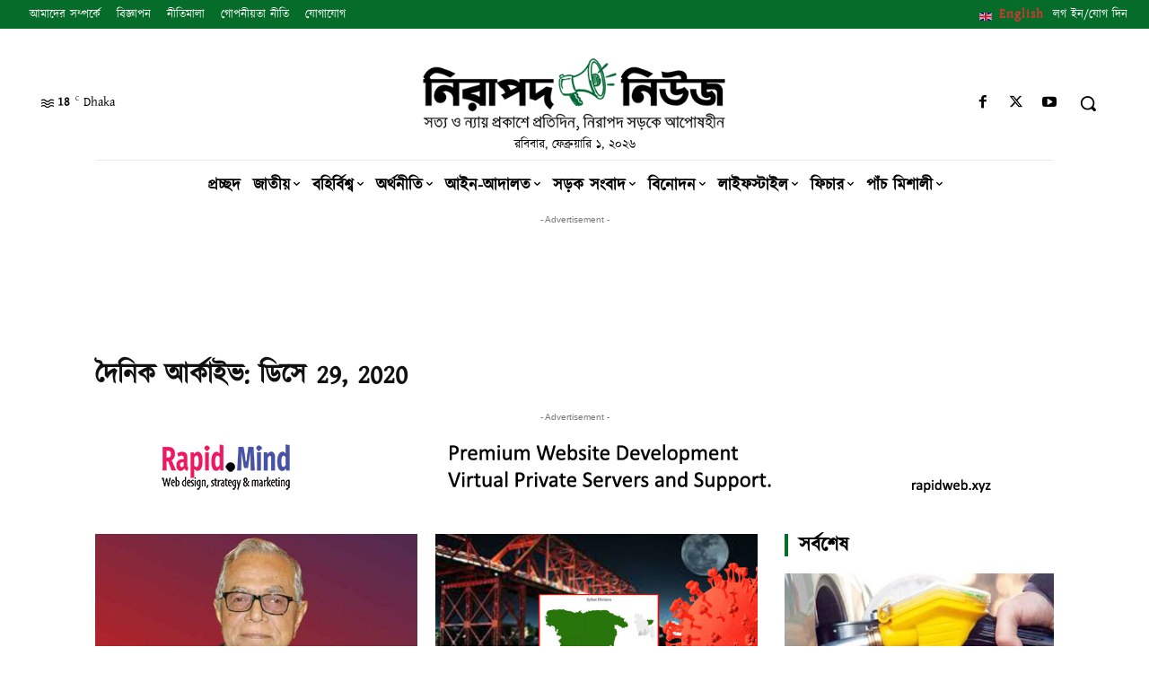

--- FILE ---
content_type: text/html; charset=UTF-8
request_url: https://www.nirapadnews.com/2020/12/29/
body_size: 108285
content:
<!doctype html ><html lang="en-US"><head><meta charset="UTF-8" /><meta name="viewport" content="width=device-width, initial-scale=1.0"><link rel="pingback" href="https://www.nirapadnews.com/xmlrpc.php" /><title>12 - 2020 - নিরাপদ নিউজ</title><style>img:is([sizes="auto" i], [sizes^="auto," i]) { contain-intrinsic-size: 3000px 1500px }</style><link rel="icon" type="image/png" href="https://www.nirapadnews.com/wp-content/uploads/2021/11/favicon.png"><meta name="robots" content="follow, noindex"><meta property="og:url" content="https://www.nirapadnews.com/2020/12/29/"><meta property="og:site_name" content="নিরাপদ নিউজ"><meta property="og:locale" content="en_US"><meta property="og:type" content="object"><meta property="og:title" content="12 - 2020 - নিরাপদ নিউজ"><meta property="og:image" content="https://www.nirapadnews.com/wp-content/uploads/2021/11/cropped-favicon.png"><meta property="og:image:secure_url" content="https://www.nirapadnews.com/wp-content/uploads/2021/11/cropped-favicon.png"><meta property="og:image:width" content="512"><meta property="og:image:height" content="512"><meta name="twitter:card" content="summary"><meta name="twitter:site" content="https://twitter.com/#!/NirapadNews"><meta name="twitter:creator" content="https://twitter.com/#!/NirapadNews"><meta name="twitter:title" content="12 - 2020 - নিরাপদ নিউজ"><link rel='dns-prefetch' href='//www.googletagmanager.com' /><link rel='dns-prefetch' href='//pagead2.googlesyndication.com' /><link rel="alternate" type="application/rss+xml" title="নিরাপদ নিউজ &raquo; Feed" href="https://www.nirapadnews.com/feed/" /><link rel="alternate" type="application/rss+xml" title="নিরাপদ নিউজ &raquo; Comments Feed" href="https://www.nirapadnews.com/comments/feed/" /><style id='classic-theme-styles-inline-css' type='text/css'>/*! This file is auto-generated */
.wp-block-button__link{color:#fff;background-color:#32373c;border-radius:9999px;box-shadow:none;text-decoration:none;padding:calc(.667em + 2px) calc(1.333em + 2px);font-size:1.125em}.wp-block-file__button{background:#32373c;color:#fff;text-decoration:none}</style><link rel='stylesheet' id='quads-style-css-css' href='https://www.nirapadnews.com/wp-content/plugins/quick-adsense-reloaded/includes/gutenberg/dist/blocks.style.build.css' type='text/css' media='all' /><style id='wpseopress-local-business-style-inline-css' type='text/css'>span.wp-block-wpseopress-local-business-field{margin-right:8px}</style><style id='global-styles-inline-css' type='text/css'>:root{--wp--preset--aspect-ratio--square: 1;--wp--preset--aspect-ratio--4-3: 4/3;--wp--preset--aspect-ratio--3-4: 3/4;--wp--preset--aspect-ratio--3-2: 3/2;--wp--preset--aspect-ratio--2-3: 2/3;--wp--preset--aspect-ratio--16-9: 16/9;--wp--preset--aspect-ratio--9-16: 9/16;--wp--preset--color--black: #000000;--wp--preset--color--cyan-bluish-gray: #abb8c3;--wp--preset--color--white: #ffffff;--wp--preset--color--pale-pink: #f78da7;--wp--preset--color--vivid-red: #cf2e2e;--wp--preset--color--luminous-vivid-orange: #ff6900;--wp--preset--color--luminous-vivid-amber: #fcb900;--wp--preset--color--light-green-cyan: #7bdcb5;--wp--preset--color--vivid-green-cyan: #00d084;--wp--preset--color--pale-cyan-blue: #8ed1fc;--wp--preset--color--vivid-cyan-blue: #0693e3;--wp--preset--color--vivid-purple: #9b51e0;--wp--preset--gradient--vivid-cyan-blue-to-vivid-purple: linear-gradient(135deg,rgba(6,147,227,1) 0%,rgb(155,81,224) 100%);--wp--preset--gradient--light-green-cyan-to-vivid-green-cyan: linear-gradient(135deg,rgb(122,220,180) 0%,rgb(0,208,130) 100%);--wp--preset--gradient--luminous-vivid-amber-to-luminous-vivid-orange: linear-gradient(135deg,rgba(252,185,0,1) 0%,rgba(255,105,0,1) 100%);--wp--preset--gradient--luminous-vivid-orange-to-vivid-red: linear-gradient(135deg,rgba(255,105,0,1) 0%,rgb(207,46,46) 100%);--wp--preset--gradient--very-light-gray-to-cyan-bluish-gray: linear-gradient(135deg,rgb(238,238,238) 0%,rgb(169,184,195) 100%);--wp--preset--gradient--cool-to-warm-spectrum: linear-gradient(135deg,rgb(74,234,220) 0%,rgb(151,120,209) 20%,rgb(207,42,186) 40%,rgb(238,44,130) 60%,rgb(251,105,98) 80%,rgb(254,248,76) 100%);--wp--preset--gradient--blush-light-purple: linear-gradient(135deg,rgb(255,206,236) 0%,rgb(152,150,240) 100%);--wp--preset--gradient--blush-bordeaux: linear-gradient(135deg,rgb(254,205,165) 0%,rgb(254,45,45) 50%,rgb(107,0,62) 100%);--wp--preset--gradient--luminous-dusk: linear-gradient(135deg,rgb(255,203,112) 0%,rgb(199,81,192) 50%,rgb(65,88,208) 100%);--wp--preset--gradient--pale-ocean: linear-gradient(135deg,rgb(255,245,203) 0%,rgb(182,227,212) 50%,rgb(51,167,181) 100%);--wp--preset--gradient--electric-grass: linear-gradient(135deg,rgb(202,248,128) 0%,rgb(113,206,126) 100%);--wp--preset--gradient--midnight: linear-gradient(135deg,rgb(2,3,129) 0%,rgb(40,116,252) 100%);--wp--preset--font-size--small: 11px;--wp--preset--font-size--medium: 20px;--wp--preset--font-size--large: 32px;--wp--preset--font-size--x-large: 42px;--wp--preset--font-size--regular: 15px;--wp--preset--font-size--larger: 50px;--wp--preset--spacing--20: 0.44rem;--wp--preset--spacing--30: 0.67rem;--wp--preset--spacing--40: 1rem;--wp--preset--spacing--50: 1.5rem;--wp--preset--spacing--60: 2.25rem;--wp--preset--spacing--70: 3.38rem;--wp--preset--spacing--80: 5.06rem;--wp--preset--shadow--natural: 6px 6px 9px rgba(0, 0, 0, 0.2);--wp--preset--shadow--deep: 12px 12px 50px rgba(0, 0, 0, 0.4);--wp--preset--shadow--sharp: 6px 6px 0px rgba(0, 0, 0, 0.2);--wp--preset--shadow--outlined: 6px 6px 0px -3px rgba(255, 255, 255, 1), 6px 6px rgba(0, 0, 0, 1);--wp--preset--shadow--crisp: 6px 6px 0px rgba(0, 0, 0, 1);}:where(.is-layout-flex){gap: 0.5em;}:where(.is-layout-grid){gap: 0.5em;}body .is-layout-flex{display: flex;}.is-layout-flex{flex-wrap: wrap;align-items: center;}.is-layout-flex > :is(*, div){margin: 0;}body .is-layout-grid{display: grid;}.is-layout-grid > :is(*, div){margin: 0;}:where(.wp-block-columns.is-layout-flex){gap: 2em;}:where(.wp-block-columns.is-layout-grid){gap: 2em;}:where(.wp-block-post-template.is-layout-flex){gap: 1.25em;}:where(.wp-block-post-template.is-layout-grid){gap: 1.25em;}.has-black-color{color: var(--wp--preset--color--black) !important;}.has-cyan-bluish-gray-color{color: var(--wp--preset--color--cyan-bluish-gray) !important;}.has-white-color{color: var(--wp--preset--color--white) !important;}.has-pale-pink-color{color: var(--wp--preset--color--pale-pink) !important;}.has-vivid-red-color{color: var(--wp--preset--color--vivid-red) !important;}.has-luminous-vivid-orange-color{color: var(--wp--preset--color--luminous-vivid-orange) !important;}.has-luminous-vivid-amber-color{color: var(--wp--preset--color--luminous-vivid-amber) !important;}.has-light-green-cyan-color{color: var(--wp--preset--color--light-green-cyan) !important;}.has-vivid-green-cyan-color{color: var(--wp--preset--color--vivid-green-cyan) !important;}.has-pale-cyan-blue-color{color: var(--wp--preset--color--pale-cyan-blue) !important;}.has-vivid-cyan-blue-color{color: var(--wp--preset--color--vivid-cyan-blue) !important;}.has-vivid-purple-color{color: var(--wp--preset--color--vivid-purple) !important;}.has-black-background-color{background-color: var(--wp--preset--color--black) !important;}.has-cyan-bluish-gray-background-color{background-color: var(--wp--preset--color--cyan-bluish-gray) !important;}.has-white-background-color{background-color: var(--wp--preset--color--white) !important;}.has-pale-pink-background-color{background-color: var(--wp--preset--color--pale-pink) !important;}.has-vivid-red-background-color{background-color: var(--wp--preset--color--vivid-red) !important;}.has-luminous-vivid-orange-background-color{background-color: var(--wp--preset--color--luminous-vivid-orange) !important;}.has-luminous-vivid-amber-background-color{background-color: var(--wp--preset--color--luminous-vivid-amber) !important;}.has-light-green-cyan-background-color{background-color: var(--wp--preset--color--light-green-cyan) !important;}.has-vivid-green-cyan-background-color{background-color: var(--wp--preset--color--vivid-green-cyan) !important;}.has-pale-cyan-blue-background-color{background-color: var(--wp--preset--color--pale-cyan-blue) !important;}.has-vivid-cyan-blue-background-color{background-color: var(--wp--preset--color--vivid-cyan-blue) !important;}.has-vivid-purple-background-color{background-color: var(--wp--preset--color--vivid-purple) !important;}.has-black-border-color{border-color: var(--wp--preset--color--black) !important;}.has-cyan-bluish-gray-border-color{border-color: var(--wp--preset--color--cyan-bluish-gray) !important;}.has-white-border-color{border-color: var(--wp--preset--color--white) !important;}.has-pale-pink-border-color{border-color: var(--wp--preset--color--pale-pink) !important;}.has-vivid-red-border-color{border-color: var(--wp--preset--color--vivid-red) !important;}.has-luminous-vivid-orange-border-color{border-color: var(--wp--preset--color--luminous-vivid-orange) !important;}.has-luminous-vivid-amber-border-color{border-color: var(--wp--preset--color--luminous-vivid-amber) !important;}.has-light-green-cyan-border-color{border-color: var(--wp--preset--color--light-green-cyan) !important;}.has-vivid-green-cyan-border-color{border-color: var(--wp--preset--color--vivid-green-cyan) !important;}.has-pale-cyan-blue-border-color{border-color: var(--wp--preset--color--pale-cyan-blue) !important;}.has-vivid-cyan-blue-border-color{border-color: var(--wp--preset--color--vivid-cyan-blue) !important;}.has-vivid-purple-border-color{border-color: var(--wp--preset--color--vivid-purple) !important;}.has-vivid-cyan-blue-to-vivid-purple-gradient-background{background: var(--wp--preset--gradient--vivid-cyan-blue-to-vivid-purple) !important;}.has-light-green-cyan-to-vivid-green-cyan-gradient-background{background: var(--wp--preset--gradient--light-green-cyan-to-vivid-green-cyan) !important;}.has-luminous-vivid-amber-to-luminous-vivid-orange-gradient-background{background: var(--wp--preset--gradient--luminous-vivid-amber-to-luminous-vivid-orange) !important;}.has-luminous-vivid-orange-to-vivid-red-gradient-background{background: var(--wp--preset--gradient--luminous-vivid-orange-to-vivid-red) !important;}.has-very-light-gray-to-cyan-bluish-gray-gradient-background{background: var(--wp--preset--gradient--very-light-gray-to-cyan-bluish-gray) !important;}.has-cool-to-warm-spectrum-gradient-background{background: var(--wp--preset--gradient--cool-to-warm-spectrum) !important;}.has-blush-light-purple-gradient-background{background: var(--wp--preset--gradient--blush-light-purple) !important;}.has-blush-bordeaux-gradient-background{background: var(--wp--preset--gradient--blush-bordeaux) !important;}.has-luminous-dusk-gradient-background{background: var(--wp--preset--gradient--luminous-dusk) !important;}.has-pale-ocean-gradient-background{background: var(--wp--preset--gradient--pale-ocean) !important;}.has-electric-grass-gradient-background{background: var(--wp--preset--gradient--electric-grass) !important;}.has-midnight-gradient-background{background: var(--wp--preset--gradient--midnight) !important;}.has-small-font-size{font-size: var(--wp--preset--font-size--small) !important;}.has-medium-font-size{font-size: var(--wp--preset--font-size--medium) !important;}.has-large-font-size{font-size: var(--wp--preset--font-size--large) !important;}.has-x-large-font-size{font-size: var(--wp--preset--font-size--x-large) !important;}
:where(.wp-block-post-template.is-layout-flex){gap: 1.25em;}:where(.wp-block-post-template.is-layout-grid){gap: 1.25em;}
:where(.wp-block-columns.is-layout-flex){gap: 2em;}:where(.wp-block-columns.is-layout-grid){gap: 2em;}
:root :where(.wp-block-pullquote){font-size: 1.5em;line-height: 1.6;}</style><link rel='stylesheet' id='wpfla-style-handle-css' href='https://www.nirapadnews.com/wp-content/cache/autoptimize/css/autoptimize_single_f7d3dca06f3093fa808a37b2643912ed.css' type='text/css' media='all' /><link rel='stylesheet' id='url-shortify-css' href='https://www.nirapadnews.com/wp-content/cache/autoptimize/css/autoptimize_single_7f43d708c875a61200ee6a32f450cf19.css' type='text/css' media='all' /><link rel='stylesheet' id='td-theme-css' href='https://www.nirapadnews.com/wp-content/cache/autoptimize/css/autoptimize_single_3e1c58f067c8f4b99b972ba3f3905ec5.css' type='text/css' media='all' /><style id='td-theme-inline-css' type='text/css'>@media (max-width:767px){.td-header-desktop-wrap{display:none}}@media (min-width:767px){.td-header-mobile-wrap{display:none}}</style><link rel='stylesheet' id='td-theme-child-css' href='https://www.nirapadnews.com/wp-content/themes/nirapadnews/style.css' type='text/css' media='all' /><link rel='stylesheet' id='td-multipurpose-css' href='https://www.nirapadnews.com/wp-content/cache/autoptimize/css/autoptimize_single_ffa7bce43c1e7c2b439802582699e586.css' type='text/css' media='all' /><link rel='stylesheet' id='font_awesome-css' href='https://www.nirapadnews.com/wp-content/cache/autoptimize/css/autoptimize_single_7b890f66b0855446e94014b97cd17ca5.css' type='text/css' media='all' /><link rel='stylesheet' id='td-legacy-framework-front-style-css' href='https://www.nirapadnews.com/wp-content/cache/autoptimize/css/autoptimize_single_471fa3277341e2c7f0af72f9c83773c1.css' type='text/css' media='all' /><link rel='stylesheet' id='tdb_style_cloud_templates_front-css' href='https://www.nirapadnews.com/wp-content/cache/autoptimize/css/autoptimize_single_b3534b59751c50b5ccceeec827480969.css' type='text/css' media='all' /><style id='quads-styles-inline-css' type='text/css'>.quads-location ins.adsbygoogle {
        background: transparent !important;
    }
    .quads.quads_ad_container { display: grid; grid-template-columns: auto; grid-gap: 10px; padding: 10px; }
    .grid_image{animation: fadeIn 0.5s;-webkit-animation: fadeIn 0.5s;-moz-animation: fadeIn 0.5s;
        -o-animation: fadeIn 0.5s;-ms-animation: fadeIn 0.5s;}
    .quads-ad-label { font-size: 12px; text-align: center; color: #333;}
    .quads_click_impression { display: none;}</style> <script type="text/javascript" src="https://www.nirapadnews.com/wp-includes/js/jquery/jquery.min.js" id="jquery-core-js"></script> <script defer type="text/javascript" src="https://www.nirapadnews.com/wp-includes/js/jquery/jquery-migrate.min.js" id="jquery-migrate-js"></script> <script defer id="url-shortify-js-extra" src="[data-uri]"></script> <script defer type="text/javascript" src="https://www.nirapadnews.com/wp-content/cache/autoptimize/js/autoptimize_single_97192933d79f64b253e4c9a4db771ada.js" id="url-shortify-js"></script> <script defer id="quads-scripts-js-extra" src="[data-uri]"></script> <script defer type="text/javascript" src="https://www.nirapadnews.com/wp-content/plugins/quick-adsense-reloaded/assets/js/fraud_protection.min.js" id="quads-scripts-js"></script> <script defer id="quads_ads_front-js-extra" src="[data-uri]"></script> <script defer type="text/javascript" src="https://www.nirapadnews.com/wp-content/plugins/quick-adsense-reloaded/assets/js/performance_tracking.min.js" id="quads_ads_front-js"></script> <link rel="next" href="https://www.nirapadnews.com/2020/12/29/page/2/"><link rel="https://api.w.org/" href="https://www.nirapadnews.com/wp-json/" /> <script defer src="[data-uri]"></script> <style type="text/css">.ajax-calendar{
			position:relative;
		}

		#ajax_ac_widget th {
		background: none repeat scroll 0 0 #2cb2bc;
		color: #FFFFFF;
		font-weight: normal;
		padding: 5px 1px;
		text-align: center;
		 font-size: 16px;
		}
		#ajax_ac_widget {
			padding: 5px;
		}
		
		#ajax_ac_widget td {
			border: 1px solid #CCCCCC;
			text-align: center;
		}
		
		#my-calendar a {
			background: none repeat scroll 0 0 #008000;
			color: #FFFFFF;
			display: block;
			padding: 6px 0;
			width: 100% !important;
		}
		#my-calendar{
			width:100%;
		}
		
		
		#my_calender span {
			display: block;
			padding: 6px 0;
			width: 100% !important;
		}
		
		#today a,#today span {
			   background: none repeat scroll 0 0 #2cb2bc !important;
			color: #FFFFFF;
		}
		#ajax_ac_widget #my_year {
			float: right;
		}
		.select_ca #my_month {
			float: left;
		}</style> <script defer src="[data-uri]"></script> <style type="text/css">.ajax-calendar{
			position:relative;
		}

		#bddp_ac_widget th {
		background: none repeat scroll 0 0 #2cb2bc;
		color: #FFFFFF;
		font-weight: normal;
		padding: 5px 1px;
		text-align: center;
		 font-size: 16px;
		}
		#bddp_ac_widget {
			padding: 5px;
		}
		
		#bddp_ac_widget td {
			border: 1px solid #CCCCCC;
			text-align: center;
		}
		
		#my-calendar a {
			background: none repeat scroll 0 0 #008000;
			color: #FFFFFF;
			display: block;
			padding: 6px 0;
			width: 100% !important;
		}
		#my-calendar{
			width:100%;
		}
		
		
		#my_calender span {
			display: block;
			padding: 6px 0;
			width: 100% !important;
		}
		
		#today a,#today span {
			   background: none repeat scroll 0 0 #2cb2bc !important;
			color: #FFFFFF;
		}
		#bddp_ac_widget #my_year {
			float: right;
		}
		.select_ca #my_month {
			float: left;
		}</style><meta name="generator" content="Site Kit by Google 1.171.0" /><script defer src="[data-uri]"></script><script src="//pagead2.googlesyndication.com/pagead/js/adsbygoogle.js"></script><script defer src="[data-uri]"></script> <script defer src="[data-uri]"></script> <style id="tdb-global-colors">:root{--accent-color:#fff}</style><!-- Google AdSense meta tags added by Site Kit --><meta name="google-adsense-platform-account" content="ca-host-pub-2644536267352236"><meta name="google-adsense-platform-domain" content="sitekit.withgoogle.com"> <!-- End Google AdSense meta tags added by Site Kit --> <!-- Google AdSense snippet added by Site Kit --> <script type="text/javascript" async="async" src="https://pagead2.googlesyndication.com/pagead/js/adsbygoogle.js?client=ca-pub-3736452752061657&amp;host=ca-host-pub-2644536267352236" crossorigin="anonymous"></script> <!-- End Google AdSense snippet added by Site Kit --> <!-- JS generated by theme --> <script type="text/javascript" id="td-generated-header-js">var tdBlocksArray = []; //here we store all the items for the current page

	    // td_block class - each ajax block uses a object of this class for requests
	    function tdBlock() {
		    this.id = '';
		    this.block_type = 1; //block type id (1-234 etc)
		    this.atts = '';
		    this.td_column_number = '';
		    this.td_current_page = 1; //
		    this.post_count = 0; //from wp
		    this.found_posts = 0; //from wp
		    this.max_num_pages = 0; //from wp
		    this.td_filter_value = ''; //current live filter value
		    this.is_ajax_running = false;
		    this.td_user_action = ''; // load more or infinite loader (used by the animation)
		    this.header_color = '';
		    this.ajax_pagination_infinite_stop = ''; //show load more at page x
	    }

        // td_js_generator - mini detector
        ( function () {
            var htmlTag = document.getElementsByTagName("html")[0];

	        if ( navigator.userAgent.indexOf("MSIE 10.0") > -1 ) {
                htmlTag.className += ' ie10';
            }

            if ( !!navigator.userAgent.match(/Trident.*rv\:11\./) ) {
                htmlTag.className += ' ie11';
            }

	        if ( navigator.userAgent.indexOf("Edge") > -1 ) {
                htmlTag.className += ' ieEdge';
            }

            if ( /(iPad|iPhone|iPod)/g.test(navigator.userAgent) ) {
                htmlTag.className += ' td-md-is-ios';
            }

            var user_agent = navigator.userAgent.toLowerCase();
            if ( user_agent.indexOf("android") > -1 ) {
                htmlTag.className += ' td-md-is-android';
            }

            if ( -1 !== navigator.userAgent.indexOf('Mac OS X')  ) {
                htmlTag.className += ' td-md-is-os-x';
            }

            if ( /chrom(e|ium)/.test(navigator.userAgent.toLowerCase()) ) {
               htmlTag.className += ' td-md-is-chrome';
            }

            if ( -1 !== navigator.userAgent.indexOf('Firefox') ) {
                htmlTag.className += ' td-md-is-firefox';
            }

            if ( -1 !== navigator.userAgent.indexOf('Safari') && -1 === navigator.userAgent.indexOf('Chrome') ) {
                htmlTag.className += ' td-md-is-safari';
            }

            if( -1 !== navigator.userAgent.indexOf('IEMobile') ){
                htmlTag.className += ' td-md-is-iemobile';
            }

        })();

        var tdLocalCache = {};

        ( function () {
            "use strict";

            tdLocalCache = {
                data: {},
                remove: function (resource_id) {
                    delete tdLocalCache.data[resource_id];
                },
                exist: function (resource_id) {
                    return tdLocalCache.data.hasOwnProperty(resource_id) && tdLocalCache.data[resource_id] !== null;
                },
                get: function (resource_id) {
                    return tdLocalCache.data[resource_id];
                },
                set: function (resource_id, cachedData) {
                    tdLocalCache.remove(resource_id);
                    tdLocalCache.data[resource_id] = cachedData;
                }
            };
        })();

    
    
var td_viewport_interval_list=[{"limitBottom":767,"sidebarWidth":228},{"limitBottom":1018,"sidebarWidth":300},{"limitBottom":1140,"sidebarWidth":324}];
var tds_general_modal_image="yes";
var tds_video_lazy="enabled";
var tdc_is_installed="yes";
var tdc_domain_active=false;
var td_ajax_url="https:\/\/www.nirapadnews.com\/wp-admin\/admin-ajax.php?td_theme_name=Newspaper&v=12.7.1";
var td_get_template_directory_uri="https:\/\/www.nirapadnews.com\/wp-content\/plugins\/td-composer\/legacy\/common";
var tds_snap_menu="";
var tds_logo_on_sticky="";
var tds_header_style="";
var td_please_wait="\u09a6\u09af\u09bc\u09be \u0995\u09b0\u09c7 \u0985\u09aa\u09c7\u0995\u09cd\u09b7\u09be \u0995\u09b0\u09c1\u09a8 ...";
var td_email_user_pass_incorrect="\u09ac\u09cd\u09af\u09ac\u09b9\u09be\u09b0\u0995\u09be\u09b0\u09c0 \u09ac\u09be \u09aa\u09be\u09b8\u0993\u09af\u09bc\u09be\u09b0\u09cd\u09a1 \u09ad\u09c1\u09b2!";
var td_email_user_incorrect="\u09ac\u09cd\u09af\u09ac\u09b9\u09be\u09b0\u0995\u09be\u09b0\u09c0\u09b0 \u09a8\u09be\u09ae \u0985\u09a5\u09ac\u09be \u0987\u09ae\u09c7\u0987\u09b2 \u09ad\u09c1\u09b2!";
var td_email_incorrect="\u0987\u09ae\u09c7\u0987\u09b2 \u09ad\u09c1\u09b2!";
var td_user_incorrect="Username incorrect!";
var td_email_user_empty="Email or username empty!";
var td_pass_empty="Pass empty!";
var td_pass_pattern_incorrect="Invalid Pass Pattern!";
var td_retype_pass_incorrect="Retyped Pass incorrect!";
var tds_more_articles_on_post_enable="";
var tds_more_articles_on_post_time_to_wait="";
var tds_more_articles_on_post_pages_distance_from_top=0;
var tds_captcha="";
var tds_theme_color_site_wide="#056d29";
var tds_smart_sidebar="";
var tdThemeName="Newspaper";
var tdThemeNameWl="Newspaper";
var td_magnific_popup_translation_tPrev="\u09aa\u09c2\u09b0\u09cd\u09ac\u09ac\u09b0\u09cd\u09a4\u09c0 (\u09ac\u09be\u09ae \u09a4\u09c0\u09b0)";
var td_magnific_popup_translation_tNext="\u09aa\u09b0\u09c7\u09b0 (\u09a1\u09be\u09a8 \u09a4\u09c0\u09b0 \u0995\u09c0)";
var td_magnific_popup_translation_tCounter="%total% \u098f\u09b0 %curr%";
var td_magnific_popup_translation_ajax_tError="%url% \u09a5\u09c7\u0995\u09c7 \u0995\u09a8\u09cd\u099f\u09c7\u09a8\u09cd\u099f \u09b2\u09cb\u09a1 \u0995\u09b0\u09be \u09af\u09be\u09af\u09bc\u09a8\u09bf.";
var td_magnific_popup_translation_image_tError="\u0987\u09ae\u09c7\u099c #%curr% \u09b2\u09cb\u09a1 \u0995\u09b0\u09be \u09af\u09be\u09af\u09bc\u09a8\u09bf.";
var tdBlockNonce="fbaa1e662a";
var tdMobileMenu="enabled";
var tdMobileSearch="enabled";
var tdDateNamesI18n={"month_names":["January","February","March","April","May","June","July","August","September","October","November","December"],"month_names_short":["Jan","Feb","Mar","Apr","May","Jun","Jul","Aug","Sep","Oct","Nov","Dec"],"day_names":["Sunday","Monday","Tuesday","Wednesday","Thursday","Friday","Saturday"],"day_names_short":["Sun","Mon","Tue","Wed","Thu","Fri","Sat"]};
var tdb_modal_confirm="Save";
var tdb_modal_cancel="Cancel";
var tdb_modal_confirm_alt="Yes";
var tdb_modal_cancel_alt="No";
var td_deploy_mode="deploy";
var td_ad_background_click_link="";
var td_ad_background_click_target="";</script> <!-- Header style compiled by theme --><style>@font-face{font-family:"Kalpurush";src:local("Kalpurush"),url("https://www.nirapadnews.com/wp-content/uploads/2021/10/Kalpurush.woff") format("woff");font-display:swap}.td-menu-background,.td-search-background{background-image:url('https://www.nirapadnews.com/wp-content/uploads/2021/10/vbbbb.jpg')}ul.sf-menu>.menu-item>a{font-family:Kalpurush}.sf-menu ul .menu-item a{font-family:Kalpurush}.td-mobile-content .td-mobile-main-menu>li>a{font-family:Kalpurush;font-size:17px;line-height:15px}.td-mobile-content .sub-menu a{font-family:Kalpurush;font-size:15px;line-height:13px}.td-header-wrap .td-logo-text-container .td-logo-text{font-family:Kalpurush}.td-header-wrap .td-logo-text-container .td-tagline-text{font-family:Kalpurush}#td-mobile-nav,#td-mobile-nav .wpb_button,.td-search-wrap-mob{font-family:Kalpurush}.td-page-title,.td-category-title-holder .td-page-title{font-family:Kalpurush}.td-page-content p,.td-page-content li,.td-page-content .td_block_text_with_title,.wpb_text_column p{font-family:Kalpurush}.td-page-content h1,.wpb_text_column h1{font-family:Kalpurush}.td-page-content h2,.wpb_text_column h2{font-family:Kalpurush}.td-page-content h3,.wpb_text_column h3{font-family:Kalpurush}.td-page-content h4,.wpb_text_column h4{font-family:Kalpurush}.td-page-content h5,.wpb_text_column h5{font-family:Kalpurush}.td-page-content h6,.wpb_text_column h6{font-family:Kalpurush}body,p{font-family:Kalpurush}.white-popup-block:before{background-image:url('https://www.nirapadnews.com/wp-content/uploads/2021/10/vbbbb.jpg')}.white-popup-block,.white-popup-block .wpb_button{font-family:Kalpurush}:root{--td_excl_label:' এক্সক্লুসিভ ';--td_theme_color:#056d29;--td_slider_text:rgba(5,109,41,0.7);--td_mobile_gradient_one_mob:rgba(49,158,92,0.92);--td_mobile_gradient_two_mob:rgba(0,117,35,0.92);--td_mobile_text_active_color:#eeee22;--td_login_hover_background:#eeee22;--td_login_gradient_one:#056d29;--td_login_gradient_two:rgba(238,238,34,0.95)}</style> <script defer src="[data-uri]"></script><link rel="icon" href="https://www.nirapadnews.com/wp-content/uploads/2021/11/cropped-favicon-32x32.png" sizes="32x32" /><link rel="icon" href="https://www.nirapadnews.com/wp-content/uploads/2021/11/cropped-favicon-192x192.png" sizes="192x192" /><link rel="apple-touch-icon" href="https://www.nirapadnews.com/wp-content/uploads/2021/11/cropped-favicon-180x180.png" /><meta name="msapplication-TileImage" content="https://www.nirapadnews.com/wp-content/uploads/2021/11/cropped-favicon-270x270.png" /><style>.shorten_url { 
	   padding: 10px 10px 10px 10px ; 
	   border: 1px solid #AAAAAA ; 
	   background-color: #EEEEEE ;
}</style><!-- Button style compiled by theme --><style>.tdm-btn-style1{background-color:#056d29}.tdm-btn-style2:before{border-color:#056d29}.tdm-btn-style2{color:#056d29}.tdm-btn-style3{-webkit-box-shadow:0 2px 16px #056d29;-moz-box-shadow:0 2px 16px #056d29;box-shadow:0 2px 16px #056d29}.tdm-btn-style3:hover{-webkit-box-shadow:0 4px 26px #056d29;-moz-box-shadow:0 4px 26px #056d29;box-shadow:0 4px 26px #056d29}.tdm-title-xxsm{font-family:Kalpurush}.tdm-title-xsm{font-family:Kalpurush}.tdm-title-sm{font-family:Kalpurush}.tdm-title-md{font-family:Kalpurush}.tdm-title-bg{font-family:Kalpurush}.tds-title3 .tdm-title-sub,.tds-title-over-image1 .tdm-title-sub{font-family:Kalpurush}.tdm_block_client .tdm-client-name{font-family:Kalpurush}.tdm_block_food_menu .tdm-title{font-family:Kalpurush}.td_block_fancy_text .tdm-fancy-title{font-family:Kalpurush}.tdm-counter-wrap .tdm-counter-title{font-family:Kalpurush}.tdm_block_progress_bar .tdm-progress-wrap .tdm-progress-title{font-family:Kalpurush}.tdm_block_team_member .tdm-title{font-family:Kalpurush}.tdm_block_testimonial .tdm-testimonial-name{font-family:Kalpurush}.tdm_block_call_to_action .tdm-descr{font-family:Kalpurush}.tdm_block_column_content .tdm-descr{font-family:Kalpurush}.tdm_block_fancy_text_image .tdm-descr{font-family:Kalpurush}.tdm_block_food_menu .tdm-descr{font-family:Kalpurush}.tdm_block_hero .tdm-descr{font-family:Kalpurush}.tdm_block_icon_box .tdm-descr{font-family:Kalpurush}.tdm_block.tdm_block_inline_text .tdm-descr{font-family:Kalpurush}.tdm_block_pricing .tdm-descr{font-family:Kalpurush}.tdm_block_team_member .tdm-member-info .tdm-descr{font-family:Kalpurush}.tdm_block_testimonial .tdm-testimonial-descr{font-family:Kalpurush}.tdm_block_text_image .tdm-descr{font-family:Kalpurush}.tdm_block_list .tdm-list-items{font-family:Kalpurush}.tdm-btn-sm{font-family:Kalpurush}.tdm-btn-md{font-family:Kalpurush}.tdm-btn-lg{font-family:Kalpurush}.tdm-btn-xlg{font-family:Kalpurush}</style> <script defer src='https://www.googletagmanager.com/gtag/js?id=G-2Q2LGREKK4'></script><script defer src="[data-uri]"></script> <style id="tdw-css-placeholder">.widget{margin-bottom:0px!important}#tdi_403>div>div.vc_column.tdi_411.wpb_column.vc_column_container.tdc-column.td-pb-span4>div>div.wpb_wrapper.td_block_wrap.vc_widget_sidebar.tdi_413{margin-bottom:0px!important}</style></head><body class="archive date wp-theme-Newspaper wp-child-theme-nirapadnews global-block-template-1 tdb-template  tdc-header-template  tdc-footer-template td-full-layout" itemscope="itemscope" itemtype="https://schema.org/WebPage"><div class="td-scroll-up" data-style="style1"><i class="td-icon-menu-up"></i></div><div class="td-menu-background" style="visibility:hidden"></div><div id="td-mobile-nav" style="visibility:hidden"><div class="td-mobile-container"> <!-- mobile menu top section --><div class="td-menu-socials-wrap"> <!-- socials --><div class="td-menu-socials"> <span class="td-social-icon-wrap"> <a target="_blank" href="https://www.facebook.com/nirapadnews" title="Facebook"> <i class="td-icon-font td-icon-facebook"></i> <span style="display: none">Facebook</span> </a> </span> <span class="td-social-icon-wrap"> <a target="_blank" href="https://twitter.com/#!/NirapadNews" title="Twitter"> <i class="td-icon-font td-icon-twitter"></i> <span style="display: none">Twitter</span> </a> </span></div> <!-- close button --><div class="td-mobile-close"> <span><i class="td-icon-close-mobile"></i></span></div></div> <!-- login section --> <!-- menu section --><div class="td-mobile-content"><div class="menu-home-menu-container"><ul id="menu-home-menu-2" class="td-mobile-main-menu"><li class="menu-item menu-item-type-custom menu-item-object-custom menu-item-home menu-item-first menu-item-358333"><a href="https://www.nirapadnews.com">প্রচ্ছদ</a></li><li class="menu-item menu-item-type-taxonomy menu-item-object-category menu-item-has-children menu-item-358315"><a href="https://www.nirapadnews.com/national/">জাতীয়<i class="td-icon-menu-right td-element-after"></i></a><ul class="sub-menu"><li class="menu-item menu-item-type-taxonomy menu-item-object-category menu-item-358318"><a href="https://www.nirapadnews.com/politics/">রাজনীতি</a></li><li class="menu-item menu-item-type-taxonomy menu-item-object-category menu-item-358314"><a href="https://www.nirapadnews.com/investigative-reporting/">অনুসন্ধানী প্রতিবেদন</a></li><li class="menu-item menu-item-type-taxonomy menu-item-object-category menu-item-358316"><a href="https://www.nirapadnews.com/women_and_children_news/">নারী ও শিশু সংবাদ</a></li><li class="menu-item menu-item-type-taxonomy menu-item-object-category menu-item-358317"><a href="https://www.nirapadnews.com/environment/">পরিবেশ</a></li><li class="menu-item menu-item-type-taxonomy menu-item-object-category menu-item-358319"><a href="https://www.nirapadnews.com/weather/">আবহাওয়া</a></li><li class="menu-item menu-item-type-taxonomy menu-item-object-category menu-item-has-children menu-item-358339"><a href="https://www.nirapadnews.com/division/">বিভাগ<i class="td-icon-menu-right td-element-after"></i></a><ul class="sub-menu"><li class="menu-item menu-item-type-taxonomy menu-item-object-category menu-item-has-children menu-item-358346"><a href="https://www.nirapadnews.com/khulna/">খুলনা<i class="td-icon-menu-right td-element-after"></i></a><ul class="sub-menu"><li class="menu-item menu-item-type-taxonomy menu-item-object-category menu-item-358351"><a href="https://www.nirapadnews.com/industry-news/">শিল্পনগরী সংবাদ</a></li></ul></li><li class="menu-item menu-item-type-taxonomy menu-item-object-category menu-item-has-children menu-item-358341"><a href="https://www.nirapadnews.com/dhaka/">ঢাকা<i class="td-icon-menu-right td-element-after"></i></a><ul class="sub-menu"><li class="menu-item menu-item-type-taxonomy menu-item-object-category menu-item-358353"><a href="https://www.nirapadnews.com/captial-news/">রাজধানী সংবাদ</a></li></ul></li><li class="menu-item menu-item-type-taxonomy menu-item-object-category menu-item-has-children menu-item-358340"><a href="https://www.nirapadnews.com/ctg/">চট্টগ্রাম<i class="td-icon-menu-right td-element-after"></i></a><ul class="sub-menu"><li class="menu-item menu-item-type-taxonomy menu-item-object-category menu-item-358347"><a href="https://www.nirapadnews.com/business-city/">বাণিজ্যিক রাজধানী সংবাদ</a></li></ul></li><li class="menu-item menu-item-type-taxonomy menu-item-object-category menu-item-has-children menu-item-358344"><a href="https://www.nirapadnews.com/rajshahi/">রাজশাহী<i class="td-icon-menu-right td-element-after"></i></a><ul class="sub-menu"><li class="menu-item menu-item-type-taxonomy menu-item-object-category menu-item-358350"><a href="https://www.nirapadnews.com/education-city/">শিক্ষানগরী সংবাদ</a></li></ul></li><li class="menu-item menu-item-type-taxonomy menu-item-object-category menu-item-has-children menu-item-358342"><a href="https://www.nirapadnews.com/barishal/">বরিশাল<i class="td-icon-menu-right td-element-after"></i></a><ul class="sub-menu"><li class="menu-item menu-item-type-taxonomy menu-item-object-category menu-item-358348"><a href="https://www.nirapadnews.com/river-ciyt-news/">নদীবন্দর সংবাদ</a></li></ul></li><li class="menu-item menu-item-type-taxonomy menu-item-object-category menu-item-has-children menu-item-358345"><a href="https://www.nirapadnews.com/sylhet/">সিলেট<i class="td-icon-menu-right td-element-after"></i></a><ul class="sub-menu"><li class="menu-item menu-item-type-taxonomy menu-item-object-category menu-item-358349"><a href="https://www.nirapadnews.com/magic-city/">আধ্যাত্মিক নগরী সংবাদ</a></li></ul></li><li class="menu-item menu-item-type-taxonomy menu-item-object-category menu-item-has-children menu-item-358343"><a href="https://www.nirapadnews.com/rangpur/">রংপুর<i class="td-icon-menu-right td-element-after"></i></a><ul class="sub-menu"><li class="menu-item menu-item-type-taxonomy menu-item-object-category menu-item-358352"><a href="https://www.nirapadnews.com/caltural-city-news/">সংস্কৃতি নগরী সংবাদ</a></li></ul></li></ul></li></ul></li><li class="menu-item menu-item-type-taxonomy menu-item-object-category menu-item-has-children menu-item-358321"><a href="https://www.nirapadnews.com/international/">বহির্বিশ্ব<i class="td-icon-menu-right td-element-after"></i></a><ul class="sub-menu"><li class="menu-item menu-item-type-taxonomy menu-item-object-category menu-item-358320"><a href="https://www.nirapadnews.com/diaspora-news/">প্রবাসী সংবাদ</a></li></ul></li><li class="menu-item menu-item-type-taxonomy menu-item-object-category menu-item-has-children menu-item-358322"><a href="https://www.nirapadnews.com/economy/">অর্থনীতি<i class="td-icon-menu-right td-element-after"></i></a><ul class="sub-menu"><li class="menu-item menu-item-type-taxonomy menu-item-object-category menu-item-358324"><a href="https://www.nirapadnews.com/business/">ব্যবসা-বাণিজ্য</a></li><li class="menu-item menu-item-type-taxonomy menu-item-object-category menu-item-358323"><a href="https://www.nirapadnews.com/agriculture/">কৃষি</a></li><li class="menu-item menu-item-type-taxonomy menu-item-object-category menu-item-358325"><a href="https://www.nirapadnews.com/stock-market/">শেয়ার বাজার</a></li></ul></li><li class="menu-item menu-item-type-taxonomy menu-item-object-category menu-item-has-children menu-item-358327"><a href="https://www.nirapadnews.com/courts/">আইন-আদালত<i class="td-icon-menu-right td-element-after"></i></a><ul class="sub-menu"><li class="menu-item menu-item-type-taxonomy menu-item-object-category menu-item-358326"><a href="https://www.nirapadnews.com/crime/">অপরাধ</a></li><li class="menu-item menu-item-type-taxonomy menu-item-object-category menu-item-358334"><a href="https://www.nirapadnews.com/human-rights-news/">মানবাধিকার সংবাদ</a></li></ul></li><li class="menu-item menu-item-type-taxonomy menu-item-object-category menu-item-has-children menu-item-358338"><a href="https://www.nirapadnews.com/roads-news/">সড়ক সংবাদ<i class="td-icon-menu-right td-element-after"></i></a><ul class="sub-menu"><li class="menu-item menu-item-type-taxonomy menu-item-object-category menu-item-358354"><a href="https://www.nirapadnews.com/nisaca-news/">নিসচা সংবাদ</a></li><li class="menu-item menu-item-type-taxonomy menu-item-object-category menu-item-358337"><a href="https://www.nirapadnews.com/accident-news/">দুর্ঘটনা সংবাদ</a></li><li class="menu-item menu-item-type-taxonomy menu-item-object-category menu-item-358335"><a href="https://www.nirapadnews.com/international-accident/">আন্তর্জাতিক দুর্ঘটনা</a></li><li class="menu-item menu-item-type-taxonomy menu-item-object-category menu-item-358336"><a href="https://www.nirapadnews.com/traffic-updates/">ট্রাফিক আপডেট</a></li></ul></li><li class="menu-item menu-item-type-taxonomy menu-item-object-category menu-item-has-children menu-item-358356"><a href="https://www.nirapadnews.com/entertainment/">বিনোদন<i class="td-icon-menu-right td-element-after"></i></a><ul class="sub-menu"><li class="menu-item menu-item-type-taxonomy menu-item-object-category menu-item-358355"><a href="https://www.nirapadnews.com/tv-program/">টিভি প্রোগ্রাম</a></li><li class="menu-item menu-item-type-taxonomy menu-item-object-category menu-item-has-children menu-item-358359"><a href="https://www.nirapadnews.com/sport/">খেলা<i class="td-icon-menu-right td-element-after"></i></a><ul class="sub-menu"><li class="menu-item menu-item-type-taxonomy menu-item-object-category menu-item-358358"><a href="https://www.nirapadnews.com/cricket/">ক্রিকেট</a></li><li class="menu-item menu-item-type-taxonomy menu-item-object-category menu-item-358361"><a href="https://www.nirapadnews.com/football/">ফুটবল</a></li><li class="menu-item menu-item-type-taxonomy menu-item-object-category menu-item-358360"><a href="https://www.nirapadnews.com/tennis/">টেনিস</a></li><li class="menu-item menu-item-type-taxonomy menu-item-object-category menu-item-358357"><a href="https://www.nirapadnews.com/other-games/">অন্যান্য খেলা</a></li></ul></li></ul></li><li class="menu-item menu-item-type-taxonomy menu-item-object-category menu-item-has-children menu-item-358364"><a href="https://www.nirapadnews.com/lifestyle/">লাইফস্টাইল<i class="td-icon-menu-right td-element-after"></i></a><ul class="sub-menu"><li class="menu-item menu-item-type-taxonomy menu-item-object-category menu-item-358365"><a href="https://www.nirapadnews.com/health-talk/">স্বাস্থ্য কথা</a></li><li class="menu-item menu-item-type-taxonomy menu-item-object-category menu-item-358363"><a href="https://www.nirapadnews.com/fashion/">ফ্যাশন</a></li><li class="menu-item menu-item-type-taxonomy menu-item-object-category menu-item-358362"><a href="https://www.nirapadnews.com/kids/">কিডস</a></li><li class="menu-item menu-item-type-taxonomy menu-item-object-category menu-item-358368"><a href="https://www.nirapadnews.com/science-technology/">বিজ্ঞান-প্রযুক্তি</a></li><li class="menu-item menu-item-type-taxonomy menu-item-object-category menu-item-358366"><a href="https://www.nirapadnews.com/education/">শিক্ষা</a></li><li class="menu-item menu-item-type-taxonomy menu-item-object-category menu-item-358367"><a href="https://www.nirapadnews.com/be-said-to-know/">জানতে হবে মানতে হবে</a></li></ul></li><li class="menu-item menu-item-type-taxonomy menu-item-object-category menu-item-has-children menu-item-358373"><a href="https://www.nirapadnews.com/feature/">ফিচার<i class="td-icon-menu-right td-element-after"></i></a><ul class="sub-menu"><li class="menu-item menu-item-type-taxonomy menu-item-object-category menu-item-358378"><a href="https://www.nirapadnews.com/editorial/">সম্পাদকীয়</a></li><li class="menu-item menu-item-type-taxonomy menu-item-object-category menu-item-358369"><a href="https://www.nirapadnews.com/sub-editor/">উপসম্পাদকীয়</a></li><li class="menu-item menu-item-type-taxonomy menu-item-object-category menu-item-358370"><a href="https://www.nirapadnews.com/exclusive/">এক্সক্লুসিভ</a></li><li class="menu-item menu-item-type-taxonomy menu-item-object-category menu-item-358377"><a href="https://www.nirapadnews.com/industry-culture/">শিল্প-সংস্কৃতি</a></li><li class="menu-item menu-item-type-taxonomy menu-item-object-category menu-item-358380"><a href="https://www.nirapadnews.com/literature/">সাহিত্য</a></li><li class="menu-item menu-item-type-taxonomy menu-item-object-category menu-item-358371"><a href="https://www.nirapadnews.com/living/">জীবনযাপন</a></li><li class="menu-item menu-item-type-taxonomy menu-item-object-category menu-item-358372"><a href="https://www.nirapadnews.com/methodist/">ধর্মকর্ম</a></li><li class="menu-item menu-item-type-taxonomy menu-item-object-category menu-item-358374"><a href="https://www.nirapadnews.com/travel/">ভ্রমন</a></li><li class="menu-item menu-item-type-taxonomy menu-item-object-category menu-item-358376"><a href="https://www.nirapadnews.com/media/">মিডিয়া</a></li><li class="menu-item menu-item-type-taxonomy menu-item-object-category menu-item-358379"><a href="https://www.nirapadnews.com/interview/">সাক্ষাৎকার</a></li><li class="menu-item menu-item-type-taxonomy menu-item-object-category menu-item-358375"><a href="https://www.nirapadnews.com/opinion/">মতামত</a></li></ul></li><li class="menu-item menu-item-type-taxonomy menu-item-object-category menu-item-has-children menu-item-358382"><a href="https://www.nirapadnews.com/mixed/">পাঁচ মিশালী<i class="td-icon-menu-right td-element-after"></i></a><ul class="sub-menu"><li class="menu-item menu-item-type-taxonomy menu-item-object-category menu-item-358385"><a href="https://www.nirapadnews.com/belive-it-or-not/">বিলিভ ইট অর নট</a></li><li class="menu-item menu-item-type-taxonomy menu-item-object-category menu-item-358384"><a href="https://www.nirapadnews.com/organization-news/">সংগঠন সংবাদ</a></li><li class="menu-item menu-item-type-taxonomy menu-item-object-category menu-item-358381"><a href="https://www.nirapadnews.com/these-days/">এই দিনে</a></li><li class="menu-item menu-item-type-taxonomy menu-item-object-category menu-item-358383"><a href="https://www.nirapadnews.com/horoscopes/">রাশিফল</a></li><li class="menu-item menu-item-type-taxonomy menu-item-object-category menu-item-358386"><a href="https://www.nirapadnews.com/obituaries/">শোক সংবাদ</a></li><li class="menu-item menu-item-type-taxonomy menu-item-object-category menu-item-358387"><a href="https://www.nirapadnews.com/press-release/">সংবাদ বিজ্ঞপ্তি</a></li></ul></li></ul></div></div></div> <!-- register/login section --></div><div class="td-search-background" style="visibility:hidden"></div><div class="td-search-wrap-mob" style="visibility:hidden"><div class="td-drop-down-search"><form method="get" class="td-search-form" action="https://www.nirapadnews.com/"> <!-- close button --><div class="td-search-close"> <span><i class="td-icon-close-mobile"></i></span></div><div role="search" class="td-search-input"> <span>খুঁজুন</span> <input id="td-header-search-mob" type="text" value="" name="s" autocomplete="off" /></div></form><div id="td-aj-search-mob" class="td-ajax-search-flex"></div></div></div><div id="td-outer-wrap" class="td-theme-wrap"><div class="td-header-template-wrap" style="position: relative"><div class="td-header-mobile-wrap "><div id="tdi_1" class="tdc-zone"><div class="tdc_zone tdi_2  wpb_row td-pb-row tdc-element-style"  ><style scoped>.tdi_2{min-height:0}.tdi_2>.td-element-style:after{content:''!important;width:100%!important;height:100%!important;position:absolute!important;top:0!important;left:0!important;z-index:0!important;display:block!important;background-color:#ffffff!important}.td-header-mobile-wrap{position:relative;width:100%}@media (max-width:767px){.tdi_2:before{content:'';display:block;width:100vw;height:100%;position:absolute;left:50%;transform:translateX(-50%);box-shadow:0px 2px 4px 0px rgba(0,0,0,0.06);z-index:20;pointer-events:none}@media (max-width:767px){.tdi_2:before{width:100%}}}</style><div class="tdi_1_rand_style td-element-style" ></div><div id="tdi_3" class="tdc-row"><div class="vc_row tdi_4  wpb_row td-pb-row" ><style scoped>.tdi_4,.tdi_4 .tdc-columns{min-height:0}.tdi_4,.tdi_4 .tdc-columns{display:block}.tdi_4 .tdc-columns{width:100%}.tdi_4:before,.tdi_4:after{display:table}</style><div class="vc_column tdi_6  wpb_column vc_column_container tdc-column td-pb-span12"><style scoped>.tdi_6{vertical-align:baseline}.tdi_6>.wpb_wrapper,.tdi_6>.wpb_wrapper>.tdc-elements{display:block}.tdi_6>.wpb_wrapper>.tdc-elements{width:100%}.tdi_6>.wpb_wrapper>.vc_row_inner{width:auto}.tdi_6>.wpb_wrapper{width:auto;height:auto}</style><div class="wpb_wrapper" ><div class="td_block_wrap tdb_header_logo tdi_7 td-pb-border-top td_block_template_1 tdb-header-align"  data-td-block-uid="tdi_7" ><style>.tdb-header-align{vertical-align:middle}.tdb_header_logo{margin-bottom:0;clear:none}.tdb_header_logo .tdb-logo-a,.tdb_header_logo h1{display:flex;pointer-events:auto;align-items:flex-start}.tdb_header_logo h1{margin:0;line-height:0}.tdb_header_logo .tdb-logo-img-wrap img{display:block}.tdb_header_logo .tdb-logo-svg-wrap+.tdb-logo-img-wrap{display:none}.tdb_header_logo .tdb-logo-svg-wrap svg{width:50px;display:block;transition:fill .3s ease}.tdb_header_logo .tdb-logo-text-wrap{display:flex}.tdb_header_logo .tdb-logo-text-title,.tdb_header_logo .tdb-logo-text-tagline{-webkit-transition:all 0.2s ease;transition:all 0.2s ease}.tdb_header_logo .tdb-logo-text-title{background-size:cover;background-position:center center;font-size:75px;font-family:serif;line-height:1.1;color:#222;white-space:nowrap}.tdb_header_logo .tdb-logo-text-tagline{margin-top:2px;font-size:12px;font-family:serif;letter-spacing:1.8px;line-height:1;color:#767676}.tdb_header_logo .tdb-logo-icon{position:relative;font-size:46px;color:#000}.tdb_header_logo .tdb-logo-icon-svg{line-height:0}.tdb_header_logo .tdb-logo-icon-svg svg{width:46px;height:auto}.tdb_header_logo .tdb-logo-icon-svg svg,.tdb_header_logo .tdb-logo-icon-svg svg *{fill:#000}.tdi_7{display:inline-block}.tdi_7 .tdb-logo-a,.tdi_7 h1{flex-direction:row;align-items:center;justify-content:flex-start}.tdi_7 .tdb-logo-svg-wrap{display:block}.tdi_7 .tdb-logo-svg-wrap+.tdb-logo-img-wrap{display:none}.tdi_7 .tdb-logo-img-wrap{display:block}.tdi_7 .tdb-logo-text-tagline{margin-top:2px;margin-left:0;display:block}.tdi_7 .tdb-logo-text-title{display:block;text-transform:uppercase!important;}.tdi_7 .tdb-logo-text-wrap{flex-direction:column;align-items:flex-start}.tdi_7 .tdb-logo-icon{top:0px;display:block}@media (max-width:767px){.tdb_header_logo .tdb-logo-text-title{font-size:36px}}@media (max-width:767px){.tdb_header_logo .tdb-logo-text-tagline{font-size:11px}}@media (max-width:767px){.tdi_7 .tdb-logo-img{max-width:180px}.tdi_7 .tdb-logo-text-title{font-size:24px!important;line-height:48px!important;font-weight:600!important;}}</style><div class="tdb-block-inner td-fix-index"><a class="tdb-logo-a" href="https://www.nirapadnews.com/"><span class="tdb-logo-img-wrap"><img class="tdb-logo-img" src="https://www.nirapadnews.com/wp-content/uploads/2021/10/nirapad-logo-fnl-shamim-f-aligned.png" alt="Logo"  title=""  /></span></a></div></div> <!-- ./block --><div class="td_block_wrap tdb_mobile_menu tdi_8 td-pb-border-top td_block_template_1 tdb-header-align"  data-td-block-uid="tdi_8" ><style>@media (max-width:767px){.tdi_8{margin-right:-15px!important}}</style><style>.tdb_mobile_menu{margin-bottom:0;clear:none}.tdb_mobile_menu a{display:inline-block!important;position:relative;text-align:center;color:var(--td_theme_color,#4db2ec)}.tdb_mobile_menu a>span{display:flex;align-items:center;justify-content:center}.tdb_mobile_menu svg{height:auto}.tdb_mobile_menu svg,.tdb_mobile_menu svg *{fill:var(--td_theme_color,#4db2ec)}#tdc-live-iframe .tdb_mobile_menu a{pointer-events:none}.td-menu-mob-open-menu{overflow:hidden}.td-menu-mob-open-menu #td-outer-wrap{position:static}.tdi_8{float:right;clear:none}.tdi_8 .tdb-mobile-menu-button i{font-size:27px;width:54px;height:54px;line-height:54px}.tdi_8 .tdb-mobile-menu-button svg{width:27px}.tdi_8 .tdb-mobile-menu-button .tdb-mobile-menu-icon-svg{width:54px;height:54px}.tdi_8 .tdb-mobile-menu-button{color:#000000}.tdi_8 .tdb-mobile-menu-button svg,.tdi_8 .tdb-mobile-menu-button svg *{fill:#000000}@media (max-width:767px){.tdi_8 .tdb-mobile-menu-button i{width:48.6px;height:48.6px;line-height:48.6px}.tdi_8 .tdb-mobile-menu-button .tdb-mobile-menu-icon-svg{width:48.6px;height:48.6px}}</style><div class="tdb-block-inner td-fix-index"><span class="tdb-mobile-menu-button"><i class="tdb-mobile-menu-icon td-icon-mobile"></i></span></div></div> <!-- ./block --><div class="td_block_wrap tdb_mobile_search tdi_9 td-pb-border-top td_block_template_1 tdb-header-align"  data-td-block-uid="tdi_9" ><style>@media (max-width:767px){.tdi_9{margin-right:-5px!important}}</style><style>.tdb_mobile_search{margin-bottom:0;clear:none}.tdb_mobile_search a{display:inline-block!important;position:relative;text-align:center;color:var(--td_theme_color,#4db2ec)}.tdb_mobile_search a>span{display:flex;align-items:center;justify-content:center}.tdb_mobile_search svg{height:auto}.tdb_mobile_search svg,.tdb_mobile_search svg *{fill:var(--td_theme_color,#4db2ec)}#tdc-live-iframe .tdb_mobile_search a{pointer-events:none}.td-search-opened{overflow:hidden}.td-search-opened #td-outer-wrap{position:static}.td-search-opened .td-search-wrap-mob{position:fixed;height:calc(100% + 1px)}.td-search-opened .td-drop-down-search{height:calc(100% + 1px);overflow-y:scroll;overflow-x:hidden}.tdi_9{float:right;clear:none}.tdi_9 .tdb-header-search-button-mob i{font-size:22px;width:55px;height:55px;line-height:55px}.tdi_9 .tdb-header-search-button-mob svg{width:22px}.tdi_9 .tdb-header-search-button-mob .tdb-mobile-search-icon-svg{width:55px;height:55px;display:flex;justify-content:center}.tdi_9 .tdb-header-search-button-mob{color:#000000}.tdi_9 .tdb-header-search-button-mob svg,.tdi_9 .tdb-header-search-button-mob svg *{fill:#000000}@media (max-width:767px){.tdi_9 .tdb-header-search-button-mob i{width:48.4px;height:48.4px;line-height:48.4px}.tdi_9 .tdb-header-search-button-mob .tdb-mobile-search-icon-svg{width:48.4px;height:48.4px;display:flex;justify-content:center}}</style><div class="tdb-block-inner td-fix-index"><span class="tdb-header-search-button-mob dropdown-toggle" data-toggle="dropdown"><i class="tdb-mobile-search-icon td-icon-search"></i></span></div></div> <!-- ./block --></div></div></div></div></div></div></div><div class="td-header-mobile-sticky-wrap tdc-zone-sticky-invisible tdc-zone-sticky-inactive" style="display: none"><div id="tdi_10" class="tdc-zone"><div class="tdc_zone tdi_11  wpb_row td-pb-row" data-sticky-offset="0" ><style scoped>.tdi_11{min-height:0}.td-header-mobile-sticky-wrap.td-header-active{opacity:1}.td-header-mobile-sticky-wrap{-webkit-transition:all 0.3s ease-in-out;-moz-transition:all 0.3s ease-in-out;-o-transition:all 0.3s ease-in-out;transition:all 0.3s ease-in-out}@media (max-width:767px){.tdi_11:before{content:'';display:block;width:100vw;height:100%;position:absolute;left:50%;transform:translateX(-50%);box-shadow:0px 2px 4px 0px rgba(0,0,0,0.06);z-index:20;pointer-events:none}.td-header-mobile-sticky-wrap{transform:translateY(-120%);-webkit-transform:translateY(-120%);-moz-transform:translateY(-120%);-ms-transform:translateY(-120%);-o-transform:translateY(-120%)}.td-header-mobile-sticky-wrap.td-header-active{transform:translateY(0);-webkit-transform:translateY(0);-moz-transform:translateY(0);-ms-transform:translateY(0);-o-transform:translateY(0)}@media (max-width:767px){.tdi_11:before{width:100%}}}</style><div id="tdi_12" class="tdc-row"><div class="vc_row tdi_13  wpb_row td-pb-row tdc-element-style" ><style scoped>.tdi_13,.tdi_13 .tdc-columns{min-height:0}.tdi_13>.td-element-style:after{content:''!important;width:100%!important;height:100%!important;position:absolute!important;top:0!important;left:0!important;z-index:0!important;display:block!important;background-color:#ffffff!important}.tdi_13,.tdi_13 .tdc-columns{display:block}.tdi_13 .tdc-columns{width:100%}.tdi_13:before,.tdi_13:after{display:table}</style><div class="tdi_12_rand_style td-element-style" ></div><div class="vc_column tdi_15  wpb_column vc_column_container tdc-column td-pb-span12"><style scoped>.tdi_15{vertical-align:baseline}.tdi_15>.wpb_wrapper,.tdi_15>.wpb_wrapper>.tdc-elements{display:block}.tdi_15>.wpb_wrapper>.tdc-elements{width:100%}.tdi_15>.wpb_wrapper>.vc_row_inner{width:auto}.tdi_15>.wpb_wrapper{width:auto;height:auto}</style><div class="wpb_wrapper" ><div class="td_block_wrap tdb_header_logo tdi_16 td-pb-border-top td_block_template_1 tdb-header-align"  data-td-block-uid="tdi_16" ><style>.tdi_16{display:inline-block}.tdi_16 .tdb-logo-a,.tdi_16 h1{flex-direction:row;align-items:center;justify-content:flex-start}.tdi_16 .tdb-logo-svg-wrap{display:block}.tdi_16 .tdb-logo-svg-wrap+.tdb-logo-img-wrap{display:none}.tdi_16 .tdb-logo-img-wrap{display:block}.tdi_16 .tdb-logo-text-tagline{margin-top:2px;margin-left:0;display:block}.tdi_16 .tdb-logo-text-title{display:block;text-transform:uppercase!important;}.tdi_16 .tdb-logo-text-wrap{flex-direction:column;align-items:flex-start}.tdi_16 .tdb-logo-icon{top:0px;display:block}@media (max-width:767px){.tdi_16 .tdb-logo-img{max-width:180px}.tdi_16 .tdb-logo-text-title{font-size:24px!important;line-height:48px!important;font-weight:600!important;}}</style><div class="tdb-block-inner td-fix-index"><a class="tdb-logo-a" href="https://www.nirapadnews.com/"><span class="tdb-logo-img-wrap"><img class="tdb-logo-img" src="https://www.nirapadnews.com/wp-content/uploads/2021/10/nirapad-logo-fnl-shamim-f-aligned.png" alt="Logo"  title=""  /></span></a></div></div> <!-- ./block --><div class="td_block_wrap tdb_mobile_menu tdi_17 td-pb-border-top td_block_template_1 tdb-header-align"  data-td-block-uid="tdi_17" ><style>@media (max-width:767px){.tdi_17{margin-right:-15px!important}}</style><style>.tdi_17{float:right;clear:none}.tdi_17 .tdb-mobile-menu-button i{font-size:27px;width:54px;height:54px;line-height:54px}.tdi_17 .tdb-mobile-menu-button svg{width:27px}.tdi_17 .tdb-mobile-menu-button .tdb-mobile-menu-icon-svg{width:54px;height:54px}.tdi_17 .tdb-mobile-menu-button{color:#000000}.tdi_17 .tdb-mobile-menu-button svg,.tdi_17 .tdb-mobile-menu-button svg *{fill:#000000}@media (max-width:767px){.tdi_17 .tdb-mobile-menu-button i{width:48.6px;height:48.6px;line-height:48.6px}.tdi_17 .tdb-mobile-menu-button .tdb-mobile-menu-icon-svg{width:48.6px;height:48.6px}}</style><div class="tdb-block-inner td-fix-index"><span class="tdb-mobile-menu-button"><i class="tdb-mobile-menu-icon td-icon-mobile"></i></span></div></div> <!-- ./block --><div class="td_block_wrap tdb_mobile_search tdi_18 td-pb-border-top td_block_template_1 tdb-header-align"  data-td-block-uid="tdi_18" ><style>@media (max-width:767px){.tdi_18{margin-right:-5px!important}}</style><style>.tdi_18{float:right;clear:none}.tdi_18 .tdb-header-search-button-mob i{font-size:22px;width:55px;height:55px;line-height:55px}.tdi_18 .tdb-header-search-button-mob svg{width:22px}.tdi_18 .tdb-header-search-button-mob .tdb-mobile-search-icon-svg{width:55px;height:55px;display:flex;justify-content:center}.tdi_18 .tdb-header-search-button-mob{color:#000000}.tdi_18 .tdb-header-search-button-mob svg,.tdi_18 .tdb-header-search-button-mob svg *{fill:#000000}@media (max-width:767px){.tdi_18 .tdb-header-search-button-mob i{width:48.4px;height:48.4px;line-height:48.4px}.tdi_18 .tdb-header-search-button-mob .tdb-mobile-search-icon-svg{width:48.4px;height:48.4px;display:flex;justify-content:center}}</style><div class="tdb-block-inner td-fix-index"><span class="tdb-header-search-button-mob dropdown-toggle" data-toggle="dropdown"><i class="tdb-mobile-search-icon td-icon-search"></i></span></div></div> <!-- ./block --></div></div></div></div></div></div></div><div class="td-header-desktop-wrap "> <!-- LOGIN MODAL --><div id="login-form" class="white-popup-block mfp-hide mfp-with-anim td-login-modal-wrap"><div class="td-login-wrap"> <a href="#" aria-label="Back" class="td-back-button"><i class="td-icon-modal-back"></i></a><div id="td-login-div" class="td-login-form-div td-display-block"><div class="td-login-panel-title">সাইন ইন করুন</div><div class="td-login-panel-descr">স্বাগত! আপনার একাউন্টে লগ ইন</div><div class="td_display_err"></div><form id="loginForm" action="#" method="post"><div class="td-login-inputs"><input class="td-login-input" autocomplete="username" type="text" name="login_email" id="login_email" value="" required><label for="login_email">আপনার ব্যবহারকারী নাম</label></div><div class="td-login-inputs"><input class="td-login-input" autocomplete="current-password" type="password" name="login_pass" id="login_pass" value="" required><label for="login_pass">আপনার পাসওয়ার্ড</label></div> <input type="button"  name="login_button" id="login_button" class="wpb_button btn td-login-button" value="লগইন"></form><div class="td-login-info-text"><a href="#" id="forgot-pass-link">আপনার পাসওয়ার্ড ভুলে গেছেন? সাহায্য নিন</a></div></div><div id="td-forgot-pass-div" class="td-login-form-div td-display-none"><div class="td-login-panel-title">পাসওয়ার্ড পুনরুদ্ধার</div><div class="td-login-panel-descr">আপনার পাসওয়ার্ড পুনরুদ্ধার</div><div class="td_display_err"></div><form id="forgotpassForm" action="#" method="post"><div class="td-login-inputs"><input class="td-login-input" type="text" name="forgot_email" id="forgot_email" value="" required><label for="forgot_email">আপনার ইমেইল</label></div> <input type="button" name="forgot_button" id="forgot_button" class="wpb_button btn td-login-button" value="আমার পাসওয়ার্ড পাঠান"></form><div class="td-login-info-text">একটি পাসওয়ার্ড আপনার ই কর্মপরিহিত করা হবে.</div></div></div></div><div id="tdi_19" class="tdc-zone"><div class="tdc_zone tdi_20  wpb_row td-pb-row tdc-element-style"  ><style scoped>.tdi_20{min-height:0}.tdi_20>.td-element-style:after{content:''!important;width:100%!important;height:100%!important;position:absolute!important;top:0!important;left:0!important;z-index:0!important;display:block!important;background-color:#ffffff!important}.td-header-desktop-wrap{position:relative}</style><div class="tdi_19_rand_style td-element-style" ></div><div id="tdi_21" class="tdc-row stretch_row_1600 td-stretch-content"><div class="vc_row tdi_22  wpb_row td-pb-row tdc-element-style" ><style scoped>.tdi_22,.tdi_22 .tdc-columns{min-height:0}.tdi_22>.td-element-style:after{content:''!important;width:100%!important;height:100%!important;position:absolute!important;top:0!important;left:0!important;z-index:0!important;display:block!important;background-color:#056d29}.tdi_22,.tdi_22 .tdc-columns{display:block}.tdi_22 .tdc-columns{width:100%}.tdi_22:before,.tdi_22:after{display:table}@media (min-width:768px){.tdi_22{margin-left:-10px;margin-right:-10px}.tdi_22 .tdc-row-video-background-error,.tdi_22>.vc_column,.tdi_22>.tdc-columns>.vc_column{padding-left:10px;padding-right:10px}}.tdi_22{padding-top:5px!important;padding-bottom:5px!important}.tdi_22 .td_block_wrap{text-align:left}</style><div class="tdi_21_rand_style td-element-style" ></div><div class="vc_column tdi_24  wpb_column vc_column_container tdc-column td-pb-span8"><style scoped>.tdi_24{vertical-align:baseline}.tdi_24>.wpb_wrapper,.tdi_24>.wpb_wrapper>.tdc-elements{display:block}.tdi_24>.wpb_wrapper>.tdc-elements{width:100%}.tdi_24>.wpb_wrapper>.vc_row_inner{width:auto}.tdi_24>.wpb_wrapper{width:auto;height:auto}</style><div class="wpb_wrapper" ><div class="td_block_wrap tdb_mobile_horiz_menu tdi_25 td-pb-border-top td_block_template_1 tdb-header-align"  data-td-block-uid="tdi_25"  style=" z-index: 999;"><style>.tdb_mobile_horiz_menu{margin-bottom:0;clear:none}.tdb_mobile_horiz_menu.tdb-horiz-menu-singleline{width:100%}.tdb_mobile_horiz_menu.tdb-horiz-menu-singleline .tdb-horiz-menu{display:block;width:100%;overflow-x:auto;overflow-y:hidden;font-size:0;white-space:nowrap}.tdb_mobile_horiz_menu.tdb-horiz-menu-singleline .tdb-horiz-menu>li{position:static;display:inline-block;float:none}.tdb_mobile_horiz_menu.tdb-horiz-menu-singleline .tdb-horiz-menu ul{left:0;width:100%;z-index:-1}.tdb-horiz-menu{display:table;margin:0}.tdb-horiz-menu,.tdb-horiz-menu ul{list-style-type:none}.tdb-horiz-menu ul,.tdb-horiz-menu li{line-height:1}.tdb-horiz-menu li{margin:0;font-family:var(--td_default_google_font_1,'Open Sans','Open Sans Regular',sans-serif)}.tdb-horiz-menu li.current-menu-item>a,.tdb-horiz-menu li.current-menu-ancestor>a,.tdb-horiz-menu li.current-category-ancestor>a,.tdb-horiz-menu li.current-page-ancestor>a,.tdb-horiz-menu li:hover>a,.tdb-horiz-menu li.tdb-hover>a{color:var(--td_theme_color,#4db2ec)}.tdb-horiz-menu li.current-menu-item>a .tdb-sub-menu-icon-svg,.tdb-horiz-menu li.current-menu-ancestor>a .tdb-sub-menu-icon-svg,.tdb-horiz-menu li.current-category-ancestor>a .tdb-sub-menu-icon-svg,.tdb-horiz-menu li.current-page-ancestor>a .tdb-sub-menu-icon-svg,.tdb-horiz-menu li:hover>a .tdb-sub-menu-icon-svg,.tdb-horiz-menu li.tdb-hover>a .tdb-sub-menu-icon-svg,.tdb-horiz-menu li.current-menu-item>a .tdb-sub-menu-icon-svg *,.tdb-horiz-menu li.current-menu-ancestor>a .tdb-sub-menu-icon-svg *,.tdb-horiz-menu li.current-category-ancestor>a .tdb-sub-menu-icon-svg *,.tdb-horiz-menu li.current-page-ancestor>a .tdb-sub-menu-icon-svg *,.tdb-horiz-menu li:hover>a .tdb-sub-menu-icon-svg *,.tdb-horiz-menu li.tdb-hover>a .tdb-sub-menu-icon-svg *{fill:var(--td_theme_color,#4db2ec)}.tdb-horiz-menu>li{position:relative;float:left;font-size:0}.tdb-horiz-menu>li:hover ul{visibility:visible;opacity:1}.tdb-horiz-menu>li>a{display:inline-block;padding:0 9px;font-weight:700;font-size:13px;line-height:41px;vertical-align:middle;-webkit-backface-visibility:hidden;color:#000}.tdb-horiz-menu>li>a>.tdb-menu-item-text{display:inline-block}.tdb-horiz-menu>li>a .tdb-sub-menu-icon{margin:0 0 0 6px}.tdb-horiz-menu>li>a .tdb-sub-menu-icon-svg svg{position:relative;top:-1px;width:13px}.tdb-horiz-menu>li .tdb-menu-sep{position:relative}.tdb-horiz-menu>li:last-child .tdb-menu-sep{display:none}.tdb-horiz-menu .tdb-sub-menu-icon-svg,.tdb-horiz-menu .tdb-menu-sep-svg{line-height:0}.tdb-horiz-menu .tdb-sub-menu-icon-svg svg,.tdb-horiz-menu .tdb-menu-sep-svg svg{height:auto}.tdb-horiz-menu .tdb-sub-menu-icon-svg svg,.tdb-horiz-menu .tdb-menu-sep-svg svg,.tdb-horiz-menu .tdb-sub-menu-icon-svg svg *,.tdb-horiz-menu .tdb-menu-sep-svg svg *{fill:#000}.tdb-horiz-menu .tdb-sub-menu-icon{vertical-align:middle;position:relative;top:0;padding-left:0}.tdb-horiz-menu .tdb-menu-sep{vertical-align:middle;font-size:12px}.tdb-horiz-menu .tdb-menu-sep-svg svg{width:12px}.tdb-horiz-menu ul{position:absolute;top:auto;left:-7px;padding:8px 0;background-color:#fff;visibility:hidden;opacity:0}.tdb-horiz-menu ul li>a{white-space:nowrap;display:block;padding:5px 18px;font-size:11px;line-height:18px;color:#111}.tdb-horiz-menu ul li>a .tdb-sub-menu-icon{float:right;font-size:7px;line-height:20px}.tdb-horiz-menu ul li>a .tdb-sub-menu-icon-svg svg{width:7px}.tdc-dragged .tdb-horiz-menu ul{visibility:hidden!important;opacity:0!important;-webkit-transition:all 0.3s ease;transition:all 0.3s ease}.tdi_25{display:inline-block}.tdi_25 .tdb-horiz-menu>li .tdb-menu-sep{top:0px}.tdi_25 .tdb-horiz-menu>li>a .tdb-sub-menu-icon{top:0px}.tdi_25 .tdb-horiz-menu>li>a{color:#ffffff;font-family:Kalpurush!important;font-size:13px!important;line-height:22px!important;font-weight:400!important}.tdi_25 .tdb-horiz-menu>li>a .tdb-sub-menu-icon-svg svg,.tdi_25 .tdb-horiz-menu>li>a .tdb-sub-menu-icon-svg svg *{fill:#ffffff}.tdi_25 .tdb-horiz-menu>li.current-menu-item>a,.tdi_25 .tdb-horiz-menu>li.current-menu-ancestor>a,.tdi_25 .tdb-horiz-menu>li.current-category-ancestor>a,.tdi_25 .tdb-horiz-menu>li.current-page-ancestor>a,.tdi_25 .tdb-horiz-menu>li:hover>a{color:#ebebeb}.tdi_25 .tdb-horiz-menu>li.current-menu-item>a .tdb-sub-menu-icon-svg svg,.tdi_25 .tdb-horiz-menu>li.current-menu-item>a .tdb-sub-menu-icon-svg svg *,.tdi_25 .tdb-horiz-menu>li.current-menu-ancestor>a .tdb-sub-menu-icon-svg svg,.tdi_25 .tdb-horiz-menu>li.current-menu-ancestor>a .tdb-sub-menu-icon-svg svg *,.tdi_25 .tdb-horiz-menu>li.current-category-ancestor>a .tdb-sub-menu-icon-svg svg,.tdi_25 .tdb-horiz-menu>li.current-category-ancestor>a .tdb-sub-menu-icon-svg svg *,.tdi_25 .tdb-horiz-menu>li.current-page-ancestor>a .tdb-sub-menu-icon-svg svg,.tdi_25 .tdb-horiz-menu>li.current-page-ancestor>a .tdb-sub-menu-icon-svg svg *,.tdi_25 .tdb-horiz-menu>li:hover>a .tdb-sub-menu-icon-svg svg,.tdi_25 .tdb-horiz-menu>li:hover>a .tdb-sub-menu-icon-svg svg *{fill:#ebebeb}.tdi_25 .tdb-horiz-menu ul li.current-menu-item>a,.tdi_25 .tdb-horiz-menu ul li.current-menu-ancestor>a,.tdi_25 .tdb-horiz-menu ul li.current-category-ancestor>a,.tdi_25 .tdb-horiz-menu ul li.current-page-ancestor>a,.tdi_25 .tdb-horiz-menu ul li:hover>a{color:#eaeaea}.tdi_25 .tdb-horiz-menu ul{box-shadow:1px 1px 4px 0px rgba(0,0,0,0.15)}.tdi_25 .tdb-horiz-menu ul li>a{font-family:Kalpurush!important}@media (min-width:768px) and (max-width:1018px){.tdi_25 .tdb-horiz-menu>li>a{font-size:12px!important}}</style><div id=tdi_25 class="td_block_inner td-fix-index"><div class="menu-footer-container"><ul id="menu-footer" class="tdb-horiz-menu"><li id="menu-item-356487" class="menu-item menu-item-type-custom menu-item-object-custom menu-item-356487"><a href="https://www.nirapadnews.com/about-us/"><div class="tdb-menu-item-text">আমাদের সম্পর্কে</div></a></li><li id="menu-item-356488" class="menu-item menu-item-type-custom menu-item-object-custom menu-item-356488"><a href="https://www.nirapadnews.com/advertisement/"><div class="tdb-menu-item-text">বিজ্ঞাপন</div></a></li><li id="menu-item-356489" class="menu-item menu-item-type-custom menu-item-object-custom menu-item-356489"><a href="https://www.nirapadnews.com/terms-conditions/"><div class="tdb-menu-item-text">নীতিমালা</div></a></li><li id="menu-item-356490" class="menu-item menu-item-type-custom menu-item-object-custom menu-item-356490"><a href="https://www.nirapadnews.com/privacy-policy/"><div class="tdb-menu-item-text">গোপনীয়তা নীতি</div></a></li><li id="menu-item-356491" class="menu-item menu-item-type-custom menu-item-object-custom menu-item-356491"><a href="https://www.nirapadnews.com/contact-us/"><div class="tdb-menu-item-text">যোগাযোগ</div></a></li></ul></div></div></div></div></div><div class="vc_column tdi_27  wpb_column vc_column_container tdc-column td-pb-span4"><style scoped>.tdi_27{vertical-align:baseline}.tdi_27>.wpb_wrapper,.tdi_27>.wpb_wrapper>.tdc-elements{display:block}.tdi_27>.wpb_wrapper>.tdc-elements{width:100%}.tdi_27>.wpb_wrapper>.vc_row_inner{width:auto}.tdi_27>.wpb_wrapper{width:auto;height:auto}</style><div class="wpb_wrapper" ><div class="vc_row_inner tdi_29  vc_row vc_inner wpb_row td-pb-row" ><style scoped>.tdi_29{position:relative!important;top:0;transform:none;-webkit-transform:none}.tdi_29,.tdi_29 .tdc-inner-columns{display:block}.tdi_29 .tdc-inner-columns{width:100%}</style><div class="vc_column_inner tdi_31  wpb_column vc_column_container tdc-inner-column td-pb-span12"><style scoped>.tdi_31{vertical-align:baseline}.tdi_31 .vc_column-inner>.wpb_wrapper,.tdi_31 .vc_column-inner>.wpb_wrapper .tdc-elements{display:flex;flex-direction:row;flex-wrap:nowrap;justify-content:flex-end;align-items:center}.tdi_31 .vc_column-inner>.wpb_wrapper .tdc-elements{width:100%}.tdi_31 .vc_column-inner,.tdi_31 .vc_column-inner>.wpb_wrapper{width:100%;height:100%}</style><div class="vc_column-inner"><div class="wpb_wrapper" ><div class="tdm_block td_block_wrap tdm_block_icon tdi_32 tdm-content-horiz-left td-pb-border-top td_block_template_1"  data-td-block-uid="tdi_32"   ><style>.tdi_32{padding-top:5px!important;padding-right:3px!important;padding-left:3px!important}</style><style>.tdm_block_icon.tdm_block{margin-bottom:0}.tds-icon{position:relative}.tds-icon:after{content:'';width:100%;height:100%;left:0;top:0;position:absolute;z-index:-1;opacity:0;-webkit-transition:opacity 0.3s ease;transition:opacity 0.3s ease}.tds-icon svg{display:block}.tdi_32 svg{width:14px;height:auto}.tdi_32 .tds-icon-svg-wrap{width:14px;height:14px;display:flex;align-items:center;justify-content:center}.tdi_32 i,.tdi_32 .tds-icon-svg-wrap{position:relative;top:0px}.tdi_32{display:inline-block}@media (min-width:768px) and (max-width:1018px){.tdi_32 svg{width:35px;height:auto}.tdi_32 .tds-icon-svg-wrap{width:35px;height:35px;display:flex;align-items:center;justify-content:center}}</style><style>.tdi_33{-webkit-transition:all 0.2s ease;-moz-transition:all 0.2s ease;-o-transition:all 0.2s ease;transition:all 0.2s ease}.tdi_33:before{-webkit-transition:all 0.2s ease;-moz-transition:all 0.2s ease;-o-transition:all 0.2s ease;transition:all 0.2s ease}@media (min-width:1019px) and (max-width:1140px){}@media (min-width:768px) and (max-width:1018px){}@media (max-width:767px){}</style><div class="tds-icon tds-icon-svg-wrap tdi_33 td-fix-index "><div class="tds-icon-svg" ><?xml version="1.0" encoding="utf-8"?><svg version="1.1" id="Layer_1" xmlns="http://www.w3.org/2000/svg" xmlns:xlink="http://www.w3.org/1999/xlink" x="0px" y="0px" viewBox="0 0 55.2 38.4" style="enable-background:new 0 0 55.2 38.4" xml:space="preserve"><style type="text/css">.st0{fill:#FEFEFE;} .st1{fill:#C8102E;} .st2{fill:#012169;}</style><g><path class="st0" d="M2.87,38.4h49.46c1.59-0.09,2.87-1.42,2.87-3.03V3.03c0-1.66-1.35-3.02-3.01-3.03H3.01 C1.35,0.01,0,1.37,0,3.03v32.33C0,36.98,1.28,38.31,2.87,38.4L2.87,38.4z"/><polygon class="st1" points="23.74,23.03 23.74,38.4 31.42,38.4 31.42,23.03 55.2,23.03 55.2,15.35 31.42,15.35 31.42,0 23.74,0 23.74,15.35 0,15.35 0,23.03 23.74,23.03"/><path class="st2" d="M33.98,12.43V0h18.23c1.26,0.02,2.34,0.81,2.78,1.92L33.98,12.43L33.98,12.43z"/><path class="st2" d="M33.98,25.97V38.4h18.35c1.21-0.07,2.23-0.85,2.66-1.92L33.98,25.97L33.98,25.97z"/><path class="st2" d="M21.18,25.97V38.4H2.87c-1.21-0.07-2.24-0.85-2.66-1.94L21.18,25.97L21.18,25.97z"/><path class="st2" d="M21.18,12.43V0H2.99C1.73,0.02,0.64,0.82,0.21,1.94L21.18,12.43L21.18,12.43z"/><polygon class="st2" points="0,12.8 7.65,12.8 0,8.97 0,12.8"/><polygon class="st2" points="55.2,12.8 47.51,12.8 55.2,8.95 55.2,12.8"/><polygon class="st2" points="55.2,25.6 47.51,25.6 55.2,29.45 55.2,25.6"/><polygon class="st2" points="0,25.6 7.65,25.6 0,29.43 0,25.6"/><polygon class="st1" points="55.2,3.25 36.15,12.8 40.41,12.8 55.2,5.4 55.2,3.25"/><polygon class="st1" points="19.01,25.6 14.75,25.6 0,32.98 0,35.13 19.05,25.6 19.01,25.6"/><polygon class="st1" points="10.52,12.81 14.78,12.81 0,5.41 0,7.55 10.52,12.81"/><polygon class="st1" points="44.63,25.59 40.37,25.59 55.2,33.02 55.2,30.88 44.63,25.59"/></g></svg></div></div></div><div class="tdm_block td_block_wrap tdm_block_inline_text tdi_34 tdm-inline-block td-pb-border-top td_block_template_1"  data-td-block-uid="tdi_34" ><style>.tdi_34{padding-right:10px!important;padding-left:5px!important}</style><style>.tdm_block.tdm_block_inline_text{margin-bottom:0;vertical-align:top}.tdm_block.tdm_block_inline_text .tdm-descr{margin-bottom:0;-webkit-transform:translateZ(0);transform:translateZ(0)}.tdc-row-content-vert-center .tdm-inline-text-yes{vertical-align:middle}.tdc-row-content-vert-bottom .tdm-inline-text-yes{vertical-align:bottom}.tdi_34{text-align:left!important}.tdi_34 .tdm-descr{color:#ec1f24;font-family:Kalpurush!important;font-size:14px!important;font-weight:600!important;letter-spacing:1px!important}.tdi_34 .tdm-descr a{color:#dd3333}.tdi_34 .tdm-descr a:hover{color:#ffffff}@media (min-width:768px) and (max-width:1018px){.tdi_34 .tdm-descr{font-size:18px!important}}</style><p class="tdm-descr"><a href="https://en.nirapadnews.com/" target="_blank">English</a></p></div> <script defer src="[data-uri]"></script> <div class="td_block_wrap tdb_header_user tdi_35 td-pb-border-top td_block_template_1 tdb-header-align"  data-td-block-uid="tdi_35" ><style>.tdb_header_user{margin-bottom:0;clear:none}.tdb_header_user .tdb-block-inner{display:flex;align-items:center}.tdb_header_user .tdb-head-usr-item{font-family:var(--td_default_google_font_1,'Open Sans','Open Sans Regular',sans-serif);font-size:11px;line-height:1;color:#000}.tdb_header_user .tdb-head-usr-item:hover{color:var(--td_theme_color,#4db2ec)}.tdb_header_user .tdb-head-usr-avatar{position:relative;width:20px;height:0;padding-bottom:20px;margin-right:6px;background-size:cover;background-position:center center}.tdb_header_user .tdb-head-usr-name{margin-right:16px;font-weight:700}.tdb_header_user .tdb-head-usr-log{display:flex;align-items:center}.tdb_header_user .tdb-head-usr-log i{font-size:10px}.tdb_header_user .tdb-head-usr-log-icon{position:relative}.tdb_header_user .tdb-head-usr-log-icon-svg{line-height:0}.tdb_header_user .tdb-head-usr-log-icon-svg svg{width:10px;height:auto}.tdi_35{display:inline-block;float:right;clear:none}.tdi_35 .tdb-block-inner{justify-content:flex-end}.tdi_35 .tdb-head-usr-log .tdb-head-usr-log-icon{margin-right:2px;top:1px}.tdi_35 .tdb-head-usr-name{color:#ffffff;font-family:Kalpurush!important;font-size:13px!important;line-height:22px!important;font-weight:400!important}.tdi_35 .tdb-head-usr-name:hover{color:#cecece}.tdi_35 .tdb-head-usr-log{color:#ffffff;font-family:Kalpurush!important;font-size:13px!important;line-height:22px!important;font-weight:400!important}.tdi_35 .tdb-head-usr-log-icon-svg svg,.tdi_35 .tdb-head-usr-log-icon-svg svg *{fill:#ffffff;fill:#ffffff}.tdi_35 .tdb-head-usr-log:hover{color:#cecece}.tdi_35 .tdb-head-usr-log:hover svg,.tdi_35 .tdb-head-usr-log:hover svg *{fill:#cecece;fill:#cecece}.tdi_35 .tdb-head-usr-log i{color:#ffffff}.tdi_35 .tdb-head-usr-log:hover i{color:#cecece}@media (min-width:768px) and (max-width:1018px){.tdi_35 .tdb-head-usr-name{font-size:12px!important}.tdi_35 .tdb-head-usr-log{font-size:12px!important}}</style><div class="tdb-block-inner td-fix-index"><a class="td-login-modal-js tdb-head-usr-item tdb-head-usr-log" href="#login-form" data-effect="mpf-td-login-effect"><span class="tdb-head-usr-log-txt">লগ ইন/যোগ দিন</span></a></div></div> <!-- ./block --></div></div></div></div></div></div></div></div><div id="tdi_36" class="tdc-row stretch_row_1200 td-stretch-content"><div class="vc_row tdi_37  wpb_row td-pb-row tdc-row-content-vert-center" ><style scoped>.tdi_37,.tdi_37 .tdc-columns{min-height:0}.tdi_37,.tdi_37 .tdc-columns{display:block}.tdi_37 .tdc-columns{width:100%}.tdi_37:before,.tdi_37:after{display:table}@media (min-width:768px){.tdi_37{margin-left:-10px;margin-right:-10px}.tdi_37 .tdc-row-video-background-error,.tdi_37>.vc_column,.tdi_37>.tdc-columns>.vc_column{padding-left:10px;padding-right:10px}}@media (min-width:767px){.tdi_37.tdc-row-content-vert-center,.tdi_37.tdc-row-content-vert-center .tdc-columns{display:flex;align-items:center;flex:1}.tdi_37.tdc-row-content-vert-bottom,.tdi_37.tdc-row-content-vert-bottom .tdc-columns{display:flex;align-items:flex-end;flex:1}.tdi_37.tdc-row-content-vert-center .td_block_wrap{vertical-align:middle}.tdi_37.tdc-row-content-vert-bottom .td_block_wrap{vertical-align:bottom}}.tdi_37{margin-top:30px!important}.tdi_37 .td_block_wrap{text-align:left}</style><div class="vc_column tdi_39  wpb_column vc_column_container tdc-column td-pb-span4"><style scoped>.tdi_39{vertical-align:baseline}.tdi_39>.wpb_wrapper,.tdi_39>.wpb_wrapper>.tdc-elements{display:block}.tdi_39>.wpb_wrapper>.tdc-elements{width:100%}.tdi_39>.wpb_wrapper>.vc_row_inner{width:auto}.tdi_39>.wpb_wrapper{width:auto;height:auto}</style><div class="wpb_wrapper" ><div class="td_block_wrap tdb_header_weather tdi_40 td-pb-border-top td_block_template_1 tdb-header-align"  data-td-block-uid="tdi_40" ><style>.tdb_header_weather{margin-bottom:0;clear:none}.tdb_header_weather .tdb-block-inner{display:flex;align-items:baseline}.tdb_header_weather .td-icons{align-self:center;position:relative;background:none;margin-right:2px;font-size:18px}.tdb_header_weather .td-icons:before{display:block}.tdb_header_weather .tdb-weather-deg-wrap{user-select:none;margin-right:6px}.tdb_header_weather .tdb-weather-deg{font-size:11px;font-weight:600}.tdb_header_weather .tdb-weather-unit{position:relative;top:-6px;left:1px;font-size:8px;font-weight:300}.tdb_header_weather .tdb-weather-city{font-size:11px;font-weight:500}.tdi_40{display:inline-block}.tdi_40 .td-icons{top:0px;color:#000000}.tdi_40 .tdb-weather-deg-wrap{color:#000000}.tdi_40 .tdb-weather-city{color:#000000;font-family:Kalpurush!important;font-size:14px!important}.tdi_40 .tdb-weather-deg{font-family:Kalpurush!important;font-size:14px!important}.tdi_40 .tdb-weather-unit{font-family:Kalpurush!important}@media (min-width:768px) and (max-width:1018px){.tdi_40 .tdb-weather-deg{font-size:12px!important}.tdi_40 .tdb-weather-city{font-size:12px!important}}</style><div class="tdb-block-inner td-fix-index"><!-- td weather source: cache --> <i class="td-icons mist-n"></i><div class="tdb-weather-deg-wrap" data-block-uid="tdb_header_weather_uid"> <span class="tdb-weather-deg">18</span> <span class="tdb-weather-unit">C</span></div><div class="tdb-weather-city">Dhaka</div></div></div> <!-- ./block --></div></div><div class="vc_column tdi_42  wpb_column vc_column_container tdc-column td-pb-span4"><style scoped>.tdi_42{vertical-align:baseline}.tdi_42>.wpb_wrapper,.tdi_42>.wpb_wrapper>.tdc-elements{display:block}.tdi_42>.wpb_wrapper>.tdc-elements{width:100%}.tdi_42>.wpb_wrapper>.vc_row_inner{width:auto}.tdi_42>.wpb_wrapper{width:auto;height:auto}</style><div class="wpb_wrapper" ><div class="td_block_wrap tdb_header_logo tdi_43 td-pb-border-top td_block_template_1 tdb-header-align"  data-td-block-uid="tdi_43" ><style>.tdi_43{margin-bottom:-5px!important}@media (min-width:768px) and (max-width:1018px){.tdi_43{margin-bottom:0px!important}}</style><style>.tdi_43 .tdb-logo-a,.tdi_43 h1{flex-direction:row;align-items:center;justify-content:center}.tdi_43 .tdb-logo-svg-wrap{display:block}.tdi_43 .tdb-logo-svg-wrap+.tdb-logo-img-wrap{display:none}.tdi_43 .tdb-logo-img{max-width:350px}.tdi_43 .tdb-logo-img-wrap{display:block}.tdi_43 .tdb-logo-text-tagline{margin-top:2px;margin-left:0;display:block;font-family:Kalpurush!important;}.tdi_43 .tdb-logo-text-title{display:block;font-family:Kalpurush!important;font-size:60px!important;font-weight:500!important;text-transform:uppercase!important;}.tdi_43 .tdb-logo-text-wrap{flex-direction:column;align-items:center}.tdi_43 .tdb-logo-icon{top:0px;display:block}@media (min-width:1019px) and (max-width:1140px){.tdi_43 .tdb-logo-text-title{font-size:40px!important;}}@media (min-width:768px) and (max-width:1018px){.tdi_43 .tdb-logo-text-title{font-size:34px!important;}}</style><div class="tdb-block-inner td-fix-index"><a class="tdb-logo-a" href="https://www.nirapadnews.com/"><span class="tdb-logo-img-wrap"><img class="tdb-logo-img" src="https://www.nirapadnews.com/wp-content/uploads/2021/10/nirapad-logo-fnl-shamim-f-aligned.png" alt="Logo"  title=""  /></span></a></div></div> <!-- ./block --><div class="td_block_wrap tdb_header_date tdi_44 td-pb-border-top td_block_template_1 tdb-header-align"  data-td-block-uid="tdi_44" ><style>.tdi_44{padding-top:11px!important}</style><style>.tdb_header_date{margin-bottom:0;clear:none}.tdb_header_date .tdb-block-inner{display:flex;align-items:baseline}.tdb_header_date .tdb-head-date-txt{font-family:var(--td_default_google_font_1,'Open Sans','Open Sans Regular',sans-serif);font-size:11px;line-height:1;color:#000}.tdi_44 .tdb-block-inner{justify-content:center}.tdi_44 .tdb-head-date-txt{color:#000000;font-family:Kalpurush!important;font-size:14px!important}@media (min-width:1019px) and (max-width:1140px){.tdi_44 .tdb-head-date-txt{font-size:13px!important}}@media (min-width:768px) and (max-width:1018px){.tdi_44 .tdb-head-date-txt{font-size:13px!important}}</style><div class="tdb-block-inner td-fix-index"><div class="tdb-head-date-txt">রবিবার, ফেব্রুয়ারি ১, ২০২৬</div></div></div> <!-- ./block --></div></div><div class="vc_column tdi_46  wpb_column vc_column_container tdc-column td-pb-span4"><style scoped>.tdi_46{vertical-align:baseline}.tdi_46>.wpb_wrapper,.tdi_46>.wpb_wrapper>.tdc-elements{display:block}.tdi_46>.wpb_wrapper>.tdc-elements{width:100%}.tdi_46>.wpb_wrapper>.vc_row_inner{width:auto}.tdi_46>.wpb_wrapper{width:auto;height:auto}.tdi_46{justify-content:flex-end!important;text-align:right!important}</style><div class="wpb_wrapper" ><div class="tdm_block td_block_wrap tdm_block_socials tdi_47 tdm-inline-block tdm-content-horiz-right td-pb-border-top td_block_template_1"  data-td-block-uid="tdi_47" ><style>.tdi_47{padding-top:7px!important;padding-right:5px!important}@media(min-width:1141px){.tdi_47{display:inline-block!important}}</style><style>.tdm_block.tdm_block_socials{margin-bottom:0}.tdm-social-wrapper{*zoom:1}.tdm-social-wrapper:before,.tdm-social-wrapper:after{display:table;content:'';line-height:0}.tdm-social-wrapper:after{clear:both}.tdm-social-item-wrap{display:inline-block}.tdm-social-item{position:relative;display:inline-flex;align-items:center;justify-content:center;vertical-align:middle;-webkit-transition:all 0.2s;transition:all 0.2s;text-align:center;-webkit-transform:translateZ(0);transform:translateZ(0)}.tdm-social-item i{font-size:14px;color:var(--td_theme_color,#4db2ec);-webkit-transition:all 0.2s;transition:all 0.2s}.tdm-social-text{display:none;margin-top:-1px;vertical-align:middle;font-size:13px;color:var(--td_theme_color,#4db2ec);-webkit-transition:all 0.2s;transition:all 0.2s}.tdm-social-item-wrap:hover i,.tdm-social-item-wrap:hover .tdm-social-text{color:#000}.tdm-social-item-wrap:last-child .tdm-social-text{margin-right:0!important}</style><style>.tdi_48 .tdm-social-item i{font-size:16px;vertical-align:middle;line-height:27.2px}.tdi_48 .tdm-social-item i.td-icon-linkedin,.tdi_48 .tdm-social-item i.td-icon-pinterest,.tdi_48 .tdm-social-item i.td-icon-blogger,.tdi_48 .tdm-social-item i.td-icon-vimeo{font-size:12.8px}.tdi_48 .tdm-social-item{width:27.2px;height:27.2px;margin:5px 10px 5px 0}.tdi_48 .tdm-social-item-wrap:last-child .tdm-social-item{margin-right:0!important}.tdi_48 .tdm-social-item i,.tds-team-member2 .tdi_48.tds-social1 .tdm-social-item i{color:#000000}.tdi_48 .tdm-social-item-wrap:hover i,.tds-team-member2 .tdi_48.tds-social1 .tdm-social-item:hover i{color:#4c4084}.tdi_48 .tdm-social-text{display:none;margin-left:2px;margin-right:18px}</style><div class="tdm-social-wrapper tds-social1 tdi_48"><div class="tdm-social-item-wrap"><a href="https://www.facebook.com/nirapadnews"  target="_blank"  title="Facebook" class="tdm-social-item"><i class="td-icon-font td-icon-facebook"></i><span style="display: none">Facebook</span></a></div><div class="tdm-social-item-wrap"><a href="https://twitter.com/#!/NirapadNews"  target="_blank"  title="Twitter" class="tdm-social-item"><i class="td-icon-font td-icon-twitter"></i><span style="display: none">Twitter</span></a></div><div class="tdm-social-item-wrap"><a href="https://www.youtube.com/channel/UCHcQ8UZcwsRcix1qxQ4v_dA"  target="_blank"  title="Youtube" class="tdm-social-item"><i class="td-icon-font td-icon-youtube"></i><span style="display: none">Youtube</span></a></div></div></div><div class="td_block_wrap tdb_header_search tdi_49 tdb-header-search-trigger-enabled td-pb-border-top td_block_template_1 tdb-header-align"  data-td-block-uid="tdi_49" ><style>.tdi_49{margin-top:1px!important}@media (min-width:768px) and (max-width:1018px){.tdi_49{margin-top:1px!important}}</style><style>.tdb_module_header{width:100%;padding-bottom:0}.tdb_module_header .td-module-container{display:flex;flex-direction:column;position:relative}.tdb_module_header .td-module-container:before{content:'';position:absolute;bottom:0;left:0;width:100%;height:1px}.tdb_module_header .td-image-wrap{display:block;position:relative;padding-bottom:70%}.tdb_module_header .td-image-container{position:relative;width:100%;flex:0 0 auto}.tdb_module_header .td-module-thumb{margin-bottom:0}.tdb_module_header .td-module-meta-info{width:100%;margin-bottom:0;padding:7px 0 0 0;z-index:1;border:0 solid #eaeaea;min-height:0}.tdb_module_header .entry-title{margin:0;font-size:13px;font-weight:500;line-height:18px}.tdb_module_header .td-post-author-name,.tdb_module_header .td-post-date,.tdb_module_header .td-module-comments{vertical-align:text-top}.tdb_module_header .td-post-author-name,.tdb_module_header .td-post-date{top:3px}.tdb_module_header .td-thumb-css{width:100%;height:100%;position:absolute;background-size:cover;background-position:center center}.tdb_module_header .td-category-pos-image .td-post-category:not(.td-post-extra-category),.tdb_module_header .td-post-vid-time{position:absolute;z-index:2;bottom:0}.tdb_module_header .td-category-pos-image .td-post-category:not(.td-post-extra-category){left:0}.tdb_module_header .td-post-vid-time{right:0;background-color:#000;padding:3px 6px 4px;font-family:var(--td_default_google_font_1,'Open Sans','Open Sans Regular',sans-serif);font-size:10px;font-weight:600;line-height:1;color:#fff}.tdb_module_header .td-excerpt{margin:20px 0 0;line-height:21px}.tdb_module_header .td-read-more{margin:20px 0 0}.tdb_module_search .tdb-author-photo{display:inline-block}.tdb_module_search .tdb-author-photo,.tdb_module_search .tdb-author-photo img{vertical-align:middle}.tdb_module_search .td-post-author-name{white-space:normal}.tdb_header_search{margin-bottom:0;clear:none}.tdb_header_search .tdb-block-inner{position:relative;display:inline-block;width:100%}.tdb_header_search .tdb-search-form{position:relative;padding:20px;border-width:3px 0 0;border-style:solid;border-color:var(--td_theme_color,#4db2ec);pointer-events:auto}.tdb_header_search .tdb-search-form:before{content:'';position:absolute;top:0;left:0;width:100%;height:100%;background-color:#fff}.tdb_header_search .tdb-search-form-inner{position:relative;display:flex;background-color:#fff}.tdb_header_search .tdb-search-form-inner:after{content:'';position:absolute;top:0;left:0;width:100%;height:100%;border:1px solid #e1e1e1;pointer-events:none}.tdb_header_search .tdb-head-search-placeholder{position:absolute;top:50%;transform:translateY(-50%);padding:3px 9px;font-size:12px;line-height:21px;color:#999;-webkit-transition:all 0.3s ease;transition:all 0.3s ease;pointer-events:none}.tdb_header_search .tdb-head-search-form-input:focus+.tdb-head-search-placeholder,.tdb-head-search-form-input:not(:placeholder-shown)~.tdb-head-search-placeholder{opacity:0}.tdb_header_search .tdb-head-search-form-btn,.tdb_header_search .tdb-head-search-form-input{height:auto;min-height:32px}.tdb_header_search .tdb-head-search-form-input{color:#444;flex:1;background-color:transparent;border:0}.tdb_header_search .tdb-head-search-form-input.tdb-head-search-nofocus{color:transparent;text-shadow:0 0 0 #444}.tdb_header_search .tdb-head-search-form-btn{margin-bottom:0;padding:0 15px;background-color:#222222;font-family:var(--td_default_google_font_2,'Roboto',sans-serif);font-size:13px;font-weight:500;color:#fff;-webkit-transition:all 0.3s ease;transition:all 0.3s ease;z-index:1}.tdb_header_search .tdb-head-search-form-btn:hover{background-color:var(--td_theme_color,#4db2ec)}.tdb_header_search .tdb-head-search-form-btn i,.tdb_header_search .tdb-head-search-form-btn span{display:inline-block;vertical-align:middle}.tdb_header_search .tdb-head-search-form-btn i{font-size:12px}.tdb_header_search .tdb-head-search-form-btn .tdb-head-search-form-btn-icon{position:relative}.tdb_header_search .tdb-head-search-form-btn .tdb-head-search-form-btn-icon-svg{line-height:0}.tdb_header_search .tdb-head-search-form-btn svg{width:12px;height:auto}.tdb_header_search .tdb-head-search-form-btn svg,.tdb_header_search .tdb-head-search-form-btn svg *{fill:#fff;-webkit-transition:all 0.3s ease;transition:all 0.3s ease}.tdb_header_search .tdb-aj-search-results{padding:20px;background-color:rgba(144,144,144,0.02);border-width:1px 0;border-style:solid;border-color:#ededed;background-color:#fff}.tdb_header_search .tdb-aj-search-results .td_module_wrap:last-child{margin-bottom:0;padding-bottom:0}.tdb_header_search .tdb-aj-search-results .td_module_wrap:last-child .td-module-container:before{display:none}.tdb_header_search .tdb-aj-search-inner{display:flex;flex-wrap:wrap;*zoom:1}.tdb_header_search .tdb-aj-search-inner:before,.tdb_header_search .tdb-aj-search-inner:after{display:table;content:'';line-height:0}.tdb_header_search .tdb-aj-search-inner:after{clear:both}.tdb_header_search .result-msg{padding:4px 0 6px 0;font-family:var(--td_default_google_font_2,'Roboto',sans-serif);font-size:12px;font-style:italic;background-color:#fff}.tdb_header_search .result-msg a{color:#222}.tdb_header_search .result-msg a:hover{color:var(--td_theme_color,#4db2ec)}.tdb_header_search .td-module-meta-info,.tdb_header_search .td-next-prev-wrap{text-align:left}.tdb_header_search .td_module_wrap:hover .entry-title a{color:var(--td_theme_color,#4db2ec)}.tdb_header_search .tdb-aj-cur-element .entry-title a{color:var(--td_theme_color,#4db2ec)}.tdc-dragged .tdb-head-search-btn:after,.tdc-dragged .tdb-drop-down-search{visibility:hidden!important;opacity:0!important;-webkit-transition:all 0.3s ease;transition:all 0.3s ease}.tdb-header-search-trigger-enabled{z-index:1000}.tdb-header-search-trigger-enabled .tdb-head-search-btn{display:flex;align-items:center;position:relative;text-align:center;color:var(--td_theme_color,#4db2ec)}.tdb-header-search-trigger-enabled .tdb-head-search-btn:after{visibility:hidden;opacity:0;content:'';display:block;position:absolute;bottom:0;left:0;right:0;margin:0 auto;width:0;height:0;border-style:solid;border-width:0 6.5px 7px 6.5px;-webkit-transform:translate3d(0,20px,0);transform:translate3d(0,20px,0);-webkit-transition:all 0.4s ease;transition:all 0.4s ease;border-color:transparent transparent var(--td_theme_color,#4db2ec) transparent}.tdb-header-search-trigger-enabled .tdb-drop-down-search-open+.tdb-head-search-btn:after{visibility:visible;opacity:1;-webkit-transform:translate3d(0,0,0);transform:translate3d(0,0,0)}.tdb-header-search-trigger-enabled .tdb-search-icon,.tdb-header-search-trigger-enabled .tdb-search-txt,.tdb-header-search-trigger-enabled .tdb-search-icon-svg svg *{-webkit-transition:all 0.3s ease-in-out;transition:all 0.3s ease-in-out}.tdb-header-search-trigger-enabled .tdb-search-icon-svg{display:flex;align-items:center;justify-content:center}.tdb-header-search-trigger-enabled .tdb-search-icon-svg svg{height:auto}.tdb-header-search-trigger-enabled .tdb-search-icon-svg svg,.tdb-header-search-trigger-enabled .tdb-search-icon-svg svg *{fill:var(--td_theme_color,#4db2ec)}.tdb-header-search-trigger-enabled .tdb-search-txt{position:relative;line-height:1}.tdb-header-search-trigger-enabled .tdb-drop-down-search{visibility:hidden;opacity:0;position:absolute;top:100%;left:0;-webkit-transform:translate3d(0,20px,0);transform:translate3d(0,20px,0);-webkit-transition:all 0.4s ease;transition:all 0.4s ease;pointer-events:none;z-index:10}.tdb-header-search-trigger-enabled .tdb-drop-down-search-open{visibility:visible;opacity:1;-webkit-transform:translate3d(0,0,0);transform:translate3d(0,0,0)}.tdb-header-search-trigger-enabled .tdb-drop-down-search-inner{position:relative;max-width:300px;pointer-events:all}.rtl .tdb-header-search-trigger-enabled .tdb-drop-down-search-inner{margin-left:0}.tdb_header_search .tdb-aj-srs-title{margin-bottom:10px;font-family:var(--td_default_google_font_2,'Roboto',sans-serif);font-weight:500;font-size:13px;line-height:1.3;color:#888}.tdb_header_search .tdb-aj-sr-taxonomies{display:flex;flex-direction:column}.tdb_header_search .tdb-aj-sr-taxonomy{font-family:var(--td_default_google_font_2,'Roboto',sans-serif);font-size:13px;font-weight:500;line-height:18px;color:#111}.tdb_header_search .tdb-aj-sr-taxonomy:not(:last-child){margin-bottom:5px}.tdb_header_search .tdb-aj-sr-taxonomy:hover{color:var(--td_theme_color,#4db2ec)}.tdi_49 .tdb-head-search-btn i{font-size:20px;width:48px;height:48px;line-height:48px;color:#000000}.tdi_49 .tdb-head-search-btn svg{width:20px}.tdi_49 .tdb-search-icon-svg{width:48px;height:48px}.tdi_49{display:inline-block;float:right;clear:none}.tdi_49 .tdb-search-txt{top:0px;font-family:Kalpurush!important}.tdi_49 .tdb-drop-down-search{top:calc(100% + 1px);left:auto;right:0}.tdi_49 .tdb-head-search-btn:after{bottom:-1px;border-bottom-color:#d6d6d6}.tdi_49 .tdb-drop-down-search .tdb-drop-down-search-inner{max-width:700px}.tdi_49 .tdb-search-form{padding:30px;border-width:0px}body .tdi_49 .tdb-drop-down-search-inner,.tdi_49 .tdb-search-form,.tdi_49 .tdb-aj-search{margin-left:auto;margin-right:0}.tdi_49 .tdb-head-search-form-input,.tdi_49 .tdb-head-search-placeholder{padding:0px}.tdi_49 .tdb-search-form-inner:after{border-width:0 0 2px 0;border-color:rgba(0,0,0,0.05)}.tdi_49 .tdb-head-search-form-btn i{font-size:12px}.tdi_49 .tdb-head-search-form-btn-icon{margin-left:10px;top:0px}.tdi_49 .tdb-head-search-form-btn{padding:8px 16px;background-color:#056d29}.tdi_49 .tdb-aj-search-results{padding:0 30px 30px;border-width:0 0 1px 0}.tdi_49 .result-msg{padding:10px 0;text-align:center;font-family:Kalpurush!important;font-style:normal!important}.tdi_49 .tdb-head-search-btn svg,.tdi_49 .tdb-head-search-btn svg *{fill:#000000}.tdi_49 .tdb-head-search-btn:hover i{color:#056d29}.tdi_49 .tdb-head-search-btn:hover svg,.tdi_49 .tdb-head-search-btn:hover svg *{fill:#056d29}.tdi_49 .tdb-head-search-btn .tdb-search-txt{color:#000000}.tdi_49 .tdb-drop-down-search-inner{box-shadow:0px 0px 2px 0px rgba(0,0,0,0.11)}.tdi_49 .tdb-head-search-form-input:focus+.tdb-head-search-placeholder,.tdb-head-search-form-input:not(:placeholder-shown)~.tdb-head-search-placeholder{opacity:0.01}.tdi_49 .tdb-head-search-form-btn:hover{background-color:#056d29}.tdi_49 .result-msg,.tdi_49 .result-msg a{color:#056d29}.tdi_49 .result-msg a:hover{color:#056d29}.tdi_49 .tdb-head-search-form-input{font-family:Kalpurush!important;font-size:14px!important;font-weight:400!important}.tdi_49 .tdb-head-search-placeholder{font-family:Kalpurush!important;font-size:14px!important;font-weight:400!important}.tdi_49 .td_module_wrap{width:50%;float:left;padding-left:11px;padding-right:11px;padding-bottom:10px;margin-bottom:10px}.tdi_49 .td_module_wrap:nth-last-child(-n+2){margin-bottom:0;padding-bottom:0}.tdi_49 .td_module_wrap:nth-last-child(-n+2) .td-module-container:before{display:none}.tdi_49 .tdb-aj-search-inner{margin-left:-11px;margin-right:-11px}.tdi_49 .td-module-container:before{bottom:-10px;border-color:rgba(127,127,127,0.1)}.tdi_49 .td-module-container{border-color:#eaeaea;flex-direction:row}.tdi_49 .entry-thumb{background-position:center 20%}.tdi_49 .td-image-wrap{padding-bottom:100%}.tdi_49 .td-image-container{flex:0 0 27%;width:27%;display:block;order:0}.ie10 .tdi_49 .td-image-container,.ie11 .tdi_49 .td-image-container{flex:0 0 auto}.ie10 .tdi_49 .td-module-meta-info,.ie11 .tdi_49 .td-module-meta-info{flex:1}.tdi_49 .td-post-vid-time{display:block}.tdi_49 .td-module-meta-info{padding:0 0 0 16px;border-color:#eaeaea}.tdi_49 .entry-title{margin:0 0 2px;font-family:Kalpurush!important;font-size:15px!important;line-height:1.1!important;font-weight:700!important}.tdi_49 .td-excerpt{column-count:1;column-gap:48px;display:none;color:#a5a5a5;font-family:Kalpurush!important}.tdi_49 .td-post-category{margin:0 0 7px 0;padding:3px 4px 2px;background-color:#056d29;font-family:Kalpurush!important;font-weight:400!important;text-transform:uppercase!important;letter-spacing:1px!important}.tdi_49 .td-post-category:not(.td-post-extra-category){display:inline-block}.tdi_49 .td-read-more{display:none}.tdi_49 .td-author-date{display:inline}.tdi_49 .td-post-author-name{display:none}.tdi_49 .entry-review-stars{display:none}.tdi_49 .td-icon-star,.tdi_49 .td-icon-star-empty,.tdi_49 .td-icon-star-half{font-size:15px}.tdi_49 .td-module-comments{display:none}.tdi_49 .tdb-author-photo .avatar{width:20px;height:20px;margin-right:6px;border-radius:50%}.tdi_49 .td-post-category:hover{color:#000000}.tdi_49 .td-module-title a{color:#051d2d;box-shadow:inset 0 0 0 0 #000}body .tdi_49 .td_module_wrap:hover .td-module-title a,.tdi_49 .tdb-aj-cur-element .entry-title a{color:#056d29!important}.tdi_49 .td-post-author-name a{color:#000000}.tdi_49 .td-post-author-name:hover a{color:#000000}.tdi_49 .td-post-date,.tdi_49 .td-post-author-name span{color:#000000}.tdi_49 .td-editor-date,.tdi_49 .td-editor-date .td-post-author-name,.tdi_49 .td-module-comments a{font-family:Kalpurush!important;font-size:13px!important;line-height:1!important;font-style:italic!important;font-weight:400!important}@media (min-width:768px){.tdi_49 .td-module-title a{transition:all 0.2s ease;-webkit-transition:all 0.2s ease}}@media (min-width:1019px) and (max-width:1140px){.tdi_49 .tdb-head-search-btn i{font-size:16px;width:49.6px;height:49.6px;line-height:49.6px}.tdi_49 .tdb-head-search-btn svg{width:16px}.tdi_49 .tdb-search-icon-svg{width:49.6px;height:49.6px}.tdi_49 .tdb-search-form{padding:20px}.tdi_49 .tdb-aj-search-results{padding:0 20px 20px}.tdi_49 .result-msg{padding:6px 0}.tdi_49 .td_module_wrap{padding-bottom:10px!important;margin-bottom:10px!important;padding-bottom:10px;margin-bottom:10px}.tdi_49 .td_module_wrap:nth-last-child(-n+2){margin-bottom:0!important;padding-bottom:0!important}.tdi_49 .td_module_wrap .td-module-container:before{display:block!important}.tdi_49 .td_module_wrap:nth-last-child(-n+2) .td-module-container:before{display:none!important}.tdi_49 .td-module-container:before{bottom:-10px}.tdi_49 .td-module-title a{box-shadow:inset 0 0 0 0 #000}.tdi_49 .entry-title{font-size:14px!important}@media (min-width:768px){.tdi_49 .td-module-title a{transition:all 0.2s ease;-webkit-transition:all 0.2s ease}}}@media (min-width:768px) and (max-width:1018px){.tdi_49 .tdb-head-search-btn i{font-size:16px;width:49.6px;height:49.6px;line-height:49.6px}.tdi_49 .tdb-head-search-btn svg{width:16px}.tdi_49 .tdb-search-icon-svg{width:49.6px;height:49.6px}.tdi_49 .tdb-drop-down-search .tdb-drop-down-search-inner{max-width:500px}.tdi_49 .tdb-search-form{padding:20px}.tdi_49 .tdb-head-search-form-btn{padding:6px 16px}.tdi_49 .tdb-aj-search-results{padding:0 20px 20px}.tdi_49 .result-msg{padding:4px 0}.tdi_49 .td_module_wrap{padding-bottom:10px!important;margin-bottom:10px!important;padding-bottom:10px;margin-bottom:10px}.tdi_49 .td_module_wrap:nth-last-child(-n+2){margin-bottom:0!important;padding-bottom:0!important}.tdi_49 .td_module_wrap .td-module-container:before{display:block!important}.tdi_49 .td_module_wrap:nth-last-child(-n+2) .td-module-container:before{display:none!important}.tdi_49 .td-module-container:before{bottom:-10px}.tdi_49 .td-module-title a{box-shadow:inset 0 0 0 0 #000}.tdi_49 .entry-title{font-size:12px!important}.tdi_49 .td-editor-date,.tdi_49 .td-editor-date .td-post-author-name,.tdi_49 .td-module-comments a{font-size:12px!important}@media (min-width:768px){.tdi_49 .td-module-title a{transition:all 0.2s ease;-webkit-transition:all 0.2s ease}}}@media (max-width:767px){.tdi_49 .td_module_wrap{padding-bottom:10px!important;margin-bottom:10px!important;padding-bottom:10px;margin-bottom:10px}.tdi_49 .td_module_wrap:nth-last-child(-n+2){margin-bottom:0!important;padding-bottom:0!important}.tdi_49 .td_module_wrap .td-module-container:before{display:block!important}.tdi_49 .td_module_wrap:nth-last-child(-n+2) .td-module-container:before{display:none!important}.tdi_49 .td-module-container:before{bottom:-10px}.tdi_49 .td-module-title a{box-shadow:inset 0 0 0 0 #000}@media (min-width:768px){.tdi_49 .td-module-title a{transition:all 0.2s ease;-webkit-transition:all 0.2s ease}}}</style><div class="tdb-block-inner td-fix-index"><div class="tdb-drop-down-search" aria-labelledby="td-header-search-button"><div class="tdb-drop-down-search-inner"><form method="get" class="tdb-search-form" action="https://www.nirapadnews.com/"><div class="tdb-search-form-inner"><input class="tdb-head-search-form-input" placeholder=" " type="text" value="" name="s" autocomplete="off" /><div class="tdb-head-search-placeholder">type here...</div><button class="wpb_button wpb_btn-inverse btn tdb-head-search-form-btn" title="Search" type="submit" aria-label="Search"><span>খুঁজুন</span><i class="tdb-head-search-form-btn-icon tdc-font-tdmp tdc-font-tdmp-arrow-cut-right"></i></button></div></form><div class="tdb-aj-search"></div></div></div><a href="#" role="button" aria-label="Search" class="tdb-head-search-btn dropdown-toggle" data-toggle="dropdown"><span class="tdb-search-icon tdb-search-icon-svg" ><svg version="1.1" xmlns="http://www.w3.org/2000/svg" viewBox="0 0 1024 1024"><path d="M946.371 843.601l-125.379-125.44c43.643-65.925 65.495-142.1 65.475-218.040 0.051-101.069-38.676-202.588-115.835-279.706-77.117-77.148-178.606-115.948-279.644-115.886-101.079-0.061-202.557 38.738-279.665 115.876-77.169 77.128-115.937 178.627-115.907 279.716-0.031 101.069 38.728 202.588 115.907 279.665 77.117 77.117 178.616 115.825 279.665 115.804 75.94 0.020 152.136-21.862 218.061-65.495l125.348 125.46c30.915 30.904 81.029 30.904 111.954 0.020 30.915-30.935 30.915-81.029 0.020-111.974zM705.772 714.925c-59.443 59.341-136.899 88.842-214.784 88.924-77.896-0.082-155.341-29.583-214.784-88.924-59.443-59.484-88.975-136.919-89.037-214.804 0.061-77.885 29.604-155.372 89.037-214.825 59.464-59.443 136.878-88.945 214.784-89.016 77.865 0.082 155.3 29.583 214.784 89.016 59.361 59.464 88.914 136.919 88.945 214.825-0.041 77.885-29.583 155.361-88.945 214.804z"></path></svg></span></a></div></div> <!-- ./block --></div></div></div></div><div id="tdi_50" class="tdc-row"><div class="vc_row tdi_51  wpb_row td-pb-row" ><style scoped>.tdi_51,.tdi_51 .tdc-columns{min-height:0}.tdi_51,.tdi_51 .tdc-columns{display:block}.tdi_51 .tdc-columns{width:100%}.tdi_51:before,.tdi_51:after{display:table}</style><div class="vc_column tdi_53  wpb_column vc_column_container tdc-column td-pb-span12"><style scoped>.tdi_53{vertical-align:baseline}.tdi_53>.wpb_wrapper,.tdi_53>.wpb_wrapper>.tdc-elements{display:block}.tdi_53>.wpb_wrapper>.tdc-elements{width:100%}.tdi_53>.wpb_wrapper>.vc_row_inner{width:auto}.tdi_53>.wpb_wrapper{width:auto;height:auto}</style><div class="wpb_wrapper" ><div class="wpb_wrapper td_block_separator td_block_wrap vc_separator tdi_55  td_separator_solid td_separator_center"><span style="border-color:#eaeaea;border-width:1px;width:100%;"></span><style scoped>.td_block_separator{width:100%;align-items:center;margin-bottom:38px;padding-bottom:10px}.td_block_separator span{position:relative;display:block;margin:0 auto;width:100%;height:1px;border-top:1px solid #EBEBEB}.td_separator_align_left span{margin-left:0}.td_separator_align_right span{margin-right:0}.td_separator_dashed span{border-top-style:dashed}.td_separator_dotted span{border-top-style:dotted}.td_separator_double span{height:3px;border-bottom:1px solid #EBEBEB}.td_separator_shadow>span{position:relative;height:20px;overflow:hidden;border:0;color:#EBEBEB}.td_separator_shadow>span>span{position:absolute;top:-30px;left:0;right:0;margin:0 auto;height:13px;width:98%;border-radius:100%}html :where([style*='border-width']){border-style:none}.tdi_55{margin-bottom:0px!important;padding-top:10px!important;padding-bottom:0px!important}</style></div></div></div></div></div><div id="tdi_56" class="tdc-row"><div class="vc_row tdi_57  wpb_row td-pb-row" ><style scoped>.tdi_57,.tdi_57 .tdc-columns{min-height:0}.tdi_57,.tdi_57 .tdc-columns{display:block}.tdi_57 .tdc-columns{width:100%}.tdi_57:before,.tdi_57:after{display:table}</style><div class="vc_column tdi_59  wpb_column vc_column_container tdc-column td-pb-span12"><style scoped>.tdi_59{vertical-align:baseline}.tdi_59>.wpb_wrapper,.tdi_59>.wpb_wrapper>.tdc-elements{display:block}.tdi_59>.wpb_wrapper>.tdc-elements{width:100%}.tdi_59>.wpb_wrapper>.vc_row_inner{width:auto}.tdi_59>.wpb_wrapper{width:auto;height:auto}</style><div class="wpb_wrapper" ><div class="td_block_wrap tdb_header_menu tdi_60 tds_menu_active1 tds_menu_sub_active1 tdb-mm-align-screen td-pb-border-top td_block_template_1 tdb-header-align"  data-td-block-uid="tdi_60"  style=" z-index: 999;"><style>@media (min-width:768px) and (max-width:1018px){.tdi_60{margin-top:1px!important}}</style><style>.tdb_header_menu{margin-bottom:0;z-index:999;clear:none}.tdb_header_menu .tdb-main-sub-icon-fake,.tdb_header_menu .tdb-sub-icon-fake{display:none}.rtl .tdb_header_menu .tdb-menu{display:flex}.tdb_header_menu .tdb-menu{display:inline-block;vertical-align:middle;margin:0}.tdb_header_menu .tdb-menu .tdb-mega-menu-inactive,.tdb_header_menu .tdb-menu .tdb-menu-item-inactive{pointer-events:none}.tdb_header_menu .tdb-menu .tdb-mega-menu-inactive>ul,.tdb_header_menu .tdb-menu .tdb-menu-item-inactive>ul{visibility:hidden;opacity:0}.tdb_header_menu .tdb-menu .sub-menu{font-size:14px;position:absolute;top:-999em;background-color:#fff;z-index:99}.tdb_header_menu .tdb-menu .sub-menu>li{list-style-type:none;margin:0;font-family:var(--td_default_google_font_1,'Open Sans','Open Sans Regular',sans-serif)}.tdb_header_menu .tdb-menu>li{float:left;list-style-type:none;margin:0}.tdb_header_menu .tdb-menu>li>a{position:relative;display:inline-block;padding:0 14px;font-weight:700;font-size:14px;line-height:48px;vertical-align:middle;text-transform:uppercase;-webkit-backface-visibility:hidden;color:#000;font-family:var(--td_default_google_font_1,'Open Sans','Open Sans Regular',sans-serif)}.tdb_header_menu .tdb-menu>li>a:after{content:'';position:absolute;bottom:0;left:0;right:0;margin:0 auto;width:0;height:3px;background-color:var(--td_theme_color,#4db2ec);-webkit-transform:translate3d(0,0,0);transform:translate3d(0,0,0);-webkit-transition:width 0.2s ease;transition:width 0.2s ease}.tdb_header_menu .tdb-menu>li>a>.tdb-menu-item-text{display:inline-block}.tdb_header_menu .tdb-menu>li>a .tdb-menu-item-text,.tdb_header_menu .tdb-menu>li>a span{vertical-align:middle;float:left}.tdb_header_menu .tdb-menu>li>a .tdb-sub-menu-icon{margin:0 0 0 7px}.tdb_header_menu .tdb-menu>li>a .tdb-sub-menu-icon-svg{float:none;line-height:0}.tdb_header_menu .tdb-menu>li>a .tdb-sub-menu-icon-svg svg{width:14px;height:auto}.tdb_header_menu .tdb-menu>li>a .tdb-sub-menu-icon-svg svg,.tdb_header_menu .tdb-menu>li>a .tdb-sub-menu-icon-svg svg *{fill:#000}.tdb_header_menu .tdb-menu>li.current-menu-item>a:after,.tdb_header_menu .tdb-menu>li.current-menu-ancestor>a:after,.tdb_header_menu .tdb-menu>li.current-category-ancestor>a:after,.tdb_header_menu .tdb-menu>li.current-page-ancestor>a:after,.tdb_header_menu .tdb-menu>li:hover>a:after,.tdb_header_menu .tdb-menu>li.tdb-hover>a:after{width:100%}.tdb_header_menu .tdb-menu>li:hover>ul,.tdb_header_menu .tdb-menu>li.tdb-hover>ul{top:auto;display:block!important}.tdb_header_menu .tdb-menu>li.td-normal-menu>ul.sub-menu{top:auto;left:0;z-index:99}.tdb_header_menu .tdb-menu>li .tdb-menu-sep{position:relative;vertical-align:middle;font-size:14px}.tdb_header_menu .tdb-menu>li .tdb-menu-sep-svg{line-height:0}.tdb_header_menu .tdb-menu>li .tdb-menu-sep-svg svg{width:14px;height:auto}.tdb_header_menu .tdb-menu>li:last-child .tdb-menu-sep{display:none}.tdb_header_menu .tdb-menu-item-text{word-wrap:break-word}.tdb_header_menu .tdb-menu-item-text,.tdb_header_menu .tdb-sub-menu-icon,.tdb_header_menu .tdb-menu-more-subicon{vertical-align:middle}.tdb_header_menu .tdb-sub-menu-icon,.tdb_header_menu .tdb-menu-more-subicon{position:relative;top:0;padding-left:0}.tdb_header_menu .tdb-normal-menu{position:relative}.tdb_header_menu .tdb-normal-menu ul{left:0;padding:15px 0;text-align:left}.tdb_header_menu .tdb-normal-menu ul ul{margin-top:-15px}.tdb_header_menu .tdb-normal-menu ul .tdb-menu-item{position:relative;list-style-type:none}.tdb_header_menu .tdb-normal-menu ul .tdb-menu-item>a{position:relative;display:block;padding:7px 30px;font-size:12px;line-height:20px;color:#111}.tdb_header_menu .tdb-normal-menu ul .tdb-menu-item>a .tdb-sub-menu-icon,.tdb_header_menu .td-pulldown-filter-list .tdb-menu-item>a .tdb-sub-menu-icon{position:absolute;top:50%;-webkit-transform:translateY(-50%);transform:translateY(-50%);right:0;padding-right:inherit;font-size:7px;line-height:20px}.tdb_header_menu .tdb-normal-menu ul .tdb-menu-item>a .tdb-sub-menu-icon-svg,.tdb_header_menu .td-pulldown-filter-list .tdb-menu-item>a .tdb-sub-menu-icon-svg{line-height:0}.tdb_header_menu .tdb-normal-menu ul .tdb-menu-item>a .tdb-sub-menu-icon-svg svg,.tdb_header_menu .td-pulldown-filter-list .tdb-menu-item>a .tdb-sub-menu-icon-svg svg{width:7px;height:auto}.tdb_header_menu .tdb-normal-menu ul .tdb-menu-item>a .tdb-sub-menu-icon-svg svg,.tdb_header_menu .tdb-normal-menu ul .tdb-menu-item>a .tdb-sub-menu-icon-svg svg *,.tdb_header_menu .td-pulldown-filter-list .tdb-menu-item>a .tdb-sub-menu-icon svg,.tdb_header_menu .td-pulldown-filter-list .tdb-menu-item>a .tdb-sub-menu-icon svg *{fill:#000}.tdb_header_menu .tdb-normal-menu ul .tdb-menu-item:hover>ul,.tdb_header_menu .tdb-normal-menu ul .tdb-menu-item.tdb-hover>ul{top:0;display:block!important}.tdb_header_menu .tdb-normal-menu ul .tdb-menu-item.current-menu-item>a,.tdb_header_menu .tdb-normal-menu ul .tdb-menu-item.current-menu-ancestor>a,.tdb_header_menu .tdb-normal-menu ul .tdb-menu-item.current-category-ancestor>a,.tdb_header_menu .tdb-normal-menu ul .tdb-menu-item.current-page-ancestor>a,.tdb_header_menu .tdb-normal-menu ul .tdb-menu-item.tdb-hover>a,.tdb_header_menu .tdb-normal-menu ul .tdb-menu-item:hover>a{color:var(--td_theme_color,#4db2ec)}.tdb_header_menu .tdb-normal-menu>ul{left:-15px}.tdb_header_menu.tdb-menu-sub-inline .tdb-normal-menu ul,.tdb_header_menu.tdb-menu-sub-inline .td-pulldown-filter-list{width:100%!important}.tdb_header_menu.tdb-menu-sub-inline .tdb-normal-menu ul li,.tdb_header_menu.tdb-menu-sub-inline .td-pulldown-filter-list li{display:inline-block;width:auto!important}.tdb_header_menu.tdb-menu-sub-inline .tdb-normal-menu,.tdb_header_menu.tdb-menu-sub-inline .tdb-normal-menu .tdb-menu-item{position:static}.tdb_header_menu.tdb-menu-sub-inline .tdb-normal-menu ul ul{margin-top:0!important}.tdb_header_menu.tdb-menu-sub-inline .tdb-normal-menu>ul{left:0!important}.tdb_header_menu.tdb-menu-sub-inline .tdb-normal-menu .tdb-menu-item>a .tdb-sub-menu-icon{float:none;line-height:1}.tdb_header_menu.tdb-menu-sub-inline .tdb-normal-menu .tdb-menu-item:hover>ul,.tdb_header_menu.tdb-menu-sub-inline .tdb-normal-menu .tdb-menu-item.tdb-hover>ul{top:100%}.tdb_header_menu.tdb-menu-sub-inline .tdb-menu-items-dropdown{position:static}.tdb_header_menu.tdb-menu-sub-inline .td-pulldown-filter-list{left:0!important}.tdb-menu .tdb-mega-menu .sub-menu{-webkit-transition:opacity 0.3s ease;transition:opacity 0.3s ease;width:1114px!important}.tdb-menu .tdb-mega-menu .sub-menu,.tdb-menu .tdb-mega-menu .sub-menu>li{position:absolute;left:50%;-webkit-transform:translateX(-50%);transform:translateX(-50%)}.tdb-menu .tdb-mega-menu .sub-menu>li{top:0;width:100%;max-width:1114px!important;height:auto;background-color:#fff;border:1px solid #eaeaea;overflow:hidden}.tdc-dragged .tdb-block-menu ul{visibility:hidden!important;opacity:0!important;-webkit-transition:all 0.3s ease;transition:all 0.3s ease}.tdb-mm-align-screen .tdb-menu .tdb-mega-menu .sub-menu{-webkit-transform:translateX(0);transform:translateX(0)}.tdb-mm-align-parent .tdb-menu .tdb-mega-menu{position:relative}.tdb-menu .tdb-mega-menu .tdc-row:not([class*='stretch_row_']),.tdb-menu .tdb-mega-menu .tdc-row-composer:not([class*='stretch_row_']){width:auto!important;max-width:1240px}.tdb-menu .tdb-mega-menu-page>.sub-menu>li .tdb-page-tpl-edit-btns{position:absolute;top:0;left:0;display:none;flex-wrap:wrap;gap:0 4px}.tdb-menu .tdb-mega-menu-page>.sub-menu>li:hover .tdb-page-tpl-edit-btns{display:flex}.tdb-menu .tdb-mega-menu-page>.sub-menu>li .tdb-page-tpl-edit-btn{background-color:#000;padding:1px 8px 2px;font-size:11px;color:#fff;z-index:100}.tdi_60 .td_block_inner{text-align:center}.tdi_60 .tdb-menu>li>a,.tdi_60 .td-subcat-more{padding:0 7px}.tdi_60 .tdb-menu>li .tdb-menu-sep,.tdi_60 .tdb-menu-items-dropdown .tdb-menu-sep{top:-1px}.tdi_60 .tdb-menu>li>a .tdb-sub-menu-icon,.tdi_60 .td-subcat-more .tdb-menu-more-subicon{font-size:12px;margin-left:4px;top:-1px}.tdi_60 .td-subcat-more .tdb-menu-more-icon{top:0px}.tdi_60 .tdb-menu>li>a,.tdi_60 .td-subcat-more,.tdi_60 .td-subcat-more>.tdb-menu-item-text{font-family:Kalpurush!important;font-size:18px!important;line-height:55px!important;font-weight:700!important}.tdi_60 .tdb-menu>.tdb-normal-menu>ul,.tdi_60 .td-pulldown-filter-list{left:-4px}.tdi_60 .tdb-normal-menu ul ul,.tdi_60 .td-pulldown-filter-list .sub-menu{margin-top:-18px}.tdi_60 .tdb-menu .tdb-normal-menu ul,.tdi_60 .td-pulldown-filter-list,.tdi_60 .td-pulldown-filter-list .sub-menu{padding:12px 0;box-shadow:0px 0px 1px 0px rgba(0,0,0,0.14)}.tdi_60 .tdb-menu .tdb-normal-menu ul .tdb-menu-item>a,.tdi_60 .tdb-menu-items-dropdown .td-pulldown-filter-list li>a{padding:4px 18px}.tdi_60 .tdb-normal-menu ul .tdb-menu-item>a .tdb-sub-menu-icon,.tdi_60 .td-pulldown-filter-list .tdb-menu-item>a .tdb-sub-menu-icon{font-size:10px;right:0;margin-top:2px}.tdi_60 .tdb-normal-menu ul .tdb-menu-item>a .tdb-menu-item-text{margin-right:5px}.tdi_60 .tdb-menu .tdb-normal-menu ul .tdb-menu-item>a,.tdi_60 .tdb-menu-items-dropdown .td-pulldown-filter-list li a,.tdi_60 .tdb-menu-items-dropdown .td-pulldown-filter-list li a{color:#000000}.tdi_60 .tdb-menu .tdb-normal-menu ul .tdb-menu-item>a .tdb-sub-menu-icon-svg svg,.tdi_60 .tdb-menu .tdb-normal-menu ul .tdb-menu-item>a .tdb-sub-menu-icon-svg svg *,.tdi_60 .tdb-menu-items-dropdown .td-pulldown-filter-list li a .tdb-sub-menu-icon-svg svg,.tdi_60 .tdb-menu-items-dropdown .td-pulldown-filter-list li a .tdb-sub-menu-icon-svg svg *{fill:#000000}.tdi_60 .tdb-menu .tdb-normal-menu ul .tdb-menu-item>a,.tdi_60 .td-pulldown-filter-list li a{font-family:Kalpurush!important;font-size:16px!important;font-weight:500!important}.tdi_60:not(.tdb-mm-align-screen) .tdb-mega-menu .sub-menu,.tdi_60 .tdb-mega-menu .sub-menu>li{max-width:1502px!important}.tdi_60 .tdb-mega-menu-page>.sub-menu>li{padding:30px}.tdi_60 .tdb-menu .tdb-mega-menu .sub-menu>li{box-shadow:none}@media (max-width:1140px){.tdb-menu .tdb-mega-menu .sub-menu>li{width:100%!important}}@media (max-width:1018px){.tdi_60 .td-pulldown-filter-list{left:auto;right:-4px}}@media (min-width:1019px) and (max-width:1140px){.tdi_60 .tdb-menu>li>a,.tdi_60 .td-subcat-more{padding:0 10px}.tdi_60 .tdb-menu>li>a .tdb-sub-menu-icon,.tdi_60 .td-subcat-more .tdb-menu-more-subicon{font-size:10px}.tdi_60 .tdb-menu>li>a,.tdi_60 .td-subcat-more,.tdi_60 .td-subcat-more>.tdb-menu-item-text{font-size:15px!important;line-height:51px!important}.tdi_60 .tdb-mega-menu-page>.sub-menu>li{padding:20px}}@media (min-width:768px) and (max-width:1018px){.tdi_60 .tdb-menu>li>a,.tdi_60 .td-subcat-more{padding:0 10px}.tdi_60 .tdb-menu>li>a .tdb-sub-menu-icon,.tdi_60 .td-subcat-more .tdb-menu-more-subicon{font-size:10px;margin-left:7px;top:0px}.tdi_60 .tdb-menu>li>a,.tdi_60 .td-subcat-more,.tdi_60 .td-subcat-more>.tdb-menu-item-text{font-size:12px!important;line-height:42px!important;font-weight:600!important}.tdi_60 .tdb-menu .tdb-normal-menu ul .tdb-menu-item>a,.tdi_60 .tdb-menu-items-dropdown .td-pulldown-filter-list li>a{padding:4px 26px}.tdi_60 .tdb-normal-menu ul .tdb-menu-item>a .tdb-sub-menu-icon,.tdi_60 .td-pulldown-filter-list .tdb-menu-item>a .tdb-sub-menu-icon{margin-top:3px}.tdi_60 .tdb-menu .tdb-normal-menu ul .tdb-menu-item>a,.tdi_60 .td-pulldown-filter-list li a{font-size:11px!important}.tdi_60 .tdb-mega-menu-page>.sub-menu>li{padding:15px}}</style><style>.tdi_60 .tdb-menu>li.current-menu-item>a,.tdi_60 .tdb-menu>li.current-menu-ancestor>a,.tdi_60 .tdb-menu>li.current-category-ancestor>a,.tdi_60 .tdb-menu>li.current-page-ancestor>a,.tdi_60 .tdb-menu>li:hover>a,.tdi_60 .tdb-menu>li.tdb-hover>a,.tdi_60 .tdb-menu-items-dropdown:hover .td-subcat-more{color:#056d29}.tdi_60 .tdb-menu>li.current-menu-item>a .tdb-sub-menu-icon-svg svg,.tdi_60 .tdb-menu>li.current-menu-item>a .tdb-sub-menu-icon-svg svg *,.tdi_60 .tdb-menu>li.current-menu-ancestor>a .tdb-sub-menu-icon-svg svg,.tdi_60 .tdb-menu>li.current-menu-ancestor>a .tdb-sub-menu-icon-svg svg *,.tdi_60 .tdb-menu>li.current-category-ancestor>a .tdb-sub-menu-icon-svg svg,.tdi_60 .tdb-menu>li.current-category-ancestor>a .tdb-sub-menu-icon-svg svg *,.tdi_60 .tdb-menu>li.current-page-ancestor>a .tdb-sub-menu-icon-svg svg *,.tdi_60 .tdb-menu>li:hover>a .tdb-sub-menu-icon-svg svg,.tdi_60 .tdb-menu>li:hover>a .tdb-sub-menu-icon-svg svg *,.tdi_60 .tdb-menu>li.tdb-hover>a .tdb-sub-menu-icon-svg svg,.tdi_60 .tdb-menu>li.tdb-hover>a .tdb-sub-menu-icon-svg svg *,.tdi_60 .tdb-menu-items-dropdown:hover .td-subcat-more .tdb-menu-more-icon-svg svg,.tdi_60 .tdb-menu-items-dropdown:hover .td-subcat-more .tdb-menu-more-icon-svg svg *{fill:#056d29;fill:#000000}.tdi_60 .tdb-menu>li.current-menu-item>a .tdb-sub-menu-icon,.tdi_60 .tdb-menu>li.current-menu-ancestor>a .tdb-sub-menu-icon,.tdi_60 .tdb-menu>li.current-category-ancestor>a .tdb-sub-menu-icon,.tdi_60 .tdb-menu>li.current-page-ancestor>a .tdb-sub-menu-icon,.tdi_60 .tdb-menu>li:hover>a .tdb-sub-menu-icon,.tdi_60 .tdb-menu>li.tdb-hover>a .tdb-sub-menu-icon,.tdi_60 .tdb-menu-items-dropdown:hover .td-subcat-more .tdb-menu-more-icon{color:#000000}.tdi_60 .tdb-menu>li>a:after,.tdi_60 .tdb-menu-items-dropdown .td-subcat-more:after{height:0px;bottom:0px}</style><style>.tdi_60 .tdb-menu ul .tdb-normal-menu.current-menu-item>a,.tdi_60 .tdb-menu ul .tdb-normal-menu.current-menu-ancestor>a,.tdi_60 .tdb-menu ul .tdb-normal-menu.current-category-ancestor>a,.tdi_60 .tdb-menu ul .tdb-normal-menu.tdb-hover>a,.tdi_60 .tdb-menu ul .tdb-normal-menu:hover>a,.tdi_60 .tdb-menu-items-dropdown .td-pulldown-filter-list li:hover>a{color:#056d29;background-color:rgba(76,64,132,0.05)}.tdi_60 .tdb-menu ul .tdb-normal-menu.current-menu-item>a .tdb-sub-menu-icon-svg svg,.tdi_60 .tdb-menu ul .tdb-normal-menu.current-menu-item>a .tdb-sub-menu-icon-svg svg *,.tdi_60 .tdb-menu ul .tdb-normal-menu.current-menu-ancestor>a .tdb-sub-menu-icon-svg svg,.tdi_60 .tdb-menu ul .tdb-normal-menu.current-menu-ancestor>a .tdb-sub-menu-icon-svg svg *,.tdi_60 .tdb-menu ul .tdb-normal-menu.current-category-ancestor>a .tdb-sub-menu-icon-svg svg,.tdi_60 .tdb-menu ul .tdb-normal-menu.current-category-ancestor>a .tdb-sub-menu-icon-svg svg *,.tdi_60 .tdb-menu ul .tdb-normal-menu.tdb-hover>a .tdb-sub-menu-icon-svg svg,.tdi_60 .tdb-menu ul .tdb-normal-menu.tdb-hover>a .tdb-sub-menu-icon-svg svg *,.tdi_60 .tdb-menu ul .tdb-normal-menu:hover>a .tdb-sub-menu-icon-svg svg,.tdi_60 .tdb-menu ul .tdb-normal-menu:hover>a .tdb-sub-menu-icon-svg svg *,.tdi_60 .tdb-menu-items-dropdown .td-pulldown-filter-list li:hover>a .tdb-sub-menu-icon-svg svg,.tdi_60 .tdb-menu-items-dropdown .td-pulldown-filter-list li:hover>a .tdb-sub-menu-icon-svg svg *{fill:#056d29}</style><div id=tdi_60 class="td_block_inner td-fix-index"><div class="tdb-main-sub-icon-fake"><i class="tdb-sub-menu-icon td-icon-down tdb-main-sub-menu-icon"></i></div><div class="tdb-sub-icon-fake"><i class="tdb-sub-menu-icon td-icon-right"></i></div><ul id="menu-home-menu-3" class="tdb-block-menu tdb-menu tdb-menu-items-visible"><li class="menu-item menu-item-type-custom menu-item-object-custom menu-item-home menu-item-first tdb-menu-item-button tdb-menu-item tdb-normal-menu menu-item-358333"><a href="https://www.nirapadnews.com"><div class="tdb-menu-item-text">প্রচ্ছদ</div></a></li><li class="menu-item menu-item-type-taxonomy menu-item-object-category menu-item-has-children tdb-menu-item-button tdb-menu-item tdb-normal-menu menu-item-358315 tdb-menu-item-inactive"><a href="https://www.nirapadnews.com/national/"><div class="tdb-menu-item-text">জাতীয়</div><i class="tdb-sub-menu-icon td-icon-down tdb-main-sub-menu-icon"></i></a><ul class="sub-menu"><li class="menu-item menu-item-type-taxonomy menu-item-object-category tdb-menu-item tdb-normal-menu menu-item-358318"><a href="https://www.nirapadnews.com/politics/"><div class="tdb-menu-item-text">রাজনীতি</div></a></li><li class="menu-item menu-item-type-taxonomy menu-item-object-category tdb-menu-item tdb-normal-menu menu-item-358314"><a href="https://www.nirapadnews.com/investigative-reporting/"><div class="tdb-menu-item-text">অনুসন্ধানী প্রতিবেদন</div></a></li><li class="menu-item menu-item-type-taxonomy menu-item-object-category tdb-menu-item tdb-normal-menu menu-item-358316"><a href="https://www.nirapadnews.com/women_and_children_news/"><div class="tdb-menu-item-text">নারী ও শিশু সংবাদ</div></a></li><li class="menu-item menu-item-type-taxonomy menu-item-object-category tdb-menu-item tdb-normal-menu menu-item-358317"><a href="https://www.nirapadnews.com/environment/"><div class="tdb-menu-item-text">পরিবেশ</div></a></li><li class="menu-item menu-item-type-taxonomy menu-item-object-category tdb-menu-item tdb-normal-menu menu-item-358319"><a href="https://www.nirapadnews.com/weather/"><div class="tdb-menu-item-text">আবহাওয়া</div></a></li><li class="menu-item menu-item-type-taxonomy menu-item-object-category menu-item-has-children tdb-menu-item tdb-normal-menu menu-item-358339 tdb-menu-item-inactive"><a href="https://www.nirapadnews.com/division/"><div class="tdb-menu-item-text">বিভাগ</div><i class="tdb-sub-menu-icon td-icon-right"></i></a><ul class="sub-menu"><li class="menu-item menu-item-type-taxonomy menu-item-object-category menu-item-has-children tdb-menu-item tdb-normal-menu menu-item-358346 tdb-menu-item-inactive"><a href="https://www.nirapadnews.com/khulna/"><div class="tdb-menu-item-text">খুলনা</div><i class="tdb-sub-menu-icon td-icon-right"></i></a><ul class="sub-menu"><li class="menu-item menu-item-type-taxonomy menu-item-object-category tdb-menu-item tdb-normal-menu menu-item-358351"><a href="https://www.nirapadnews.com/industry-news/"><div class="tdb-menu-item-text">শিল্পনগরী সংবাদ</div></a></li></ul></li><li class="menu-item menu-item-type-taxonomy menu-item-object-category menu-item-has-children tdb-menu-item tdb-normal-menu menu-item-358341 tdb-menu-item-inactive"><a href="https://www.nirapadnews.com/dhaka/"><div class="tdb-menu-item-text">ঢাকা</div><i class="tdb-sub-menu-icon td-icon-right"></i></a><ul class="sub-menu"><li class="menu-item menu-item-type-taxonomy menu-item-object-category tdb-menu-item tdb-normal-menu menu-item-358353"><a href="https://www.nirapadnews.com/captial-news/"><div class="tdb-menu-item-text">রাজধানী সংবাদ</div></a></li></ul></li><li class="menu-item menu-item-type-taxonomy menu-item-object-category menu-item-has-children tdb-menu-item tdb-normal-menu menu-item-358340 tdb-menu-item-inactive"><a href="https://www.nirapadnews.com/ctg/"><div class="tdb-menu-item-text">চট্টগ্রাম</div><i class="tdb-sub-menu-icon td-icon-right"></i></a><ul class="sub-menu"><li class="menu-item menu-item-type-taxonomy menu-item-object-category tdb-menu-item tdb-normal-menu menu-item-358347"><a href="https://www.nirapadnews.com/business-city/"><div class="tdb-menu-item-text">বাণিজ্যিক রাজধানী সংবাদ</div></a></li></ul></li><li class="menu-item menu-item-type-taxonomy menu-item-object-category menu-item-has-children tdb-menu-item tdb-normal-menu menu-item-358344 tdb-menu-item-inactive"><a href="https://www.nirapadnews.com/rajshahi/"><div class="tdb-menu-item-text">রাজশাহী</div><i class="tdb-sub-menu-icon td-icon-right"></i></a><ul class="sub-menu"><li class="menu-item menu-item-type-taxonomy menu-item-object-category tdb-menu-item tdb-normal-menu menu-item-358350"><a href="https://www.nirapadnews.com/education-city/"><div class="tdb-menu-item-text">শিক্ষানগরী সংবাদ</div></a></li></ul></li><li class="menu-item menu-item-type-taxonomy menu-item-object-category menu-item-has-children tdb-menu-item tdb-normal-menu menu-item-358342 tdb-menu-item-inactive"><a href="https://www.nirapadnews.com/barishal/"><div class="tdb-menu-item-text">বরিশাল</div><i class="tdb-sub-menu-icon td-icon-right"></i></a><ul class="sub-menu"><li class="menu-item menu-item-type-taxonomy menu-item-object-category tdb-menu-item tdb-normal-menu menu-item-358348"><a href="https://www.nirapadnews.com/river-ciyt-news/"><div class="tdb-menu-item-text">নদীবন্দর সংবাদ</div></a></li></ul></li><li class="menu-item menu-item-type-taxonomy menu-item-object-category menu-item-has-children tdb-menu-item tdb-normal-menu menu-item-358345 tdb-menu-item-inactive"><a href="https://www.nirapadnews.com/sylhet/"><div class="tdb-menu-item-text">সিলেট</div><i class="tdb-sub-menu-icon td-icon-right"></i></a><ul class="sub-menu"><li class="menu-item menu-item-type-taxonomy menu-item-object-category tdb-menu-item tdb-normal-menu menu-item-358349"><a href="https://www.nirapadnews.com/magic-city/"><div class="tdb-menu-item-text">আধ্যাত্মিক নগরী সংবাদ</div></a></li></ul></li><li class="menu-item menu-item-type-taxonomy menu-item-object-category menu-item-has-children tdb-menu-item tdb-normal-menu menu-item-358343 tdb-menu-item-inactive"><a href="https://www.nirapadnews.com/rangpur/"><div class="tdb-menu-item-text">রংপুর</div><i class="tdb-sub-menu-icon td-icon-right"></i></a><ul class="sub-menu"><li class="menu-item menu-item-type-taxonomy menu-item-object-category tdb-menu-item tdb-normal-menu menu-item-358352"><a href="https://www.nirapadnews.com/caltural-city-news/"><div class="tdb-menu-item-text">সংস্কৃতি নগরী সংবাদ</div></a></li></ul></li></ul></li></ul></li><li class="menu-item menu-item-type-taxonomy menu-item-object-category menu-item-has-children tdb-menu-item-button tdb-menu-item tdb-normal-menu menu-item-358321 tdb-menu-item-inactive"><a href="https://www.nirapadnews.com/international/"><div class="tdb-menu-item-text">বহির্বিশ্ব</div><i class="tdb-sub-menu-icon td-icon-down tdb-main-sub-menu-icon"></i></a><ul class="sub-menu"><li class="menu-item menu-item-type-taxonomy menu-item-object-category tdb-menu-item tdb-normal-menu menu-item-358320"><a href="https://www.nirapadnews.com/diaspora-news/"><div class="tdb-menu-item-text">প্রবাসী সংবাদ</div></a></li></ul></li><li class="menu-item menu-item-type-taxonomy menu-item-object-category menu-item-has-children tdb-menu-item-button tdb-menu-item tdb-normal-menu menu-item-358322 tdb-menu-item-inactive"><a href="https://www.nirapadnews.com/economy/"><div class="tdb-menu-item-text">অর্থনীতি</div><i class="tdb-sub-menu-icon td-icon-down tdb-main-sub-menu-icon"></i></a><ul class="sub-menu"><li class="menu-item menu-item-type-taxonomy menu-item-object-category tdb-menu-item tdb-normal-menu menu-item-358324"><a href="https://www.nirapadnews.com/business/"><div class="tdb-menu-item-text">ব্যবসা-বাণিজ্য</div></a></li><li class="menu-item menu-item-type-taxonomy menu-item-object-category tdb-menu-item tdb-normal-menu menu-item-358323"><a href="https://www.nirapadnews.com/agriculture/"><div class="tdb-menu-item-text">কৃষি</div></a></li><li class="menu-item menu-item-type-taxonomy menu-item-object-category tdb-menu-item tdb-normal-menu menu-item-358325"><a href="https://www.nirapadnews.com/stock-market/"><div class="tdb-menu-item-text">শেয়ার বাজার</div></a></li></ul></li><li class="menu-item menu-item-type-taxonomy menu-item-object-category menu-item-has-children tdb-menu-item-button tdb-menu-item tdb-normal-menu menu-item-358327 tdb-menu-item-inactive"><a href="https://www.nirapadnews.com/courts/"><div class="tdb-menu-item-text">আইন-আদালত</div><i class="tdb-sub-menu-icon td-icon-down tdb-main-sub-menu-icon"></i></a><ul class="sub-menu"><li class="menu-item menu-item-type-taxonomy menu-item-object-category tdb-menu-item tdb-normal-menu menu-item-358326"><a href="https://www.nirapadnews.com/crime/"><div class="tdb-menu-item-text">অপরাধ</div></a></li><li class="menu-item menu-item-type-taxonomy menu-item-object-category tdb-menu-item tdb-normal-menu menu-item-358334"><a href="https://www.nirapadnews.com/human-rights-news/"><div class="tdb-menu-item-text">মানবাধিকার সংবাদ</div></a></li></ul></li><li class="menu-item menu-item-type-taxonomy menu-item-object-category menu-item-has-children tdb-menu-item-button tdb-menu-item tdb-normal-menu menu-item-358338 tdb-menu-item-inactive"><a href="https://www.nirapadnews.com/roads-news/"><div class="tdb-menu-item-text">সড়ক সংবাদ</div><i class="tdb-sub-menu-icon td-icon-down tdb-main-sub-menu-icon"></i></a><ul class="sub-menu"><li class="menu-item menu-item-type-taxonomy menu-item-object-category tdb-menu-item tdb-normal-menu menu-item-358354"><a href="https://www.nirapadnews.com/nisaca-news/"><div class="tdb-menu-item-text">নিসচা সংবাদ</div></a></li><li class="menu-item menu-item-type-taxonomy menu-item-object-category tdb-menu-item tdb-normal-menu menu-item-358337"><a href="https://www.nirapadnews.com/accident-news/"><div class="tdb-menu-item-text">দুর্ঘটনা সংবাদ</div></a></li><li class="menu-item menu-item-type-taxonomy menu-item-object-category tdb-menu-item tdb-normal-menu menu-item-358335"><a href="https://www.nirapadnews.com/international-accident/"><div class="tdb-menu-item-text">আন্তর্জাতিক দুর্ঘটনা</div></a></li><li class="menu-item menu-item-type-taxonomy menu-item-object-category tdb-menu-item tdb-normal-menu menu-item-358336"><a href="https://www.nirapadnews.com/traffic-updates/"><div class="tdb-menu-item-text">ট্রাফিক আপডেট</div></a></li></ul></li><li class="menu-item menu-item-type-taxonomy menu-item-object-category menu-item-has-children tdb-menu-item-button tdb-menu-item tdb-normal-menu menu-item-358356 tdb-menu-item-inactive"><a href="https://www.nirapadnews.com/entertainment/"><div class="tdb-menu-item-text">বিনোদন</div><i class="tdb-sub-menu-icon td-icon-down tdb-main-sub-menu-icon"></i></a><ul class="sub-menu"><li class="menu-item menu-item-type-taxonomy menu-item-object-category tdb-menu-item tdb-normal-menu menu-item-358355"><a href="https://www.nirapadnews.com/tv-program/"><div class="tdb-menu-item-text">টিভি প্রোগ্রাম</div></a></li><li class="menu-item menu-item-type-taxonomy menu-item-object-category menu-item-has-children tdb-menu-item tdb-normal-menu menu-item-358359 tdb-menu-item-inactive"><a href="https://www.nirapadnews.com/sport/"><div class="tdb-menu-item-text">খেলা</div><i class="tdb-sub-menu-icon td-icon-right"></i></a><ul class="sub-menu"><li class="menu-item menu-item-type-taxonomy menu-item-object-category tdb-menu-item tdb-normal-menu menu-item-358358"><a href="https://www.nirapadnews.com/cricket/"><div class="tdb-menu-item-text">ক্রিকেট</div></a></li><li class="menu-item menu-item-type-taxonomy menu-item-object-category tdb-menu-item tdb-normal-menu menu-item-358361"><a href="https://www.nirapadnews.com/football/"><div class="tdb-menu-item-text">ফুটবল</div></a></li><li class="menu-item menu-item-type-taxonomy menu-item-object-category tdb-menu-item tdb-normal-menu menu-item-358360"><a href="https://www.nirapadnews.com/tennis/"><div class="tdb-menu-item-text">টেনিস</div></a></li><li class="menu-item menu-item-type-taxonomy menu-item-object-category tdb-menu-item tdb-normal-menu menu-item-358357"><a href="https://www.nirapadnews.com/other-games/"><div class="tdb-menu-item-text">অন্যান্য খেলা</div></a></li></ul></li></ul></li><li class="menu-item menu-item-type-taxonomy menu-item-object-category menu-item-has-children tdb-menu-item-button tdb-menu-item tdb-normal-menu menu-item-358364 tdb-menu-item-inactive"><a href="https://www.nirapadnews.com/lifestyle/"><div class="tdb-menu-item-text">লাইফস্টাইল</div><i class="tdb-sub-menu-icon td-icon-down tdb-main-sub-menu-icon"></i></a><ul class="sub-menu"><li class="menu-item menu-item-type-taxonomy menu-item-object-category tdb-menu-item tdb-normal-menu menu-item-358365"><a href="https://www.nirapadnews.com/health-talk/"><div class="tdb-menu-item-text">স্বাস্থ্য কথা</div></a></li><li class="menu-item menu-item-type-taxonomy menu-item-object-category tdb-menu-item tdb-normal-menu menu-item-358363"><a href="https://www.nirapadnews.com/fashion/"><div class="tdb-menu-item-text">ফ্যাশন</div></a></li><li class="menu-item menu-item-type-taxonomy menu-item-object-category tdb-menu-item tdb-normal-menu menu-item-358362"><a href="https://www.nirapadnews.com/kids/"><div class="tdb-menu-item-text">কিডস</div></a></li><li class="menu-item menu-item-type-taxonomy menu-item-object-category tdb-menu-item tdb-normal-menu menu-item-358368"><a href="https://www.nirapadnews.com/science-technology/"><div class="tdb-menu-item-text">বিজ্ঞান-প্রযুক্তি</div></a></li><li class="menu-item menu-item-type-taxonomy menu-item-object-category tdb-menu-item tdb-normal-menu menu-item-358366"><a href="https://www.nirapadnews.com/education/"><div class="tdb-menu-item-text">শিক্ষা</div></a></li><li class="menu-item menu-item-type-taxonomy menu-item-object-category tdb-menu-item tdb-normal-menu menu-item-358367"><a href="https://www.nirapadnews.com/be-said-to-know/"><div class="tdb-menu-item-text">জানতে হবে মানতে হবে</div></a></li></ul></li><li class="menu-item menu-item-type-taxonomy menu-item-object-category menu-item-has-children tdb-menu-item-button tdb-menu-item tdb-normal-menu menu-item-358373 tdb-menu-item-inactive"><a href="https://www.nirapadnews.com/feature/"><div class="tdb-menu-item-text">ফিচার</div><i class="tdb-sub-menu-icon td-icon-down tdb-main-sub-menu-icon"></i></a><ul class="sub-menu"><li class="menu-item menu-item-type-taxonomy menu-item-object-category tdb-menu-item tdb-normal-menu menu-item-358378"><a href="https://www.nirapadnews.com/editorial/"><div class="tdb-menu-item-text">সম্পাদকীয়</div></a></li><li class="menu-item menu-item-type-taxonomy menu-item-object-category tdb-menu-item tdb-normal-menu menu-item-358369"><a href="https://www.nirapadnews.com/sub-editor/"><div class="tdb-menu-item-text">উপসম্পাদকীয়</div></a></li><li class="menu-item menu-item-type-taxonomy menu-item-object-category tdb-menu-item tdb-normal-menu menu-item-358370"><a href="https://www.nirapadnews.com/exclusive/"><div class="tdb-menu-item-text">এক্সক্লুসিভ</div></a></li><li class="menu-item menu-item-type-taxonomy menu-item-object-category tdb-menu-item tdb-normal-menu menu-item-358377"><a href="https://www.nirapadnews.com/industry-culture/"><div class="tdb-menu-item-text">শিল্প-সংস্কৃতি</div></a></li><li class="menu-item menu-item-type-taxonomy menu-item-object-category tdb-menu-item tdb-normal-menu menu-item-358380"><a href="https://www.nirapadnews.com/literature/"><div class="tdb-menu-item-text">সাহিত্য</div></a></li><li class="menu-item menu-item-type-taxonomy menu-item-object-category tdb-menu-item tdb-normal-menu menu-item-358371"><a href="https://www.nirapadnews.com/living/"><div class="tdb-menu-item-text">জীবনযাপন</div></a></li><li class="menu-item menu-item-type-taxonomy menu-item-object-category tdb-menu-item tdb-normal-menu menu-item-358372"><a href="https://www.nirapadnews.com/methodist/"><div class="tdb-menu-item-text">ধর্মকর্ম</div></a></li><li class="menu-item menu-item-type-taxonomy menu-item-object-category tdb-menu-item tdb-normal-menu menu-item-358374"><a href="https://www.nirapadnews.com/travel/"><div class="tdb-menu-item-text">ভ্রমন</div></a></li><li class="menu-item menu-item-type-taxonomy menu-item-object-category tdb-menu-item tdb-normal-menu menu-item-358376"><a href="https://www.nirapadnews.com/media/"><div class="tdb-menu-item-text">মিডিয়া</div></a></li><li class="menu-item menu-item-type-taxonomy menu-item-object-category tdb-menu-item tdb-normal-menu menu-item-358379"><a href="https://www.nirapadnews.com/interview/"><div class="tdb-menu-item-text">সাক্ষাৎকার</div></a></li><li class="menu-item menu-item-type-taxonomy menu-item-object-category tdb-menu-item tdb-normal-menu menu-item-358375"><a href="https://www.nirapadnews.com/opinion/"><div class="tdb-menu-item-text">মতামত</div></a></li></ul></li><li class="menu-item menu-item-type-taxonomy menu-item-object-category menu-item-has-children tdb-menu-item-button tdb-menu-item tdb-normal-menu menu-item-358382 tdb-menu-item-inactive"><a href="https://www.nirapadnews.com/mixed/"><div class="tdb-menu-item-text">পাঁচ মিশালী</div><i class="tdb-sub-menu-icon td-icon-down tdb-main-sub-menu-icon"></i></a><ul class="sub-menu"><li class="menu-item menu-item-type-taxonomy menu-item-object-category tdb-menu-item tdb-normal-menu menu-item-358385"><a href="https://www.nirapadnews.com/belive-it-or-not/"><div class="tdb-menu-item-text">বিলিভ ইট অর নট</div></a></li><li class="menu-item menu-item-type-taxonomy menu-item-object-category tdb-menu-item tdb-normal-menu menu-item-358384"><a href="https://www.nirapadnews.com/organization-news/"><div class="tdb-menu-item-text">সংগঠন সংবাদ</div></a></li><li class="menu-item menu-item-type-taxonomy menu-item-object-category tdb-menu-item tdb-normal-menu menu-item-358381"><a href="https://www.nirapadnews.com/these-days/"><div class="tdb-menu-item-text">এই দিনে</div></a></li><li class="menu-item menu-item-type-taxonomy menu-item-object-category tdb-menu-item tdb-normal-menu menu-item-358383"><a href="https://www.nirapadnews.com/horoscopes/"><div class="tdb-menu-item-text">রাশিফল</div></a></li><li class="menu-item menu-item-type-taxonomy menu-item-object-category tdb-menu-item tdb-normal-menu menu-item-358386"><a href="https://www.nirapadnews.com/obituaries/"><div class="tdb-menu-item-text">শোক সংবাদ</div></a></li><li class="menu-item menu-item-type-taxonomy menu-item-object-category tdb-menu-item tdb-normal-menu menu-item-358387"><a href="https://www.nirapadnews.com/press-release/"><div class="tdb-menu-item-text">সংবাদ বিজ্ঞপ্তি</div></a></li></ul></li></ul></div></div> <!-- A generated by theme --> <script async src="//pagead2.googlesyndication.com/pagead/js/adsbygoogle.js"></script><div class="td-g-rec td-g-rec-id-header tdi_63 td_block_template_1 "><style>.tdi_63{margin-bottom:20px!important;justify-content:center!important;text-align:center!important}</style><style>.tdi_63.td-a-rec{text-align:center}.tdi_63.td-a-rec:not(.td-a-rec-no-translate){transform:translateZ(0)}.tdi_63 .td-element-style{z-index:-1}.tdi_63 .td_spot_img_all img,.tdi_63 .td_spot_img_tl img,.tdi_63 .td_spot_img_tp img,.tdi_63 .td_spot_img_mob img{border-style:none}</style><script type="text/javascript">var td_screen_width = window.innerWidth;
window.addEventListener("load", function(){            
	            var placeAdEl = document.getElementById("td-ad-placeholder");
			    if ( null !== placeAdEl && td_screen_width >= 1140 ) {
			        
			        /* large monitors */
			        var adEl = document.createElement("ins");
		            placeAdEl.replaceWith(adEl);	
		            adEl.setAttribute("class", "adsbygoogle");
		            adEl.setAttribute("style", "display:inline-block;width:728px;height:90px");	            		                
		            adEl.setAttribute("data-ad-client", "ca-pub-3736452752061657");
		            adEl.setAttribute("data-ad-slot", "2110712307");	            
			        (adsbygoogle = window.adsbygoogle || []).push({});
			    }
			});window.addEventListener("load", function(){            
	            var placeAdEl = document.getElementById("td-ad-placeholder");
			    if ( null !== placeAdEl && td_screen_width >= 1019  && td_screen_width < 1140 ) {
			    
			        /* landscape tablets */
			        var adEl = document.createElement("ins");
		            placeAdEl.replaceWith(adEl);	
		            adEl.setAttribute("class", "adsbygoogle");
		            adEl.setAttribute("style", "display:inline-block;width:468px;height:60px");	            		                
		            adEl.setAttribute("data-ad-client", "ca-pub-3736452752061657");
		            adEl.setAttribute("data-ad-slot", "2110712307");	            
			        (adsbygoogle = window.adsbygoogle || []).push({});
			    }
			});window.addEventListener("load", function(){            
	            var placeAdEl = document.getElementById("td-ad-placeholder");
			    if ( null !== placeAdEl && td_screen_width >= 768  && td_screen_width < 1019 ) {
			    
			        /* portrait tablets */
			        var adEl = document.createElement("ins");
		            placeAdEl.replaceWith(adEl);	
		            adEl.setAttribute("class", "adsbygoogle");
		            adEl.setAttribute("style", "display:inline-block;width:468px;height:60px");	            		                
		            adEl.setAttribute("data-ad-client", "ca-pub-3736452752061657");
		            adEl.setAttribute("data-ad-slot", "2110712307");	            
			        (adsbygoogle = window.adsbygoogle || []).push({});
			    }
			});window.addEventListener("load", function(){            
	            var placeAdEl = document.getElementById("td-ad-placeholder");
			    if ( null !== placeAdEl && td_screen_width < 768 ) {
			    
			        /* Phones */
			        var adEl = document.createElement("ins");
		            placeAdEl.replaceWith(adEl);	
		            adEl.setAttribute("class", "adsbygoogle");
		            adEl.setAttribute("style", "display:inline-block;width:320px;height:50px");	            		                
		            adEl.setAttribute("data-ad-client", "ca-pub-3736452752061657");
		            adEl.setAttribute("data-ad-slot", "2110712307");	            
			        (adsbygoogle = window.adsbygoogle || []).push({});
			    }
			});</script> <span class="td-adspot-title">- Advertisement -</span><noscript id="td-ad-placeholder"></noscript></div> <!-- end A --></div></div></div></div></div></div></div><div class="td-header-desktop-sticky-wrap tdc-zone-sticky-invisible tdc-zone-sticky-inactive" style="display: none"><div id="tdi_64" class="tdc-zone"><div class="tdc_zone tdi_65  wpb_row td-pb-row tdc-element-style" data-sticky-offset="0" ><style scoped>.tdi_65{min-height:0}.tdi_65>.td-element-style:after{content:''!important;width:100%!important;height:100%!important;position:absolute!important;top:0!important;left:0!important;z-index:0!important;display:block!important;background-color:rgba(255,255,255,0.97)!important}.td-header-desktop-sticky-wrap.td-header-active{opacity:1;transform:translateY(0);-webkit-transform:translateY(0);-moz-transform:translateY(0);-ms-transform:translateY(0);-o-transform:translateY(0)}.td-header-desktop-sticky-wrap{transform:translateY(-120%);-webkit-transform:translateY(-120%);-moz-transform:translateY(-120%);-ms-transform:translateY(-120%);-o-transform:translateY(-120%);-webkit-transition:all 0.3s ease-in-out;-moz-transition:all 0.3s ease-in-out;-o-transition:all 0.3s ease-in-out;transition:all 0.3s ease-in-out}</style><div class="tdi_64_rand_style td-element-style" ></div><div id="tdi_66" class="tdc-row stretch_row_1200 td-stretch-content"><div class="vc_row tdi_67  wpb_row td-pb-row" ><style scoped>.tdi_67,.tdi_67 .tdc-columns{min-height:0}.tdi_67:before{display:block;width:100vw;height:100%;position:absolute;left:50%;transform:translateX(-50%);box-shadow:0px 2px 4px 0px rgba(0,0,0,0.06);z-index:20;pointer-events:none;top:0}.tdi_67,.tdi_67 .tdc-columns{display:block}.tdi_67 .tdc-columns{width:100%}.tdi_67:before,.tdi_67:after{display:table}</style><div class="vc_column tdi_69  wpb_column vc_column_container tdc-column td-pb-span12"><style scoped>.tdi_69{vertical-align:baseline}.tdi_69>.wpb_wrapper,.tdi_69>.wpb_wrapper>.tdc-elements{display:block}.tdi_69>.wpb_wrapper>.tdc-elements{width:100%}.tdi_69>.wpb_wrapper>.vc_row_inner{width:auto}.tdi_69>.wpb_wrapper{width:auto;height:auto}</style><div class="wpb_wrapper" ><div class="td_block_wrap tdb_header_logo tdi_70 td-pb-border-top td_block_template_1 tdb-header-align"  data-td-block-uid="tdi_70" ><style>.tdi_70{margin-top:2px!important;margin-right:10px!important}@media(min-width:1141px){.tdi_70{display:inline-block!important}}</style><style>.tdi_70{display:inline-block}.tdi_70 .tdb-logo-a,.tdi_70 h1{flex-direction:row;align-items:center;justify-content:flex-start}.tdi_70 .tdb-logo-svg-wrap{display:block}.tdi_70 .tdb-logo-svg-wrap+.tdb-logo-img-wrap{display:none}.tdi_70 .tdb-logo-img{max-width:180px}.tdi_70 .tdb-logo-img-wrap{display:block}.tdi_70 .tdb-logo-text-tagline{margin-top:2px;margin-left:0;display:block;font-family:Kalpurush!important;}.tdi_70 .tdb-logo-text-title{display:block;font-family:Kalpurush!important;font-size:28px!important;font-weight:500!important;text-transform:uppercase!important;}.tdi_70 .tdb-logo-text-wrap{flex-direction:column;align-items:center}.tdi_70 .tdb-logo-icon{top:0px;display:block}</style><div class="tdb-block-inner td-fix-index"><a class="tdb-logo-a" href="https://www.nirapadnews.com/"><span class="tdb-logo-img-wrap"><img class="tdb-logo-img" src="https://www.nirapadnews.com/wp-content/uploads/2021/10/nirapad-logo-fnl-shamim-f-aligned.png" alt="Logo"  title=""  /></span></a></div></div> <!-- ./block --><div class="td_block_wrap tdb_header_menu tdi_71 tds_menu_active1 tds_menu_sub_active1 tdb-head-menu-inline tdb-mm-align-screen td-pb-border-top td_block_template_1 tdb-header-align"  data-td-block-uid="tdi_71"  style=" z-index: 999;"><style>@media (min-width:768px) and (max-width:1018px){.tdi_71{margin-top:1px!important}}</style><style>.tdi_71{display:inline-block;float:right;clear:none}.tdi_71 .td_block_inner{text-align:right}.tdi_71 .tdb-menu>li{margin-right:0px}.tdi_71 .tdb-menu>li:last-child{margin-right:0}.tdi_71 .tdb-menu-items-dropdown{margin-left:0px}.tdi_71 .tdb-menu-items-empty+.tdb-menu-items-dropdown{margin-left:0}.tdi_71 .tdb-menu>li>a,.tdi_71 .td-subcat-more{padding:0 8px}.tdi_71 .tdb-menu>li .tdb-menu-sep,.tdi_71 .tdb-menu-items-dropdown .tdb-menu-sep{top:-1px}.tdi_71 .tdb-menu>li>a .tdb-sub-menu-icon,.tdi_71 .td-subcat-more .tdb-menu-more-subicon{font-size:12px;margin-left:4px;top:-1px}.tdi_71 .td-subcat-more .tdb-menu-more-icon{top:0px}.tdi_71 .tdb-menu>li>a,.tdi_71 .td-subcat-more,.tdi_71 .td-subcat-more>.tdb-menu-item-text{font-family:Kalpurush!important;font-size:18px!important;line-height:55px!important;font-weight:700!important}.tdi_71 .tdb-menu>.tdb-normal-menu>ul,.tdi_71 .td-pulldown-filter-list{left:-4px}.tdi_71 .tdb-normal-menu ul ul,.tdi_71 .td-pulldown-filter-list .sub-menu{margin-top:-18px}.tdi_71 .tdb-menu .tdb-normal-menu ul,.tdi_71 .td-pulldown-filter-list,.tdi_71 .td-pulldown-filter-list .sub-menu{padding:18px 0;box-shadow:0px 0px 1px 0px rgba(0,0,0,0.14)}.tdi_71 .tdb-menu .tdb-normal-menu ul .tdb-menu-item>a,.tdi_71 .tdb-menu-items-dropdown .td-pulldown-filter-list li>a{padding:4px 28px}.tdi_71 .tdb-normal-menu ul .tdb-menu-item>a .tdb-sub-menu-icon,.tdi_71 .td-pulldown-filter-list .tdb-menu-item>a .tdb-sub-menu-icon{font-size:10px;right:0;margin-top:2px}.tdi_71 .tdb-normal-menu ul .tdb-menu-item>a .tdb-menu-item-text{margin-right:7px}.tdi_71 .tdb-menu .tdb-normal-menu ul .tdb-menu-item>a,.tdi_71 .td-pulldown-filter-list li a{font-family:Kalpurush!important;font-size:16px!important}.tdi_71:not(.tdb-mm-align-screen) .tdb-mega-menu .sub-menu,.tdi_71 .tdb-mega-menu .sub-menu>li{max-width:1502px!important}.tdi_71 .tdb-mega-menu-page>.sub-menu>li{padding:30px}.tdi_71 .tdb-menu .tdb-mega-menu .sub-menu>li{box-shadow:none}@media (max-width:1018px){.tdi_71 .td-pulldown-filter-list{left:auto;right:-4px}}@media (min-width:1019px) and (max-width:1140px){.tdi_71 .tdb-menu>li>a,.tdi_71 .td-subcat-more{padding:0 10px}.tdi_71 .tdb-menu>li>a .tdb-sub-menu-icon,.tdi_71 .td-subcat-more .tdb-menu-more-subicon{font-size:8px}.tdi_71 .tdb-menu>li>a,.tdi_71 .td-subcat-more,.tdi_71 .td-subcat-more>.tdb-menu-item-text{font-size:15px!important;line-height:51px!important}.tdi_71 .tdb-mega-menu-page>.sub-menu>li{padding:20px}}@media (min-width:768px) and (max-width:1018px){.tdi_71 .tdb-menu>li>a,.tdi_71 .td-subcat-more{padding:0 10px}.tdi_71 .tdb-menu>li>a .tdb-sub-menu-icon,.tdi_71 .td-subcat-more .tdb-menu-more-subicon{font-size:6px;margin-left:7px}.tdi_71 .tdb-menu>li>a,.tdi_71 .td-subcat-more,.tdi_71 .td-subcat-more>.tdb-menu-item-text{font-size:13px!important;line-height:51px!important}.tdi_71 .tdb-menu .tdb-normal-menu ul .tdb-menu-item>a,.tdi_71 .tdb-menu-items-dropdown .td-pulldown-filter-list li>a{padding:4px 26px}.tdi_71 .tdb-normal-menu ul .tdb-menu-item>a .tdb-sub-menu-icon,.tdi_71 .td-pulldown-filter-list .tdb-menu-item>a .tdb-sub-menu-icon{margin-top:3px}.tdi_71 .tdb-menu .tdb-normal-menu ul .tdb-menu-item>a,.tdi_71 .td-pulldown-filter-list li a{font-size:11px!important}.tdi_71 .tdb-mega-menu-page>.sub-menu>li{padding:15px}}</style><style>.tdi_71 .tdb-menu>li.current-menu-item>a,.tdi_71 .tdb-menu>li.current-menu-ancestor>a,.tdi_71 .tdb-menu>li.current-category-ancestor>a,.tdi_71 .tdb-menu>li.current-page-ancestor>a,.tdi_71 .tdb-menu>li:hover>a,.tdi_71 .tdb-menu>li.tdb-hover>a,.tdi_71 .tdb-menu-items-dropdown:hover .td-subcat-more{color:#056d29}.tdi_71 .tdb-menu>li.current-menu-item>a .tdb-sub-menu-icon-svg svg,.tdi_71 .tdb-menu>li.current-menu-item>a .tdb-sub-menu-icon-svg svg *,.tdi_71 .tdb-menu>li.current-menu-ancestor>a .tdb-sub-menu-icon-svg svg,.tdi_71 .tdb-menu>li.current-menu-ancestor>a .tdb-sub-menu-icon-svg svg *,.tdi_71 .tdb-menu>li.current-category-ancestor>a .tdb-sub-menu-icon-svg svg,.tdi_71 .tdb-menu>li.current-category-ancestor>a .tdb-sub-menu-icon-svg svg *,.tdi_71 .tdb-menu>li.current-page-ancestor>a .tdb-sub-menu-icon-svg svg *,.tdi_71 .tdb-menu>li:hover>a .tdb-sub-menu-icon-svg svg,.tdi_71 .tdb-menu>li:hover>a .tdb-sub-menu-icon-svg svg *,.tdi_71 .tdb-menu>li.tdb-hover>a .tdb-sub-menu-icon-svg svg,.tdi_71 .tdb-menu>li.tdb-hover>a .tdb-sub-menu-icon-svg svg *,.tdi_71 .tdb-menu-items-dropdown:hover .td-subcat-more .tdb-menu-more-icon-svg svg,.tdi_71 .tdb-menu-items-dropdown:hover .td-subcat-more .tdb-menu-more-icon-svg svg *{fill:#056d29}.tdi_71 .tdb-menu>li>a:after,.tdi_71 .tdb-menu-items-dropdown .td-subcat-more:after{height:0px;bottom:0px}</style><style>.tdi_71 .tdb-menu ul .tdb-normal-menu.current-menu-item>a,.tdi_71 .tdb-menu ul .tdb-normal-menu.current-menu-ancestor>a,.tdi_71 .tdb-menu ul .tdb-normal-menu.current-category-ancestor>a,.tdi_71 .tdb-menu ul .tdb-normal-menu.tdb-hover>a,.tdi_71 .tdb-menu ul .tdb-normal-menu:hover>a,.tdi_71 .tdb-menu-items-dropdown .td-pulldown-filter-list li:hover>a{color:#056d29;background-color:rgba(76,64,132,0.05)}.tdi_71 .tdb-menu ul .tdb-normal-menu.current-menu-item>a .tdb-sub-menu-icon-svg svg,.tdi_71 .tdb-menu ul .tdb-normal-menu.current-menu-item>a .tdb-sub-menu-icon-svg svg *,.tdi_71 .tdb-menu ul .tdb-normal-menu.current-menu-ancestor>a .tdb-sub-menu-icon-svg svg,.tdi_71 .tdb-menu ul .tdb-normal-menu.current-menu-ancestor>a .tdb-sub-menu-icon-svg svg *,.tdi_71 .tdb-menu ul .tdb-normal-menu.current-category-ancestor>a .tdb-sub-menu-icon-svg svg,.tdi_71 .tdb-menu ul .tdb-normal-menu.current-category-ancestor>a .tdb-sub-menu-icon-svg svg *,.tdi_71 .tdb-menu ul .tdb-normal-menu.tdb-hover>a .tdb-sub-menu-icon-svg svg,.tdi_71 .tdb-menu ul .tdb-normal-menu.tdb-hover>a .tdb-sub-menu-icon-svg svg *,.tdi_71 .tdb-menu ul .tdb-normal-menu:hover>a .tdb-sub-menu-icon-svg svg,.tdi_71 .tdb-menu ul .tdb-normal-menu:hover>a .tdb-sub-menu-icon-svg svg *,.tdi_71 .tdb-menu-items-dropdown .td-pulldown-filter-list li:hover>a .tdb-sub-menu-icon-svg svg,.tdi_71 .tdb-menu-items-dropdown .td-pulldown-filter-list li:hover>a .tdb-sub-menu-icon-svg svg *{fill:#056d29}</style><div id=tdi_71 class="td_block_inner td-fix-index"><div class="tdb-main-sub-icon-fake"><i class="tdb-sub-menu-icon td-icon-down tdb-main-sub-menu-icon"></i></div><div class="tdb-sub-icon-fake"><i class="tdb-sub-menu-icon td-icon-right"></i></div><ul id="menu-home-menu-4" class="tdb-block-menu tdb-menu tdb-menu-items-visible"><li class="menu-item menu-item-type-custom menu-item-object-custom menu-item-home menu-item-first tdb-menu-item-button tdb-menu-item tdb-normal-menu menu-item-358333"><a href="https://www.nirapadnews.com"><div class="tdb-menu-item-text">প্রচ্ছদ</div></a></li><li class="menu-item menu-item-type-taxonomy menu-item-object-category menu-item-has-children tdb-menu-item-button tdb-menu-item tdb-normal-menu menu-item-358315 tdb-menu-item-inactive"><a href="https://www.nirapadnews.com/national/"><div class="tdb-menu-item-text">জাতীয়</div><i class="tdb-sub-menu-icon td-icon-down tdb-main-sub-menu-icon"></i></a><ul class="sub-menu"><li class="menu-item menu-item-type-taxonomy menu-item-object-category tdb-menu-item tdb-normal-menu menu-item-358318"><a href="https://www.nirapadnews.com/politics/"><div class="tdb-menu-item-text">রাজনীতি</div></a></li><li class="menu-item menu-item-type-taxonomy menu-item-object-category tdb-menu-item tdb-normal-menu menu-item-358314"><a href="https://www.nirapadnews.com/investigative-reporting/"><div class="tdb-menu-item-text">অনুসন্ধানী প্রতিবেদন</div></a></li><li class="menu-item menu-item-type-taxonomy menu-item-object-category tdb-menu-item tdb-normal-menu menu-item-358316"><a href="https://www.nirapadnews.com/women_and_children_news/"><div class="tdb-menu-item-text">নারী ও শিশু সংবাদ</div></a></li><li class="menu-item menu-item-type-taxonomy menu-item-object-category tdb-menu-item tdb-normal-menu menu-item-358317"><a href="https://www.nirapadnews.com/environment/"><div class="tdb-menu-item-text">পরিবেশ</div></a></li><li class="menu-item menu-item-type-taxonomy menu-item-object-category tdb-menu-item tdb-normal-menu menu-item-358319"><a href="https://www.nirapadnews.com/weather/"><div class="tdb-menu-item-text">আবহাওয়া</div></a></li><li class="menu-item menu-item-type-taxonomy menu-item-object-category menu-item-has-children tdb-menu-item tdb-normal-menu menu-item-358339 tdb-menu-item-inactive"><a href="https://www.nirapadnews.com/division/"><div class="tdb-menu-item-text">বিভাগ</div><i class="tdb-sub-menu-icon td-icon-right"></i></a><ul class="sub-menu"><li class="menu-item menu-item-type-taxonomy menu-item-object-category menu-item-has-children tdb-menu-item tdb-normal-menu menu-item-358346 tdb-menu-item-inactive"><a href="https://www.nirapadnews.com/khulna/"><div class="tdb-menu-item-text">খুলনা</div><i class="tdb-sub-menu-icon td-icon-right"></i></a><ul class="sub-menu"><li class="menu-item menu-item-type-taxonomy menu-item-object-category tdb-menu-item tdb-normal-menu menu-item-358351"><a href="https://www.nirapadnews.com/industry-news/"><div class="tdb-menu-item-text">শিল্পনগরী সংবাদ</div></a></li></ul></li><li class="menu-item menu-item-type-taxonomy menu-item-object-category menu-item-has-children tdb-menu-item tdb-normal-menu menu-item-358341 tdb-menu-item-inactive"><a href="https://www.nirapadnews.com/dhaka/"><div class="tdb-menu-item-text">ঢাকা</div><i class="tdb-sub-menu-icon td-icon-right"></i></a><ul class="sub-menu"><li class="menu-item menu-item-type-taxonomy menu-item-object-category tdb-menu-item tdb-normal-menu menu-item-358353"><a href="https://www.nirapadnews.com/captial-news/"><div class="tdb-menu-item-text">রাজধানী সংবাদ</div></a></li></ul></li><li class="menu-item menu-item-type-taxonomy menu-item-object-category menu-item-has-children tdb-menu-item tdb-normal-menu menu-item-358340 tdb-menu-item-inactive"><a href="https://www.nirapadnews.com/ctg/"><div class="tdb-menu-item-text">চট্টগ্রাম</div><i class="tdb-sub-menu-icon td-icon-right"></i></a><ul class="sub-menu"><li class="menu-item menu-item-type-taxonomy menu-item-object-category tdb-menu-item tdb-normal-menu menu-item-358347"><a href="https://www.nirapadnews.com/business-city/"><div class="tdb-menu-item-text">বাণিজ্যিক রাজধানী সংবাদ</div></a></li></ul></li><li class="menu-item menu-item-type-taxonomy menu-item-object-category menu-item-has-children tdb-menu-item tdb-normal-menu menu-item-358344 tdb-menu-item-inactive"><a href="https://www.nirapadnews.com/rajshahi/"><div class="tdb-menu-item-text">রাজশাহী</div><i class="tdb-sub-menu-icon td-icon-right"></i></a><ul class="sub-menu"><li class="menu-item menu-item-type-taxonomy menu-item-object-category tdb-menu-item tdb-normal-menu menu-item-358350"><a href="https://www.nirapadnews.com/education-city/"><div class="tdb-menu-item-text">শিক্ষানগরী সংবাদ</div></a></li></ul></li><li class="menu-item menu-item-type-taxonomy menu-item-object-category menu-item-has-children tdb-menu-item tdb-normal-menu menu-item-358342 tdb-menu-item-inactive"><a href="https://www.nirapadnews.com/barishal/"><div class="tdb-menu-item-text">বরিশাল</div><i class="tdb-sub-menu-icon td-icon-right"></i></a><ul class="sub-menu"><li class="menu-item menu-item-type-taxonomy menu-item-object-category tdb-menu-item tdb-normal-menu menu-item-358348"><a href="https://www.nirapadnews.com/river-ciyt-news/"><div class="tdb-menu-item-text">নদীবন্দর সংবাদ</div></a></li></ul></li><li class="menu-item menu-item-type-taxonomy menu-item-object-category menu-item-has-children tdb-menu-item tdb-normal-menu menu-item-358345 tdb-menu-item-inactive"><a href="https://www.nirapadnews.com/sylhet/"><div class="tdb-menu-item-text">সিলেট</div><i class="tdb-sub-menu-icon td-icon-right"></i></a><ul class="sub-menu"><li class="menu-item menu-item-type-taxonomy menu-item-object-category tdb-menu-item tdb-normal-menu menu-item-358349"><a href="https://www.nirapadnews.com/magic-city/"><div class="tdb-menu-item-text">আধ্যাত্মিক নগরী সংবাদ</div></a></li></ul></li><li class="menu-item menu-item-type-taxonomy menu-item-object-category menu-item-has-children tdb-menu-item tdb-normal-menu menu-item-358343 tdb-menu-item-inactive"><a href="https://www.nirapadnews.com/rangpur/"><div class="tdb-menu-item-text">রংপুর</div><i class="tdb-sub-menu-icon td-icon-right"></i></a><ul class="sub-menu"><li class="menu-item menu-item-type-taxonomy menu-item-object-category tdb-menu-item tdb-normal-menu menu-item-358352"><a href="https://www.nirapadnews.com/caltural-city-news/"><div class="tdb-menu-item-text">সংস্কৃতি নগরী সংবাদ</div></a></li></ul></li></ul></li></ul></li><li class="menu-item menu-item-type-taxonomy menu-item-object-category menu-item-has-children tdb-menu-item-button tdb-menu-item tdb-normal-menu menu-item-358321 tdb-menu-item-inactive"><a href="https://www.nirapadnews.com/international/"><div class="tdb-menu-item-text">বহির্বিশ্ব</div><i class="tdb-sub-menu-icon td-icon-down tdb-main-sub-menu-icon"></i></a><ul class="sub-menu"><li class="menu-item menu-item-type-taxonomy menu-item-object-category tdb-menu-item tdb-normal-menu menu-item-358320"><a href="https://www.nirapadnews.com/diaspora-news/"><div class="tdb-menu-item-text">প্রবাসী সংবাদ</div></a></li></ul></li><li class="menu-item menu-item-type-taxonomy menu-item-object-category menu-item-has-children tdb-menu-item-button tdb-menu-item tdb-normal-menu menu-item-358322 tdb-menu-item-inactive"><a href="https://www.nirapadnews.com/economy/"><div class="tdb-menu-item-text">অর্থনীতি</div><i class="tdb-sub-menu-icon td-icon-down tdb-main-sub-menu-icon"></i></a><ul class="sub-menu"><li class="menu-item menu-item-type-taxonomy menu-item-object-category tdb-menu-item tdb-normal-menu menu-item-358324"><a href="https://www.nirapadnews.com/business/"><div class="tdb-menu-item-text">ব্যবসা-বাণিজ্য</div></a></li><li class="menu-item menu-item-type-taxonomy menu-item-object-category tdb-menu-item tdb-normal-menu menu-item-358323"><a href="https://www.nirapadnews.com/agriculture/"><div class="tdb-menu-item-text">কৃষি</div></a></li><li class="menu-item menu-item-type-taxonomy menu-item-object-category tdb-menu-item tdb-normal-menu menu-item-358325"><a href="https://www.nirapadnews.com/stock-market/"><div class="tdb-menu-item-text">শেয়ার বাজার</div></a></li></ul></li><li class="menu-item menu-item-type-taxonomy menu-item-object-category menu-item-has-children tdb-menu-item-button tdb-menu-item tdb-normal-menu menu-item-358327 tdb-menu-item-inactive"><a href="https://www.nirapadnews.com/courts/"><div class="tdb-menu-item-text">আইন-আদালত</div><i class="tdb-sub-menu-icon td-icon-down tdb-main-sub-menu-icon"></i></a><ul class="sub-menu"><li class="menu-item menu-item-type-taxonomy menu-item-object-category tdb-menu-item tdb-normal-menu menu-item-358326"><a href="https://www.nirapadnews.com/crime/"><div class="tdb-menu-item-text">অপরাধ</div></a></li><li class="menu-item menu-item-type-taxonomy menu-item-object-category tdb-menu-item tdb-normal-menu menu-item-358334"><a href="https://www.nirapadnews.com/human-rights-news/"><div class="tdb-menu-item-text">মানবাধিকার সংবাদ</div></a></li></ul></li><li class="menu-item menu-item-type-taxonomy menu-item-object-category menu-item-has-children tdb-menu-item-button tdb-menu-item tdb-normal-menu menu-item-358338 tdb-menu-item-inactive"><a href="https://www.nirapadnews.com/roads-news/"><div class="tdb-menu-item-text">সড়ক সংবাদ</div><i class="tdb-sub-menu-icon td-icon-down tdb-main-sub-menu-icon"></i></a><ul class="sub-menu"><li class="menu-item menu-item-type-taxonomy menu-item-object-category tdb-menu-item tdb-normal-menu menu-item-358354"><a href="https://www.nirapadnews.com/nisaca-news/"><div class="tdb-menu-item-text">নিসচা সংবাদ</div></a></li><li class="menu-item menu-item-type-taxonomy menu-item-object-category tdb-menu-item tdb-normal-menu menu-item-358337"><a href="https://www.nirapadnews.com/accident-news/"><div class="tdb-menu-item-text">দুর্ঘটনা সংবাদ</div></a></li><li class="menu-item menu-item-type-taxonomy menu-item-object-category tdb-menu-item tdb-normal-menu menu-item-358335"><a href="https://www.nirapadnews.com/international-accident/"><div class="tdb-menu-item-text">আন্তর্জাতিক দুর্ঘটনা</div></a></li><li class="menu-item menu-item-type-taxonomy menu-item-object-category tdb-menu-item tdb-normal-menu menu-item-358336"><a href="https://www.nirapadnews.com/traffic-updates/"><div class="tdb-menu-item-text">ট্রাফিক আপডেট</div></a></li></ul></li><li class="menu-item menu-item-type-taxonomy menu-item-object-category menu-item-has-children tdb-menu-item-button tdb-menu-item tdb-normal-menu menu-item-358356 tdb-menu-item-inactive"><a href="https://www.nirapadnews.com/entertainment/"><div class="tdb-menu-item-text">বিনোদন</div><i class="tdb-sub-menu-icon td-icon-down tdb-main-sub-menu-icon"></i></a><ul class="sub-menu"><li class="menu-item menu-item-type-taxonomy menu-item-object-category tdb-menu-item tdb-normal-menu menu-item-358355"><a href="https://www.nirapadnews.com/tv-program/"><div class="tdb-menu-item-text">টিভি প্রোগ্রাম</div></a></li><li class="menu-item menu-item-type-taxonomy menu-item-object-category menu-item-has-children tdb-menu-item tdb-normal-menu menu-item-358359 tdb-menu-item-inactive"><a href="https://www.nirapadnews.com/sport/"><div class="tdb-menu-item-text">খেলা</div><i class="tdb-sub-menu-icon td-icon-right"></i></a><ul class="sub-menu"><li class="menu-item menu-item-type-taxonomy menu-item-object-category tdb-menu-item tdb-normal-menu menu-item-358358"><a href="https://www.nirapadnews.com/cricket/"><div class="tdb-menu-item-text">ক্রিকেট</div></a></li><li class="menu-item menu-item-type-taxonomy menu-item-object-category tdb-menu-item tdb-normal-menu menu-item-358361"><a href="https://www.nirapadnews.com/football/"><div class="tdb-menu-item-text">ফুটবল</div></a></li><li class="menu-item menu-item-type-taxonomy menu-item-object-category tdb-menu-item tdb-normal-menu menu-item-358360"><a href="https://www.nirapadnews.com/tennis/"><div class="tdb-menu-item-text">টেনিস</div></a></li><li class="menu-item menu-item-type-taxonomy menu-item-object-category tdb-menu-item tdb-normal-menu menu-item-358357"><a href="https://www.nirapadnews.com/other-games/"><div class="tdb-menu-item-text">অন্যান্য খেলা</div></a></li></ul></li></ul></li><li class="menu-item menu-item-type-taxonomy menu-item-object-category menu-item-has-children tdb-menu-item-button tdb-menu-item tdb-normal-menu menu-item-358364 tdb-menu-item-inactive"><a href="https://www.nirapadnews.com/lifestyle/"><div class="tdb-menu-item-text">লাইফস্টাইল</div><i class="tdb-sub-menu-icon td-icon-down tdb-main-sub-menu-icon"></i></a><ul class="sub-menu"><li class="menu-item menu-item-type-taxonomy menu-item-object-category tdb-menu-item tdb-normal-menu menu-item-358365"><a href="https://www.nirapadnews.com/health-talk/"><div class="tdb-menu-item-text">স্বাস্থ্য কথা</div></a></li><li class="menu-item menu-item-type-taxonomy menu-item-object-category tdb-menu-item tdb-normal-menu menu-item-358363"><a href="https://www.nirapadnews.com/fashion/"><div class="tdb-menu-item-text">ফ্যাশন</div></a></li><li class="menu-item menu-item-type-taxonomy menu-item-object-category tdb-menu-item tdb-normal-menu menu-item-358362"><a href="https://www.nirapadnews.com/kids/"><div class="tdb-menu-item-text">কিডস</div></a></li><li class="menu-item menu-item-type-taxonomy menu-item-object-category tdb-menu-item tdb-normal-menu menu-item-358368"><a href="https://www.nirapadnews.com/science-technology/"><div class="tdb-menu-item-text">বিজ্ঞান-প্রযুক্তি</div></a></li><li class="menu-item menu-item-type-taxonomy menu-item-object-category tdb-menu-item tdb-normal-menu menu-item-358366"><a href="https://www.nirapadnews.com/education/"><div class="tdb-menu-item-text">শিক্ষা</div></a></li><li class="menu-item menu-item-type-taxonomy menu-item-object-category tdb-menu-item tdb-normal-menu menu-item-358367"><a href="https://www.nirapadnews.com/be-said-to-know/"><div class="tdb-menu-item-text">জানতে হবে মানতে হবে</div></a></li></ul></li><li class="menu-item menu-item-type-taxonomy menu-item-object-category menu-item-has-children tdb-menu-item-button tdb-menu-item tdb-normal-menu menu-item-358373 tdb-menu-item-inactive"><a href="https://www.nirapadnews.com/feature/"><div class="tdb-menu-item-text">ফিচার</div><i class="tdb-sub-menu-icon td-icon-down tdb-main-sub-menu-icon"></i></a><ul class="sub-menu"><li class="menu-item menu-item-type-taxonomy menu-item-object-category tdb-menu-item tdb-normal-menu menu-item-358378"><a href="https://www.nirapadnews.com/editorial/"><div class="tdb-menu-item-text">সম্পাদকীয়</div></a></li><li class="menu-item menu-item-type-taxonomy menu-item-object-category tdb-menu-item tdb-normal-menu menu-item-358369"><a href="https://www.nirapadnews.com/sub-editor/"><div class="tdb-menu-item-text">উপসম্পাদকীয়</div></a></li><li class="menu-item menu-item-type-taxonomy menu-item-object-category tdb-menu-item tdb-normal-menu menu-item-358370"><a href="https://www.nirapadnews.com/exclusive/"><div class="tdb-menu-item-text">এক্সক্লুসিভ</div></a></li><li class="menu-item menu-item-type-taxonomy menu-item-object-category tdb-menu-item tdb-normal-menu menu-item-358377"><a href="https://www.nirapadnews.com/industry-culture/"><div class="tdb-menu-item-text">শিল্প-সংস্কৃতি</div></a></li><li class="menu-item menu-item-type-taxonomy menu-item-object-category tdb-menu-item tdb-normal-menu menu-item-358380"><a href="https://www.nirapadnews.com/literature/"><div class="tdb-menu-item-text">সাহিত্য</div></a></li><li class="menu-item menu-item-type-taxonomy menu-item-object-category tdb-menu-item tdb-normal-menu menu-item-358371"><a href="https://www.nirapadnews.com/living/"><div class="tdb-menu-item-text">জীবনযাপন</div></a></li><li class="menu-item menu-item-type-taxonomy menu-item-object-category tdb-menu-item tdb-normal-menu menu-item-358372"><a href="https://www.nirapadnews.com/methodist/"><div class="tdb-menu-item-text">ধর্মকর্ম</div></a></li><li class="menu-item menu-item-type-taxonomy menu-item-object-category tdb-menu-item tdb-normal-menu menu-item-358374"><a href="https://www.nirapadnews.com/travel/"><div class="tdb-menu-item-text">ভ্রমন</div></a></li><li class="menu-item menu-item-type-taxonomy menu-item-object-category tdb-menu-item tdb-normal-menu menu-item-358376"><a href="https://www.nirapadnews.com/media/"><div class="tdb-menu-item-text">মিডিয়া</div></a></li><li class="menu-item menu-item-type-taxonomy menu-item-object-category tdb-menu-item tdb-normal-menu menu-item-358379"><a href="https://www.nirapadnews.com/interview/"><div class="tdb-menu-item-text">সাক্ষাৎকার</div></a></li><li class="menu-item menu-item-type-taxonomy menu-item-object-category tdb-menu-item tdb-normal-menu menu-item-358375"><a href="https://www.nirapadnews.com/opinion/"><div class="tdb-menu-item-text">মতামত</div></a></li></ul></li><li class="menu-item menu-item-type-taxonomy menu-item-object-category menu-item-has-children tdb-menu-item-button tdb-menu-item tdb-normal-menu menu-item-358382 tdb-menu-item-inactive"><a href="https://www.nirapadnews.com/mixed/"><div class="tdb-menu-item-text">পাঁচ মিশালী</div><i class="tdb-sub-menu-icon td-icon-down tdb-main-sub-menu-icon"></i></a><ul class="sub-menu"><li class="menu-item menu-item-type-taxonomy menu-item-object-category tdb-menu-item tdb-normal-menu menu-item-358385"><a href="https://www.nirapadnews.com/belive-it-or-not/"><div class="tdb-menu-item-text">বিলিভ ইট অর নট</div></a></li><li class="menu-item menu-item-type-taxonomy menu-item-object-category tdb-menu-item tdb-normal-menu menu-item-358384"><a href="https://www.nirapadnews.com/organization-news/"><div class="tdb-menu-item-text">সংগঠন সংবাদ</div></a></li><li class="menu-item menu-item-type-taxonomy menu-item-object-category tdb-menu-item tdb-normal-menu menu-item-358381"><a href="https://www.nirapadnews.com/these-days/"><div class="tdb-menu-item-text">এই দিনে</div></a></li><li class="menu-item menu-item-type-taxonomy menu-item-object-category tdb-menu-item tdb-normal-menu menu-item-358383"><a href="https://www.nirapadnews.com/horoscopes/"><div class="tdb-menu-item-text">রাশিফল</div></a></li><li class="menu-item menu-item-type-taxonomy menu-item-object-category tdb-menu-item tdb-normal-menu menu-item-358386"><a href="https://www.nirapadnews.com/obituaries/"><div class="tdb-menu-item-text">শোক সংবাদ</div></a></li><li class="menu-item menu-item-type-taxonomy menu-item-object-category tdb-menu-item tdb-normal-menu menu-item-358387"><a href="https://www.nirapadnews.com/press-release/"><div class="tdb-menu-item-text">সংবাদ বিজ্ঞপ্তি</div></a></li></ul></li></ul></div></div></div></div></div></div></div></div></div></div><div class="td-main-content-wrap td-container-wrap"><div class="tdc-content-wrap"><div id="tdi_74" class="tdc-zone"><div class="tdc_zone tdi_75  wpb_row td-pb-row"  ><style scoped>.tdi_75{min-height:0}</style><div id="tdi_76" class="tdc-row"><div class="vc_row tdi_77  wpb_row td-pb-row" ><style scoped>.tdi_77,.tdi_77 .tdc-columns{min-height:0}.tdi_77,.tdi_77 .tdc-columns{display:block}.tdi_77 .tdc-columns{width:100%}.tdi_77:before,.tdi_77:after{display:table}@media (min-width:768px){.tdi_77{margin-left:-10px;margin-right:-10px}.tdi_77 .tdc-row-video-background-error,.tdi_77>.vc_column,.tdi_77>.tdc-columns>.vc_column{padding-left:10px;padding-right:10px}}.tdi_77{padding-top:20px!important}.tdi_77 .td_block_wrap{text-align:left}@media (min-width:1019px) and (max-width:1140px){.tdi_77{padding-top:10px!important}}@media (min-width:768px) and (max-width:1018px){.tdi_77{padding-top:0px!important}}@media (max-width:767px){.tdi_77{padding-top:10px!important}}</style><div class="vc_column tdi_79  wpb_column vc_column_container tdc-column td-pb-span12"><style scoped>.tdi_79{vertical-align:baseline}.tdi_79>.wpb_wrapper,.tdi_79>.wpb_wrapper>.tdc-elements{display:block}.tdi_79>.wpb_wrapper>.tdc-elements{width:100%}.tdi_79>.wpb_wrapper>.vc_row_inner{width:auto}.tdi_79>.wpb_wrapper{width:auto;height:auto}</style><div class="wpb_wrapper" ><div class="td_block_wrap tdb_title tdi_80 tdb-date-title td-pb-border-top td_block_template_1"  data-td-block-uid="tdi_80" ><style>.tdi_80{margin-top:8px!important;margin-right:auto!important;margin-bottom:8px!important;margin-left:auto!important}@media (max-width:767px){.tdi_80{width:100%!important}}@media (min-width:1019px) and (max-width:1140px){.tdi_80{width:100%!important}}@media (min-width:768px) and (max-width:1018px){.tdi_80{width:100%!important}}</style><style>.tdb_title{margin-bottom:19px}.tdb_title.tdb-content-horiz-center{text-align:center}.tdb_title.tdb-content-horiz-center .tdb-title-line{margin:0 auto}.tdb_title.tdb-content-horiz-right{text-align:right}.tdb_title.tdb-content-horiz-right .tdb-title-line{margin-left:auto;margin-right:0}.tdb-title-text{display:inline-block;position:relative;margin:0;word-wrap:break-word;font-size:30px;line-height:38px;font-weight:700}.tdb-first-letter{position:absolute;-webkit-user-select:none;user-select:none;pointer-events:none;text-transform:uppercase;color:rgba(0,0,0,0.08);font-size:6em;font-weight:300;top:50%;-webkit-transform:translateY(-50%);transform:translateY(-50%);left:-0.36em;z-index:-1;-webkit-text-fill-color:initial}.tdb-title-line{display:none;position:relative}.tdb-title-line:after{content:'';width:100%;position:absolute;background-color:var(--td_theme_color,#4db2ec);top:0;left:0;margin:auto}.tdb-date-title .tdb-title-text{font-weight:400}.tdi_80 .tdb-title-line:after{height:2px;bottom:40%}.tdi_80 .tdb-title-line{height:50px}.td-theme-wrap .tdi_80{text-align:left}.tdi_80 .tdb-first-letter{left:-0.36em;right:auto;font-family:Kalpurush!important}.tdi_80 .tdb-title-text{font-family:Kalpurush!important;line-height:1.2!important;font-weight:600!important;text-transform:none!important}.tdi_80 .tdb-add-text{font-family:Kalpurush!important}@media (min-width:1019px) and (max-width:1140px){.tdi_80 .tdb-title-text{font-size:30px!important}}@media (min-width:768px) and (max-width:1018px){.tdi_80 .tdb-title-text{font-size:28px!important}}@media (max-width:767px){.tdi_80 .tdb-title-text{font-size:24px!important}}</style><div class="tdb-block-inner td-fix-index"><h1 class="tdb-title-text">দৈনিক আর্কাইভ: ডিসে 29, 2020</h1><div></div><div class="tdb-title-line"></div></div></div></div></div></div></div><div id="tdi_81" class="tdc-row stretch_row_1200 td-stretch-content"><div class="vc_row tdi_82  wpb_row td-pb-row" ><style scoped>.tdi_82,.tdi_82 .tdc-columns{min-height:0}.tdi_82,.tdi_82 .tdc-columns{display:block}.tdi_82 .tdc-columns{width:100%}.tdi_82:before,.tdi_82:after{display:table}.tdi_82{margin-top:10px!important;margin-bottom:30px!important}.tdi_82 .td_block_wrap{text-align:left}@media (max-width:767px){.tdi_82{margin-bottom:30px!important}}</style><div class="vc_column tdi_84  wpb_column vc_column_container tdc-column td-pb-span12"><style scoped>.tdi_84{vertical-align:baseline}.tdi_84>.wpb_wrapper,.tdi_84>.wpb_wrapper>.tdc-elements{display:block}.tdi_84>.wpb_wrapper>.tdc-elements{width:100%}.tdi_84>.wpb_wrapper>.vc_row_inner{width:auto}.tdi_84>.wpb_wrapper{width:auto;height:auto}</style><div class="wpb_wrapper" ><div class="td_block_wrap td-a-rec td-a-rec-id-custom-spot td-a-rec-img tdi_85 td_block_template_1"><style>.tdi_85.td-a-rec{text-align:center}.tdi_85.td-a-rec:not(.td-a-rec-no-translate){transform:translateZ(0)}.tdi_85 .td-element-style{z-index:-1}.tdi_85 .td-spot-id-spot_img_hidden{display:none}.tdi_85 .td-adspot-title{display:block}.tdi_85 .td_spot_img_all img,.tdi_85 .td_spot_img_tl img,.tdi_85 .td_spot_img_tp img,.tdi_85 .td_spot_img_mob img{border-style:none}@media (max-width:767px){.tdi_85.td-a-rec-img img{max-width:300px;width:100%}}</style><div style="display: inline-block"><span class="td-adspot-title">- Advertisement -</span><a href="https://www.nirapadnews.com/advertisement/" class="td_spot_img_all"><img decoding="async" src="https://www.nirapadnews.com/wp-content/uploads/2021/12/nirapad-news-ad-contact.gif"  alt="spot_img" /></a></div></div></div></div></div></div><div id="tdi_86" class="tdc-row"><div class="vc_row tdi_87  wpb_row td-pb-row" ><style scoped>.tdi_87,.tdi_87 .tdc-columns{min-height:0}.tdi_87,.tdi_87 .tdc-columns{display:block}.tdi_87 .tdc-columns{width:100%}.tdi_87:before,.tdi_87:after{display:table}@media (min-width:768px){.tdi_87{margin-left:-15px;margin-right:-15px}.tdi_87 .tdc-row-video-background-error,.tdi_87>.vc_column,.tdi_87>.tdc-columns>.vc_column{padding-left:15px;padding-right:15px}}@media (min-width:768px) and (max-width:1018px){@media (min-width:768px){.tdi_87{margin-left:-10px;margin-right:-10px}.tdi_87 .tdc-row-video-background-error,.tdi_87>.vc_column,.tdi_87>.tdc-columns>.vc_column{padding-left:10px;padding-right:10px}}}</style><div class="vc_column tdi_89  wpb_column vc_column_container tdc-column td-pb-span8"><style scoped>.tdi_89{vertical-align:baseline}.tdi_89>.wpb_wrapper,.tdi_89>.wpb_wrapper>.tdc-elements{display:block}.tdi_89>.wpb_wrapper>.tdc-elements{width:100%}.tdi_89>.wpb_wrapper>.vc_row_inner{width:auto}.tdi_89>.wpb_wrapper{width:auto;height:auto}.tdi_89{width:calc(100% - 330px)!important}@media (min-width:768px) and (max-width:1018px){.tdi_89{width:calc(100% - 270px)!important}}@media (max-width:767px){.tdi_89{margin-top:2px!important;width:100%!important}}</style><div class="wpb_wrapper" ><div class="td_block_wrap tdb_loop tdi_90 tdb-numbered-pagination td_with_ajax_pagination td-pb-border-top td_block_template_1 tdb-category-loop-posts"  data-td-block-uid="tdi_90" ><style>.tdi_90{margin-bottom:20px!important}</style><style>[class*="tdb_module_loop"] .td-module-container{display:flex;flex-direction:column;position:relative}[class*="tdb_module_loop"] .td-module-container:before{content:'';position:absolute;bottom:0;left:0;width:100%;height:1px}[class*="tdb_module_loop"] .td-image-wrap{display:block;position:relative;padding-bottom:50%}[class*="tdb_module_loop"] .td-image-container{position:relative;flex:0 0 auto;width:100%;height:100%}[class*="tdb_module_loop"] .td-module-thumb{margin-bottom:0}[class*="tdb_module_loop"] .td-module-meta-info{width:100%;padding:13px 0 0 0;margin-bottom:0;z-index:1;border:0 solid #eaeaea}[class*="tdb_module_loop"] .td-thumb-css{width:100%;height:100%;position:absolute;background-size:cover;background-position:center center}[class*="tdb_module_loop"] .td-category-pos-image .td-post-category:not(.td-post-extra-category),[class*="tdb_module_loop"] .td-post-vid-time{position:absolute;z-index:2;bottom:0}[class*="tdb_module_loop"] .td-category-pos-image .td-post-category:not(.td-post-extra-category){left:0}[class*="tdb_module_loop"] .td-post-vid-time{right:0;background-color:#000;padding:3px 6px 4px;font-family:var(--td_default_google_font_1,'Open Sans','Open Sans Regular',sans-serif);font-size:10px;font-weight:600;line-height:1;color:#fff}[class*="tdb_module_loop"] .td-excerpt{margin:20px 0 0;line-height:21px}.tdb_loop .tdb-block-inner{display:flex;flex-wrap:wrap}.tdb_loop .td_module_wrap{padding-bottom:0}.tdb_loop .tdb_module_rec{text-align:center}.tdb_loop .tdb-author-photo{display:inline-block}.tdb_loop .tdb-author-photo,.tdb_loop .tdb-author-photo img{vertical-align:middle}.tdb_loop .td-post-author-name,.tdb_loop .td-post-date,.tdb_loop .td-module-comments{vertical-align:text-top}.tdb_loop .entry-review-stars{margin-left:6px;vertical-align:text-bottom}.tdb_loop .td-load-more-wrap,.tdb_loop .td-next-prev-wrap{margin:20px 0 0}.tdb_loop .page-nav{position:relative;margin:54px 0 0}.tdb_loop .page-nav a,.tdb_loop .page-nav span{margin-top:8px;margin-bottom:0}.tdb_loop .td-next-prev-wrap a{width:auto;height:auto;min-width:25px;min-height:25px}.tdb_loop{display:inline-block;width:100%;margin-bottom:78px;padding-bottom:0;overflow:visible!important}.tdb_loop .td-module-title{font-family:var(--td_default_google_font_2,'Roboto',sans-serif);font-weight:400;font-size:21px;line-height:25px;margin:0 0 6px 0}.tdb_loop .td-spot-id-loop .tdc-placeholder-title:before{content:'Posts Loop Ad'!important}.tdb_loop.tdc-no-posts .td_block_inner{margin-left:0!important;margin-right:0!important}.tdb_loop.tdc-no-posts .td_block_inner .no-results h2{font-size:13px;font-weight:normal;text-align:left;padding:20px;border:1px solid rgba(190,190,190,0.35);color:rgba(125,125,125,0.8)}.tdi_90 .entry-thumb{background-position:center 50%}.tdi_90 .td-image-wrap{padding-bottom:57%}.tdi_90 .td-module-container{flex-direction:column;border-color:#eaeaea}.tdi_90 .td-image-container{display:block;order:0}.ie10 .tdi_90 .td-module-meta-info,.ie11 .tdi_90 .td-module-meta-info{flex:auto}body .tdi_90 .td-favorite{font-size:36px;box-shadow:1px 1px 4px 0px rgba(0,0,0,0.2)}.tdi_90 .td-module-meta-info{border-color:#eaeaea}.tdi_90 .td_module_wrap:not(.tdb_module_rec){width:50%}.tdi_90 .tdb_module_rec{width:100%}.tdi_90 .td_module_wrap{padding-left:10px;padding-right:10px}.tdi_90 .tdb-block-inner{margin-left:-10px;margin-right:-10px;row-gap:calc(18px * 2)}.tdi_90 .td-module-container:before{bottom:-18px;border-color:#eaeaea}.tdi_90 .td_module_wrap:nth-last-child(-n+2) .td-module-container:before{display:none}.tdi_90 .td-video-play-ico{width:30px;height:30px;font-size:30px}.tdi_90 .td-post-vid-time{display:block;font-family:Kalpurush!important}.tdi_90 .td-post-category{padding:0px;background-color:rgba(0,0,0,0);color:#056d29;font-family:Kalpurush!important;font-size:11px!important;font-weight:400!important}.tdi_90 .td-post-category:not(.td-post-extra-category){display:inline-block}.tdi_90 .tdb-author-photo .avatar{width:20px;height:20px;margin-right:6px;border-radius:50%}.tdi_90 .td-excerpt{display:none;column-count:1;column-gap:48px;font-family:Kalpurush!important}.tdi_90 .td-audio-player{opacity:1;visibility:visible;height:auto;font-size:13px}.tdi_90 .td-read-more{display:none}.tdi_90 .td-author-date{display:inline}.tdi_90 .td-post-author-name{display:inline-block}.tdi_90 .td-post-date,.tdi_90 .td-post-author-name span{display:inline-block}.tdi_90 .entry-review-stars{display:inline-block}.tdi_90 .td-icon-star,.tdi_90 .td-icon-star-empty,.tdi_90 .td-icon-star-half{font-size:15px}.tdi_90 .td-module-comments{display:none}.tdi_90 .td_module_wrap:hover .td-module-title a{color:#000000}.tdi_90.td_with_ajax_pagination .td-next-prev-wrap,.tdi_90 .page-nav,.tdi_90 .td-load-more-wrap{margin-top:30px}.tdi_90 .td-module-title a{box-shadow:inset 0 0 0 0 #000}.tdi_90 .entry-title{margin:6px 0 4px;font-family:Kalpurush!important;font-size:17px!important;line-height:1.2!important;font-weight:500!important}.tdi_90 .td-block-title a,.tdi_90 .td-block-title span{font-family:Kalpurush!important}.tdi_90.td_with_ajax_pagination .td-next-prev-wrap a i,.tdi_90 .page-nav a,.tdi_90 .page-nav span,.tdi_90 .td-load-more-wrap a{font-family:Kalpurush!important;font-size:11px!important}.tdi_90 .td-author-date,.tdi_90 .tdb-author-photo,.tdi_90 .td-post-author-name a,.tdi_90 .td-author-date .entry-date,.tdi_90 .td-module-comments a{font-family:Kalpurush!important;font-weight:400!important}.tdi_90 .td-read-more a{font-family:Kalpurush!important}#td-video-modal.tdi_90_m .td-vm-title{font-family:Kalpurush!important}html:not([class*='ie']) .tdi_90 .td-module-container:hover .entry-thumb:before{opacity:0}@media (min-width:768px) and (max-width:1018px){.tdb_loop .td-module-title{font-size:17px;line-height:22px}}@media (min-width:768px){.tdi_90 .td-module-title a{transition:all 0.2s ease;-webkit-transition:all 0.2s ease}}@media (min-width:1019px) and (max-width:1140px){.tdi_90 .tdb-block-inner{row-gap:calc(18px * 2)}.tdi_90 .td-module-container:before{bottom:-18px}.tdi_90 .td-module-title a{box-shadow:inset 0 0 0 0 #000}@media (min-width:768px){.tdi_90 .td-module-title a{transition:all 0.2s ease;-webkit-transition:all 0.2s ease}}}@media (min-width:768px) and (max-width:1018px){.tdi_90 .td_module_wrap{padding-left:6px;padding-right:6px}.tdi_90 .tdb-block-inner{margin-left:-6px;margin-right:-6px;row-gap:calc(15px * 2)}.tdi_90 .td-module-container:before{bottom:-15px}.tdi_90 .td-module-title a{box-shadow:inset 0 0 0 0 #000}.tdi_90 .entry-title{font-size:13px!important}.tdi_90 .td-author-date,.tdi_90 .tdb-author-photo,.tdi_90 .td-post-author-name a,.tdi_90 .td-author-date .entry-date,.tdi_90 .td-module-comments a{font-size:10px!important}@media (min-width:768px){.tdi_90 .td-module-title a{transition:all 0.2s ease;-webkit-transition:all 0.2s ease}}}@media (max-width:767px){.tdi_90 .td-image-wrap{padding-bottom:75%}.tdi_90 .td-image-container{flex:0 0 30%;width:30%;display:block;order:0}.ie10 .tdi_90 .td-image-container,.ie11 .tdi_90 .td-image-container{flex:0 0 auto}.tdi_90 .td-module-container{flex-direction:row}.ie10 .tdi_90 .td-module-meta-info,.ie11 .tdi_90 .td-module-meta-info{flex:1}.tdi_90 .td-module-meta-info{padding:0 0 0 12px}.tdi_90 .td_module_wrap:not(.tdb_module_rec){width:100%}.tdi_90 .tdb-block-inner{row-gap:calc(10px * 2)}.tdi_90 .td-module-container:before{bottom:-10px}.tdi_90 .td_module_wrap:nth-last-child(1) .td-module-container:before{display:none}.tdi_90 .td-video-play-ico{width:20px;height:20px;font-size:20px}.tdi_90 .td-module-title a{box-shadow:inset 0 0 0 0 #000}.tdi_90 .entry-title{font-size:15px!important}.tdi_90 .td-author-date,.tdi_90 .tdb-author-photo,.tdi_90 .td-post-author-name a,.tdi_90 .td-author-date .entry-date,.tdi_90 .td-module-comments a{font-size:10px!important}@media (min-width:768px){.tdi_90 .td-module-title a{transition:all 0.2s ease;-webkit-transition:all 0.2s ease}}}</style><script>var block_tdi_90 = new tdBlock();
block_tdi_90.id = "tdi_90";
block_tdi_90.atts = '{"modules_on_row":"eyJhbGwiOiI1MCUiLCJwaG9uZSI6IjEwMCUifQ==","modules_gap":"eyJhbGwiOiIyMCIsInBvcnRyYWl0IjoiMTIifQ==","modules_category":"above","show_excerpt":"none","show_btn":"none","ajax_pagination":"numbered","hide_audio":"yes","art_title":"6px 0 4px","f_title_font_family":"file_1","f_title_font_size":"eyJhbGwiOiIxNyIsInBvcnRyYWl0IjoiMTMiLCJwaG9uZSI6IjE1In0=","f_title_font_line_height":"1.2","f_title_font_weight":"500","title_txt_hover":"#000000","image_height":"eyJhbGwiOiI1NyIsInBob25lIjoiNzUifQ==","video_icon":"eyJhbGwiOiIzMCIsInBvcnRyYWl0IjoiMzAiLCJwaG9uZSI6IjIwIn0=","modules_category_padding":"0","f_cat_font_family":"file_1","f_cat_font_size":"11","f_cat_font_weight":"400","cat_bg":"rgba(0,0,0,0)","cat_txt":"#056d29","f_meta_font_family":"file_1","f_meta_font_size":"eyJwb3J0cmFpdCI6IjEwIiwicGhvbmUiOiIxMCJ9","f_meta_font_weight":"400","show_com":"none","tdc_css":"eyJhbGwiOnsibWFyZ2luLWJvdHRvbSI6IjIwIiwiZGlzcGxheSI6IiJ9fQ==","pag_space":"30","all_modules_space":"eyJwb3J0cmFpdCI6IjMwIiwicGhvbmUiOiIyMCJ9","image_width":"eyJwaG9uZSI6IjMwIn0=","image_floated":"eyJwaG9uZSI6ImZsb2F0X2xlZnQifQ==","meta_padding":"eyJwaG9uZSI6IjAgMCAwIDEycHgifQ==","f_pag_font_size":"11","f_header_font_family":"file_1","f_pag_font_family":"file_1","f_ex_font_family":"file_1","f_btn_font_family":"file_1","all_underline_color":"","f_vid_title_font_family":"file_1","f_vid_time_font_family":"file_1","date_query":{"year":2020,"month":"","day":29},"block_type":"tdb_loop","separator":"","custom_title":"","custom_url":"","block_template_id":"","title_tag":"","mc1_tl":"","mc1_title_tag":"","mc1_el":"","limit":"","offset":"","open_in_new_window":"","post_ids":"-356562","include_cf_posts":"","exclude_cf_posts":"","sort":"","installed_post_types":"","ajax_pagination_next_prev_swipe":"","ajax_pagination_infinite_stop":"","review_source":"","container_width":"","m_padding":"","m_radius":"","modules_border_size":"","modules_border_style":"","modules_border_color":"#eaeaea","modules_divider":"","modules_divider_color":"#eaeaea","h_effect":"","image_size":"","image_alignment":"50","image_radius":"","hide_image":"","show_favourites":"","fav_size":"2","fav_space":"","fav_ico_color":"","fav_ico_color_h":"","fav_bg":"","fav_bg_h":"","fav_shadow_shadow_header":"","fav_shadow_shadow_title":"Shadow","fav_shadow_shadow_size":"","fav_shadow_shadow_offset_horizontal":"","fav_shadow_shadow_offset_vertical":"","fav_shadow_shadow_spread":"","fav_shadow_shadow_color":"","video_popup":"yes","video_rec":"","spot_header":"","video_rec_title":"- Advertisement -","video_rec_color":"","video_rec_disable":"","autoplay_vid":"yes","show_vid_t":"block","vid_t_margin":"","vid_t_padding":"","video_title_color":"","video_title_color_h":"","video_bg":"","video_overlay":"","vid_t_color":"","vid_t_bg_color":"","f_vid_title_font_header":"","f_vid_title_font_title":"Video pop-up article title","f_vid_title_font_settings":"","f_vid_title_font_size":"","f_vid_title_font_line_height":"","f_vid_title_font_style":"","f_vid_title_font_weight":"","f_vid_title_font_transform":"","f_vid_title_font_spacing":"","f_vid_title_":"","f_vid_time_font_title":"Video duration text","f_vid_time_font_settings":"","f_vid_time_font_size":"","f_vid_time_font_line_height":"","f_vid_time_font_style":"","f_vid_time_font_weight":"","f_vid_time_font_transform":"","f_vid_time_font_spacing":"","f_vid_time_":"","meta_info_align":"","meta_info_horiz":"content-horiz-left","meta_width":"","meta_margin":"","meta_space":"","meta_info_border_size":"","meta_info_border_style":"","meta_info_border_color":"#eaeaea","meta_info_border_radius":"","art_btn":"","modules_category_margin":"","modules_cat_border":"","modules_category_radius":"0","show_cat":"inline-block","modules_extra_cat":"","show_author":"inline-block","author_photo":"","author_photo_size":"","author_photo_space":"","author_photo_radius":"","show_date":"inline-block","show_modified_date":"","time_ago":"","time_ago_add_txt":"ago","time_ago_txt_pos":"","show_review":"inline-block","review_space":"","review_size":"2.5","review_distance":"","art_excerpt":"","excerpt_col":"1","excerpt_gap":"","excerpt_middle":"","excerpt_inline":"","show_audio":"block","art_audio":"","art_audio_size":"1.5","btn_title":"","btn_margin":"","btn_padding":"","btn_border_width":"","btn_radius":"","pag_padding":"","pag_border_width":"","pag_border_radius":"","prev_tdicon":"","next_tdicon":"","pag_icons_size":"","f_header_font_header":"","f_header_font_title":"Block header","f_header_font_settings":"","f_header_font_size":"","f_header_font_line_height":"","f_header_font_style":"","f_header_font_weight":"","f_header_font_transform":"","f_header_font_spacing":"","f_header_":"","f_pag_font_title":"Pagination text","f_pag_font_settings":"","f_pag_font_line_height":"","f_pag_font_style":"","f_pag_font_weight":"","f_pag_font_transform":"","f_pag_font_spacing":"","f_pag_":"","f_title_font_header":"","f_title_font_title":"Article title","f_title_font_settings":"","f_title_font_style":"","f_title_font_transform":"","f_title_font_spacing":"","f_title_":"","f_cat_font_title":"Article category tag","f_cat_font_settings":"","f_cat_font_line_height":"","f_cat_font_style":"","f_cat_font_transform":"","f_cat_font_spacing":"","f_cat_":"","f_meta_font_title":"Article meta info","f_meta_font_settings":"","f_meta_font_line_height":"","f_meta_font_style":"","f_meta_font_transform":"","f_meta_font_spacing":"","f_meta_":"","f_ex_font_title":"Article excerpt","f_ex_font_settings":"","f_ex_font_size":"","f_ex_font_line_height":"","f_ex_font_style":"","f_ex_font_weight":"","f_ex_font_transform":"","f_ex_font_spacing":"","f_ex_":"","f_btn_font_title":"Article read more button","f_btn_font_settings":"","f_btn_font_size":"","f_btn_font_line_height":"","f_btn_font_style":"","f_btn_font_weight":"","f_btn_font_transform":"","f_btn_font_spacing":"","f_btn_":"","mix_color":"","mix_type":"","fe_brightness":"1","fe_contrast":"1","fe_saturate":"1","mix_color_h":"","mix_type_h":"","fe_brightness_h":"1","fe_contrast_h":"1","fe_saturate_h":"1","m_bg":"","shadow_shadow_header":"","shadow_shadow_title":"Module Shadow","shadow_shadow_size":"","shadow_shadow_offset_horizontal":"","shadow_shadow_offset_vertical":"","shadow_shadow_spread":"","shadow_shadow_color":"","title_txt":"","all_underline_height":"","cat_style":"","cat_bg_hover":"","cat_txt_hover":"","cat_border":"","cat_border_hover":"","meta_bg":"","author_txt":"","author_txt_hover":"","date_txt":"","ex_txt":"","com_bg":"","com_txt":"","rev_txt":"","shadow_m_shadow_header":"","shadow_m_shadow_title":"Meta info shadow","shadow_m_shadow_size":"","shadow_m_shadow_offset_horizontal":"","shadow_m_shadow_offset_vertical":"","shadow_m_shadow_spread":"","shadow_m_shadow_color":"","audio_btn_color":"","audio_time_color":"","audio_bar_color":"","audio_bar_curr_color":"","btn_bg":"","btn_bg_hover":"","btn_txt":"","btn_txt_hover":"","btn_border":"","btn_border_hover":"","nextprev_border_h":"","pag_text":"","pag_h_text":"","pag_a_text":"","pag_bg":"","pag_h_bg":"","pag_a_bg":"","pag_border":"","pag_h_border":"","pag_a_border":"","ad_loop":"","ad_loop_title":"- Advertisement -","ad_loop_repeat":"","ad_loop_color":"","ad_loop_full":"yes","f_ad_font_header":"","f_ad_font_title":"Ad title text","f_ad_font_settings":"","f_ad_font_family":"","f_ad_font_size":"","f_ad_font_line_height":"","f_ad_font_style":"","f_ad_font_weight":"","f_ad_font_transform":"","f_ad_font_spacing":"","f_ad_":"","ad_loop_disable":"","el_class":"","td_column_number":2,"header_color":"","td_ajax_preloading":"","td_ajax_filter_type":"","td_filter_default_txt":"","td_ajax_filter_ids":"","color_preset":"","border_top":"","css":"","class":"tdi_90","tdc_css_class":"tdi_90","tdc_css_class_style":"tdi_90_rand_style"}';
block_tdi_90.td_column_number = "2";
block_tdi_90.block_type = "tdb_loop";
block_tdi_90.post_count = "10";
block_tdi_90.found_posts = "187";
block_tdi_90.header_color = "";
block_tdi_90.ajax_pagination_infinite_stop = "";
block_tdi_90.max_num_pages = "19";
tdBlocksArray.push(block_tdi_90);</script><div id=tdi_90 class="td_block_inner tdb-block-inner td-fix-index"><div class="tdb_module_loop td_module_wrap td-animation-stack td-cpt-post"><div class="td-module-container td-category-pos-above"><div class="td-image-container"><div class="td-module-thumb"><a href="https://www.nirapadnews.com/national/%e0%a6%ae%e0%a6%be%e0%a6%b2%e0%a6%a6%e0%a7%8d%e0%a6%ac%e0%a7%80%e0%a6%aa%e0%a7%87%e0%a6%b0-%e0%a6%b6%e0%a6%bf%e0%a6%95%e0%a7%8d%e0%a6%b7%e0%a6%be%e0%a6%b0%e0%a7%8d%e0%a6%a5%e0%a7%80%e0%a6%b0%e0%a6%be-%e0%a6%ac%e0%a6%be%e0%a6%82%e0%a6%b2%e0%a6%be%e0%a6%a6%e0%a7%87%e0%a6%b6%e0%a7%87%e0%a6%b0-%e0%a6%aa%e0%a7%8d%e0%a6%b0%e0%a6%a4%e0%a6%bf%e0%a6%b7%e0%a7%8d%e0%a6%a0%e0%a6%be%e0%a6%a8%e0%a7%87-%e0%a6%ad%e0%a6%b0%e0%a7%8d%e0%a6%a4%e0%a6%bf%e0%a6%b0-%e0%a6%b8%e0%a7%81%e0%a6%af%e0%a7%8b%e0%a6%97-%e0%a6%a8%e0%a6%bf%e0%a6%a4%e0%a7%87-%e0%a6%aa%e0%a6%be%e0%a6%b0%e0%a7%87-%e0%a6%b0%e0%a6%be%e0%a6%b7%e0%a7%8d%e0%a6%9f%e0%a7%8d%e0%a6%b0%e0%a6%aa%e0%a6%a4%e0%a6%bf/"  rel="bookmark" class="td-image-wrap " title="মালদ্বীপের শিক্ষার্থীরা বাংলাদেশের প্রতিষ্ঠানে ভর্তির সুযোগ নিতে পারে: রাষ্ট্রপতি" ><span class="lazyload entry-thumb td-thumb-css " data-bg="https://www.nirapadnews.com/wp-content/uploads/2020/10/Hamid-696x398.jpg" style="background-image: url(data:image/svg+xml,%3Csvg%20xmlns=%22http://www.w3.org/2000/svg%22%20viewBox=%220%200%20500%20300%22%3E%3C/svg%3E)"></span></a></div></div><div class="td-module-meta-info"> <a href="https://www.nirapadnews.com/national/" class="td-post-category" >জাতীয়</a><h3 class="entry-title td-module-title"><a href="https://www.nirapadnews.com/national/%e0%a6%ae%e0%a6%be%e0%a6%b2%e0%a6%a6%e0%a7%8d%e0%a6%ac%e0%a7%80%e0%a6%aa%e0%a7%87%e0%a6%b0-%e0%a6%b6%e0%a6%bf%e0%a6%95%e0%a7%8d%e0%a6%b7%e0%a6%be%e0%a6%b0%e0%a7%8d%e0%a6%a5%e0%a7%80%e0%a6%b0%e0%a6%be-%e0%a6%ac%e0%a6%be%e0%a6%82%e0%a6%b2%e0%a6%be%e0%a6%a6%e0%a7%87%e0%a6%b6%e0%a7%87%e0%a6%b0-%e0%a6%aa%e0%a7%8d%e0%a6%b0%e0%a6%a4%e0%a6%bf%e0%a6%b7%e0%a7%8d%e0%a6%a0%e0%a6%be%e0%a6%a8%e0%a7%87-%e0%a6%ad%e0%a6%b0%e0%a7%8d%e0%a6%a4%e0%a6%bf%e0%a6%b0-%e0%a6%b8%e0%a7%81%e0%a6%af%e0%a7%8b%e0%a6%97-%e0%a6%a8%e0%a6%bf%e0%a6%a4%e0%a7%87-%e0%a6%aa%e0%a6%be%e0%a6%b0%e0%a7%87-%e0%a6%b0%e0%a6%be%e0%a6%b7%e0%a7%8d%e0%a6%9f%e0%a7%8d%e0%a6%b0%e0%a6%aa%e0%a6%a4%e0%a6%bf/"  rel="bookmark" title="মালদ্বীপের শিক্ষার্থীরা বাংলাদেশের প্রতিষ্ঠানে ভর্তির সুযোগ নিতে পারে: রাষ্ট্রপতি">মালদ্বীপের শিক্ষার্থীরা বাংলাদেশের প্রতিষ্ঠানে ভর্তির সুযোগ নিতে পারে: রাষ্ট্রপতি</a></h3><div class="td-editor-date"> <span class="td-author-date"> <span class="td-post-author-name"><a href="https://www.nirapadnews.com/author/onlinedesk/">অনলাইন ডেস্ক</a> <span>-</span> </span> <span class="td-post-date"><time class="entry-date updated td-module-date" datetime="2020-12-29T23:16:01+06:00" >ডিসেম্বর ২৯, ২০২০ ১১:১৬ অপরাহ্ণ</time></span> </span></div></div></div></div><div class="tdb_module_loop td_module_wrap td-animation-stack td-cpt-post"><div class="td-module-container td-category-pos-above"><div class="td-image-container"><div class="td-module-thumb"><a href="https://www.nirapadnews.com/sylhet/%e0%a6%ae%e0%a6%99%e0%a7%8d%e0%a6%97%e0%a6%b2%e0%a6%ac%e0%a6%be%e0%a6%b0-%e0%a6%b8%e0%a6%bf%e0%a6%b2%e0%a7%87%e0%a6%9f-%e0%a6%ac%e0%a6%bf%e0%a6%ad%e0%a6%be%e0%a6%97%e0%a7%87-%e0%a7%ad-%e0%a6%9c%e0%a6%a8%e0%a7%87%e0%a6%b0-%e0%a6%95%e0%a6%b0%e0%a7%8b%e0%a6%a8%e0%a6%be-%e0%a6%aa%e0%a6%9c%e0%a7%87%e0%a6%9f%e0%a6%bf%e0%a6%ad/"  rel="bookmark" class="td-image-wrap " title="মঙ্গলবার সিলেট বিভাগে ৭ জনের করোনা পজেটিভ" ><span class="lazyload entry-thumb td-thumb-css " data-bg="https://www.nirapadnews.com/wp-content/uploads/2020/06/selet-696x437.jpg" style="background-image: url(data:image/svg+xml,%3Csvg%20xmlns=%22http://www.w3.org/2000/svg%22%20viewBox=%220%200%20500%20300%22%3E%3C/svg%3E)"></span></a></div></div><div class="td-module-meta-info"> <a href="https://www.nirapadnews.com/sylhet/" class="td-post-category" >সিলেট</a><h3 class="entry-title td-module-title"><a href="https://www.nirapadnews.com/sylhet/%e0%a6%ae%e0%a6%99%e0%a7%8d%e0%a6%97%e0%a6%b2%e0%a6%ac%e0%a6%be%e0%a6%b0-%e0%a6%b8%e0%a6%bf%e0%a6%b2%e0%a7%87%e0%a6%9f-%e0%a6%ac%e0%a6%bf%e0%a6%ad%e0%a6%be%e0%a6%97%e0%a7%87-%e0%a7%ad-%e0%a6%9c%e0%a6%a8%e0%a7%87%e0%a6%b0-%e0%a6%95%e0%a6%b0%e0%a7%8b%e0%a6%a8%e0%a6%be-%e0%a6%aa%e0%a6%9c%e0%a7%87%e0%a6%9f%e0%a6%bf%e0%a6%ad/"  rel="bookmark" title="মঙ্গলবার সিলেট বিভাগে ৭ জনের করোনা পজেটিভ">মঙ্গলবার সিলেট বিভাগে ৭ জনের করোনা পজেটিভ</a></h3><div class="td-editor-date"> <span class="td-author-date"> <span class="td-post-author-name"><a href="https://www.nirapadnews.com/author/onlinedesk/">অনলাইন ডেস্ক</a> <span>-</span> </span> <span class="td-post-date"><time class="entry-date updated td-module-date" datetime="2020-12-29T23:01:12+06:00" >ডিসেম্বর ২৯, ২০২০ ১১:০১ অপরাহ্ণ</time></span> </span></div></div></div></div><div class="tdb_module_loop td_module_wrap td-animation-stack td-cpt-post"><div class="td-module-container td-category-pos-above"><div class="td-image-container"><div class="td-module-thumb"><a href="https://www.nirapadnews.com/entertainment/%e0%a6%a8%e0%a6%a4%e0%a7%81%e0%a6%a8-%e0%a6%ad%e0%a6%bf%e0%a6%a1%e0%a6%bf%e0%a6%93%e0%a6%a4%e0%a7%87-%e0%a6%9d%e0%a7%9c-%e0%a6%a4%e0%a7%81%e0%a6%b2%e0%a6%a4%e0%a7%87-%e0%a6%86%e0%a6%b8%e0%a6%9b%e0%a7%87%e0%a6%a8-%e0%a6%a8%e0%a7%8b%e0%a6%b0%e0%a6%be-%e0%a6%ab%e0%a6%be%e0%a6%a4%e0%a7%87%e0%a6%b9%e0%a6%bf/"  rel="bookmark" class="td-image-wrap " title="নতুন ভিডিওতে ঝড় তুলতে আসছেন নোরা ফাতেহি" ><span class="lazyload entry-thumb td-thumb-css " data-bg="https://www.nirapadnews.com/wp-content/uploads/2020/12/b-1-696x392.jpg" style="background-image: url(data:image/svg+xml,%3Csvg%20xmlns=%22http://www.w3.org/2000/svg%22%20viewBox=%220%200%20500%20300%22%3E%3C/svg%3E)"></span></a></div></div><div class="td-module-meta-info"> <a href="https://www.nirapadnews.com/entertainment/" class="td-post-category" >বিনোদন</a><h3 class="entry-title td-module-title"><a href="https://www.nirapadnews.com/entertainment/%e0%a6%a8%e0%a6%a4%e0%a7%81%e0%a6%a8-%e0%a6%ad%e0%a6%bf%e0%a6%a1%e0%a6%bf%e0%a6%93%e0%a6%a4%e0%a7%87-%e0%a6%9d%e0%a7%9c-%e0%a6%a4%e0%a7%81%e0%a6%b2%e0%a6%a4%e0%a7%87-%e0%a6%86%e0%a6%b8%e0%a6%9b%e0%a7%87%e0%a6%a8-%e0%a6%a8%e0%a7%8b%e0%a6%b0%e0%a6%be-%e0%a6%ab%e0%a6%be%e0%a6%a4%e0%a7%87%e0%a6%b9%e0%a6%bf/"  rel="bookmark" title="নতুন ভিডিওতে ঝড় তুলতে আসছেন নোরা ফাতেহি">নতুন ভিডিওতে ঝড় তুলতে আসছেন নোরা ফাতেহি</a></h3><div class="td-editor-date"> <span class="td-author-date"> <span class="td-post-author-name"><a href="https://www.nirapadnews.com/author/onlinedesk/">অনলাইন ডেস্ক</a> <span>-</span> </span> <span class="td-post-date"><time class="entry-date updated td-module-date" datetime="2020-12-29T21:55:00+06:00" >ডিসেম্বর ২৯, ২০২০ ৯:৫৫ অপরাহ্ণ</time></span> </span></div></div></div></div><div class="tdb_module_loop td_module_wrap td-animation-stack td-cpt-post"><div class="td-module-container td-category-pos-above"><div class="td-image-container"><div class="td-module-thumb"><a href="https://www.nirapadnews.com/entertainment/%e0%a6%ac%e0%a6%be%e0%a6%ac%e0%a6%be-%e0%a6%b9%e0%a6%be%e0%a6%b0%e0%a6%be%e0%a6%b2%e0%a7%87%e0%a6%a8-%e0%a6%96%e0%a7%8d%e0%a6%af%e0%a6%be%e0%a6%a4%e0%a6%a8%e0%a6%be%e0%a6%ae%e0%a6%be-%e0%a6%b0%e0%a6%ac%e0%a7%80%e0%a6%a8%e0%a7%8d%e0%a6%a6%e0%a7%8d%e0%a6%b0-%e0%a6%b8%e0%a6%82%e0%a6%97%e0%a7%80%e0%a6%a4%e0%a6%b6%e0%a6%bf%e0%a6%b2%e0%a7%8d%e0%a6%aa%e0%a7%80-%e0%a6%85%e0%a6%a3%e0%a6%bf%e0%a6%ae%e0%a6%be-%e0%a6%b0%e0%a6%be%e0%a7%9f/"  rel="bookmark" class="td-image-wrap " title="বাবা হারালেন খ্যাতনামা রবীন্দ্র সংগীতশিল্পী অণিমা রায়" ><span class="lazyload entry-thumb td-thumb-css " data-bg="https://www.nirapadnews.com/wp-content/uploads/2020/12/v-copy-1-696x392.jpg" style="background-image: url(data:image/svg+xml,%3Csvg%20xmlns=%22http://www.w3.org/2000/svg%22%20viewBox=%220%200%20500%20300%22%3E%3C/svg%3E)"></span></a></div></div><div class="td-module-meta-info"> <a href="https://www.nirapadnews.com/entertainment/" class="td-post-category" >বিনোদন</a><h3 class="entry-title td-module-title"><a href="https://www.nirapadnews.com/entertainment/%e0%a6%ac%e0%a6%be%e0%a6%ac%e0%a6%be-%e0%a6%b9%e0%a6%be%e0%a6%b0%e0%a6%be%e0%a6%b2%e0%a7%87%e0%a6%a8-%e0%a6%96%e0%a7%8d%e0%a6%af%e0%a6%be%e0%a6%a4%e0%a6%a8%e0%a6%be%e0%a6%ae%e0%a6%be-%e0%a6%b0%e0%a6%ac%e0%a7%80%e0%a6%a8%e0%a7%8d%e0%a6%a6%e0%a7%8d%e0%a6%b0-%e0%a6%b8%e0%a6%82%e0%a6%97%e0%a7%80%e0%a6%a4%e0%a6%b6%e0%a6%bf%e0%a6%b2%e0%a7%8d%e0%a6%aa%e0%a7%80-%e0%a6%85%e0%a6%a3%e0%a6%bf%e0%a6%ae%e0%a6%be-%e0%a6%b0%e0%a6%be%e0%a7%9f/"  rel="bookmark" title="বাবা হারালেন খ্যাতনামা রবীন্দ্র সংগীতশিল্পী অণিমা রায়">বাবা হারালেন খ্যাতনামা রবীন্দ্র সংগীতশিল্পী অণিমা রায়</a></h3><div class="td-editor-date"> <span class="td-author-date"> <span class="td-post-author-name"><a href="https://www.nirapadnews.com/author/onlinedesk/">অনলাইন ডেস্ক</a> <span>-</span> </span> <span class="td-post-date"><time class="entry-date updated td-module-date" datetime="2020-12-29T21:50:20+06:00" >ডিসেম্বর ২৯, ২০২০ ৯:৫০ অপরাহ্ণ</time></span> </span></div></div></div></div><div class="tdb_module_loop td_module_wrap td-animation-stack td-cpt-post"><div class="td-module-container td-category-pos-above"><div class="td-image-container"><div class="td-module-thumb"><a href="https://www.nirapadnews.com/entertainment/%e0%a6%86%e0%a6%ae%e0%a6%bf%e0%a6%b0-%e0%a6%b8%e0%a6%bf%e0%a6%b0%e0%a6%be%e0%a6%9c%e0%a7%80%e0%a6%b0-%e0%a6%85%e0%a6%ac%e0%a6%b8%e0%a7%8d%e0%a6%a5%e0%a6%be-%e0%a6%b8%e0%a6%82%e0%a6%95%e0%a6%9f%e0%a6%be%e0%a6%aa%e0%a6%a8%e0%a7%8d%e0%a6%a8/"  rel="bookmark" class="td-image-wrap " title="আমির সিরাজীর অবস্থা সংকটাপন্ন" ><span class="lazyload entry-thumb td-thumb-css " data-bg="https://www.nirapadnews.com/wp-content/uploads/2020/12/v-copy-696x411.jpg" style="background-image: url(data:image/svg+xml,%3Csvg%20xmlns=%22http://www.w3.org/2000/svg%22%20viewBox=%220%200%20500%20300%22%3E%3C/svg%3E)"></span></a></div></div><div class="td-module-meta-info"> <a href="https://www.nirapadnews.com/entertainment/" class="td-post-category" >বিনোদন</a><h3 class="entry-title td-module-title"><a href="https://www.nirapadnews.com/entertainment/%e0%a6%86%e0%a6%ae%e0%a6%bf%e0%a6%b0-%e0%a6%b8%e0%a6%bf%e0%a6%b0%e0%a6%be%e0%a6%9c%e0%a7%80%e0%a6%b0-%e0%a6%85%e0%a6%ac%e0%a6%b8%e0%a7%8d%e0%a6%a5%e0%a6%be-%e0%a6%b8%e0%a6%82%e0%a6%95%e0%a6%9f%e0%a6%be%e0%a6%aa%e0%a6%a8%e0%a7%8d%e0%a6%a8/"  rel="bookmark" title="আমির সিরাজীর অবস্থা সংকটাপন্ন">আমির সিরাজীর অবস্থা সংকটাপন্ন</a></h3><div class="td-editor-date"> <span class="td-author-date"> <span class="td-post-author-name"><a href="https://www.nirapadnews.com/author/onlinedesk/">অনলাইন ডেস্ক</a> <span>-</span> </span> <span class="td-post-date"><time class="entry-date updated td-module-date" datetime="2020-12-29T21:38:07+06:00" >ডিসেম্বর ২৯, ২০২০ ৯:৩৮ অপরাহ্ণ</time></span> </span></div></div></div></div><div class="tdb_module_loop td_module_wrap td-animation-stack td-cpt-post"><div class="td-module-container td-category-pos-above"><div class="td-image-container"><div class="td-module-thumb"><a href="https://www.nirapadnews.com/ctg/%e0%a6%a6%e0%a7%81%e0%a6%87-%e0%a6%b8%e0%a7%8d%e0%a6%ac%e0%a6%be%e0%a6%ae%e0%a7%80-%e0%a6%8f%e0%a6%95%e0%a6%9c%e0%a6%a8%e0%a6%95%e0%a7%87-%e0%a6%a8%e0%a6%bf%e0%a7%9f%e0%a7%87-%e0%a6%aa%e0%a6%b2%e0%a6%be%e0%a7%9f%e0%a6%a8%e0%a6%95%e0%a6%be%e0%a6%b2%e0%a7%87-%e0%a6%a4%e0%a7%81%e0%a6%b2%e0%a6%95%e0%a6%be%e0%a6%b2%e0%a6%be%e0%a6%ae-%e0%a6%aa%e0%a7%81%e0%a6%b2%e0%a6%bf%e0%a6%b6%e0%a6%95%e0%a7%87-%e0%a6%97%e0%a6%a3%e0%a6%aa%e0%a6%bf%e0%a6%9f%e0%a7%81%e0%a6%a8%e0%a6%bf/"  rel="bookmark" class="td-image-wrap " title="দুই স্বামী, একজনকে নিয়ে পলায়নকালে তুলকালাম, পুলিশকে গণপিটুনি!" ><span class="lazyload entry-thumb td-thumb-css " data-bg="https://www.nirapadnews.com/wp-content/uploads/2020/12/v-1-696x421.jpg" style="background-image: url(data:image/svg+xml,%3Csvg%20xmlns=%22http://www.w3.org/2000/svg%22%20viewBox=%220%200%20500%20300%22%3E%3C/svg%3E)"></span></a></div></div><div class="td-module-meta-info"> <a href="https://www.nirapadnews.com/ctg/" class="td-post-category" >চট্টগ্রাম</a><h3 class="entry-title td-module-title"><a href="https://www.nirapadnews.com/ctg/%e0%a6%a6%e0%a7%81%e0%a6%87-%e0%a6%b8%e0%a7%8d%e0%a6%ac%e0%a6%be%e0%a6%ae%e0%a7%80-%e0%a6%8f%e0%a6%95%e0%a6%9c%e0%a6%a8%e0%a6%95%e0%a7%87-%e0%a6%a8%e0%a6%bf%e0%a7%9f%e0%a7%87-%e0%a6%aa%e0%a6%b2%e0%a6%be%e0%a7%9f%e0%a6%a8%e0%a6%95%e0%a6%be%e0%a6%b2%e0%a7%87-%e0%a6%a4%e0%a7%81%e0%a6%b2%e0%a6%95%e0%a6%be%e0%a6%b2%e0%a6%be%e0%a6%ae-%e0%a6%aa%e0%a7%81%e0%a6%b2%e0%a6%bf%e0%a6%b6%e0%a6%95%e0%a7%87-%e0%a6%97%e0%a6%a3%e0%a6%aa%e0%a6%bf%e0%a6%9f%e0%a7%81%e0%a6%a8%e0%a6%bf/"  rel="bookmark" title="দুই স্বামী, একজনকে নিয়ে পলায়নকালে তুলকালাম, পুলিশকে গণপিটুনি!">দুই স্বামী, একজনকে নিয়ে পলায়নকালে তুলকালাম, পুলিশকে গণপিটুনি!</a></h3><div class="td-editor-date"> <span class="td-author-date"> <span class="td-post-author-name"><a href="https://www.nirapadnews.com/author/onlinedesk/">অনলাইন ডেস্ক</a> <span>-</span> </span> <span class="td-post-date"><time class="entry-date updated td-module-date" datetime="2020-12-29T21:32:59+06:00" >ডিসেম্বর ২৯, ২০২০ ৯:৩২ অপরাহ্ণ</time></span> </span></div></div></div></div><div class="tdb_module_loop td_module_wrap td-animation-stack td-cpt-post"><div class="td-module-container td-category-pos-above"><div class="td-image-container"><div class="td-module-thumb"><a href="https://www.nirapadnews.com/lifestyle/%e0%a6%9a%e0%a7%8b%e0%a6%96%e0%a7%87%e0%a6%b0-%e0%a6%a8%e0%a6%bf%e0%a6%9a%e0%a7%87-%e0%a6%95%e0%a6%be%e0%a6%b2%e0%a7%8b-%e0%a6%a6%e0%a6%be%e0%a6%97-%e0%a6%b8%e0%a6%ae%e0%a6%b8%e0%a7%8d%e0%a6%af%e0%a6%be-%e0%a6%a5%e0%a7%87%e0%a6%95%e0%a7%87-%e0%a6%b8%e0%a6%ae%e0%a6%be%e0%a6%a7%e0%a6%be%e0%a6%a8%e0%a7%87%e0%a6%b0-%e0%a6%9c%e0%a6%a8%e0%a7%8d%e0%a6%af-%e0%a6%95%e0%a6%bf%e0%a6%9b%e0%a7%81-%e0%a6%9f%e0%a6%bf%e0%a6%aa%e0%a6%b8-%e0%a6%ae%e0%a7%87%e0%a6%a8%e0%a7%87-%e0%a6%9a%e0%a6%b2%e0%a7%81%e0%a6%a8/"  rel="bookmark" class="td-image-wrap " title="চোখের নিচে কালো দাগ? সমস্যা থেকে সমাধানের জন্য কিছু টিপস মেনে চলুন" ><span class="lazyload entry-thumb td-thumb-css " data-bg="https://www.nirapadnews.com/wp-content/uploads/2020/12/dark-circle-696x421.jpg" style="background-image: url(data:image/svg+xml,%3Csvg%20xmlns=%22http://www.w3.org/2000/svg%22%20viewBox=%220%200%20500%20300%22%3E%3C/svg%3E)"></span></a></div></div><div class="td-module-meta-info"> <a href="https://www.nirapadnews.com/lifestyle/" class="td-post-category" >লাইফস্টাইল</a><h3 class="entry-title td-module-title"><a href="https://www.nirapadnews.com/lifestyle/%e0%a6%9a%e0%a7%8b%e0%a6%96%e0%a7%87%e0%a6%b0-%e0%a6%a8%e0%a6%bf%e0%a6%9a%e0%a7%87-%e0%a6%95%e0%a6%be%e0%a6%b2%e0%a7%8b-%e0%a6%a6%e0%a6%be%e0%a6%97-%e0%a6%b8%e0%a6%ae%e0%a6%b8%e0%a7%8d%e0%a6%af%e0%a6%be-%e0%a6%a5%e0%a7%87%e0%a6%95%e0%a7%87-%e0%a6%b8%e0%a6%ae%e0%a6%be%e0%a6%a7%e0%a6%be%e0%a6%a8%e0%a7%87%e0%a6%b0-%e0%a6%9c%e0%a6%a8%e0%a7%8d%e0%a6%af-%e0%a6%95%e0%a6%bf%e0%a6%9b%e0%a7%81-%e0%a6%9f%e0%a6%bf%e0%a6%aa%e0%a6%b8-%e0%a6%ae%e0%a7%87%e0%a6%a8%e0%a7%87-%e0%a6%9a%e0%a6%b2%e0%a7%81%e0%a6%a8/"  rel="bookmark" title="চোখের নিচে কালো দাগ? সমস্যা থেকে সমাধানের জন্য কিছু টিপস মেনে চলুন">চোখের নিচে কালো দাগ? সমস্যা থেকে সমাধানের জন্য কিছু টিপস মেনে চলুন</a></h3><div class="td-editor-date"> <span class="td-author-date"> <span class="td-post-author-name"><a href="https://www.nirapadnews.com/author/onlinedesk/">অনলাইন ডেস্ক</a> <span>-</span> </span> <span class="td-post-date"><time class="entry-date updated td-module-date" datetime="2020-12-29T20:29:47+06:00" >ডিসেম্বর ২৯, ২০২০ ৮:২৯ অপরাহ্ণ</time></span> </span></div></div></div></div><div class="tdb_module_loop td_module_wrap td-animation-stack td-cpt-post"><div class="td-module-container td-category-pos-above"><div class="td-image-container"><div class="td-module-thumb"><a href="https://www.nirapadnews.com/politics/%e0%a6%86%e0%a6%97%e0%a6%be%e0%a6%ae%e0%a7%80%e0%a6%95%e0%a6%be%e0%a6%b2-%e0%a7%a9%e0%a7%a6-%e0%a6%a1%e0%a6%bf%e0%a6%b8%e0%a7%87%e0%a6%ae%e0%a7%8d%e0%a6%ac%e0%a6%b0-%e0%a6%a6%e0%a7%87%e0%a6%b6%e0%a6%ac%e0%a7%8d%e0%a6%af%e0%a6%be%e0%a6%aa%e0%a7%80-%e0%a6%ac%e0%a6%bf%e0%a6%95%e0%a7%8d%e0%a6%b7%e0%a7%8b%e0%a6%ad-%e0%a6%b8%e0%a6%ae%e0%a6%be%e0%a6%ac%e0%a7%87%e0%a6%b6-%e0%a6%95%e0%a6%b0%e0%a6%ac%e0%a7%87-%e0%a6%ac%e0%a6%bf%e0%a6%8f%e0%a6%a8%e0%a6%aa%e0%a6%bf/"  rel="bookmark" class="td-image-wrap " title="আগামীকাল ৩০ ডিসেম্বর দেশব্যাপী বিক্ষোভ সমাবেশ করবে বিএনপি" ><span class="lazyload entry-thumb td-thumb-css " data-bg="https://www.nirapadnews.com/wp-content/uploads/2020/07/BNP-696x434.jpg" style="background-image: url(data:image/svg+xml,%3Csvg%20xmlns=%22http://www.w3.org/2000/svg%22%20viewBox=%220%200%20500%20300%22%3E%3C/svg%3E)"></span></a></div></div><div class="td-module-meta-info"> <a href="https://www.nirapadnews.com/politics/" class="td-post-category" >রাজনীতি</a><h3 class="entry-title td-module-title"><a href="https://www.nirapadnews.com/politics/%e0%a6%86%e0%a6%97%e0%a6%be%e0%a6%ae%e0%a7%80%e0%a6%95%e0%a6%be%e0%a6%b2-%e0%a7%a9%e0%a7%a6-%e0%a6%a1%e0%a6%bf%e0%a6%b8%e0%a7%87%e0%a6%ae%e0%a7%8d%e0%a6%ac%e0%a6%b0-%e0%a6%a6%e0%a7%87%e0%a6%b6%e0%a6%ac%e0%a7%8d%e0%a6%af%e0%a6%be%e0%a6%aa%e0%a7%80-%e0%a6%ac%e0%a6%bf%e0%a6%95%e0%a7%8d%e0%a6%b7%e0%a7%8b%e0%a6%ad-%e0%a6%b8%e0%a6%ae%e0%a6%be%e0%a6%ac%e0%a7%87%e0%a6%b6-%e0%a6%95%e0%a6%b0%e0%a6%ac%e0%a7%87-%e0%a6%ac%e0%a6%bf%e0%a6%8f%e0%a6%a8%e0%a6%aa%e0%a6%bf/"  rel="bookmark" title="আগামীকাল ৩০ ডিসেম্বর দেশব্যাপী বিক্ষোভ সমাবেশ করবে বিএনপি">আগামীকাল ৩০ ডিসেম্বর দেশব্যাপী বিক্ষোভ সমাবেশ করবে বিএনপি</a></h3><div class="td-editor-date"> <span class="td-author-date"> <span class="td-post-author-name"><a href="https://www.nirapadnews.com/author/onlinedesk/">অনলাইন ডেস্ক</a> <span>-</span> </span> <span class="td-post-date"><time class="entry-date updated td-module-date" datetime="2020-12-29T20:12:02+06:00" >ডিসেম্বর ২৯, ২০২০ ৮:১২ অপরাহ্ণ</time></span> </span></div></div></div></div><div class="tdb_module_loop td_module_wrap td-animation-stack td-cpt-post"><div class="td-module-container td-category-pos-above"><div class="td-image-container"><div class="td-module-thumb"><a href="https://www.nirapadnews.com/entertainment/%e0%a6%b0%e0%a6%be%e0%a6%9c%e0%a6%a8%e0%a7%80%e0%a6%a4%e0%a6%bf%e0%a6%a4%e0%a7%87-%e0%a6%a8%e0%a6%be-%e0%a6%86%e0%a6%b8%e0%a6%be%e0%a6%b0-%e0%a6%98%e0%a7%8b%e0%a6%b7%e0%a6%a3%e0%a6%be-%e0%a6%b8%e0%a7%81%e0%a6%aa%e0%a6%be%e0%a6%b0%e0%a6%b8%e0%a7%8d%e0%a6%9f%e0%a6%be%e0%a6%b0-%e0%a6%b0%e0%a6%9c%e0%a6%a8%e0%a7%80%e0%a6%b0/"  rel="bookmark" class="td-image-wrap " title="রাজনীতিতে না আসার ঘোষণা সুপারস্টার রজনীর" ><span class="lazyload entry-thumb td-thumb-css " data-bg="https://www.nirapadnews.com/wp-content/uploads/2020/12/rajni-696x464.jpg" style="background-image: url(data:image/svg+xml,%3Csvg%20xmlns=%22http://www.w3.org/2000/svg%22%20viewBox=%220%200%20500%20300%22%3E%3C/svg%3E)"></span></a></div></div><div class="td-module-meta-info"> <a href="https://www.nirapadnews.com/entertainment/" class="td-post-category" >বিনোদন</a><h3 class="entry-title td-module-title"><a href="https://www.nirapadnews.com/entertainment/%e0%a6%b0%e0%a6%be%e0%a6%9c%e0%a6%a8%e0%a7%80%e0%a6%a4%e0%a6%bf%e0%a6%a4%e0%a7%87-%e0%a6%a8%e0%a6%be-%e0%a6%86%e0%a6%b8%e0%a6%be%e0%a6%b0-%e0%a6%98%e0%a7%8b%e0%a6%b7%e0%a6%a3%e0%a6%be-%e0%a6%b8%e0%a7%81%e0%a6%aa%e0%a6%be%e0%a6%b0%e0%a6%b8%e0%a7%8d%e0%a6%9f%e0%a6%be%e0%a6%b0-%e0%a6%b0%e0%a6%9c%e0%a6%a8%e0%a7%80%e0%a6%b0/"  rel="bookmark" title="রাজনীতিতে না আসার ঘোষণা সুপারস্টার রজনীর">রাজনীতিতে না আসার ঘোষণা সুপারস্টার রজনীর</a></h3><div class="td-editor-date"> <span class="td-author-date"> <span class="td-post-author-name"><a href="https://www.nirapadnews.com/author/onlinedesk/">অনলাইন ডেস্ক</a> <span>-</span> </span> <span class="td-post-date"><time class="entry-date updated td-module-date" datetime="2020-12-29T19:43:03+06:00" >ডিসেম্বর ২৯, ২০২০ ৭:৪৩ অপরাহ্ণ</time></span> </span></div></div></div></div><div class="tdb_module_loop td_module_wrap td-animation-stack td-cpt-post"><div class="td-module-container td-category-pos-above"><div class="td-image-container"><div class="td-module-thumb"><a href="https://www.nirapadnews.com/education/%e0%a6%8f%e0%a6%87%e0%a6%9a%e0%a6%8f%e0%a6%b8%e0%a6%b8%e0%a6%bf-%e0%a6%aa%e0%a6%b0%e0%a7%80%e0%a6%95%e0%a7%8d%e0%a6%b7%e0%a6%be%e0%a6%b0-%e0%a6%ab%e0%a6%b2%e0%a6%be%e0%a6%ab%e0%a6%b2-%e0%a6%aa%e0%a7%8d%e0%a6%b0%e0%a6%b8%e0%a7%8d%e0%a6%a4%e0%a7%81%e0%a6%a4-%e0%a6%95%e0%a6%b0%e0%a6%be-%e0%a6%b9%e0%a7%9f%e0%a7%87%e0%a6%9b%e0%a7%87-%e0%a6%98%e0%a7%8b%e0%a6%b7%e0%a6%a3%e0%a6%be-%e0%a6%b6%e0%a6%bf%e0%a6%97%e0%a6%97%e0%a6%b0%e0%a6%bf%e0%a6%87/"  rel="bookmark" class="td-image-wrap " title="এইচএসসি পরীক্ষার ফলাফল প্রস্তুত করা হয়েছে, ঘোষণা শিগগরিই" ><span class="lazyload entry-thumb td-thumb-css " data-bg="https://www.nirapadnews.com/wp-content/uploads/2020/10/ssc-1-696x413.jpg" style="background-image: url(data:image/svg+xml,%3Csvg%20xmlns=%22http://www.w3.org/2000/svg%22%20viewBox=%220%200%20500%20300%22%3E%3C/svg%3E)"></span></a></div></div><div class="td-module-meta-info"> <a href="https://www.nirapadnews.com/lead-news/" class="td-post-category" >লিড নিউজ</a><h3 class="entry-title td-module-title"><a href="https://www.nirapadnews.com/education/%e0%a6%8f%e0%a6%87%e0%a6%9a%e0%a6%8f%e0%a6%b8%e0%a6%b8%e0%a6%bf-%e0%a6%aa%e0%a6%b0%e0%a7%80%e0%a6%95%e0%a7%8d%e0%a6%b7%e0%a6%be%e0%a6%b0-%e0%a6%ab%e0%a6%b2%e0%a6%be%e0%a6%ab%e0%a6%b2-%e0%a6%aa%e0%a7%8d%e0%a6%b0%e0%a6%b8%e0%a7%8d%e0%a6%a4%e0%a7%81%e0%a6%a4-%e0%a6%95%e0%a6%b0%e0%a6%be-%e0%a6%b9%e0%a7%9f%e0%a7%87%e0%a6%9b%e0%a7%87-%e0%a6%98%e0%a7%8b%e0%a6%b7%e0%a6%a3%e0%a6%be-%e0%a6%b6%e0%a6%bf%e0%a6%97%e0%a6%97%e0%a6%b0%e0%a6%bf%e0%a6%87/"  rel="bookmark" title="এইচএসসি পরীক্ষার ফলাফল প্রস্তুত করা হয়েছে, ঘোষণা শিগগরিই">এইচএসসি পরীক্ষার ফলাফল প্রস্তুত করা হয়েছে, ঘোষণা শিগগরিই</a></h3><div class="td-editor-date"> <span class="td-author-date"> <span class="td-post-author-name"><a href="https://www.nirapadnews.com/author/onlinedesk/">অনলাইন ডেস্ক</a> <span>-</span> </span> <span class="td-post-date"><time class="entry-date updated td-module-date" datetime="2020-12-29T18:38:03+06:00" >ডিসেম্বর ২৯, ২০২০ ৬:৩৮ অপরাহ্ণ</time></span> </span></div></div></div></div></div><div class="page-nav td-pb-padding-side"><span class="current">১</span><a href="https://www.nirapadnews.com/2020/12/29/page/2/" class="page" title="২">২</a><a href="https://www.nirapadnews.com/2020/12/29/page/3/" class="page" title="৩">৩</a><a href="https://www.nirapadnews.com/2020/12/29/page/4/" class="last" title="৪">৪</a><a href="https://www.nirapadnews.com/2020/12/29/page/2/"  aria-label="next-page" ><i class="page-nav-icon td-icon-menu-right"></i></a><span class="pages">৪ পাতা ১</span><div class="clearfix"></div></div></div><div class="td_block_wrap td-a-rec td-a-rec-id-custom-spot td-a-rec-img tdi_91 td_block_template_1"><style>.tdi_91{margin-bottom:40px!important}@media (max-width:767px){.tdi_91{margin-right:-20px!important;margin-left:-20px!important;padding-right:20px!important;padding-left:20px!important}}</style><style>.tdi_91.td-a-rec{text-align:center}.tdi_91.td-a-rec:not(.td-a-rec-no-translate){transform:translateZ(0)}.tdi_91 .td-element-style{z-index:-1}.tdi_91 .td-spot-id-spot_img_hidden{display:none}.tdi_91 .td-adspot-title{display:block}.tdi_91 .td_spot_img_all img,.tdi_91 .td_spot_img_tl img,.tdi_91 .td_spot_img_tp img,.tdi_91 .td_spot_img_mob img{border-style:none}@media (max-width:767px){.tdi_91 .td_spot_img_all{display:none}.tdi_91 .td-adspot-title{display:block}}@media (max-width:767px){.tdi_91.td-a-rec-img img{max-width:300px;width:100%}}</style><div style="display: inline-block"><span class="td-adspot-title">- Advertisement -</span><a href="https://www.nirapadsarakchai.org/institute/ " target="blank"  class="td_spot_img_all"><img decoding="async" src="https://www.nirapadnews.com/wp-content/uploads/2021/10/nischa-yellow-728.png"  alt="spot_img" /></a><a href="https://www.nirapadsarakchai.org/institute/ " target="blank"  class="td_spot_img_mob"><img decoding="async" src="https://www.nirapadnews.com/wp-content/uploads/2021/10/nischa-yellow-728.png"  alt="spot_img" /></a></div></div></div></div><div class="vc_column tdi_93  wpb_column vc_column_container tdc-column td-pb-span4 td-is-sticky"><style scoped>.tdi_93{vertical-align:baseline}.tdi_93>.wpb_wrapper,.tdi_93>.wpb_wrapper>.tdc-elements{display:block}.tdi_93>.wpb_wrapper>.tdc-elements{width:100%}.tdi_93>.wpb_wrapper>.vc_row_inner{width:auto}.tdi_93>.wpb_wrapper{width:auto;height:auto}.tdi_93{width:330px!important}@media (min-width:768px) and (max-width:1018px){.tdi_93{width:270px!important}}@media (max-width:767px){.tdi_93{width:100%!important}}</style><div class="wpb_wrapper" data-sticky-enabled-on="W3RydWUsdHJ1ZSx0cnVlLHRydWVd" data-sticky-offset="20" data-sticky-is-width-auto="W2ZhbHNlLGZhbHNlLGZhbHNlLGZhbHNlXQ=="><div class="td_block_wrap td_block_title tdi_94 td-pb-border-top td_block_template_5 td-fix-index"  data-td-block-uid="tdi_94" ><style>.td_block_template_5 .td-block-title{font-size:16px;font-weight:500;margin-top:0;margin-bottom:26px;line-height:25px;color:var(--td_text_header_color,#000);text-align:left}.td_block_template_5 .td-block-title>*{padding:0 12px;border-width:0 0 0 4px;border-style:solid;border-color:var(--td_header_color,var(--td_theme_color,#4db2ec))}.td_block_template_5 .td-subcat-filter,.td_block_template_5 .td-subcat-dropdown{line-height:25px}@media (max-width:767px){.td_block_template_5 .td-related-title a{font-size:15px}}.td_block_template_5 .td-related-title:last-child{border:none}.td_block_template_5 .td-related-title .td-cur-simple-item{color:var(--td_theme_color,#4db2ec)}.td-theme-wrap .tdi_94 .td-pulldown-filter-link:hover,.td-theme-wrap .tdi_94 .td-subcat-item a:hover,.td-theme-wrap .tdi_94 .td-subcat-item .td-cur-simple-item,.td-theme-wrap .tdi_94 .td-subcat-dropdown:hover .td-subcat-more span,.td-theme-wrap .tdi_94 .td-subcat-dropdown:hover .td-subcat-more i{color:#056d29}.td-theme-wrap .tdi_94 .td-block-title>*{border-color:#056d29}.td-theme-wrap .tdi_94 .td_module_wrap:hover .entry-title a,.td-theme-wrap .tdi_94 .td_quote_on_blocks,.td-theme-wrap .tdi_94 .td-opacity-cat .td-post-category:hover,.td-theme-wrap .tdi_94 .td-opacity-read .td-read-more a:hover,.td-theme-wrap .tdi_94 .td-opacity-author .td-post-author-name a:hover,.td-theme-wrap .tdi_94 .td-instagram-user a{color:#056d29}.td-theme-wrap .tdi_94 .td-next-prev-wrap a:hover,.td-theme-wrap .tdi_94 .td-load-more-wrap a:hover{background-color:#056d29;border-color:#056d29}.td-theme-wrap .tdi_94 .td-read-more a,.td-theme-wrap .tdi_94 .td-weather-information:before,.td-theme-wrap .tdi_94 .td-weather-week:before,.td-theme-wrap .tdi_94 .td-exchange-header:before,.td-theme-wrap .td-footer-wrapper .tdi_94 .td-post-category,.td-theme-wrap .tdi_94 .td-post-category:hover{background-color:#056d29}.tdi_94{margin-bottom:-8px!important}</style><style>body .tdi_94 .td-block-title a,body .tdi_94 .td-block-title span{font-family:Kalpurush!important;font-size:22px!important;font-weight:900!important;text-transform:uppercase!important}@media (min-width:1019px) and (max-width:1140px){body .tdi_94 .td-block-title a,body .tdi_94 .td-block-title span{font-size:14px!important;line-height:19px!important}}@media (min-width:768px) and (max-width:1018px){body .tdi_94 .td-block-title a,body .tdi_94 .td-block-title span{font-size:12px!important;line-height:18px!important}}</style><div class="td-block-title-wrap"><h4 class="td-block-title"><span class="td-pulldown-size">সর্বশেষ </span></h4></div></div><div class="td_block_wrap td_flex_block_1 tdi_95 td-pb-border-top td_block_template_1 td_flex_block"  data-td-block-uid="tdi_95" ><style>.tdi_95{margin-bottom:30px!important}</style><style>.tdi_95 .td-image-wrap{padding-bottom:57%}.tdi_95 .entry-thumb{background-position:center 50%}.tdi_95 .td-module-container{flex-direction:column;border-color:#eaeaea!important}.tdi_95 .td-image-container{display:block;order:0}.ie10 .tdi_95 .td-module-meta-info,.ie11 .tdi_95 .td-module-meta-info{flex:auto}body .tdi_95 .td-favorite{font-size:36px;box-shadow:1px 1px 4px 0px rgba(0,0,0,0.2)}.tdi_95 .td-module-meta-info{border-color:#eaeaea}.tdi_95 .td_module_wrap{padding-left:10px;padding-right:10px;padding-bottom:18px;margin-bottom:18px}.tdi_95 .td_block_inner{margin-left:-10px;margin-right:-10px}.tdi_95 .td-module-container:before{bottom:-18px;border-color:#eaeaea}.tdi_95 .td-video-play-ico{width:30px;height:30px;font-size:30px}.tdi_95 .td-post-vid-time{display:block}.tdi_95 .td-post-category{padding:0px;background-color:rgba(0,0,0,0);color:#1e73be;font-family:Kalpurush!important;font-size:11px!important;font-weight:400!important}.tdi_95 .td-post-category:not(.td-post-extra-category){display:inline-block}.tdi_95 .td-author-photo .avatar{width:20px;height:20px;margin-right:6px;border-radius:50%}.tdi_95 .td-excerpt{display:none;column-count:1;column-gap:48px;font-family:Kalpurush!important}.tdi_95 .td-audio-player{opacity:1;visibility:visible;height:auto;font-size:13px}.tdi_95 .td-read-more{display:none}.tdi_95 .td-author-date{display:inline}.tdi_95 .td-post-date,.tdi_95 .td-post-author-name span{display:inline-block}.tdi_95 .entry-review-stars{display:inline-block}.tdi_95 .td-icon-star,.tdi_95 .td-icon-star-empty,.tdi_95 .td-icon-star-half{font-size:15px}.tdi_95 .td-module-comments{display:none}.tdi_95 .td_module_wrap:nth-last-child(1){margin-bottom:0;padding-bottom:0}.tdi_95 .td_module_wrap:nth-last-child(1) .td-module-container:before{display:none}.tdi_95 .td_module_wrap:hover .td-module-title a{color:#000000!important}.tdi_95 .td-module-title a{box-shadow:inset 0 0 0 0 #000}.tdi_95 .entry-title{margin:6px 0 4px;font-family:Kalpurush!important;font-size:15px!important;line-height:1.2!important;font-weight:500!important}.tdi_95 .td-block-title a,.tdi_95 .td-block-title span{font-family:Kalpurush!important}.tdi_95 .td-subcat-list a,.tdi_95 .td-subcat-dropdown span,.tdi_95 .td-subcat-dropdown a{font-family:Kalpurush!important}.tdi_95 .td-editor-date,.tdi_95 .td-editor-date .td-post-author-name a,.tdi_95 .td-editor-date .entry-date,.tdi_95 .td-module-comments a{font-family:Kalpurush!important;font-weight:400!important}.tdi_95 .td-read-more a{font-family:Kalpurush!important}.tdi_95 .td-load-more-wrap a{font-family:Kalpurush!important}html:not([class*='ie']) .tdi_95 .td-module-container:hover .entry-thumb:before{opacity:0}@media (min-width:768px){.tdi_95 .td-module-title a{transition:all 0.2s ease;-webkit-transition:all 0.2s ease}}@media (min-width:1019px) and (max-width:1140px){.tdi_95 .td_module_wrap{padding-bottom:18px;margin-bottom:18px;padding-bottom:18px!important;margin-bottom:18px!important}.tdi_95 .td-module-container:before{bottom:-18px}.tdi_95 .td_module_wrap:nth-last-child(1){margin-bottom:0!important;padding-bottom:0!important}.tdi_95 .td_module_wrap .td-module-container:before{display:block!important}.tdi_95 .td_module_wrap:nth-last-child(1) .td-module-container:before{display:none!important}.tdi_95 .td-module-title a{box-shadow:inset 0 0 0 0 #000}@media (min-width:768px){.tdi_95 .td-module-title a{transition:all 0.2s ease;-webkit-transition:all 0.2s ease}}}@media (min-width:768px) and (max-width:1018px){.tdi_95 .td_module_wrap{padding-left:6px;padding-right:6px;padding-bottom:18px;margin-bottom:18px;padding-bottom:18px!important;margin-bottom:18px!important}.tdi_95 .td_block_inner{margin-left:-6px;margin-right:-6px}.tdi_95 .td-module-container:before{bottom:-18px}.tdi_95 .td-video-play-ico{width:20px;height:20px;font-size:20px}.tdi_95 .td-post-author-name{display:none}.tdi_95 .td_module_wrap:nth-last-child(1){margin-bottom:0!important;padding-bottom:0!important}.tdi_95 .td_module_wrap .td-module-container:before{display:block!important}.tdi_95 .td_module_wrap:nth-last-child(1) .td-module-container:before{display:none!important}.tdi_95 .td-module-title a{box-shadow:inset 0 0 0 0 #000}.tdi_95 .entry-title{font-size:13px!important}.tdi_95 .td-editor-date,.tdi_95 .td-editor-date .td-post-author-name a,.tdi_95 .td-editor-date .entry-date,.tdi_95 .td-module-comments a{font-size:10px!important}@media (min-width:768px){.tdi_95 .td-module-title a{transition:all 0.2s ease;-webkit-transition:all 0.2s ease}}}@media (max-width:767px){.tdi_95 .td-image-wrap{padding-bottom:75%}.tdi_95 .td-image-container{flex:0 0 30%;width:30%;display:block;order:0}.ie10 .tdi_95 .td-image-container,.ie11 .tdi_95 .td-image-container{flex:0 0 auto}.tdi_95 .td-module-container{flex-direction:row}.ie10 .tdi_95 .td-module-meta-info,.ie11 .tdi_95 .td-module-meta-info{flex:1}.tdi_95 .td-module-meta-info{padding:0 0 0 12px}.tdi_95 .td_module_wrap{width:100%;float:left;padding-bottom:10px;margin-bottom:10px;padding-bottom:10px!important;margin-bottom:10px!important}.rtl .tdi_95 .td_module_wrap{float:right}.tdi_95 .td-module-container:before{bottom:-10px}.tdi_95 .td-video-play-ico{width:20px;height:20px;font-size:20px}.tdi_95 .td_module_wrap:nth-last-child(1){margin-bottom:0!important;padding-bottom:0!important}.tdi_95 .td_module_wrap .td-module-container:before{display:block!important}.tdi_95 .td_module_wrap:nth-last-child(1) .td-module-container:before{display:none!important}.tdi_95 .td-module-title a{box-shadow:inset 0 0 0 0 #000}.tdi_95 .td-editor-date,.tdi_95 .td-editor-date .td-post-author-name a,.tdi_95 .td-editor-date .entry-date,.tdi_95 .td-module-comments a{font-size:10px!important}@media (min-width:768px){.tdi_95 .td-module-title a{transition:all 0.2s ease;-webkit-transition:all 0.2s ease}}}</style><script>var block_tdi_95 = new tdBlock();
block_tdi_95.id = "tdi_95";
block_tdi_95.atts = '{"modules_on_row":"eyJwaG9uZSI6IjEwMCUifQ==","limit":"1","hide_audio":"yes","show_btn":"none","image_height":"eyJhbGwiOiI1NyIsInBob25lIjoiNzUifQ==","show_excerpt":"none","modules_gap":"eyJhbGwiOiIyMCIsInBvcnRyYWl0IjoiMTIifQ==","f_title_font_family":"file_1","f_title_font_size":"eyJhbGwiOiIxNSIsInBvcnRyYWl0IjoiMTMifQ==","f_title_font_line_height":"1.2","show_com":"none","modules_category":"above","tdc_css":"eyJhbGwiOnsibWFyZ2luLWJvdHRvbSI6IjMwIiwiZGlzcGxheSI6IiJ9fQ==","modules_category_padding":"0","cat_bg":"rgba(0,0,0,0)","cat_txt":"#1e73be","f_cat_font_family":"file_1","f_cat_font_weight":"400","title_txt_hover":"#000000","art_title":"6px 0 4px","image_size":"td_485x360","f_meta_font_family":"file_1","video_icon":"eyJhbGwiOiIzMCIsInBvcnRyYWl0IjoiMjAiLCJwaG9uZSI6IjIwIn0=","f_title_font_weight":"500","f_meta_font_weight":"400","f_cat_font_size":"11","category_id":"","show_author":"eyJwb3J0cmFpdCI6Im5vbmUifQ==","f_meta_font_size":"eyJwb3J0cmFpdCI6IjEwIiwicGhvbmUiOiIxMCJ9","meta_padding":"eyJwaG9uZSI6IjAgMCAwIDEycHgifQ==","image_width":"eyJwaG9uZSI6IjMwIn0=","image_floated":"eyJwaG9uZSI6ImZsb2F0X2xlZnQifQ==","all_modules_space":"eyJhbGwiOiIzNiIsInBob25lIjoiMjAifQ==","sort":"","f_header_font_family":"file_1","f_ajax_font_family":"file_1","f_more_font_family":"file_1","f_ex_font_family":"file_1","f_btn_font_family":"file_1","block_type":"td_flex_block_1","separator":"","custom_title":"","custom_url":"","block_template_id":"","title_tag":"","mc1_tl":"","mc1_title_tag":"","mc1_el":"","post_ids":"-356562","taxonomies":"","category_ids":"","in_all_terms":"","tag_slug":"","autors_id":"","installed_post_types":"","include_cf_posts":"","exclude_cf_posts":"","popular_by_date":"","linked_posts":"","favourite_only":"","offset":"","open_in_new_window":"","show_modified_date":"","time_ago":"","time_ago_add_txt":"ago","time_ago_txt_pos":"","review_source":"","el_class":"","td_query_cache":"","td_query_cache_expiration":"","td_ajax_filter_type":"","td_ajax_filter_ids":"","td_filter_default_txt":"All","td_ajax_preloading":"","container_width":"","m_padding":"","modules_border_size":"","modules_border_style":"","modules_border_color":"#eaeaea","modules_border_radius":"","modules_divider":"","modules_divider_color":"#eaeaea","h_effect":"","image_alignment":"50","image_radius":"","hide_image":"","show_favourites":"","fav_size":"2","fav_space":"","fav_ico_color":"","fav_ico_color_h":"","fav_bg":"","fav_bg_h":"","fav_shadow_shadow_header":"","fav_shadow_shadow_title":"Shadow","fav_shadow_shadow_size":"","fav_shadow_shadow_offset_horizontal":"","fav_shadow_shadow_offset_vertical":"","fav_shadow_shadow_spread":"","fav_shadow_shadow_color":"","video_popup":"yes","video_rec":"","spot_header":"","video_rec_title":"","video_rec_color":"","video_rec_disable":"","autoplay_vid":"yes","show_vid_t":"block","vid_t_margin":"","vid_t_padding":"","video_title_color":"","video_title_color_h":"","video_bg":"","video_overlay":"","vid_t_color":"","vid_t_bg_color":"","f_vid_title_font_header":"","f_vid_title_font_title":"Video pop-up article title","f_vid_title_font_settings":"","f_vid_title_font_family":"","f_vid_title_font_size":"","f_vid_title_font_line_height":"","f_vid_title_font_style":"","f_vid_title_font_weight":"","f_vid_title_font_transform":"","f_vid_title_font_spacing":"","f_vid_title_":"","f_vid_time_font_title":"Video duration text","f_vid_time_font_settings":"","f_vid_time_font_family":"","f_vid_time_font_size":"","f_vid_time_font_line_height":"","f_vid_time_font_style":"","f_vid_time_font_weight":"","f_vid_time_font_transform":"","f_vid_time_font_spacing":"","f_vid_time_":"","meta_info_align":"","meta_info_horiz":"layout-default","meta_width":"","meta_margin":"","meta_space":"","art_btn":"","meta_info_border_size":"","meta_info_border_style":"","meta_info_border_color":"#eaeaea","meta_info_border_radius":"","modules_category_margin":"","modules_cat_border":"","modules_category_radius":"0","show_cat":"inline-block","modules_extra_cat":"","author_photo":"","author_photo_size":"","author_photo_space":"","author_photo_radius":"","show_date":"inline-block","show_review":"inline-block","review_space":"","review_size":"2.5","review_distance":"","art_excerpt":"","excerpt_col":"1","excerpt_gap":"","excerpt_middle":"","excerpt_inline":"","show_audio":"block","art_audio":"","art_audio_size":"1.5","btn_title":"","btn_margin":"","btn_padding":"","btn_border_width":"","btn_radius":"","pag_space":"","pag_padding":"","pag_border_width":"","pag_border_radius":"","prev_tdicon":"","next_tdicon":"","pag_icons_size":"","f_header_font_header":"","f_header_font_title":"Block header","f_header_font_settings":"","f_header_font_size":"","f_header_font_line_height":"","f_header_font_style":"","f_header_font_weight":"","f_header_font_transform":"","f_header_font_spacing":"","f_header_":"","f_ajax_font_title":"Ajax categories","f_ajax_font_settings":"","f_ajax_font_size":"","f_ajax_font_line_height":"","f_ajax_font_style":"","f_ajax_font_weight":"","f_ajax_font_transform":"","f_ajax_font_spacing":"","f_ajax_":"","f_more_font_title":"Load more button","f_more_font_settings":"","f_more_font_size":"","f_more_font_line_height":"","f_more_font_style":"","f_more_font_weight":"","f_more_font_transform":"","f_more_font_spacing":"","f_more_":"","f_title_font_header":"","f_title_font_title":"Article title","f_title_font_settings":"","f_title_font_style":"","f_title_font_transform":"","f_title_font_spacing":"","f_title_":"","f_cat_font_title":"Article category tag","f_cat_font_settings":"","f_cat_font_line_height":"","f_cat_font_style":"","f_cat_font_transform":"","f_cat_font_spacing":"","f_cat_":"","f_meta_font_title":"Article meta info","f_meta_font_settings":"","f_meta_font_line_height":"","f_meta_font_style":"","f_meta_font_transform":"","f_meta_font_spacing":"","f_meta_":"","f_ex_font_title":"Article excerpt","f_ex_font_settings":"","f_ex_font_size":"","f_ex_font_line_height":"","f_ex_font_style":"","f_ex_font_weight":"","f_ex_font_transform":"","f_ex_font_spacing":"","f_ex_":"","f_btn_font_title":"Article read more button","f_btn_font_settings":"","f_btn_font_size":"","f_btn_font_line_height":"","f_btn_font_style":"","f_btn_font_weight":"","f_btn_font_transform":"","f_btn_font_spacing":"","f_btn_":"","mix_color":"","mix_type":"","fe_brightness":"1","fe_contrast":"1","fe_saturate":"1","mix_color_h":"","mix_type_h":"","fe_brightness_h":"1","fe_contrast_h":"1","fe_saturate_h":"1","m_bg":"","color_overlay":"","shadow_shadow_header":"","shadow_shadow_title":"Module Shadow","shadow_shadow_size":"","shadow_shadow_offset_horizontal":"","shadow_shadow_offset_vertical":"","shadow_shadow_spread":"","shadow_shadow_color":"","title_txt":"","all_underline_height":"","all_underline_color":"","cat_style":"","cat_bg_hover":"","cat_txt_hover":"","cat_border":"","cat_border_hover":"","meta_bg":"","author_txt":"","author_txt_hover":"","date_txt":"","ex_txt":"","com_bg":"","com_txt":"","rev_txt":"","audio_btn_color":"","audio_time_color":"","audio_bar_color":"","audio_bar_curr_color":"","shadow_m_shadow_header":"","shadow_m_shadow_title":"Meta info shadow","shadow_m_shadow_size":"","shadow_m_shadow_offset_horizontal":"","shadow_m_shadow_offset_vertical":"","shadow_m_shadow_spread":"","shadow_m_shadow_color":"","btn_bg":"","btn_bg_hover":"","btn_txt":"","btn_txt_hover":"","btn_border":"","btn_border_hover":"","pag_text":"","pag_h_text":"","pag_bg":"","pag_h_bg":"","pag_border":"","pag_h_border":"","ajax_pagination":"","ajax_pagination_next_prev_swipe":"","ajax_pagination_infinite_stop":"","css":"","td_column_number":1,"header_color":"","color_preset":"","border_top":"","class":"tdi_95","tdc_css_class":"tdi_95","tdc_css_class_style":"tdi_95_rand_style"}';
block_tdi_95.td_column_number = "1";
block_tdi_95.block_type = "td_flex_block_1";
block_tdi_95.post_count = "1";
block_tdi_95.found_posts = "68986";
block_tdi_95.header_color = "";
block_tdi_95.ajax_pagination_infinite_stop = "";
block_tdi_95.max_num_pages = "68986";
tdBlocksArray.push(block_tdi_95);</script><div class="td-block-title-wrap"></div><div id=tdi_95 class="td_block_inner td-mc1-wrap"><div class="td_module_flex td_module_flex_1 td_module_wrap td-animation-stack td-cpt-post"><div class="td-module-container td-category-pos-above"><div class="td-image-container"><div class="td-module-thumb"><a href="https://www.nirapadnews.com/business/%e0%a6%b8%e0%a6%ac-%e0%a6%a7%e0%a6%b0%e0%a6%a8%e0%a7%87%e0%a6%b0-%e0%a6%9c%e0%a7%8d%e0%a6%ac%e0%a6%be%e0%a6%b2%e0%a6%be%e0%a6%a8%e0%a6%bf-%e0%a6%a4%e0%a7%87%e0%a6%b2%e0%a7%87%e0%a6%b0-%e0%a6%a6%e0%a6%be%e0%a6%ae-%e0%a6%95%e0%a6%ae%e0%a6%b2/"  rel="bookmark" class="td-image-wrap " title="সব ধরনের জ্বালানি তেলের দাম কমল" ><span class="lazyload entry-thumb td-thumb-css " data-bg="https://www.nirapadnews.com/wp-content/uploads/2024/08/oil-kb-20240831115508-485x360.jpg" style="background-image: url(data:image/svg+xml,%3Csvg%20xmlns=%22http://www.w3.org/2000/svg%22%20viewBox=%220%200%20500%20300%22%3E%3C/svg%3E)" ></span></a></div></div><div class="td-module-meta-info"> <a href="https://www.nirapadnews.com/business/" class="td-post-category" >ব্যবসা-বাণিজ্য</a><h3 class="entry-title td-module-title"><a href="https://www.nirapadnews.com/business/%e0%a6%b8%e0%a6%ac-%e0%a6%a7%e0%a6%b0%e0%a6%a8%e0%a7%87%e0%a6%b0-%e0%a6%9c%e0%a7%8d%e0%a6%ac%e0%a6%be%e0%a6%b2%e0%a6%be%e0%a6%a8%e0%a6%bf-%e0%a6%a4%e0%a7%87%e0%a6%b2%e0%a7%87%e0%a6%b0-%e0%a6%a6%e0%a6%be%e0%a6%ae-%e0%a6%95%e0%a6%ae%e0%a6%b2/"  rel="bookmark" title="সব ধরনের জ্বালানি তেলের দাম কমল">সব ধরনের জ্বালানি তেলের দাম কমল</a></h3><div class="td-editor-date"> <span class="td-author-date"> <span class="td-post-author-name"><a href="https://www.nirapadnews.com/author/onlinedesk/">অনলাইন ডেস্ক</a> <span>-</span> </span> <span class="td-post-date"><time class="entry-date updated td-module-date" datetime="2026-01-31T23:48:02+06:00" >জানুয়ারি ৩১, ২০২৬ ১১:৪৮ অপরাহ্ণ</time></span> </span></div></div></div></div></div></div><div class="td_block_wrap td-a-rec td-a-rec-id-custom-spot td-a-rec-img tdi_96 td_block_template_1"><style>.tdi_96{margin-bottom:30px!important}@media (max-width:767px){.tdi_96{margin-bottom:30px!important}}</style><style>.tdi_96.td-a-rec{text-align:center}.tdi_96.td-a-rec:not(.td-a-rec-no-translate){transform:translateZ(0)}.tdi_96 .td-element-style{z-index:-1}.tdi_96 .td-spot-id-spot_img_hidden{display:none}.tdi_96 .td-adspot-title{display:block}.tdi_96.td-a-rec-img img{max-width:300px;width:100%}.tdi_96 .td_spot_img_all img,.tdi_96 .td_spot_img_tl img,.tdi_96 .td_spot_img_tp img,.tdi_96 .td_spot_img_mob img{border-style:none}</style><div style="display: inline-block"><span class="td-adspot-title">- Advertisement -</span><a href="https://www.nirapadsarakchai.org/membership/%e0%a6%b8%e0%a6%be%e0%a6%a7%e0%a6%be%e0%a6%b0%e0%a6%a3-%e0%a6%b8%e0%a6%a6%e0%a6%b8%e0%a7%8d%e0%a6%af%e0%a6%aa%e0%a6%a6/" target="blank"  class="td_spot_img_all"><img decoding="async" src="https://www.nirapadnews.com/wp-content/uploads/2021/10/nirapad-sarak-chai-membership-online.gif"  alt="spot_img" /></a></div></div><div class="wpb_wrapper td_block_wrap vc_widget_sidebar tdi_98 " ><aside id="ajax_ac_widget-2" class="td_block_template_1 widget ajax_ac_widget-2 widget_ajax_ac_widget"><h4 class="block-title"><span>আর্কাইভ</span></h4><div id="ajax_ac_widget"><div class="select_ca"><select name="month" id="my_month" ><option value="01">জানুয়ারী</option><option value="02">ফেব্রুয়ারী</option><option value="03">মার্চ</option><option value="04">এপ্রিল</option><option value="05">মে</option><option value="06">জুন</option><option value="07">জুলাই</option><option value="08">আগষ্ট</option><option value="09">সেপ্টেম্বর</option><option value="10">অক্টোবর</option><option value="11">নভেম্বর</option><option value="12" selected="selected" >ডিসেম্বর</option></select><select name="Year" id="my_year" ><option value="2020" selected="selected" >২০২০</option><option value="2021">২০২১</option><option value="2022">২০২২</option><option value="2023">২০২৩</option><option value="2024">২০২৪</option><option value="2025">২০২৫</option><option value="2026">২০২৬</option></select></div><!--select ca --><div class="clear" style="clear:both; margin-bottom: 5px;"></div><div class="ajax-calendar"><div class="aj-loging" style="left: 49%;position: absolute;top: 50%; display:none"><img decoding="async" src="https://www.nirapadnews.com/wp-content/plugins/ajax-archive-calendar/loading.gif" /></div><div id="my_calender"><table id="my-calendar"><thead><tr><th class="শনি" scope="col" title="Saturday">শনি</th><th class="রবি" scope="col" title="Sunday">রবি</th><th class="সোম" scope="col" title="Monday">সোম</th><th class="মঙ্গল" scope="col" title="Tuesday">মঙ্গল</th><th class="বুধ" scope="col" title="Wednesday">বুধ</th><th class="বৃহ" scope="col" title="Thursday">বৃহ</th><th class="শুক্র" scope="col" title="Friday">শুক্র</th></tr></thead><tbody><tr><td colspan="3" class="pad">&nbsp;</td><td class="notday"><a class="has-post" href="https://www.nirapadnews.com/2020/12/01/" title="বাগেরহাটে নিরাপদ সড়ক চাই এর প্রতিষ্ঠাবার্ষিকী উপলক্ষে মাস্ক বিতরণ
ডুমুরিয়ায় বর্ণাঢ্য আয়োজনের মধ্য দিয়ে নিরাপদ সড়ক চাই এর প্রতিষ্ঠাবার্ষিকী পালিত
সুনামগঞ্জে নিসচা&#8217;র ২৭ তম প্রতিষ্ঠাবার্ষিকী পালিত
ধামরাইয়ে ভিন্ন রূপে নিসচা&#8217;র ২৭ তম প্রতিষ্ঠাবার্ষিকী পালন
রাজশাহীতে নিরাপদ সড়ক চাই এর ২৭ তম প্রতিষ্ঠাবার্ষিকী পালিত
পাইকগাছায় নিরাপদ সড়ক চাই এর ২৭তম প্রতিষ্ঠাবার্ষিকী পালিত
চাঁদপুরে নিসচার সাফল্য ও গৌরবের ২৭তম প্রতিষ্ঠাতা বার্ষিকীতে আলোচনা সভা
সড়কে আইন মেনে চললে সড়ক নিরাপদ হবে: চট্টগ্রামে নিসচা’র বর্ষপূর্তি অনুষ্ঠানে সাংবাদিক চৌধুরী ফরিদ
নারায়ণগঞ্জে নিরাপদ সড়ক চাই এর ২৭তম প্রতিষ্ঠাবার্ষিকী পালন
২৭ তম প্রতিষ্ঠাবার্ষিকী উপলক্ষে নিসচা ঠাকুরগাঁও শাখার আলোচনা সভা ও দোয়া মাহফিল অনুষ্ঠিত
রামগতিতে নিসচার ২৭ তম প্রতিষ্ঠাবার্ষিকী পালিত
পাবনায় নিরাপদ সড়ক চাই এর ২৭ তম প্রতিষ্ঠাবার্ষিক পালিত
রামগতিতে নিসচার ২৭তম প্রতিষ্ঠাবার্ষিকী পালিত
টাঙ্গাইলে নিরাপদ সড়ক চাই&#8217;র প্রতিষ্ঠাবার্ষিকী উদযাপন
নিসচা&#8217;র ২৭ তম প্রতিষ্ঠাবার্ষিকী উপলক্ষে শিবপুরে মাস্ক বিতরণ
বগুড়ায় নিসচা এর ২৭তম প্রতিষ্ঠাবার্ষিকী উপলক্ষে শীত বস্ত্র বিতরণ
কাহালু শাখার আয়োজনে নিসচা এর ২৭তম প্রতিষ্ঠাবার্ষিকী পালন
শিবগঞ্জে নিসচা&#8217;র গৌরবময় ২৭তম প্রতিষ্ঠাবার্ষিকী পালিত
ভৈরবে নিসচা এর ২৭তম প্রতিষ্ঠাবার্ষিকী উদযাপন
জুড়ীতে নিসচা&#8217;র ২৭তম প্রতিষ্ঠাবার্ষিকী পালন
বিশ্বে এখন পর্যন্ত করোনায় মধ্যম মানের আক্রান্ত ১কোটি ৮০লাখ ৭হাজার ৩৭৪জন
বিয়ানীবাজারে নিসচা&#8217;র ২৭তম প্রতিষ্ঠাবার্ষিকী পালন
৯ মাসে স্বাধীনতা অর্জন করেছি, কিন্তু ৫০ বছরেও সড়ক দুর্ঘটনাকে কমিয়ে আনতে পারছি না কেন: ইলিয়াস কাঞ্চন
২৭ তম প্রতিষ্ঠাবার্ষিকী উপলক্ষে নিসচা মহানগরের আলোচনা সভা অনুষ্ঠিত
বড়লেখায় নিসচার ২৭তম প্রতিষ্ঠাবার্ষিকী উপলক্ষে আলোচনা সভা
কেশবপুরে নিরাপদ সড়ক চাই&#8217;র প্রতিষ্ঠাবার্ষিকী পালিত
বিজয় দিবসে ঘরোয়া অনুষ্ঠান করা যাবে, কিন্তু জানাতে হবে: স্বরাষ্ট্রমন্ত্রী
উচ্চ শব্দে গান শোনায় আমেরিকার অরেগন রাজ্যে যুবককে গুলি করে হত্যা!
বহুমাত্রিক প্রতিভাবান কিংবদন্তী চলচ্চিত্র ব্যক্তিত্ব খান আতার ২৩তম মৃত্যুবার্ষিকী আজ
সিলেট বিভাগে ২৯ জনের করোনা পজেটিভ, আরো একজনের মৃত্যু
বাড়ছে না করদাতা ও আয়কর: করসীমা নিয়েও ভাবতে হবে
আল কোরআন ও আল হাদিস
আজকের রাশিফল
আজ নিসচা সংগঠনের সংগ্রাম, সাফল্য ও গৌরবের ২৭তম প্রতিষ্ঠাবার্ষিকী">১</a></td><td class="notday"><a class="has-post" href="https://www.nirapadnews.com/2020/12/02/" title="গোলাপগঞ্জে নিসচার ২৭তম প্রতিষ্টাবার্ষিকী পালিত
বুধবার সিলেট বিভাগে ২৮ জনের করোনা পজেটিভ
ধেয়ে আসছে সাইক্লোন ‘বুরেভি’
পটুয়াখালীর কলাপাড়ায় সড়ক দুর্ঘটনায় আহত ৬
গোবিন্দগঞ্জে উগ্র-মৌলবাদ ও সাম্প্রদায়িকতার বিরুদ্ধে ছাত্র সমাবেশ
হবিগঞ্জে মদের সঙ্গে কৌশলে বিষ খাইয়ে স্বামীকে হত্যা!
বিএনপির রাজনীতি ফেসবুক ও ভিডিও কলে সীমাবদ্ধ: ওবায়দুল কাদের
যুক্তরাজ্যে সড়ক দুর্ঘটনায় বাংলাদেশি যুবক নিহত
নারী থেকে পুরুষ হয়ে গেলেন অস্কার মনোনীত তারকা!
নভেম্বরে বিশ্বব্যাপী করোনা আক্রান্তের সংখ্যা ১ কোটি ৭২ লাখ ২৭ হাজার ৭৫ জন জন
গাজীপুরের শ্রীপুরে ছেলের দায়ের কোপে প্রাণ গেল মায়ের!
আল্লাহকে নিয়ে কটূক্তির অভিযোগে রিতা দেওয়ানের বিরুদ্ধে গ্রেফতারি পরোয়ানা
ইসলামে ভাস্কর্য হারাম নয়: মুক্তিযুদ্ধমন্ত্রী
ক্যারিয়ারে সবচেয়ে বড় চ্যালেঞ্জ নিতে যাচ্ছেন কৃতি
২৪ ঘণ্টায় করোনাভাইরাসে নতুন করে রোগী শনাক্ত হয়েছে ২১৯৮ জন
২৪ ঘণ্টায় দেশে করোনাভাইরাসে আক্রান্ত হয়ে ৩৮ জনের মৃত্যু
আতিক হত্যা মামলায় ৭ জনের মৃত্যুদণ্ড
ছেলেকে ২৮ বছর বন্দি করে রাখার অভিযোগে মা গ্রেফতার!
ঝিনাইদহে ট্রাকের ধাক্কায় বৃদ্ধ নিহত
নিসচা কাউখালী উপজেলায় জনসাধারণের মাঝে মাস্ক বিতরণ
একদিনেই চট্টগ্রামে করোনায় আক্রান্ত ২৬০
বিশ্বে এখন পর্যন্ত করোনায় মৃত্যু হয়েছে ১৪লাখ ৮৬হাজার ৬৮৮জন,২৪ ঘন্টায় প্রাণ গেছে ১৩হাজার ১৩০জনের
নিরাপদ ও ভ্রমণবান্ধব সড়ক নেটওয়ার্ক গড়ে তোলা সরকারের অঙ্গীকার: ওবায়দুল কাদের
কুড়িগ্রামের ভূরুঙ্গামারীতে ট্রলির ধাক্বায় সাবেক ইউপি চেয়ারম্যানের মৃত্যু
নিরাপদ সড়ক চাই কুমিল্লা জেলার উদ্যোগে নিসচা’র ২৭তম প্রতিষ্ঠাবার্ষিকী উদযাপন
মুন্সীগঞ্জে নিসচার ২৭তম প্রতিষ্ঠাবার্ষিকী পালন
শ্রীমঙ্গলে নিসচা&#8217;র ২৭ বছর পূর্তি উপলক্ষে আলোচনা সভা
সিলেট বিভাগে ৩৫ জনের করোনা পজেটিভের মধ্যে সিলেট জেলায় ২৮ জন
আল কোরআন ও আল হাদিস
আজকের রাশিফল
বৃহত্তম রেল সেতুর কাজ শুরু: রেলের উন্নয়নে সমন্বিত উদ্যোগ প্রয়োজন">২</a></td><td class="notday"><a class="has-post" href="https://www.nirapadnews.com/2020/12/03/" title="টাঙ্গাইলের সখীপুরে সড়ক দুর্ঘটনায় পথচারীর মৃত্যু
করোনাভাইরাসে আক্রান্ত আসাদুজ্জামান নূর
বরিশালে স্ত্রীকে যৌনপল্লিতে বিক্রির মামলায় স্বামীর ৭ বছর কারাদণ্ড
&#8216;কোরআন ও সুন্নাহ অনুযায়ী ভাস্কর্য ও মূর্তি একই জিনিস&#8217;
পাকিস্তানকে ক্ষমা করতে পারব না: রাষ্ট্রদূতকে প্রধানমন্ত্রী
ধামইরহাটে সড়ক ও জনপদের কাছে জনগণের অসন্তোষ-ক্ষোভ প্রকাশ
জাতীয় প্রাথমিক শিক্ষা ২০১৯ পদকে ভূষিতদের শ্রীমঙ্গলে সম্মাননা প্রদান
আগামী ৫ ডিসেম্বর থেকে বৈশাখী টেলিভিশনে শুরু হচ্ছে ‘কৃষি ও জীবন’
সিলেটে বাংলা নিউজ ২৪ নিউইয়র্ক ডটকমের আঞ্চলিক অফিস উদ্ভোধন
গৃহবধূকে ধর্ষণচেষ্টার অভিযোগে বখাটেকে গণধোলাই দিয়ে থানায় সোপর্দ
ক্যাটরিনার বোন ইসাবেলার গান দেখে মুগ্ধ সালমান
‘বুড়া বয়সে ঢং, সেটা আমার ভালোই লাগে!’
বগুড়ার গোকুল ইউপিতে দাবিকৃত যৌতুক না পেয়ে স্ত্রীকে বিষাক্ত পদার্থ খাইয়ে হত্যা, আটক ১
বগুড়া ডিবি পুলিশের অভিযানে ডিভাইসসহ অনলাইনে জুয়া পরিচালনাকারী আটক
ঝিনাইদহে অবৈধ বালু উত্তোলন বন্ধ করলেন জেলা প্রশাসক
সিলেট এমসি কলেজ ছাত্রাবাসে গণধর্ষণ: ৮ জনকে অভিযুক্ত করে আদালতে চার্জশিট দাখিল
ছিনতাই ঘটনার ৬ বছর পরও রক্ষা হলোনা, অবশেষে সিআইডির হাতে ধরা
২৪ ঘণ্টায় করোনায় নতুন করে রোগী শনাক্ত হয়েছে ২৩১৬ জন
২৪ ঘণ্টায় করোনাভাইরাসে আক্রান্ত হয়ে আরও ৩৫ জনের মৃত্যু
দুই মোটরসাইকেলের মুখোমুখি সংঘর্ষে প্রাণ গেল ইলেকট্রিক মিস্ত্রির
পাপিয়া দম্পতির বিরুদ্ধে অভিযোগ শুনানি ১২ জানুয়ারি
প্রেমিকের আত্মহত্যার ৩ দিন পর প্রেমিকার আত্মহুতি
ভাস্কর্য ইস্যু ঘোলাটে করা হচ্ছে: মামুনুল হক
ফিলিস্তিনের প্রতি সমর্থন অব্যাহত রাখার ঘোষণা ইরানের
বিরতি শেষে কাজে ফিরলেন আলভী: কাজ করছেন চারটি নতুন ধারাবাহিকে
নেইমারের জীবনে যদি বড় কোনো ইচ্ছে থাকে, তা হচ্ছে লিওনেল মেসির সঙ্গে আরেকবার খেলা
উপযুক্ত উপকরণ পেলে প্রতিবন্ধীরাও সমাজে অবদান রাখতে সক্ষম: রাষ্ট্রপতি
বিশ্বে এখন পর্যন্ত করোনায় আক্রান্ত হয়েছেন ৬কোটি ৪৮লাখ ৪৪হাজার ৭১১জন
রাশিয়ায় গণ-টিকা দেওয়া শুরু
করোনা জয়ের পথে গুণী নাট্য নির্মাতা মিজানুর রহমান লাবু
আল কোরআন ও আল হাদিস
আজকের রাশিফল
কৃষিপণ্যের দাম নির্ধারণ: ন্যায্য মূল্য নিশ্চিত করুন">৩</a></td><td class="notday"><a class="has-post" href="https://www.nirapadnews.com/2020/12/04/" title="&#8216;মুক্তিযুদ্ধের সুবর্ণজয়ন্তীর প্রস্তুতি ও নাগরিক সমাজের ভাবনা&#8217; শীর্ষক অনলাইন সেমিনার আগামীকাল
সাশ্রয়ী মূল্যে সবার জন্য ভ্যাকসিন নিশ্চিত করতে হবে: প্রধানমন্ত্রী শেখ হাসিনা
বাংলাদেশকে আফগানিস্তান বানানোর চেষ্টা চলছে: শামীম ওসমান
প্রাইভেটকারে করে চুরি করা গরু নিয়ে পালানোর সময় চোর আটক!
সপ্তাহে কতদিন গোসল করা স্বাস্থ্যকর? জেনে নিন, গোসল নিয়ে কিছু দরকারি ও মজার তথ্য
উজিরপুরের ভাঙ্গণ কবলিত এলাকা পরিদর্শন করলেন প্রতিমন্ত্রী জাহিদ ফারুক
মাদরাসা ছাত্রকে বলাৎকারের অভিযাগে শিক্ষক আটক
কংক্রিটের পিলার পড়ে মালয়েশিয়ায় বাংলাদেশি শ্রমিকের মৃত্যু
ছুটির দিনে সারাদেশে পৃথক সড়ক দুর্ঘটনায় ২১ জন নিহত
এবার জাতীয় চলচ্চিত্র পুরস্কারে সম্মাননা পাচ্ছেন সোহেল রানা ও সুচন্দা
মিশরে পিরামিডের সামনে &#8216;আপত্তিকর&#8217; ফটোশুট, মডেল গ্রেপ্তার
বড়লেখা নিসচা শাখার উদ্যোগে মাস্ক বিতরণ
২৪ ঘণ্টায় করোনায় নতুন করে রোগী শনাক্ত হয়েছে ২২৫২ জন
দেশে গত ২৪ ঘণ্টায় করোনায় আরো ২৪ জনের মৃত্যু
সড়ক দুর্ঘটনায় মানিকগঞ্জে একই পরিবারের ছয়জনসহ নিহত ৭
নিয়ন্ত্রণ হারিয়ে রাজধানীতে ট্রাক খাদে, আহত ৩
চট্টগ্রামের বনজৌর রেস্টুরেন্টের বাৎসরিক এসোসিয়েট সভায় পুরস্কৃত ৯ জন চৌকস কর্মি
আ&#8217;লীগ আক্রমণের শিকার হলে পাল্টা জবাব দিতে প্রস্তুত: ওবায়দুল কাদের
রিজভীর স্ত্রী করোনায় আক্রান্ত
বিশ্বে এখন পর্যন্ত করোনায় সুস্থ হয়েছেন ৪কোটি ৫৩লাখ ৭৬হাজার ৬০৫জন, গুরুতর অসুস্থ ১লাখ ৬হাজার ৪৯৮জন
ময়মনসিংহে আজান দেয়া অবস্থায় মৃত্যুর কোলে ঢলে পড়লেন মুয়াজ্জিন
রাস্তায় দাঁড়িয়ে রাখা যাত্রীবাহী বাসের সঙ্গে ট্রাকের ধাক্কা, নিহত ৬
সিলেট বিভাগে ৪৮ জনের করোনা পজেটিভের মধ্যে সিলেট জেলায় ২৮ জন
তৃতীয় সাবমেরিন কেবল: ইন্টারনেটের গতি আরো বাড়াতে হবে
আল কোরআন ও আল হাদিস
আজকের রাশিফল">৪</a></td></tr><tr><td class="notday"><a class="has-post" href="https://www.nirapadnews.com/2020/12/05/" title="ভোটাধিকার পুনরুদ্ধার করতে অবৈধ সরকারকে বিদায় দিতে হবে: মাহমুদুর রহমান মান্না
মুক্তিযুদ্ধের সুবর্ণজয়ন্তী প্রস্তুতি ও নাগরিক সমাজের ভাবনা শীর্ষক অনলাইন সেমিনার অনুষ্ঠিত
নারায়ণগঞ্জে পুরুষাঙ্গ কাটা অবস্থায় কিশোর উদ্ধার: রহস্য উদঘাটনে কাজ করছে পুলিশ
বিএনপিকে ক্ষমতায় যেতে হলে জায়মাকে নেতৃত্বে আনতে হবে: ডা. জাফরুল্লাহ
শ্রীমঙ্গলে স্ত্রী হত্যার অভিযোগে সাংবাদিক গ্রেফতার
ভাস্কর্য নিয়ে সৃষ্ট পরিস্থিতির সমাধান এক সপ্তাহের মধ্যে: ধর্ম প্রতিমন্ত্রী
বন্ধুর পরিকল্পনাতে পরিকল্পিত ছিনতাই, গ্রেফতার ৩
কবিতা: &#8216;২৭ বছর পেরিয়ে, ইলিয়াস কাঞ্চনের নিসচা বাংলার ঘরে ঘরে&#8217;
বিপাকে বিদেশ যাত্রীরা: সিলেটে ওসমানী মেডিকেল কলেজের পিসিআর মেশিন বিকল
নিরাপদ সড়ক চাই শ্রীমঙ্গল শাখার উদ্যোগে ফ্রি মাস্ক বিতরণ
কুষ্টিয়ায় বঙ্গবন্ধুর ভাস্কর্য ভাঙচুর: অন্যান্য ভাস্কর্যের সুরক্ষায় নিরাপত্তা জোরদার
উপস্থাপনায় ফিরছেন অপি করিম
দাউদকান্দিতে সড়ক নির্মাণের দাবীতে গ্রামবাসীর মানববন্ধন
২৪ ঘণ্টায় করোনায় নতুন করে রোগী শনাক্ত ১,৮৮৮ জন
২৪ ঘণ্টায় করোনায় আরো ৩৫ জনের মৃত্যু
শাবিপ্রবির ল্যাবে সিলেট বিভাগে ২১ জনের করোনা পজেটিভ,ওসমানী হাসপাতালের ল্যাবে ত্রুটি
টাঙ্গাইলের নাগরপুরে ট্রলি-অটোরিকশা সংঘর্ষে চালক নিহত
আমি আমার সম্পর্ক বা বিয়ে নিয়ে একটা কথাও বলবো না: শ্রাবন্তী
১০ জেলায় করোনার অ্যান্টিজেন টেস্ট উদ্বোধন করলেন স্বাস্থ্যমন্ত্রী জাহিদ মালেক
পূর্ব পাকিস্তানকে বাংলাদেশ নামে অভিহিত উপলক্ষে স্মারক ডাকটিকেট অবমুক্ত করলেন ডাকমন্ত্রী
শৃঙ্খলা হচ্ছে সৈনিকের মূল পরিচিতি: প্রধানমন্ত্রী শেখ হাসিনা
ষাটোর্ধ্ব গৃহশিক্ষকের হাতে যৌন হেনস্তার শিকার হয়েছি: অভিনেত্রী কবিতা কৌশিক
বিশ্বে এখন পর্যন্ত করোনায় আক্রান্ত হয়েছেন ৬কোটি ৬২লাখ ৩০হাজার ৯১২জন
ব্রাজিলে যাত্রীবাহী বাস সেতু থেকে নিচে রেললাইনে পড়ে ১৭ জন নিহত! (ভিডিও)
নতুন চলচ্চিত্রে ফারিন খান
দুই সিনেমায় চিত্রনায়িকা অরিন
বগুড়ার মোকামতলায় ইয়াবা ও নগদ টাকাসহ কুখ্যাত মাদক ব্যবসায়ী সোহাগ বাবু গ্রেফতার
বিশিষ্ট অভিনেতা ও কন্ঠশিল্পী মান্নান-এর ১৬তম মৃত্যুবার্ষিকী আজ
আল কোরআন ও আল হাদিস
আজকের রাশিফল
দোরগোড়ায় করোনার টিকা: দ্রুত বাংলাদেশেও প্রয়োগ শুরু হোক">৫</a></td><td class="notday"><a class="has-post" href="https://www.nirapadnews.com/2020/12/06/" title="&#8216;হোয়াইট হাউস ছাড়লেই জেলে যাবেন ট্রাম্প!&#8217;
রবিবার শাবিপ্রবির ল্যাবে সিলেট বিভাগে ১৪ জনের করোনা পজেটিভ, মারা গেলেন আরো দুই জন
ব্রাহ্মণবাড়িয়ার কসবায় বাস খাদে পড়ে নিহত ১
ভৈরবে আন্তজার্তিক লিও দিবস উদযাপন
চলন্ত ট্রেনে পাথর নিক্ষেপ বন্ধে রেল পুলিশের প্রচারণা
বগুড়ার ধুনটে স্কুলছাত্রীকে ধর্ষণ মামলায় বিএনপি নেতা রিমান্ডে
৭০ বছরের চলাচলের সড়ক বন্ধ করে বাড়ি নির্মানের অভিযোগ
বাংলাদেশ প্রেস কাউন্সিলের চেয়ারম্যানকে বিদায় সংবর্ধনা প্রদান
বাংলাদেশে বিস্ময়কর &#8216;ফ্লাই ডাইনিং&#8217; এখন কক্সবাজারে
বাংলাদেশে প্রথম স্মার্ট বোট উদ্বোধনের অপেক্ষায় বরগুনার জেলা প্রশাসক
সিলেটে মাস্ক পরতে অনীহা, ১১ ডিসেম্বর থেকে কঠোর অবস্থানে যাচ্ছে প্রশাসন
বগুড়ায় ব্যতিক্রম প্রতিযোগিতায় গ্রাম পর্যায়ে বাড়ছে আইনী জনসচেতনতা
সরকার দেশকে শেষ করে দিয়েছে, ধবংস করে দিয়েছে: মির্জা ফখরুল
কেউ যদি মনে করেন তারা অনেক শক্তিশালী, এটা ভুল: স্বরাষ্ট্রমন্ত্রী
হবিগঞ্জের মাধবপুরে তেলবাহী ট্রেন লাইনচ্যুত, সিলেটের সঙ্গে যোগাযোগ বিচ্ছিন্ন
২৪ ঘণ্টায় করোনাভাইরাসে নতুন করে রোগী শনাক্ত হয়েছে ১৬৬৬ জন
গত ২৪ ঘণ্টায় করোনা আরও ৩১ জনের প্রাণ কেড়ে নিয়েছে
কিশোরগঞ্জের করিমগঞ্জে সড়ক দুর্ঘটনায় ভূমি কর্মকর্তার মৃত্যু
রায়নগর ইউনিয়ন মানুষের সুখ, দুঃখের সাথী হয়ে উন্নয়নে কাজ করতে চাই: চেয়ারম্যান শফি
সুনামগঞ্জে সিএনজি-পিকআপের মুখামুখি সংঘর্ষে নিহত ১
এ হামলা বঙ্গবন্ধুর ভাস্কর্যের উপর নয়, বাংলাদেশের উপর: মাহবুব উল আলম হানিফ
আগুন লাগিয়ে ঢাকার অনেক বস্তি দখল করেছে ক্ষমতাসীনরা: রুহুল কবির রিজভী
রাজধানীর বানানীতে ট্রেনের ধাক্কায় এক ব্যক্তি নিহত
কুষ্টিয়ায় বঙ্গবন্ধুর ভাস্কর্য ভাঙচুরের ঘটনায় আটক ২
জীবনে কখনো বিয়ে করতে চান না অভিনেত্রী সুনেরাহ!
বিশ্বে এখন পর্যন্ত করোনায় মধ্যম মানের আক্রান্ত ১কোটি ৮৯লাখ ৭৪হাজার ২জন, গুরুতর অসুস্থ ১লাখ ৫হাজার ৯৮২জন
নাটোরের লালপুরে সড়ক দুর্ঘটনায় নিহত ৩
বাড়ছে নারী নির্যাতন: প্রতিরোধে সম্মিলিত উদ্যোগ চাই
শিল্প বিপ্লবের চ্যালেঞ্জ মোকাবেলায় পুরো বাণিজ্য ব্যবস্থা ডিজিটাল হওয়া অনিবার্য: মোস্তাফা জব্বার
শাবিপ্রবির ল্যাবে সিলেট বিভাগে ৫ জনের করোনা পজেটিভ, মারা গেলেন আরো এক জন
সিলেট প্রবাসী রাজন মিয়ার উদ্যোগে নগরীর হাজীপাড়ায় খাদ্য সামগ্রী ও শীতবস্ত্র বিতরন
গুণী-মেধাবী চলচ্চিত্রগ্রাহক ও মহৎপ্রাণ এক মানুষ মাহফুজুর রহমান খান
আল কোরআন ও আল হাদিস
আজকের রাশিফল">৬</a></td><td class="notday"><a class="has-post" href="https://www.nirapadnews.com/2020/12/07/" title="বঙ্গবন্ধুর ভাস্কর্য ভাঙ্গার প্রতিবাদে চট্টগ্রামে মুক্তিযোদ্ধার সমাবেশ
বড়লেখায় নিসচার সপ্তাহব্যাপী কর্মসূচির অংশ হিসাবে লিফলেট ও স্টিকার বিতরণ
সোমবার শাবিপ্রবির ল্যাবে ২০৪টি নমুনা পরিক্ষায় সিলেট জেলার ৪ জনের করোনা পজেটিভ
নিজের ক্ষেতে খামারে-কৃষিকাজে ব্যস্ত চিত্রনায়ক নাঈম
‘একুশ শতকে দাঁড়িয়ে যুক্তরাষ্ট্রে এভাবে মানুষের মৃত্যু খুবই লজ্জাজনক’
পরিযায়ী পাখির গ্রাম হয়ে উঠেছে জয়পুরহাটের পুন্ডুরিয়া
ছেলে আমার খুব ভালো ক্রিকেটার হয়ে ওঠুক,এটিই আমার স্বপ্ন: শাবনূর
বগুড়া ডিবি পুলিশের অভিযানে গাঁজাসহ একজন মাদক ব্যবসায়ী গ্রেফতার
জীবন কতটা কঠিন শরীর থেকে ইউনিফর্ম নেমে গেলে বোঝা যাবে: ডিএমপি কমিশনার
&#8216;এটাই নাজাতের উছিলা হবে, এটাই আমাদের সৌভাগ্য&#8217;: মামলার খবর শুনে যা বললেন বাবুনগরী
অক্সিজেনের অভাবে পাকিস্তানে ৬ করোনা রোগীর মৃত্যু
আপডেট: নবীগঞ্জে বাসচাপায় অটোরিকশার ৬ যাত্রীর মৃত্যু
‘ব্যাচেলর পয়েন্ট’ নাটকে ফারিয়া শাহরিন
প্রধানমন্ত্রীর নির্দেশ: মাস্ক পরতেই হবে
হার্টে ব্লক ধরা পড়েছে অভিনেতা ডিপজলের, চিকিৎসা চলছে দুবাইয়ে
হবিগঞ্জে বাস-সিএনজি সংঘর্ষে ৩ জন নিহত
করোনায় ভারতীয় অভিনেত্রী দিব্যা ভটনাগরের মৃত্যু
কুপ্রস্তাবে রাজি না হওয়ায় পিরোজপুরের নাজিরপুরে গৃহবধূকে ‘ধর্ষণ’
অজানা রোগে ভারতে ১৪০ জন হাসপাতালে ভর্তি
ভোলায় বাস-সিএনজি সংঘর্ষে প্রাণ গেল দুজনের
খাবারে কেমিক্যাল ও বিষাক্ত রং: সিলেটে দুই রেস্টুরেন্টকে সাড়ে ৬লক্ষ টাকা জরিমানা
সূর্যের দেখা নেই, তীব্র শীতে জবুথবু উত্তরাঞ্চল: থমকে দাঁড়িয়েছে জনজীবন
২৪ ঘণ্টায় করোনাভাইরাসে নতুন করে রোগী শনাক্ত হয়েছে ২১৯৮ জন
দেশে গত ২৪ ঘণ্টায় করোনাভাইরাসে ৩৬ জনের মৃত্যু
টোকিও অলিম্পিক গেমস পেছানোয় জাপানের ক্ষতি ২৩ হাজার কোটি টাকা
অন্তরঙ্গ ভিডিও ইস্যুতে দেবরকে খুন করলেন ভাবী!
করোনাভাইরাসে আক্রান্ত হয়েছেন শিক্ষামন্ত্রী দীপু মনি
জুনাইদ বাবুনগরী, মামুনুল হক ও ফয়জুলের বিরুদ্ধে রাষ্ট্রদ্রোহের মামলার আবেদন
এবার মঞ্চে গাইবেন দুই প্রজন্মের জনপ্রিয় শিল্পী তাহসান খান ও টিনা রাসেল
করোনায় আক্রান্ত ট্রাম্পের আইনজীবী
গোপনে ৫০ দুস্থ পরিবারের ভরণ-পোষণ দিতেন দিয়েগো ম্যারাডোনা
কোভিড সেন্টারে করোনা আক্রান্ত তরুণীর বিয়ে!
ট্রাকের নিচে চাপা পড়েও অক্ষত অবস্থায় ফিরেছেন নারী! (ভিডিও)
বিশ্বে এখন পর্যন্ত করোনায় মৃত্যু হয়েছে ১৫লাখ ৪১হাজার ৭৪৫জনের
চিত্রপরিচালক-সংলাপ লেখক তারিক মাহমুদ-এর ১৯তম মৃত্যুবার্ষিকী আজ
প্রখ্যাত অভিনেতা, চলচ্চিত্র প্রযোজক খলিল-এর ৬ষষ্ঠ মৃত্যুবার্ষিকী আজ
গুণি অভিনেতা, চলচ্চিত্র প্রযোজক-পরিচালক মঞ্জুর হোসেন এর দ্বিতীয় মৃত্যুবার্ষিকী আজ
নিয়ন্ত্রণ হারিয়ে ২ পথচারীকে চাপা দিয়ে পিকআপ দোকানে
আল কোরআন ও আল হাদিস
আজকের রাশিফল
পদ্মা সেতু দৃশ্যমান: সত্য হতে চলেছে স্বপ্ন">৭</a></td><td class="notday"><a class="has-post" href="https://www.nirapadnews.com/2020/12/08/" title="থাইরয়েড সমস্যা থেকে বাঁচতে যে খাবারগুলো এড়িয়ে চলবেন
কানাডায় আগামী সপ্তাহে ভ্যাকসিনের প্রথম ডোজ শুরু: জাস্টিন ট্রুডো
করোনায় আক্রান্ত অভিনেত্রী কৃতি স্যানন
মুখে মাস্ক না পরলে ধরে নিয়ে করোনার ওপর রচনা লেখাচ্ছে পুলিশ
কুমিল্লায় স্বামীদের মুক্তির দাবিতে পাঁচ স্ত্রীর সংবাদ সম্মেলন
শিবগ‌ঞ্জের কিচকে বিআরটিসি বাস খাদে, অ‌ল্পের জন্য প্রা‌ণে বে‌চেঁ গে‌লেন ৬০ যাত্রী
নওগাঁর নিয়ামতপুরে সড়ক দুর্ঘটনায় পিতা-পুত্রের মৃত্যু
করোনার থেকেও আতঙ্কের, ২০২১ নিয়ে নস্ট্রাদামুসের ভয়ঙ্কর ভবিষ্যদ্বাণী!
শিবগঞ্জে রস সংগ্রহের জন্য খেজুরগাছ প্রস্তুত কাজে ব্যাস্ত গাছিয়ারা
খালেদা জিয়া পার হলে ভেঙে পড়বে পদ্মা সেতু: শাজাহান খান
অপর্ণার বাগদান সম্পন্ন
সিলেটে চরমোনাই পীরের ওয়াজ মাহফিল স্থগিত
জনগণের যে সমর্থন ছিল সেটা এখন নেই, সরকারের বিদায় ঘণ্টা বেজে গেছে: নূর
আজ রাতে মেসির মুখোমুখি রোনালদো
সিলেটে এসএমপি এয়ারপোর্ট থানার ওপেন হাউজ ডে ২০২০ অনুষ্ঠিত
বাসভূমির নতুন অনুষ্ঠান নারী আলোকিত
২৪ ঘণ্টায় করোনাভাইরাসে নতুন করে রোগী শনাক্ত হয়েছে ২২০২ জন
২৪ ঘণ্টায় দেশে করোনাভাইরাসে আক্রান্ত হয়ে আরও ৩২ জনের মৃত্যু
অসচ্ছল শিল্পী-কলাকুশলীরা পেলেন অর্ধ কোটি টাকার সহায়তা
একটি ফ্লপ ছবি যেভাবে ভাগ্য পাল্টে দেয় এই নায়িকার!
সাম্প্রদায়িক গোষ্ঠীকে মাথা তুলে দাঁড়াতে দেয়া হবে না: ওবায়দুল কাদের
মৃত্যুর পর দিয়েগো ম্যারাডোনার সম্পত্তি নিয়ে ৬ নারীর ১০ সন্তানের ‘লড়াই’
স্বামীকে নিয়ে হানিমুন করতে কাশ্মীরে সানা খান
ঘন কুয়াশায় দেখতে না পেয়ে সড়কে দুই ট্রাকের মুখোমুখি সংঘর্ষ: ৫ জন নিহত
ঘন কুয়াশায় দিনেও অন্ধকার! আলো জ্বালিয়ে চলছে গাড়ি
প্রথম জাতীয় চলচ্চিত্র পুরুষ্কার উৎসর্গ করলেন হাবিব রহমান
বিজ্ঞাপনে প্রথমবার একসাথে তারা
বিশ্বে এখন পর্যন্ত করোনায় সুস্থ হয়েছেন ৪কোটি ৭০লাখ ২৩হাজার ৫৭৫ জন
করোনাযোদ্ধাদের ক্ষতিপূরণ: সরকারের অবস্থান স্পষ্ট করতে হবে
আজকের রাশিফল
আল কোরআন ও আল হাদিস">৮</a></td><td class="notday"><a class="has-post" href="https://www.nirapadnews.com/2020/12/09/" title="লাখাইয়ে আন্তর্জাতিক নারী নির্যাতন প্রতিরোধ পক্ষ ও বেগম রোকেয়া দিবস পালন
বুধবার সিলেট বিভাগে ৩৮ জনের করোনা পজেটিভের মধ্যে সিলেট জেলায় ২২ জন
৪০ বছরের নারীকে প্রেমের ফাঁদে ফেলে টানা ৫ দিন ধর্ষণ করলেন ৬০ বছর বয়সী এক বৃদ্ধ!
নিসচা’র ২৭তম প্রতিষ্ঠাতা বার্ষিকী উপলক্ষে যুক্তরাজ্য নিসচা শাখার ভার্চুয়াল আলোচনা সভা অনুষ্ঠিত
বিএনপি এখন হেফাজতের ঘাড়ে ভর করেছে: মাহবুব উল আলম হানিফ
নিউইয়র্কে সড়ক দুর্ঘটনায় বাংলাদেশি তরুণের মৃত্যু
টিকা গ্রহণের পর মদ পানে নিষেধাজ্ঞা রাশিয়ায়
সভা-সেমিনার আয়োজন আমাদের জ্ঞানের ভাণ্ডারকে সমৃদ্ধ করে: সংস্কৃতি প্রতিমন্ত্রী
সারাদেশের পাঁচ&#8217;শ উপজেলায় পাঁচ&#8217;শ ত্রাণ গুদাম তৈরি করা হবে: ত্রাণ প্রতিমন্ত্রী
দীর্ঘ বিরতির পর তারিনের উপস্থাপনায় লাইভ কুইজ শো
কুড়িগ্রামের নাগেশ্বরীতে মাদকসহ মা-মেয়ে আটক
জয়পুরহাটের আক্কেলপুরে বিপুল পরিমান কারেন্ট জাল জব্দ
ট্রেনের ধাক্কায় রাজধানীতে নারীর মৃত্যু
করোনাভাইরাসে আক্রান্ত স্বামীর মৃত্যুর ৪ ঘণ্টার মাথায় স্ত্রীর মৃত্যু
বিএনপিকে তথ্যমন্ত্রী: &#8216;ভাস্কর্য ইস্যুতে বক্তব্য স্পষ্ট করুন&#8217;
ভাস্কর্য ভাঙচুরে হুকুমদাতার অভিযোগে খালেদা জিয়া-তারেক রহমান- ফখরুল ইসলামের বিরুদ্ধে মামলা
মা-ছেলে হত্যা মামলার যুক্তি উপস্থাপন ২১ ডিসেম্বর
২৪ ঘণ্টায় করোনাভাইরাসে নতুন করে রোগী শনাক্ত হয়েছে ২১৫৯ জন
২৪ ঘণ্টায় করোনাভাইরাসে আক্রান্ত হয়ে আরো ২৪ জনের মৃত্যু
এসএমপি পুলিশ কমিশনারের সাথে নিসচা সিলেট মহানগর শাখার নেতৃবৃন্দের মতবিনিময়
কাজের স্বীকৃতি পেলে, পরিশ্রম স্বার্থক মনে হয়: জাহিদ হাসান
জন্ম ও প্রয়াণ দিবসে রংপুরে উন্মোচিত হলো বেগম রোকেয়ার &#8216;ভাস্কর্য&#8217;
ভাস্কর্য ইস্যুতে বিএনপির বর্ণচোরা রাজনীতি জাতির কাছে এখন স্পষ্ট: ওবায়দুল কাদের
আজ সায়মা ওয়াজেদ পুতুলের জন্মদিন
বিশ্বের ৩৯তম ক্ষমতাধর নারী শেখ হাসিনা
বেগম রোকেয়ার প্রদর্শিত পথেই নারী জাগরণ সৃষ্টি করেছিলেন খালেদা জিয়া: ফখরুল ইসলাম
বিশ্বে এখন পর্যন্ত করোনায় আক্রান্ত ৬কোটি ৮৫লাখ ৬৭হাজার ৫২৬জন
শীতকালীন কাশি কমাতে কি করবেন? জেনে নিন, কার্যকর ঘরোয়া উপায়
খুন করে মেঝেতে পড়ে থাকা রক্তাক্ত স্ত্রীর পাশে বসেই মোবাইলে ভিডিও গেম খেলেন স্বামী!
হেলিকপ্টার বিধ্বস্ত হয়ে ফ্রান্সে নিহত ৫
সিলেট বিভাগে ১৪ জনের করোনা পজেটিভ, চার দিন পর সচল হলো ওসমানীর পিসিআর ল্যাব
আল কোরআন ও আল হাদিস
আজকের রাশিফল
স্বাস্থ্যকর্মীদের কর্মবিরতি: সংকট সমাধানে উদ্যোগ নিন">৯</a></td><td class="notday"><a class="has-post" href="https://www.nirapadnews.com/2020/12/10/" title="শিবগঞ্জে বেগম রোকেয়া দিবস উপলক্ষে ৫ জয়িতা নারীকে সংবর্ধনা
&#8216;বাংলাদেশ এখন ক্যাশলেস সোস্যাইটির দিকে দ্রুত ধাবিত হচ্ছে&#8217;
বৃহস্পতিবার সিলেট বিভাগে ৩২ জনের করোনা পজেটিভ,২৪ ঘন্টায় মারা গেলেন আরো ২ জন
বর্ষসেরার তালিকায় তামিম ইকবাল-লিটন দাস
ভৈরবে পৌর শাখার আয়োজনে ৭২তম বিশ্ব মানবাধিকার দিবস উদযাপন
পলাশবাড়ী পৌরসভা নির্বাচনে স্বতন্ত্র প্রার্থী গোলাম সারোয়ার বিপ্লব বিজয়ী
আফগানিস্তানের পূর্বাঞ্চলে নারী সাংবাদিককে গুলি করে হত্যা
করোনাভাইরাস প্রতিরোধে বাগেরহাটে বাস মালিক সমিতির মাস্ক বিতরণ
আওয়ামী লীগকে আরো পরিচ্ছন্ন, স্মার্ট করতে চাই: ওবায়দুল কাদের
তুরস্কের বিরুদ্ধে ইইউ&#8217;র নিষেধাজ্ঞা পরিকল্পনা; হুঁশিয়ারি আঙ্কারার
গৌরীপুরে সড়ক দুর্ঘটনায় এনজিও মাঠকর্মী নিহত
স্ত্রী বাড়ি নেই, শ্যালিকাকে ধর্ষণ করে ভিডিও ধারন করলেন দুলাভাই!
এদেশের নারী উন্নয়নে নারীরাই মুখ্য ভূমিকা রাখছে: সংস্কৃতি প্রতিমন্ত্রী
১০ সেকেন্ডে ভেঙে চুরমার ১৪৪ তলা বিল্ডিং (ভিডিও)
২৪ ঘণ্টায় করোনাভাইরাসে নতুন করে রোগী শনাক্ত হয়েছে ১৮৬১ জন
২৪ ঘণ্টায় করোনাভাইরাসে আক্রান্ত হয়ে আরো ৩৭ জনের মৃত্যু
প্রথমবার গান গাইলেন ফেরদৌস
অ্যালার্জি থাকলে নেওয়া যাবে না করোনাভাইরাসের ভ্যাকসিন
বসে গেল শেষ স্প্যান: অবশেষে দৃশ্যমান হলো স্বপ্নের পদ্মা সেতু
বিয়ের আগেই নতুন সদস&#x200d;্য এসে গেছে অঙ্কুশ-ঐন্দ্রিলার পরিবারে!
২ মাস পর বিএনপির কেন্দ্রীয় কার্যালয়ে রুহুল কবির রিজভী
পঞ্চগড়ে তাপমাত্রা কিছুটা বৃদ্ধি পেলেও কমেনি শীতের তীব্রতা
ঝিনাইদহে যাত্রীবাহী বাস উল্টে হেলপার নিহত
লিওনেল মেসিকে টপকালেন এমবাপ্পে
চট্টগ্রাম নগরে উল্টো পথে মোটরসাইকেল রেসিং, বাধা দেয়ায় বিচারককে মারধর
বিশ্বে এখন পর্যন্ত করোনায় মৃত্যু হয়েছে ১৫ লাখ ৭৫ হাজার ৬৭৭ জনের
বহিরাগত দেখলেই পুলিশকে জানাতে বললেন মমতা ব্যানার্জি
সড়কে দুর্ঘটনা বাড়ছে: প্রতিরোধে কার্যকর ব্যবস্থা নিন
আজকের রাশিফল
আল কোরআন ও আল হাদিস">১০</a></td><td class="notday"><a class="has-post" href="https://www.nirapadnews.com/2020/12/11/" title="বুর্কিনা ফাসোর জাতীয় দিবসে রাষ্ট্রপতি ও প্রধানমন্ত্রীর শুভেচ্ছা
প্রত্যেক বছর একটা করে পদ্মাসেতু পাচার হয়ে যাচ্ছে: মাহমুদুর রহমান মান্না
শুক্রবার সিলেট বিভাগে ৫১ জনের করোনা পজেটিভ, আক্রান্তের সংখ্যা ছাড়ালো ১৫ হাজার
আধিপত্য বিস্তারকে কেন্দ্র করে পাবনায় ইউপি সদস্যকে গুলি করে হত্যা
ময়মনসিংহে রাস্তা থেকে তুলে নিয়ে মানসিক প্রতিবন্ধী নারীকে ধর্ষণ!
করোনায় প্রাণ গেল চলচ্চিত্র নির্মাতা কিম কি দুকের
প্রকাশ হলো সালমার নতুন গান ‘অন্তঃপুরে’
সিলেট নগরীর রাস্তাগুলোতে সীমাহীন দুর্ভোগ,সিসিকের অপরিকল্পিত কাজ-খোলা ড্রেনে পড়ে কবি আব্দুল বাসিতের মৃত্যু
বর্তমান পৃথিবীর ইন্টারনেট সভ্যতা থেকে বাংলাদেশ পিছিয়ে নেই: টেলিযোগাযোগ মন্ত্রী
&#8216;ময়মনসিংহের লোকসংস্কৃতিকে বিশ্বদরবারে সুপ্রতিষ্ঠিত করার পেছনে বৃহত্তর ময়মনসিংহ সাংস্কৃতিক ফোরামের অবদান গুরুত্বপূর্ণ&#8217;
রেললাইনের ওপর বসে মোবাইলে কথা বলা অবস্থায় ট্রেনে কাটা পড়ে খালা-ভাগনির মৃত্যু
বঙ্গবন্ধু ও বাংলাদেশকে শ্রদ্ধা জানিয়ে অন্যরকম আয়োজনে ভারতীয় শিল্পী যুগল
২৪ ঘণ্টায় করোনাভাইরাসে নতুন করে রোগী শনাক্ত হয়েছে ১৮৮৪ জন
২৪ ঘণ্টায় মহামারি করোনায় আরও ১৯ জনের মৃত্যু
গাজীপুরের কাপাসিয়ায় ভূমিধস, শ্রীপুর-কাপাসিয়া সড়ক যোগাযোগ বিচ্ছিন্ন
বাংলাদেশ মানবাধিকার বাস্তবায়ন সংস্থা সিলেটের আলোচনা সভা অনুষ্ঠিত
‘সমকামী’ মন্তব্যের জবাবে যা বললেন অভিনেত্রী নীলম
রাজতন্ত্র ও ‘হিন্দু রাষ্ট্র’ ঘোষণার দাবিতে নেপালে বিক্ষোভ
মোটরসাইকেলের ধাক্কায় ইউপি সদস্য নিহত
রাজধানীর খিলক্ষেতে ট্রাকের ধাক্কায় দুই মোটরসাইকেল আরোহী নিহত
বিশ্বে এখন পর্যন্ত করোনায় আক্রান্ত ৭কোটি ৭লাখ ২০হাজার ৩১৭জন
মহাস্থানে সড়কে বিপদজনক খুঁটি, যেকোন মুহুর্তে ঘটতে পারে দুর্ঘটনা: অপসারণের দাবি
বাড়ছে নারী ও শিশু নির্যাতন: আইন প্রয়োগে কঠোর হতে হবে
শক্তিমান অভিনেতা-বীর মুক্তিযোদ্ধা রাজু আহমেদ এর আজ ৪৮তম মৃত্যুবার্ষিকী
আল কোরআন ও আল হাদিস
আজকের রাশিফল">১১</a></td></tr><tr><td class="notday"><a class="has-post" href="https://www.nirapadnews.com/2020/12/12/" title="রাজধানীর মগবাজারে ট্রেনের চাকায় ৪ খণ্ড ঢাকা কলেজ শিক্ষার্থী!
জলবায়ু পরিবর্তন: উন্নত দেশগুলোর প্রতি প্রতিশ্রুতি পূরণের আহ্বান প্রধানমন্ত্রী শেখ হাসিনার
শনিবার সিলেট বিভাগে ১৪ জনের করোনা পজেটিভ, ২৪ ঘন্টায় মারা গেলেন আরো দুই জন
করোনায় আক্রান্ত ফুটবলার জামাল ভূঁইয়া
দুই মহাদুর্যোগের মধ্য দিয়ে বাংলাদেশ অতিক্রম করছে এক অকল্পনীয় ক্রান্তিকাল: রিজভী
সিলেট জেলা প্রেসক্লাবের নেতৃত্বে আজাদ-ছামির
বরগুনায় বেপরোয়া গতিতে মোটরসাইকেল চালিয়ে নিয়ন্ত্রণ হারিয়ে যুবক নিহত
নরসিংদী শিবপুরে নিরাপদ সড়ক চাই শিবপুর উপজেলা শাখার উদ্যোগে মানববন্ধন
ডিজিটাল বাংলাদেশ বাঙালির অসাধারণ অর্জন: টেলিযোগাযোগ মন্ত্রী
শিগগিরই আমরা স্যাটেলাইট বঙ্গবন্ধু-২ মহাকাশে পাঠাব: পরিকল্পনামন্ত্রী
দ্রুত ওজন কমাতে চাইলে খাদ্য তালিকায় রাখুন বাঁধাকপি
সিরাজগঞ্জে জুয়েলার্সের দেয়াল ও সিন্দুক ভেঙে ৩০০ ভরি অলংকার চুরি!
আওয়ামীলীগ ক্ষমতায় আসলেই দক্ষিণাঞ্চলের উন্নয়ন হয়: পানি প্রতিমন্ত্রী জাহিদ ফারুক
গরু জবাই নিষিদ্ধ করতে চাইলে মাংস রফতানি বন্ধ করা উচিত: কংগ্রেস
তথ্যমন্ত্রীর প্রশ্ন: &#8216;বিএনপি নেতারা পদ্মা সেতুর ওপর দিয়ে যাবেন, নাকি নিচ দিয়ে?&#8217;
করোনায় আক্রান্ত অভিনেতা আরিফিন শুভ
ইমরান খানের সরকার থেকে চিরতরে মুক্তির সময় এসেছে: মরিয়ম নওয়াজ
বগুড়ায় ভুয়া অতিরিক্ত জেলা প্রশাসককে গ্রেফতার
বড়াইগ্রামে গ্যাস সিলিন্ডার থেকে ২১৩ বোতল ফেন্সিডিল জব্দ, আটক ৩
ময়মনসিংহের ঈশ্বরগঞ্জে &#8216;ধর্ম মেয়ে&#8217; বানিয়ে মাদরাসাতেই দিনের পর দিন ধর্ষণ!
রাষ্ট্রের বিরোধিতা করার দুঃসাহস দেখাবেন না: আইজিপি
ভারতে করোনা আক্রান্ত ৯৮ লাখ ছাড়িয়ে গেল, মৃত্যু বেড়ে দাঁড়িয়েছে ১ লাখ ৪২ হাজার ৬২৮
নাসার আবহাওয়া বিজ্ঞানী হলেন শাবি শিক্ষার্থী ফাহাদ আল আবদুল্লাহ
করোনায় আক্রান্ত অভিনেত্রী নুসরাত ফারিয়া
পাথর দিয়ে আঘাত করে শিশুকে হত্যার পর নেশাগ্রস্ত যুবক বললো, &#8216;মনের কষ্টে মারিছি&#8217;!
২৪ ঘণ্টায় করোনায় নতুন করে রোগী শনাক্ত হয়েছে ১৩২৯ জন
২৪ ঘণ্টায় মহামারি করোনায় ৩৪ জনের মৃত্যু
বঙ্গবন্ধু শেখ মুজিব টানেলের ৬১ ভাগ কাজ শেষ হয়েছে: ওবায়দুল কাদের
নিউইয়র্কে বর্ণবাদবিরোধী বিক্ষোভ, আন্দোলনকারীদের ওপর গাড়ি হামলা
নিয়ন্ত্রণ হারিয়ে ট্রলি পুকুরে পড়ে চালকের মৃত্যু
১৮ কোটি মানুষকে মারার মতো এত গুলি সরকারের কাছে নেই: গয়েশ্বর চন্দ্র রায়
বর্ষসেরা কোচ হওয়ার দৌড়ে এক আর্জেন্টাইন, জিনেদিন জিদান বাদ
বলিউড অভিনেত্রীর রহস্যজনক মৃত্যু, রক্তাক্ত মরদেহ উদ্ধার
আবারও সিটি এফএম লাইভে আসছেন রাফি ও স্মরন
মৌলভীবাজারে ট্রেনের ধাক্কায় রেল কর্মচারীর মৃত্যু
বিশ্বে করোনায় গত ২৪ ঘণ্টায় আক্রান্ত ৭ লাখ ১৭ হাজার ১৩ জন,প্রাণ গেছে ১২ হাজার ৭৩১ জনের
জাতি হিসেবে আমরাও গর্বিত ক্ষমতাধর: নারীর তালিকায় প্রধানমন্ত্রী
অভিনেতা-নৃত্যশিল্পী ও নৃত্যপরিচালক রানুর ২৩তম মৃত্যুবার্ষিকী আজ
আল কোরআন ও আল হাদিস
আজকের রাশিফল">১২</a></td><td class="notday"><a class="has-post" href="https://www.nirapadnews.com/2020/12/13/" title="নাইজেরিয়ায় স্কুলে সশস্ত্র দুর্বৃত্তদের হামলা, ৪০০ শিক্ষার্থী নিখোঁজ
সিলেট অনলাইন প্রেসক্লাবের সভা অনুষ্ঠিত
তথ্য সচিবের বাংলাদেশ ফিল্ম আর্কাইভ পরিদর্শন
রবিবার সিলেট বিভাগে ৩২ জনের করোনা পজেটিভ,২৪ ঘন্টায় মারা গেলেন আরো দুই জন
আপত্তিকর মন্তব্য করার অভিযোগে চাকরি হারালেন রুশ বাহিনীর ‘বিউটি কুইন’
জাতীয় পার্টিই হচ্ছে আওয়ামী লীগ ও বিএনপির বিকল্প শক্তি: গোলাম মোহাম্মদ কাদের
বর্তমানে ইজ্জত-সম্মান নিয়ে বেঁচে থাকাটাই কঠিন: ড. কর্নেল অলি আহমেদ বীর বিক্রম
স্বামীকে বিশেষ খেতাব সানার, ‘তোমার সঙ্গেই যেন জান্নাতে যেতে পারি!’
শিক্ষাপ্রতিষ্ঠান খোলার প্রস্তুতি নেয়া হচ্ছে: প্রধানমন্ত্রী
যৌতুকের মামলা থেকে রক্ষা পেতে ইয়াবা দিয়ে স্ত্রীকে ফাঁসালেন স্বামী!
নোয়াখালীর বেগমগঞ্জে ট্রাক চাপায় পথচারী নিহত
সিলেটে সিরিজ বোমা হামলা: জেএমবি নেতা আব্দুল আজিজের আমৃত্যু কারাদণ্ড
সাতকানিয়ায় চেয়ারম্যান আমজাদ হত্যা: ১০ জনের ফাঁসি, ৪ জনের যাবজ্জীবন
ঘন কুয়াশা ও উত্তরের বাতাসে বেড়েছে শীতের তীব্রতা
আপনার মানসিক অবসাদের কারণ সোশ্যাল মিডিয়া!
২৪ ঘণ্টায় করোনাভাইরাসে নতুন করে রোগী শনাক্ত হয়েছে ১৩৫৫ জন
২৪ ঘণ্টায় করোনাভাইরাসে আক্রান্ত হয়ে ৩২ জনের মৃত্যু
ট্রেনে যাত্রাপথে দুস্কৃতকারীর পাথরের আঘাতে ষাটোর্ধ্ব নারী আহত
করোনায় আক্রান্তদের ৫০০ রেমডেসিভির ইনজেকশন দিলেন বলিউড সুপারস্টার শাহরুখ খান
হেফাজতে ইসলাম নতুন রাজাকার: সজীব ওয়াজেদ জয়
হেফাজত মহাসচিব নূর হোসাইন কাসেমী আর নেই
গৃহবধূকে গণধর্ষণ: নারীসহ ২ জনকে গ্রেপ্তার
আগামী ১৫ জানুয়ারির পর দেশে করোনার টিকা পাওয়া যাবে: স্বাস্থ্যমন্ত্রী
গোপনে ছেলের খতনা করায় সিদ্দিকের বিরুদ্ধে সাবেক স্ত্রীর জিডি
বিশ্বে এখন পর্যন্ত করোনায় আক্রান্ত হয়েছেন ৭কোটি ২১লাখ ৬হাজার ১৪১জন
মঙ্গলবার থেকে সরকারি স্কুলে ভর্তির আবেদন শুরু
যুক্তরাষ্ট্রে করোনা টিকা প্রয়োগ শুরু হচ্ছে সোমবার থেকে
নতুন ভূমিকায় সানি লিওন
পদ্মাপারে উৎসবের ছোঁয়া: দক্ষিণাঞ্চলে ব্যাপক উন্নয়নের আভাস
অভিনেতা-চলচ্চিত্র পরিচালক, আবদুল্লাহ ইউসুফ ইমাম-এর ৩৮তম মৃত্যুবার্ষিকী আজ
আল কোরআন ও আল হাদিস
আজকের রাশিফল">১৩</a></td><td class="notday"><a class="has-post" href="https://www.nirapadnews.com/2020/12/14/" title="পাকিস্তান সেনাবাহিনীর সমালোচনা করলেন নওয়াজ শরীফ
বিএনপির মেজর হাফিজ ও শওকত মাহমুদকে শোকজ
লক্ষ্মীপুরের রামগতিতে পরিবারের সদস্যদের বেঁধে রেখে গৃহবধূকে ধর্ষণ
সোমবার সিলেট বিভাগে ৪৪ জনের করোনা পজেটিভের মধ্যে সিলেট জেলায় ৩৫ জন
বাপ্পি চৌধুরীর সাথে &#8216;গিভ অ্যান্ড টেক&#8217; করবেন অধরা খান!
পদোন্নতি পেলেন ৪৩৮ চিকিৎসক
সমাজসেবায় বিশেষ অবদানের জন্য নিসচা বড়লেখা শাখাকে &#8216;প্রবাসী ঐক্য পরিষদ&#8217; কর্তৃক সংবর্ধনা প্রদান
প্রেমিকাকে নিয়ে বার্গার খেতে সোয়া ২ লাখ টাকায় হেলিকপ্টার ভাড়া!
করোনাভাইরাস মহামারিকালে ওমরাহ পালন করলেন ১০ লাখ নারী
বিরতির পর আবারও দর্শকদের সামনে হাজির হচ্ছেন অপু বিশ্বাস
তিন দিনের রিমান্ডে পাপিয়া
পশ্চিমবঙ্গে মদ্যপ ছাত্রের গাড়ির ধাক্কায় পথচারী নিহত,আহত ১
২৬ মার্চ মুক্তিযুদ্ধে শহীদ বুদ্ধিজীবীদের পূর্ণাঙ্গ তালিকা প্রকাশ করা হবে: আ ক ম মোজাম্মেল হক
সড়ক দুর্ঘটনায় কাতারে বাংলাদেশি ইমামের মৃত্যু
২৪ ঘণ্টায় করোনায় নতুন করে রোগী শনাক্ত হয়েছে ১৭৯৯ জন
২৪ ঘণ্টায় করোনায় ৩৭ জনের মৃত্যু হয়েছে
৯ বছর বয়সী শিশু মীমকে ধর্ষণ ও হত্যা মামলায় ৮ জনের ফাঁসির রায়
পারিবারিক কবরস্থানে সমাহিত হলেন নূর হোসাইন কাসেমী
আজকের বাংলাদেশে গণতন্ত্রকে হত্যা করা হয়েছে: মির্জা ফখরুল ইসলাম
চরাঞ্চল বিষয়ক সংসদীয় ককাস গঠন করা দরকার: ডেপুটি স্পিকার
সাম্প্রদায়িক মৌলবাদী শক্তি সম্পূর্ণরূপে নিশ্চিহ্ন না হওয়া পর্যন্ত সজাগ থাকতে হবে: শেখ তাপস
বিশ্বে এখন পর্যন্ত করোনায় মৃত্যু হয়েছে ১৬ লাখ ১৮ হাজার ৯০৮ জনের
চাঞ্চল্যকর ‘সালমান শাহ’ হত্যা মামলায় গ্রেপ্তার ২
কল রেকর্ডিং ফাঁস: পরপুরুষ দিয়ে দিব্যাকে ধর্ষণ করাতে চেয়েছিলেন স্বামী!
ভাস্কর্য ইস্যুতে পেছন থেকে মদদ দিচ্ছে বিএনপি: ওবায়দুল কাদের
বড়দিন উপলক্ষে ব্রিটেনে শিথিল হচ্ছে করোনার বিধিনিষেধ
পূর্ণ সূর্যগ্রহণ আজ
ভৈরবে গ্রামের নাম পরিবর্তনের প্রতিবাদে মানববন্ধন
ভৈরবে মিট আপ কর্মশালা অনুষ্ঠিত
খ্যাতিমান সঙ্গীতজ্ঞ ধীর আলী মিয়া&#8217;র ৩৬তম মৃত্যুবার্ষিকী আজ
কিংবদন্তী চলচ্চিত্রকার আমজাদ হোসেন এর দ্বিতীয় মৃত্যুবার্ষিকী আজ
আজকের রাশিফল
আল কোরআন ও আল হাদিস
এগিয়ে যাচ্ছে ডিজিটাল বাংলাদেশ: তথ্য-প্রযুক্তির অগ্রগতি ধরে রাখতে হবে">১৪</a></td><td class="notday"><a class="has-post" href="https://www.nirapadnews.com/2020/12/15/" title="বাংলাদেশের মানুষ ধর্মপ্রাণ, ধর্মান্ধ নয়: প্রধানমন্ত্রী শেখ হাসিনা
মেহেরপুর মুজিবনগর সড়কে দুর্ঘটনায় ৩ জন আহত
আগামীকাল মহান বিজয় দিবস: লাল-সবুজ বাতিতে বর্ণীল সাজে নগরী
সিলেটে আগ্নেয়াস্ত্রসহ দুধর্ষ ডাকাত শিপন হাজারী গ্রেপ্তার
শুনতে অবাক লাগলেও ঘটনা সত্যি: মা-মেয়ের বিয়ে হল একই আসরে!
ট্রাক চাপায় গাজীপুরে অটোরিকশার ৩ যাত্রী নিহত
টাঙ্গাইলের নাগরপুরে গ্রামবাসীর টাকায় রাস্তা সংস্কার
গাজীপুরে ২৪ ঘন্টায় নতুন করে করোনায় আক্রান্ত হয়েছেন ১৭ জন
মহান বিজয় দিবস উপলক্ষে ঢাবির বিভিন্ন কর্মসূচি গ্রহণ
চট্টগ্রামে একদিনেই ২৮৫ জন নতুন করোনা রোগী শনাক্ত
মা হলেন অভিনেত্রী সিফাত-ই তাহসিন
বাংলাদেশ থেকে ১২ হাজার শ্রমিক নেবে জর্ডান: পররাষ্ট্রমন্ত্রী
৬১জন নারী মুক্তিযোদ্ধার নামের তালিকা প্রকাশ
কৃষকদের পক্ষে আন্দোলনে রাস্তায় ১১ বছরের বালিকা
বিশ্বের দীর্ঘতম সমুদ্রসৈকত কক্সবাজারে বঙ্গবন্ধুর ‘বালুর ভার্স্কয’
কে কি বলছে, না বলছে সেসবকে একদমই পাত্তা দিচ্ছেন না নুসরাত!
বিজয় দিবসে বৈশাখী টেলিভিশনে সিনেমা, নাটকসহ নানা অনুষ্ঠান
বাসচাপায় মাদারীপুরে ভ্যান চালকসহ নিহত ২
পদ্মা সেতুর টোলের হার নির্ধারণের বিষয়টি অপপ্রচার এবং গুজব: সেতু বিভাগ
এনজিও কর্মীকে প্রকাশ্যে কুপিয়ে হত্যা
শীতার্তদের পাশে দাঁড়ালেন হাকিম দম্পতি
শ্বশুর অসুস্থ: ফাইনাল না খেলেই যুক্তরাষ্ট্র যাচ্ছেন সাকিব
মার্কিন গবেষণা: যেভাবে ফুসফুসের ক্ষতি করে করোনাভাইরাস
ম্যাচ চলার সময় সতীর্থ নাসুম আহমেদের গায়ে হাত তুলতে উদ্যত হওয়ায় মুশফিকের শাস্তি
কুমিল্লার দাউদকান্দিতে কিস্তির চাপে চা বিক্রেতার আত্মহত্যা!
নোয়াখালীর হাতিয়ায় বরযাত্রীসহ ট্রলারডুবি: নববধূসহ ৭জনের মরদেহ উদ্ধার
রিজভীর প্রশ্ন: &#8216;প্রশাসনের কর্মকর্তারা রাজপথে কেন?&#8217;
ইসলামের বিরুদ্ধে সরকার কোনো কাজ করবে না: পরিকল্পনামন্ত্রী এম এ মান্নান
দরিদ্র মেধাবী ছাত্রীদের মাঝে বাইসাইকেল বিতরণ
বগুড়ার ধুনট উপজেলায় ৭ বছর বয়সের শিশুকে ধর্ষণের পর হত্যা
সীমান্তের মানুষ যতো বেশি স্বাবলম্বী হবে, সীমান্তে ততো চোরাচালান কমে আসবে: বিজিবি মহাপরিচালক
&#8216;বিএনপি রাজনীতিকে বিদেশি দূতাবাসের দরজায় নিয়ে গেছে&#8217;
২৪ ঘণ্টায় করোনায় নতুন করে রোগী শনাক্ত হয়েছে ১৮৭৭ জন
২৪ ঘণ্টায় করোনায় আরো ৪০ জনের মৃত্যু
ভারতে বিতর্কিত ‘লাভ জিহাদ’ আইনে আটক নারীর জোরপূর্বক গর্ভপাত!
&#8216;বড়দেরকে সম্মান দিতে শেখো&#8217;: মিষ্টি জান্নাতের উপর ক্ষেপেছেন চিত্রনায়িকা রেসি
নবী কখনো ছবি ওঠাননি, আপনারা ওঠান কেন: মাহবুব-উল-আলম হানিফ
দেশবাসীকে মহান বিজয় দিবসের শুভেচ্ছা প্রধানমন্ত্রী শেখ হাসিনার
বিটিশ সঙ্গীতশিল্পী জেইন মালিকের বোনের বিয়ের অনুষ্ঠানে পুলিশের হানা
&#8216;আলাপ-আলোচনার মাধ্যমে আলেমদের সঙ্গে ঐক্যমত্যে পৌঁছাতে পারবো&#8217;
করোনায় আক্রান্ত পাকিস্তানের জনপ্রিয় অভিনেত্রী মাহিরা খান
বঙ্গবন্ধু সেতু এলাকায় দীর্ঘ যানজট: চরম দুর্ভোগে যাত্রীরা
টাঙ্গাইলের সখীপুরে নিখোঁজের ৫ ঘণ্টা পর প্রতিবেশীর রান্নাঘর থেকে শিশুর লাশ উদ্ধার
বিশ্বে এখন পর্যন্ত করোনায় আক্রান্ত হয়েছেন ৭ কোটি ৩১ লাখ ৯০ হাজার ৪২৭ জন
জলবায়ু পরিবর্তনের ঝুঁকি: উন্নত দেশগুলোকে প্রতিশ্রুতি পূরণ করতে হবে
আল কোরআন ও আল হাদিস
আজকের রাশিফল">১৫</a></td><td class="notday"><a class="has-post" href="https://www.nirapadnews.com/2020/12/16/" title="বিজয় দিবসে নিসচা জুড়ী উপজেলা শাখার সচেতনতামূলক কর্মসূচি
আগেই মা হয়েছেন, এবার বিয়ে নিয়ে জল্পনা তুঙ্গে প্রযোজক একতার!
বিজয় দিবসে নিসচা সিলেট মহানগর শাখার আলোচনা সভা অনুষ্ঠিত
নিরাপদ সড়ক চাই ভৈরব শাখার আয়োজনে আলোচনাসভা ও দোয়া মাহফিল অনুষ্ঠিত
চট্টগ্রামে মদ খেয়ে পথচারীদের মোটরসাইকেলের ধাক্কা, এসআইকে পিটুনি
ক্রিকেটার সাকিব আল হাসানের শ্বশুর মমতাজ আহমেদ আর নেই
ছেলেরা ভালো নয়, তাই ব্রিফকেসকে বিয়ে করলেন তরুণী!
দেশে এখন শ্বাসরুদ্ধকর অবস্থা: মির্জা ফখরুল ইসলাম
মেয়ের ইনস্টাগ্রাম আইডি হ্যাকড, ক্ষুব্ধ অভিনেত্রী সুস্মিতা
ধর্ষককে রাসায়নিক প্রয়োগে নপুংসক করার শাস্তির বিধান রেখে পাকিস্তানে আইন পাস
জানুয়ারিতে ভ্যাকসিন আনার চেষ্টা করছি: স্বাস্থ্যমন্ত্রী জাহিদ মালেক
সুনামগঞ্জে গ্রামের আধিপত্য বিস্তার নিয়ে সংঘর্ষ, গুলিবিদ্ধ ৮
সোশ্যাল হ্যান্ডেলে বান্ধবীর সঙ্গে ছবি দিয়ে ফের ভাইরাল সুহানা
শিবগঞ্জে যথাযথ মর্যাদায় বীর শহীদদের স্মরণে কেন্দ্রীয় শহীদ মিনারে পুষ্পস্তবক অর্পণ
মহান বিজয় দিবসে শহীদ মিনারে নিসচা টংগিবাড়ী শাখার শ্রদ্ধাঞ্জলী অর্পণ
ক্যান্সারে আক্রান্ত জনপ্রিয় অভিনেতা আব্দুল কাদের, অবস্থা গুরুতর
২৪ ঘণ্টায় করোনায় নতুন করে রোগী শনাক্ত হয়েছে ১৬৩২জন
২৪ ঘণ্টায় করোনায় আরো ২৭ জনের মৃত্যু
চট্টগ্রাম নগরীতে বনজৌরের বর্ণাঢ্য বিজয় র‌্যালী অনুষ্ঠিত
বিজয় দিবসে সিলেট অনলাইন প্রেসক্লাবের শ্রদ্ধাঞ্জলি
ঝিনাইদহে নিখোঁজের ৭ দিন পর কৃষকের লাশ উদ্ধার
জয়পুরহাটের আক্কেলপুরে যথাযোগ্য মর্যাদায় মহান বিজয় দিবস পালন
একটি মাস্ক কতদিন ব্যবহার করা যায়? জেনে নিন, মাস্ক ব্যবহারের সময়সীমা সম্পর্কে
বগুড়ার মহাস্থানে কোচের ধাক্কায় মোটরসাইকেল থেকে ছিটকে পড়ে মাদ্রসা ছাত্রের মৃত্যু
বিশ্বে গত ২৪ঘন্টায় করোনায় প্রাণ গেছে ১৩হাজার ৭৩৫জনের,গুরুতর অসুস্থ ১লাখ ৭হাজার ১৫৭জন
আমি গর্বিত আমি একজন বাংলাদেশি: বিজয় দিবসে মাশরাফীর স্ট্যাটাস
সাম্প্রদায়িকতার বিষবৃক্ষ উৎপাটনই এবারের অঙ্গীকার: ওবায়দুল কাদের
জাতীয় স্মৃতিসৌধে রাষ্ট্রপতি ও প্রধানমন্ত্রীর পক্ষে বিনম্র শ্রদ্ধা নিবেদন
রাখি জানালেন: সন্তানের জন্মের আগে প্রকাশ্যে আসবেন স্বামী
বিএনপি নেতা ইশরাক হোসেনের বাসভবনে হামলা
বগুড়া সদরের গোকুলে ক্ষুদ্র ও প্রান্তিক কৃষকদের মাঝে বীজ ও সার বিতরণ
বিশিষ্ট অভিনেত্রী নাজমা আনোয়ার-এর আজ ১৬তম মৃত্যুবার্ষিকী
সিলেট বিভাগে ১৭ জনের করোনা পজেটিভ,মারা গেলেন আরো এক জন
আল কোরআন ও আল হাদিস
মহান বিজয় দিবসে দেশবাসীকে ইলিয়াস কাঞ্চনের শুভেচ্ছা
আজকের রাশিফল
বঙ্গবন্ধু আন্তর্জাতিক পুরস্কার: ইউনেসকোর প্রতি আমাদের কৃতজ্ঞতা">১৬</a></td><td class="notday"><a class="has-post" href="https://www.nirapadnews.com/2020/12/17/" title="গাজীপুরের কাপাসিয়ায় সড়ক দুর্ঘটনায় শিশুসহ নিহত ২, আহত ৪
মাঝে মধ্যে ঐশ্বরিয়া সহ্যের মাত্রা ছাড়িয়ে যান: শ্বেতা বচ্চন
নুরসহ ৬ জনের বিরুদ্ধে ধর্ষণ মামলায় তদন্ত প্রতিবেদন ৭ জানুয়ারি
বৃহস্পতিবার সিলেট বিভাগে ১৩ জনের করোনা পজেটিভ,মারা গেলেন আরো একজন
আওয়ামী লীগে জং ধরেছে, এক সময় ভেঙে পড়বে: আলাল
ভারতে শিশু যৌন-নির্যাতনের দায়ে শিক্ষক গ্রেফতার
করোনা: টিকা পাচ্ছে ইসরাইল, অপেক্ষায় ফিলিস্তিন
জাতীয় পতাকা বিকৃতি: বেরোবি ভিসির বিরুদ্ধে রাষ্ট্রদ্রোহিতার অভিযোগ
চাঁদপুরের শাহরাস্তিতে চালকের বুদ্ধিমত্তায় রক্ষা পেলেন অর্ধশতাধিক যাত্রী
সাভার মহাসড়কে নতুন সড়ক পরিবহন আইন-২০১৮ কার্যকর করছে পুলিশ
বগুড়ায় সর্বোচ্চ করদাতাদের তালিকায় মুশফিকুর রহিম
আল্লামা শফীর হত্যা মামলা নিয়ে যা বললেন মামুনুল হক
ফিফার রেফারি হলেন সালমা আক্তার মনি
‘বঙ্গবন্ধু মানেই বাংলাদেশ, বঙ্গবন্ধুর বিরোধিতাকারীদের সাথে কোনো আপস নেই’
বেদেশিশুদের নিয়ে বিজয় উল্লাস
১১ জেলায় নতুন ডিসি নিয়োগ দিয়েছে সরকার
আসছে বছরেই মুক্তি পেতে যাচ্ছে পপির নতুন সিনেমা
ডিজিটাল বিপ্লবের মহাসড়ক হচ্ছে ডিজিটাল সংযুক্তি: টেলিযোগাযোগ মন্ত্রী
বগুড়ার নন্দীগ্রামে শ্বশুরের বিরুদ্ধে থানায় ধর্ষণের অভিযোগ দিলেন পুত্রবধূ
আওয়ামী লীগের চেয়ে বিএনপিতে মুক্তিযোদ্ধা বেশি: ডা. জাফরুল্লাহ চৌধুরী
কিশোরগঞ্জের ভৈরবে ট্রাক-অটোরিকশা সংঘর্ষে নিহত ৩
মহান বিজয় দিবস উপলক্ষ্যে বাংলাদেশ ফিল্ম আর্কাইভে মিলাদ ও দোয়া অনুষ্ঠিত
চট্টগ্রামের বার্ডরেকর্ড অডিও প্রোডাকশনের ব্যান্ড মিক্সড এ্যালবাম &#8216;দয়া&#8217; ডিজিটালি অবমুক্ত শুক্রবার
গবেষণায় দেখা গিয়েছে, করোনার নতুন উপসর্গ চোখ ব্যথা ও জ্বালা!
আমরা রাজনীতি করি মানুষের উন্নয়নের জন্য, পকেটের জন্য নয়: ওবায়দুল কাদের
২৪ ঘণ্টায় করোনায় নতুন করে রোগী শনাক্ত হয়েছে ১১৩৪ জন
২৪ ঘণ্টায় করোনায় আরো ৩৬ জনের মৃত্যু
চট্টগ্রামের ঝর্ণাপাড়ায় শীতার্ত বস্ত্রহীনদের জন্য ‘মানবতার দেয়াল’ উদ্বোধন
বিজয় দিবসে বৈশাখী টিভির বিজয় উৎসব এবং একজন বীর মুক্তিযোদ্ধাকে সম্মাননা
চট্টগ্রামে আহমদ শফীকে হত্যার অভিযোগে মামুনুল হকসহ ৩৬ জনের বিরুদ্ধে মামলা
ভারতে বাংলাদেশি তরুণীর লিভ টুগেদার, অতঃপর পচাগলা লাশ উদ্ধার
চিত্রনায়িকা শাবনূরের জন্মদিন আজ
চট্টগ্রামের সীতাকুণ্ডে গৃহবধূর ঝুলন্ত মরদেহ উদ্ধার
নিসচা ডুমুরিয়া শাখার পক্ষ হতে মহান বিজয় দিবসে শহীদ বেদীতে পুষ্পস্তবক অর্পণ
বগুড়ার আদমদীঘিতে ছাত্রীর মায়ের সঙ্গে পরকীয়া করতে এসে বাবার হাতে ধরা খেলেন শিক্ষক!
বিশ্বে এখন পর্যন্ত করোনায় আক্রান্ত ৭কোটি ৪৫লাখ ৩৪হাজার ১৫৫জন,মৃত্যু হয়েছে ১৬লাখ ৫৫হাজার ২২৬জনের
বাবা হয়েছেন নিউজিল্যান্ডের অধিনায়ক উইলিয়ামসন
সস্ত্রীক করোনাভাইরাস মুক্ত চিত্রনায়ক ফারুক
বড়লেখায় মহান বিজয় দিবস উপলক্ষে এতিমখানায় নিসচা শাখার খাবার বিতরণ
আল কোরআন ও আল হাদিস
আজকের রাশিফল">১৭</a></td><td class="notday"><a class="has-post" href="https://www.nirapadnews.com/2020/12/18/" title="চলে গেলেন খ্যাতিমান চলচ্চিত্রসম্পাদক আমিনুল ইসলাম মিন্টু
শুক্রবার সিলেট বিভাগে ৩১ জনের করোনা পজেটিভ,২৪ ঘন্টায় মারা গেলেন আরো দুই জন
বিচারপ্রার্থীদের মামলার রায়ের কপি পেতে যেন ঘুরতে না হয়: রাষ্ট্রপতি মো. আবদুল হামিদ
মৌলভীবাজারে সড়ক দুর্ঘটনায় নিহত ১
মা হতে যাচ্ছেন নেহা
গাজীপুরের কাপাসিয়ায় প্রবাসীর স্ত্রীকে গণধর্ষণ, গ্রেফতার ৭
ভারতে মিউকরমাইকোসিস নামে বিরল ছত্রাকের সংক্রমণে ৯ জনের মৃত্যু
বিদেশিদের কাছে নালিশ দেওয়াই এখন বিএনপির প্রধান কাজ: ওবায়দুল কাদের
শিগগিরই স্বাধীনতা বিরোধীদের তালিকা প্রকাশ করা হবে: শাজাহান খান
করোনা ঠেকাতে বগুড়ায় দ্বিতীয় বারের মতো বাজার স্থানান্তর
যুবরাজের বন্ধুর সঙ্গে টেনিস সুন্দরী মারিয়া শারাপোভার বাগদান
আফ্রিকায় আবারও পঙ্গপালের আক্রমণের হুমকি
২৪ ঘণ্টায় করোনাভাইরাসে নতুন করে রোগী শনাক্ত হয়েছে ১৩১৮ জন
২৪ ঘণ্টায় করোনাভাইরাসে আক্রান্ত হয়ে ২৫ জনের মৃত্যু
পাবনার ভাঙ্গুড়ায় ট্রাকের চাকায় পিষ্ট হয়ে একই পরিবারের তিনজন নিহত
হাসপাতালে গিয়ে করোনা বিধি ভাঙলেন মেলানিয়া!
দেশের শিক্ষাপ্রতিষ্ঠানে চলমান ছুটি ১৬ জানুয়ারি পর্যন্ত বাড়ল
বিশ্বে করোনায় মধ্যম মানের আক্রান্ত ২কোটি ৬লাখ ৫৪হাজার ৬৩৫জন,গুরুতর অসুস্থ ১লাখ ৭হাজার ২০৫জন
করোনা ভাইরাসে আক্রান্ত হলেন পাকিস্তানের অভিনেত্রী মাহিরা খান
নিসচা মহাসচিবের ভ্রাতৃবিয়োগ
চলচ্চিত্র সম্পাদক-পরিচালক এবং নাট্য নির্মাতা সাইদুল আনাম টুটুল এর দ্বিতীয় মৃত্যুবার্ষিকী আজ
মুক্তিযোদ্ধার সনদ যাচাই: রাজাকারের তালিকাও করতে হবে
বাংলাদেশের চলচ্চিত্রের সুদর্শন নায়ক সোহেল চৌধুরীর মৃত্যুবার্ষিকী আজ
আজকের রাশিফল
আল কোরআন ও আল হাদিস">১৮</a></td></tr><tr><td class="notday"><a class="has-post" href="https://www.nirapadnews.com/2020/12/19/" title="চলচ্চিত্রে অভিনয় করলেন কণ্ঠশিল্পী-সংবাদ পাঠিকা লোপা হোসেইন
ঈদুল-ফিতরে মুক্তি পাচ্ছে ‘মিশন এক্সট্রিম’: অবমুক্ত হলো দ্বিতীয় পোস্টার
বেপরোয়া নসিমনের চাপায় শিশুর মৃত্যু
ভাস্কর্যের সঙ্গে ধর্মের কোনো সম্পর্ক নেই: ড. কামাল হোসেন
বাসচাপায় গোপালগঞ্জে মোটরসাইকেল আরোহী নিহত, ১৫ বাসযাত্রী আহত
ভারতের রাজধানী দিল্লিতে তাপমাত্রা নামল ৩ ডিগ্রিতে
ভাস্কর্য রক্ষায় আইন তৈরির আহ্বান শাহরিয়ার কবিরের
বিয়ের উপহার সামগ্রী নিয়ে বিরোধের জেরে বিয়ের আসরেই নববধূকে তালাক!
আমাকে অযথা জ্ঞান দিতে আসবেন না: পিয়া জান্নাতুল
মাস্ক ছাড়া নারীর সঙ্গে সেলফি, আইন ভাঙার মাশুল গুনলেন চিলির প্রেসিডেন্ট!
&#8216;চ্যাম্পিয়ন ফর পিস&#8217; অ্যাওয়ার্ড জিতলেন লিওনেল মেসি
বগুড়ায় ৭ লাখ শিশু পাবে হাম-রুবেলার টিকা
সচেতনতামূলক উদ্যোগ: ঘুম ঘুম চোখে গাড়ি চালানো বন্ধে চায়ের কেটলি হাতে পুলিশ
কনকনে শীতের মধ্যে ভেজা কাপড়ে স্বস্তিকা
ঝিনাইদহে বিলের মাঠ থেকে মরদেহ উদ্ধার
২৪ ঘণ্টায় করোনায় নতুন করে রোগী শনাক্ত হয়েছে ১২৬৭ জন
২৪ ঘণ্টায় করোনাভাইরাসে আক্রান্ত হয়ে আরও ২৫ জনের মৃত্যু
বাংলাদেশ মফস্বল সাংবাদিক ফোরাম ভৈরব এর আয়োজনে ভৈরব মুক্ত দিবস পালিত
মুরগি দেখে ভয়: ইসরায়েলি সেনাদের গুলিবর্ষণ! (ভিডিও)
ভয়াবহ দুর্দিন চলছে বিএনপির রাজনীতিতে: ওবায়দুল কাদের
শোকজের জবাবে সংবাদ সম্মেলনে যা বললেন মেজর হাফিজ উদ্দিন আহমেদ
ইমরানকে মরিয়ম: &#8216;আপনার সরকার বাঁচাতে পারবেন না&#8217;
মোটরসাইকেল দুর্ঘটনায় পুলিশ সদস্যের মৃত্যু
দেশে মৌসুমের প্রথম শৈত্যপ্রবাহ চলছে
আফগানিস্তানে ধর্মীয় অনুষ্ঠানে বোমা হামলা, নিহত ১৫
তীব্র তুষারপাতে ঢেকে গেছে জাপান, ১ হাজার যানবাহন আটকা
গেটম্যান ঘুমিয়ে ছিলেন, ট্রেনের ধাক্কায় প্রাণ গেল ১২ বাসযাত্রীর
বাচ্চাটা আমার পুরো দিনটাই সুন্দর করে দিয়েছে: ফারিয়া শাহরীন
বিশ্বে এখন পর্যন্ত করোনায় আক্রান্ত ৭ কোটি ৬০ লাখ ৭ হাজার ৬০ জন,মৃত্যু হয়েছে ১৬ লাখ ৮১ হাজার ৭৯ জনের
বলিউডের বিরুদ্ধে ঘৃণা ছড়ানো হচ্ছে: কারিনা কাপুর
শক্তিমান অভিনেতা রাজ-এর ২৬তম মৃত্যুবার্ষিকী আজ
আল কোরআন ও আল হাদিস
সুচিকিৎসার নিশ্চয়তা বাড়াতে হবে: কোভিড-১৯ পরিস্থিতি
আজকের রাশিফল">১৯</a></td><td class="notday"><a class="has-post" href="https://www.nirapadnews.com/2020/12/20/" title="করোনায় আক্রান্ত অভিনেতা আবীর চট্টোপাধ্যায়
রবিবার সিলেট বিভাগে ৪৯ জনের করোনা পজেটিভ,২৪ ঘন্টায় মারা গেলেন আরো দুই জন
বঙ্গবন্ধু সেতু পারাপারে টোল পরিশোধের জন্য গাড়িকে আর দাঁড়াতে হবে না টোলপ্লাজায়
করোনাভাইরাস মোকাবিলায় কঠোরতা: সৌদি আরবে ৫০ জনের বেশি সমাগম হলে জরিমানা
বগুড়ায় ভুয়া এসআই পরিচয় দানকারী আটক
কাহালুর সাবানপুর আলোর দিশারী একতা যুব সংঘের উদ্যোগে অসহায় মানুষের মাঝে কম্বল বিতরণ
মম ও রাশেদ সীমান্ত জুটির নাটক মানবতা
ভৈরবে বিএনপির আহ্বায়ক কমিটিতে নাম না থাকায় ইউনিয়ন নেতাদের ক্ষোভ
মার্কিন মহাকাশ বাহিনীর নতুন নাম ঘোষণা
ইতিহাস রচনা করে মাত্র ১৯ বছর বয়সেই ক্রীড়া উপমন্ত্রী হলেন নারী ফুটবলার সিয়েলো
একদিন বাংলাদেশে যুদ্ধবিমান, পরিবহন প্লেন ও হেলিকপ্টার তৈরি করা হবে: প্রধানমন্ত্রী
চলতি ডিসেম্বর মাসের মধ্যেই এইচএসসি ও সমমানের পরীক্ষার ফল প্রকাশ
সিলেটে বাড়ছে কিশোর গ্যাংয়ের মাধ্যমে বিভিন্ন অপরাধ: অভিভাবক মহলে উৎকণ্ঠা
শীর্ষ ২৮ উলামা-মাশায়েখের বিবৃতি: ‘হেফাজতে ইসলাম জেগে উঠলে ষড়যন্ত্রকারীরা পালানোর জায়গা পাবে না’
সিলেটে বাসের ধাক্কায় মোটরসাইকেলের দুই আরোহী নিহত
দেশে গত ২৪ ঘণ্টায় করোনাভাইরাসে নতুন করে রোগী শনাক্ত হয়েছে ১১৫৩ জন
দেশে গত ২৪ ঘণ্টায় করোনাভাইরাসে আক্রান্ত হয়ে আরও ৩৮ জনের মৃত্যু
গাজীপুরে গত ২৪ ঘণ্টায় নতুন করে আরও ১০ জনের করোনাভাইরাস শনাক্ত
শেরপুরে ভটভটির ধাক্কায় পথচারী নিহত
প্রিয়াঙ্কা-দিলজিৎকে নিয়ে কঙ্গনার ক্ষোভ, অভিযোগের শেষ নেই
বঙ্গবন্ধুর দর্শন ধারণ করে সমৃদ্ধ দেশ গড়তে হবে: ড. শিরীন শারমিন চৌধুরী
রাজশাহীতে শেকৃবির ছাত্রী তাসনিম সিমরানকে কুপিয়ে জখম
শিশু সামিউল হত্যা মামলার রায় ঘোষণা: মা ও তার প্রেমিকের মৃত্যুদণ্ড
বড় মেয়ের প্রেমিক কোন দেশের, জানালেন বারাক ওবামা
রাজধানী ঢাকার তাপমাত্রা অপরিবর্তিত থাকতে পারে
স্বপ্ন পূরণ হলোনা দুই ভাইয়ের: বাসে কেড়ে নিল প্রাণ
ফুটবল জাদুকর লিওনেল মেসিকে অভিনন্দন জানালেন পেলে
বিশ্বে এখন পর্যন্ত করোনায় সুস্থ হয়েছেন ৫কোটি ৩৭লাখ ৪৭হাজার ১৬৮জন
ভারতের নতুন ট্রান্সকুইন শেইন সোনি
নিসচা মোহনপুর উপজেলা শাখার বিজয় দিবসের আলোচনা অনুষ্ঠিত
বাংলা গানের খ্যাতিমান কিংবদন্তী কন্ঠশিল্পী মাহমুদুন্নবীর মৃত্যুবার্ষিকী আজ
অসাধারণ প্রতিভাবান অভিনেতা খালেদ খান-এর মৃত্যুবার্ষিকী আজ
প্রয়োজন দক্ষ অভিবাসী: কর্মী নতুন বাজার খুঁজে বের করুন
আল কোরআন ও আল হাদিস
আজকের রাশিফল">২০</a></td><td class="notday"><a class="has-post" href="https://www.nirapadnews.com/2020/12/21/" title="নওগাঁর ধামইরহাটে প্রকৃতির ডাকে সাড়া দিতে গিয়ে ধর্ষণের শিকার প্রতিবন্ধী গৃহবধূ
থার্টি ফার্স্টে কোনো ডিজে পার্টি নয়: ডিএমপি কমিশনার
সুস্থ হয়ে দেশে ফিরলেন মনোয়ার হোসেন ডিপজল
যৌতুকের টাকা না পেয়ে গৃহবধূর শরীরে গরম পানি ঢাললেন স্বামী
বগুড়ার শিবগঞ্জে কৃষকের বাড়িতে হামলা: থানায় অভিযোগ
বড়লেখায় বিজয় দিবস উপলক্ষে নিসচার রক্তদান কর্মসূচি সম্পন্ন
করোনায় সিলেটে ২০ দিনে ১৭ মৃত্যু
যুক্তরাষ্ট্রের ফ্লোরিডায় খাবার তালিকায় যুক্ত হচ্ছে অজগরের মাংস!
বার কাউন্সিলের লিখিত পরীক্ষা চলাকালে অরাজকতার অভিযোগ: গ্রেপ্তার সিসিকের কাউন্সিলর তাজ
সংস্কার-সংরক্ষণের মাধ্যমে পানাম নগরের আদি রূপ ফিরিয়ে আনা হবে: সংস্কৃতি প্রতিমন্ত্রী
করোনা সংক্রমণের ভয়ে বৃটেনের সঙ্গে ফ্লাইট বন্ধ করলো ভারত
নতুন বছরে মিমের সঙ্গে তাহসানের ‘হ্যালো বেবি’
হাতির সঙ্গে ধাক্কা, লাইনচ্যুত হয়ে গেল ট্রেন!
মে-জুনের মধ্যে আরো ছয় কোটি ডোজ টিকা আসছে: জাহিদ মালেক
নতুন করোনাভাইরাস নিয়ন্ত্রণের বাইরে চলে গেছে: যুক্তরাজ্য
২৪ ঘণ্টায় করোনায় নতুন করে রোগী শনাক্ত হয়েছে ১৪৭০ জন
২৪ ঘণ্টায় করোনায় আরো ৩২ জনের মৃত্যু
চুয়াডাঙ্গার দামুড়হুদায় ট্রেনে কাটা পড়ে যুবকের মৃত্যু
চাঞ্চল্যকর তথ্য: আত্মহত্যার চেষ্টা করেছিলেন দিয়াগো ম্যারাডোনা!
ভারতে দুই হাজার কম্বল পাঠাতে চান ডা. জাফরুল্লাহ চৌধুরী
নির্যাতনকে চিরতরে কবর দিতে হবে: আইজিপি
গুরুতর অসুস্থ প্রবীণ অভিনেতা মিঠুন চক্রবর্তী
বিশ্বে এখন পর্যন্ত করোনায় মধ্যম মানের আক্রান্ত ২কোটি ১২লাখ ৭৫হাজার ১৩৩জন
বিড়ালকে মাথায় ভারী বস্তু দিয়ে আঘাত করে ‘খুন’, অতঃপর&#8230;
জেনে নিন, অ্যাসিডিটি থেকে মুক্তির ঘরোয়া পদ্ধতি
শাকিব-মাহির সিনেমা পাইরেসি, থানায় অভিযোগ
বিচ্ছেদের পথে হাঁটছেন চিত্রনায়িকা তমা মির্জা
বিরল এক ঘটনা: ৪০০ বছর পর আজ খুব কাছাকাছি আসছে বৃহস্পতি ও শনি!
অবস্থা সংকটাপন্ন: দেশে ফিরে হাসপাতালে আভিনেতা আব্দুল কাদের
ফাইজারের টিকা নিয়ে অজ্ঞান হয়ে পড়লেন মার্কিন নার্স (ভিডিও)
পর্যটনে পিছিয়ে বাংলাদেশ: উন্নয়নে মহাপরিকল্পনা প্রয়োজন
প্রযোজক-পরিচালক ও সংসদ সদস্য মিজানুর রহমান খান দিপুর মৃত্যুবার্ষিকী আজ
আল কোরআন ও আল হাদিস
আজকের রাশিফল">২১</a></td><td class="notday"><a class="has-post" href="https://www.nirapadnews.com/2020/12/22/" title="মঙ্গলবার সিলেট বিভাগে ৩২ জনের করোনা পজেটিভ,২৪ ঘন্টায় মারা গেলেন আরো ১জন
২০২০ সালে বিয়ে করেছেন বাংলাদেশের যেসব তারকা
কানাডায় নির্বাসিত পাকিস্তানি নারীর রহস্যজনক মৃত্যু
সিলেট-হবিগঞ্জ রুটে বিআরটিসি বাস উদ্বোধন
কোতোয়ালি মডেল থানার ওপেন হাউজ ডে অনুষ্ঠিত
জালালাবাদ ইউকের উদ্যোগে করোনা আক্রান্তদের রোগ মুক্তি ও বিশ্বের কল্যানকামনা করে দোয়া মাহফিল
এ বছর দেশের শোবিজে যাদের বিচ্ছেদের ঘটনা ঘটেছে
বার্ষিক কর্মসম্পাদন চুক্তি বাস্তবায়নে বাংলাদেশ ফিল্ম আর্কাইভের স্বীকৃতি লাভ
সিলেটে বিমান ও কাস্টমস কর্তৃপক্ষের সঙ্গে সিলেট চেম্বার নেতৃবৃন্দ ও রপ্তানিকারকদের বৈঠক
সাত সংস্থায় নতুন প্রধান নিয়োগ দিয়েছে সরকার
ঢাকার স্টার সিনেপ্লেক্সে মুক্তি পাচ্ছে ‘ওয়ান্ডার ওম্যান ১৯৮৪’
দেশ আজ ধর্মীয় আবরণের রাজনৈতিক ভাইরাসে আক্রান্ত: আমির হোসেন আমু
সিলেটে ৭২ ঘণ্টার পরিবহন ধর্মঘট শুরু: বিপাকে সাধারন মানুষ
খালেদা জিয়ার গ্যাটকো দুর্নীতি মামলার অভিযোগ গঠন পেছাল
২৪ ঘণ্টায় করোনাভাইরাসে নতুন করে রোগী শনাক্ত হয়েছে ১৩১৮ জন
২৪ ঘণ্টায় দেশে করোনাভাইরাসে আক্রান্ত হয়ে আরও ১৭ জনের মৃত্যু
কৃষ্ণগহ্বর নিয়ে গবেষণা: বিশ্বের সেরা ১০ বিজ্ঞানীর তালিকায় বাংলাদেশের তাসনিম
শরীয়তপুরে নিজের বাসেই চাপা পড়ে মারা গেলেন মালিক!
সরকার নির্বাচন ব্যবস্থা ভেঙে দেওয়ায় বিশিষ্টজনরা কথা বলছেন: মির্জা ফখরুল ইসলাম
মসজিদে যাওয়ার পথে আফগান সাংবাদিককে গুলি করে হত্যা
বাগদানের ঘোষণা দিলেন মার্কিন গায়িকা আরিয়ানা গ্রান্ডে
গাজীপুরের শ্রীপুরে ট্রাকের সাথে সংঘর্ষে মোটরসাইকেল চালক নিহত
সিলেটে অনলাইন নিউজ পোর্টাল সিলেটের খবর ২৪.কম এর ১০ম বর্ষে পদার্পণ: সুহৃদ আড্ডা অনুষ্ঠিত
লাদাখের লেহ জেলায় অনুপ্রবেশ করলো চীনা সেনা
সৌদি আরবে প্রথমবারের মতো বিক্রি হচ্ছে ক্রিসমাস সামগ্রী
দিনাজপুরের ফুলবাড়ীতে ট্রেনচালকের ভুলে ট্রাক চাপায় প্রাণ গেল গেটকিপারের!
মাছ শিকারে গিয়ে গভীর সাগরে ট্রলারসহ ১৮ জেলে নিখোঁজ: থানায় জিডি
বিশ্বে এখন পর্যন্ত করোনায় মৃত্যু হয়েছে বিশ্বের ১৭ লাখ ৮ হাজার ৯৩৬ জনের
&#8216;কিলার&#8217; ভাড়া করে স্বামীকে খুন করে সালমা!
রংপুরে শীতের দাপটে কাতর লাখো হতদরিদ্র, এক বৃদ্ধের মৃত্যু!
রংপুরে পলিথিনবিরোধী অভিযান, ৯ প্রতিষ্ঠানকে এক লাখ টাকা জরিমানা
গুণী অভিনেতা, চলচ্চিত্র প্রযোজক কায়েস-এর অষ্টম মৃত্যুবার্ষিকী আজ
আজকের রাশিফল
আল কোরআন ও আল হাদিস
যানজটে আর্থিক ক্ষতি: নাগরিক দুর্ভোগ কমিয়ে আনতে হবে">২২</a></td><td class="notday"><a class="has-post" href="https://www.nirapadnews.com/2020/12/23/" title="ট্রাম্পের পরিণতি সাদ্দামের চেয়ে ভালো হবে না: ইরানের প্রেসিডেন্ট হাসান রুহানি
বুধবার সিলেট বিভাগে ৩৯ জনের করোনা পজেটিভের মধ্যে সিলেট জেলায় ২৮ জন
ভক্তদের প্রতি ইলিয়াস কাঞ্চনের আহবান: জন্মদিনের কেকের টাকায় শীতার্তদের পাশে দাড়ান (ভিডিও)
অকালে পেকে যাচ্ছে চুল? জেনে নিন, ঠেকানোর ঘরোয়া উপায়
সুরসম্রাট আলাউদ্দিন আলীর সান্নিধ্য পাওয়া যেকোন শিল্পীর জন্য পরম সৌভাগ্যের: সংস্কৃতি প্রতিমন্ত্রী
সোশ্যাল মিডিয়া এবং ওটিটি প্ল্যাটফর্মে কন্টেন্ট প্রদর্শন নীতিমালা প্রণয়নে কমিটি
‘তাড়ি’ খেলেই মহামারি করোনাভাইরাস হবে না: ভারতের উত্তর প্রদেশের বিএসপি নেতা
ঘুম থেকে উঠে আপনার মুখ ও গলা শুকিয়ে যাচ্ছে? জেনে রাখুন, যে ৫টি কারণে এমন হয়
‘শাকিলা’র বায়োপিকের গান প্রকাশ্যে আসতেই সমালোচনার মুখে রিচা চাড্ডা
বগুড়ায় ইসলামী হাসপাতাল থেকে ইয়াবাসহ নার্স গ্রেপ্তার
শাকিবকে কোনো নায়কই মনে হয় না: মডেল আফ্রি সেলিনা
&#8216;রাজধানীর চারপাশে হবে আরো ৪ আন্তজেলা বাস টার্মিনাল&#8217;
সারাদেশের সাথে সিলেটেও চালু হয়েছে ডিজিটাল রেকর্ড রুম
পরিবহণ শ্রমিকদের আন্দোলনে ক্ষুব্দ সিলেট: ধর্মঘটের দ্বিতীয় দিনে জনভোগান্তি
২০২০ সালে ক্রীড়াঙ্গনের যেসব কিংবদন্তি মারা গেছেন
শিবগঞ্জে বিশেষ চাহিদা সম্পন্ন শিশুদের মাঝে হুইল চেয়ার, শ্রবন যন্ত্র ও চশমা বিতরণ
২৪ ঘণ্টায় করোনায় নতুন করে রোগী শনাক্ত হয়েছে ১৩৬৭ জন
২৪ ঘণ্টায় দেশে করোনাভাইরাসে আক্রান্ত হয়ে আরও ৩০ জনের মৃত্যু
জিয়া বিচক্ষণ-ধূর্ত ষড়যন্ত্রকারী ছিলেন: তথ্যমন্ত্রী ড. হাছান মাহমুদ
আমার সাহস আছে বলেই ৪৫ এ মা হয়েছি: শিল্পা শেঠি
মাদারীপুরের রাজৈরে পিকআপের সাথে মুখোমুখি সংঘর্ষে মোটরসাইকেল আরোহী ৩বন্ধু নিহত
রাজধানীতে ৬০ কোটি টাকার দুই কেজি কোকেনসহ আটক ৬
স্বামীকে তালাক দিয়ে এসে নানাকে বিয়ে করার দাবিতে নাতনির অনশন!
নোয়াখালীর চাটখিলে সড়ক দুর্ঘটনায় নারীসহ নিহত ২
সম্পর্ক বাঁচাতে মেয়েদের গোসলের ভিডিও প্রেমিককে পাঠাত নার্স
বগুড়ায় হাজিরা দিয়ে ফেরার পথে অপহরণ করে হত্যা, ইউপি চেয়ারম্যানসহ ১৩ জনের নামে মামলা
শীতের সময় ঘুম কেন বেড়ে যায়?
বিশ্বে এখন পর্যন্ত করোনায় আক্রান্ত হয়েছেন ৭ কোটি ৮৩ লাখ ৬৪ হাজার ৯৮ জন
করোনায় আক্রান্ত অভিনেত্রী রাকুল প্রীত
নিজেকে আরো বেশি আবেদনময়ী করতে গিয়ে অস্ত্রোপচারে প্রাণ গেল মডেলের
শাহাবাগে প্রাইভেট কারের ধাক্কায় নারী নিহত
২০ জানুয়ারি শপথ নেবেন জো বাইডেন: ক্ষমতা ছাড়ার আগে বেপরোয়া ট্রাম্প!
আল কোরআন ও আল হাদিস
আজকের রাশিফল
বিজয়ের মাসে আরেক বিজয়: মানব উন্নয়ন সূচকে আরো এগোতে হবে">২৩</a></td><td class="notday"><a class="has-post" href="https://www.nirapadnews.com/2020/12/24/" title="সড়ক দুর্ঘটনায় জাবি শিক্ষার্থী মেহেদী হাসানের মৃত্যু
নেত্রকোনার মদনে অটোরিকশার নিচে চাপা পড়ে শিশুর মৃত্যু
উনি আমার জানের দাদা,উনাকে নিয়ে ফেক নিউজ বানালে তো আমার কষ্ট লাগে: কাদেরের নাতনি
ইলিয়াস কাঞ্চনের জন্মদিন উপলক্ষে নিসচা ফরিদগঞ্জ উপজেলা শাখার মাস্ক বিতরণ
নিসচা ধামরাই শাখার বিভিন্ন আয়োজনে ইলিয়াস কাঞ্চনের জন্মদিন পালন
ফরিদগঞ্জে বাস ট্রাক মুখোমুখি সংঘর্ষে আহত ৪
ইলিয়াস কাঞ্চনের জন্মদিনে নিসচা রাজশাহী জেলা শাখার সচেতনমূলক কর্মসূচী পালন
ইলিয়াস কাঞ্চনের জন্মদিন উপলক্ষে নিসচা বড়লেখা উপজেলা শাখার শীতবস্ত্র বিতরণ
ইলিয়াস কাঞ্চনের জন্মদিনে ভক্তদের উদ্যোগে হবিগঞ্জে মাস্ক বিতরণ
ইলিয়াস কাঞ্চনের জন্মদিন উপলক্ষে নিসচা সৈয়দপুর উপজেলা শাখার মাস্ক বিতরণ
ইলিয়াস কাঞ্চনের জন্মদিন উপলক্ষে নিসচা বগুড়া কাহালু উপজেলা শাখার শীতবস্ত্র ও মাস্ক বিতরণ
ইলিয়াস কাঞ্চনের জন্মদিন উপলক্ষে নিসচা বগুড়া জেলা শাখার মাস্ক বিতরণ
সাবেক প্রতিমন্ত্রী আ খ ম জাহাঙ্গীর হোসাইন এর মৃত্যুতে সংস্কৃতি প্রতিমন্ত্রীর শোক
ইলিয়াস কাঞ্চনের জন্মদিন উপলক্ষে নিসচা শিবগঞ্জ উপজেলা শাখার মাস্ক বিতরণ
বগুড়ার ধুনটে ইলিয়াস কাঞ্চনের জন্মদিন উপলক্ষে ভক্তদের মাস্ক বিতরণ
ইলিয়াস কাঞ্চন এর জন্মদিনে কেন্দ্রীয় কারাগারে কারাবন্দীদের জন্য নিসচা মহানগর শাখার শীতবস্ত্র হস্তান্তর
মৌলভীবাজারের শ্রীমঙ্গলে বিষাক্ত পোটকা মাছ খেয়ে বউ-শ্বাশুড়ির মৃত্যু
মাদারীপুরের কালকিনিতে পুত্রবধূর সঙ্গে কথাকাটাকাটি, শাশুড়ির আত্মহত্যা
ইলিয়াস কাঞ্চন এর জন্মদিন উপলক্ষে টাঙ্গাইল নিসচা শাখার মাস্ক বিতরণ
ভোটারের চেয়ে ভোট বেশি! মোকামতলা ইউনিয়ন আওয়ামীলীগের সম্মেলন প্রশ্নবিদ্ধ
২৪ ঘণ্টায় করোনাভাইরাসে নতুন করে রোগী শনাক্ত হয়েছে ১২৩৪ জন
২৪ ঘণ্টায় করোনাভাইরাসে আক্রান্ত হয়ে আরো ১৯ জনের মৃত্যু
সবসময় মনে রাখতে হবে, আমরা যুদ্ধ করে বিজয়ী: প্রধানমন্ত্রী শেখ হাসিনা
ইলিয়াস কাঞ্চনের জন্মদিনে নিসচা টংগিবাড়ী শাখার মাস্ক ও লিফলেট বিতরণ
ইলিয়াস কাঞ্চনের জন্মদিনে নিসচা কেশবপুর উপজেলা শাখার মাস্ক বিতরণ
ইলিয়াস কাঞ্চন এর জন্মবার্ষিকী উপলক্ষে নিসচা ভৈরব শাখার মাস্ক ও লিফলেট বিতরণ
ঘরে বসে অফিস: গড়ে উঠছে যে ৩টি খারাপ অভ্যাস
অভিনেতা ও মডেল নিরবের মায়ের ইন্তেকাল
১৬ বছরে বৈশাখী টেলিভিশন: দিনব্যাপী সরাসরি অনুষ্ঠান
ক্যারেক্টার অনুযায়ী যতটুকু খোলা যায় ততটুকু খোলা উচিৎ: আফ্রি সেলিনা
সোশ্যাল মিডিয়ায় অভিনেতা কাদেরের মৃত্যুর গুজব! অবাক পরিবার
মালাইকাকে ছেড়ে শ্রদ্ধার দিকে অর্জুন?
ইলিয়াস কাঞ্চনের জন্মদিনে ভক্তদের উদ্যোগে বগুড়া নন্দীগ্রামে ৩&#8217;শতাধিক মাস্ক বিতরণ
‘তৃতীয় লিঙ্গের চরিত্র থাকাতে বন্ধ করে দেওয়া হচ্ছে যে টিভি সিরিয়াল’
বিশ্বে এখন পর্যন্ত করোনায় আক্রান্ত হয়েছেন ৭ কোটি ৯০ লাখ ৫৩ হাজার ৯২৮ জন
হোটেলে নিয়ে স্বামীর পুরুষাঙ্গ কর্তন, রিমান্ডে স্ত্রী
চিনে রাখুন, ডিমের চেয়েও বেশি প্রোটিন রয়েছে যেসব খাবারে
করোনার চেয়েও বিপজ্জনক ভাইরাস তৃণমূল কংগ্রেস: দিলীপ ঘোষ
প্রতিবন্ধী যুবকের পাশে দাঁড়ালেন মিমি চক্রবর্তী
বায়ুদূষণ নিয়ন্ত্রণে প্রকল্প: অত্যধিক দূষণের উৎসগুলো বন্ধ করুন
আল কোরআন ও আল হাদিস
আজকের রাশিফল
কিংবদন্তি নায়ক ইলিয়াস কাঞ্চন এর শুভ জন্মদিন আজ">২৪</a></td><td class="notday"><a class="has-post" href="https://www.nirapadnews.com/2020/12/25/" title="মাতারবাড়ী হবে দ্বিতীয় সিঙ্গাপুর: বাংলাদেশের অগ্রগতির প্রশংসায় জাপানি রাষ্ট্রদূত
সাইকেল লেনের বেহাল দশায় আতিকুলের ক্ষোভ
শুক্রবার সিলেট বিভাগে ১১ জনের করোনা পজেটিভ
তুরস্কে ৯৯ টন স্বর্ণ ভাণ্ডারের সন্ধান, যার মূল্য ৫০ হাজার কোটি টাকারও বেশি!
বড়দিনের উৎসবে শামিল শচিন-কোহলি-মেসি-রোনালদোরা
নবাব এলএলবি নির্মাতা অনন্য মামুন কারাগারে
দুর্যোগ-দুর্বিপাকে মানুষের পাশে থাকা আওয়ামী লীগের ঐতিহ্য: ওবায়দুল কাদের
যশোরের চৌগাছায় ট্রাকচাপায় পিষ্ট মা, কোলে থেকেও বেঁচে গেল ৮ মাসের শিশু!
গাজীপুরে গত ২৪ ঘন্টায় নতুন করে করোনায় আক্রান্ত হয়েছেন ৩ জন
হাসপাতালে ভর্তি দক্ষিণী সুপারস্টার রজনীকান্ত
২৪ ঘণ্টায় করোনায় নতুন করে রোগী শনাক্ত হয়েছে ১১৬৩ জন
২৪ ঘণ্টায় করোনায় আরো ২০ জনের মৃত্যু
যশোর-মাগুরা সড়কে কাভার্ডভ্যানের ধাক্কায় মোটরসাইকেল আরোহী নিহত
সজল- কেয়া পায়েল জুটির নাটক নজরবন্দী
উপস্থাপনায় সঙ্গীতশিল্পী ডেইজী
আফগানিস্তানে ভাইসহ নারী মানবাধিকার কর্মী ফারেস্তা কুহিস্তানিকে গুলি করে হত্যা
ইলিয়াস কাঞ্চনের জম্মদিন উপলক্ষে দাগনভূঁইয়া উপজেলা শাখার দোয়া মাহফিল
ডুমুরিয়ায় নিরাপদ সড়ক চাই&#8217;র উদ্যোগে মাক্স বিতরণ ও অবৈধ স্থাপনা উচ্ছেদ অভিযান
বিশ্বে এখন পর্যন্ত করোনায় মধ্যম মানের আক্রান্ত ২ কোটি ১৭ লাখ ৪৬ হাজার ৯৭০ জন
ইলিয়াস কাঞ্চনের জন্মদিনে জুড়ীতে নিসচা শাখার আলোচনা সভা ও মাস্ক বিতরণ
আবার অস্থির চালের বাজার: সংকট উত্তরণে ব্যবস্থা নিন
আজকের রাশিফল
আল কোরআন ও আল হাদিস">২৫</a></td></tr><tr><td class="notday"><a class="has-post" href="https://www.nirapadnews.com/2020/12/26/" title="শনিবার সিলেট বিভাগে ১১ জনের করোনা পজেটিভ
ট্যাঙ্কলরী-মাইক্রোবাস সংঘর্ষে চালকসহ আহত ৬
গোবিন্দগঞ্জ পৌরসভা নির্বাচনে আ&#8217;লীগের মনোনয়ন পেলেন খন্দকার মোঃ জাহাঙ্গীর আলম
বাসে ড্রাইভার-হেলপার কর্তৃক ধর্ষণচেষ্টা, লাফ দিয়ে বাঁচলেন তরুণী
নৃত্যশিল্পী জিনাত বরকতুল্লাহ লাইফ সাপোর্টে
‘জানের দাদা’র বিদায় মেনে নিতে পারছে না আবদুল কাদেরের নাতনি লুবাবা
ডা:হরিপদ রায়কে নিসচা শ্রীমঙ্গল শাখার সংবর্ধনা প্রদান
অসহায় মানুষকে সহায়তা করা প্রত্যেকের নৈতিক কর্তব্য: শীতবস্ত্র বিতরণকালে ইলিয়াস কাঞ্চন
পরিবেশ সুরক্ষায় পলিথিনের ব্যবহার বন্ধ করতে হবে: পরিবেশ মন্ত্রী
দুটি সাংবাদিক সংগঠনের নব নির্বাচিত নেতৃবৃন্দকে সংবর্ধনা দিলো বানাসাস
করোনার নতুন প্রজাতি: ঝুঁকি বাড়াচ্ছে বিমানের লন্ডন-সিলেট ফ্লাইট
৬০ বছরের বেশি বয়সীদেরও ভ্যাকসিন গ্রহণের অনুমতি দিলো রাশিয়া
বঙ্গবন্ধু বেঁচে থাকলে ৪০ বছর আগেই মধ্যম আয়ের দেশে পরিণত হতো বাংলাদেশ: আমির হোসেন আমু
নিজের গর্ভে বোনকে জন্ম দিয়ে আলোচনায় ব্রিটিশ তরুণী!
জিএম কাদেরের প্রশ্ন: &#8216;মৃত্যুহার কম হলে মন্ত্রীর কৃতিত্ব কী?&#8217;
ফেনীর ছাগলনাইয়ায় বিয়ের আসরে দুই পক্ষের মারামারি, বরসহ আহত ১৫
নেত্রকোনার পূর্বধলায় ট্রাকের নিচে চাপা পড়ে হেলপারের মৃত্যু
মানা শোনেননি, অসুস্থ হয়েও ইত্যাদির শেষ শুটিং করেন কাদের ভাই: হানিফ সংকেত
২৪ ঘণ্টায় করোনায় নতুন করে রোগী শনাক্ত হয়েছে ৮৩৪ জন
২৪ ঘণ্টায় করোনাভাইরাসে আক্রান্ত হয়ে আরও ৩০ জনের মৃত্যু
আদালতকে ব্যবহার করে ক্ষমতায় থাকার ব্যবস্থা করেছে আ.লীগ: মির্জা ফখরুল ইসলাম
ইলিয়াস কাঞ্চনের জন্মদিন উপলক্ষে নিসচা ইউকের দোয়া মাহফিল অনুষ্ঠিত
অবরুদ্ধ গাজা উপত্যাকায় ফের ইসরায়েলি জঙ্গিবিমান হামলা
শীতকালে চুলের ডগা ফাটা রোধে যা করবেন
স্বতঃস্ফূর্ত অভিনয়ের মধ্য দিয়ে কাদের মানুষের হৃদয়ে বেঁচে থাকবেন: শোকবার্তায় প্রধানমন্ত্রী
নারী ভাইস চেয়ারম্যান সেলিনার মৃত্যু: মৃত্যুর আগে দেওয়া ফেসবুক স্ট্যাটাস নিয়ে তোলপাড়!
গাজীপুরের কালিয়াকৈরে ট্রেনে কাটা পড়ে অজ্ঞাত দুই ব্যক্তি নিহত
অভিনেতা আব্দুল কাদের এর মৃত্যুতে সংস্কৃতি প্রতিমন্ত্রীর শোক
মারা গেছেন জনপ্রিয় অভিনেতা আবদুল কাদের
প্রখ্যাত অভিনেতা ও পরিচালক-প্রযোজক দারাশিকোর মৃত্যুবার্ষিকী আজ
বিশ্বে এখন পর্যন্ত করোনায় আক্রান্ত হয়েছেন ৮ কোটি ২ লাখ ৭ হাজার ১৫৫ জন
আজকের রাশিফল
আল কোরআন ও আল হাদিস">২৬</a></td><td class="notday"><a class="has-post" href="https://www.nirapadnews.com/2020/12/27/" title="সর্বনিম্ন তাপমাত্রায় বিপর্যস্ত রাজশাহীর জনজীবন
গেঞ্জি উড়িয়ে ট্রেন থামাল সাজিদ, ভয়াবহ দুর্ঘটনা থেকে বাঁচল কয়েকশ যাত্রী
চট্টগ্রামের লোহাগাড়ায় হাম-রুবেলার টিকা নেয়ার পর শিশু মৃত্যুর অভিযোগ
কারাগারের সঙ্গে সব সময় আমাদের একটা সম্পর্ক আছে: প্রধানমন্ত্রী
দিরাইয়ে বাসে কলেজ ছাত্রী ধর্ষন চেষ্টা ঘটনায় জড়িতদের দ্রুত গ্রেফতার ও দৃষ্টান্তমূলক শাস্তি দাবি
নিসচা ভৈরব শাখার কার্য্যালয় উদ্বোধন করলেন চিত্রনায়ক ইলিয়াস কাঞ্চন
নাটোরের গুরুদাসপুর উপজেলায় মদ তৈরি-বিক্রির দায়ে ৩ জনের কারাদণ্ড
স্কুল বন্ধ রেখেই শিক্ষার্থীদের দেয়া হবে নতুন পাঠ্যবই
বরেণ্য সংগীতশিল্পী ও সাংস্কৃতিক ব্যক্তিত্ব সৈয়দ আব্দুল হাদী পাচ্ছেন ‘শুভজন পদক’
পদত্যাগ দাবিতে নেতানিয়াহুর বিরুদ্ধে টানা বিক্ষোভ সমাবেশ
করোনার মাঝেই ৫০০ মানুষ নিয়ে নেইমারের পার্টি!
শিবগঞ্জে ইট ভাটায় পরিবেশ অধিদপ্তরের অভিযান
জয়পুরহাটের পাঁচবিবিতে যুবককে কুপিয়ে হত্যা
ফোর্বস ম্যাগাজিনে বিশ্বের প্রথম হিজাবি স্কেটার জাহরা লরি
২৪ ঘণ্টায় করোনাভাইরাসে নতুন করে রোগী শনাক্ত হয়েছে ১০৪৯ জন
করোনাভাইরাসে আক্রান্ত হয়ে গত ২৪ ঘণ্টায় সারাদেশে ২৪ জনের মৃত্যু
ঝিনাইদহে মোটরসাইকেল দুর্ঘটনায় শিক্ষার্থীর মৃত্যু
বই লিখবেন ইভানকা, শুরু করবেন রাজনীতি!
পরিবহন শ্রমিকদের তান্ডব: সিলেটে বিআরটিসি বাস চলাচলে বাধা
আশপাশের দেশগুলোর সঙ্গে যোগাযোগ গড়বে &#8216;ধ্রুবতারা&#8217;: প্রধানমন্ত্রী শেখ হাসিনা
আপত্তিকর প্রস্তাবে রাজি না হওয়ায় অনেক ছবির সুযোগ হাতছাড়া!
তিউনিশিয়ায় নৌকাডুবিতে নিহত ২০
এবার সাংবাদিক ও তারকাদের বিশেষ নিরাপত্তা সুবিধা দেবে ফেসবুক
বগুড়ায় ফোন চার্জে দিয়ে গান শোনা অবস্থায় বিদ্যুৎস্পৃষ্টে প্রাণ গেল যুবকের
গ্রেপ্তারের জন্য স্পর্শিয়াকে খুঁজছে পুলিশ!
বিশ্বে এখন পর্যন্ত করোনায় সুস্থ্য হয়ে উঠেছেন ৫ কোটি ৬৯লাখ ৮হাজার ৮৫০জন
বাসচাপায় লালমনিরহাটে মোটরসাইকেল আরোহী নিহত
দেশবরেণ্য কথা সাহিত্যিক রাবেয়া খাতুনের আজ ৮৫তম জন্মদিন
দেশবরেণ্য কন্ঠশিল্পী-সঙ্গীত পরিচালক সোহরাব হোসেন-এর আজ অষ্টম মৃত্যুবার্ষিকী
আজকের রাশিফল
আল কোরআন ও আল হাদিস
অভিবাসী কর্মীরা বিপাকে: দ্রুত কর্মসংস্থানের ব্যবস্থা নিতে হবে">২৭</a></td><td class="notday"><a class="has-post" href="https://www.nirapadnews.com/2020/12/28/" title="সিলেটে বিআরটিসির বাস চালু নিয়ে পরিবহন নেতাদের সঙ্গে সফল আলোচনা
সোমবার সিলেট বিভাগে ১২ জনের করোনা পজেটিভ
পঞ্চগড়ে প্রথম নারী হিসেবে মেয়রের চেয়ারে বসলেন জাকিয়া খাতুন
দশক সেরা নারী ক্রিকেটার এলিসা পেরি
হাইকোর্টে জামিন চাইলেন সাবরিনা শারমিন চৌধুরী
উগ্র ধর্মান্ধতা ও জঙ্গীবাদ থেকে জাতিকে রক্ষা করতে সংস্কৃতিকে ছড়িয়ে দিতে হবে: মৎস্য ও প্রাণিসম্পদ মন্ত্রী
তার কাছে সবসময়ই আদর-স্নেহ পেয়েছি: আবদুল কাদেরের স্মৃতিচারণে শ্রাবন্তী
সৌদি অধিকার কর্মী লুজাইন আল-হাথললকে ছয় বছরের কারাদণ্ড
মা হয়েছেন জনপ্রিয় টেলিভিশন অভিনয়শিল্পী অপি করিম
ইভিএম বাংলাদেশের জন্য উপযোগী নয়: মির্জা ফখরুল ইসলাম
হাঁটুর চোটে অস্ট্রেলিয়ান ওপেন থেকে ছিটকে গেলেন রজার ফেদেরার
চুক্তি থেকে সরে আসছে চীন, বিপাকে পাকিস্তান
রাজধানীর যেসব এলাকায় মঙ্গলবার গ্যাস থাকবে না
পরিবহন শ্রমিকদের বাধায় আজও সিলেট থেকে ছেড়ে যায়নি বিআরটিসি বাস
গোপালগঞ্জে বাস-ইজিবাইক সংঘর্ষে প্রাণ গেল গ্রাম্য চিকিৎসকের
পর্ন তারকার সঙ্গে সালমানের সম্পর্ক নিয়ে বিতর্ক
শীতের সন্ধ্যায় উষ্ণতা ছড়ালেন রচনা
&#8216;আগে আমার চোখে তাকাও তারপর আমার ক্লিভেজে!&#8217;
২৪ ঘণ্টায় করোনায় নতুন করে রোগী শনাক্ত হয়েছে ৯৩২ জন
২৪ ঘণ্টায় করোনায় আরো ২৭ জনের মৃত্যু
দেশের শান্তিতে যারা খুশি নয়, পার্বত্যাঞ্চলের শান্তিতেও তারা খুশি নয়: তথ্যমন্ত্রী
বিটিভির লোকসঙ্গীত শিল্পীদের চুড়ান্ত তালিকায় গোবিন্দগঞ্জের কৃতি সন্তান তনু রায়
অভিনেত্রী তারিনের বাবা লাইফ সাপোর্টে
যত্নের অভাবে পিঠে দাগ পড়ার আশঙ্কা থাকে: দাগহীন উজ্জ্বল পিঠ পেতে কি করবেন?
ওবায়দুল কাদের সাহেব মনোপীড়ায় ভুগছেন: রুহুল কবীর রিজভী
দেওয়ানবাগী পীরের ইন্তেকাল
পঞ্চগড়ে জেলা নির্বাচন কর্মকর্তার গাড়ি ভাঙচুর
বগুড়ায় ট্রাকের ধাক্কায় প্রাণ গেল ছাত্রলীগ কর্মীর
কমলগঞ্জে অটোরিক্সার মুখোমুখি সংঘর্ষে আহত ৩
বিশ্বে এখন পর্যন্ত করোনায় মৃত্যু হয়েছে ১৭লাখ ৭১হাজার ৯৩৯জনের
রবিবার সিলেট বিভাগে ১২ জনের করোনা পজেটিভ
আব্দুল জব্বার খান: যাঁর হাত ধরে আমাদের এই ভূ-খন্ডে বাংলা সবাক চলচ্চিত্রের সূচনা হয়েছিল
করোনাভাইরাসের নতুন ধরন: বাংলাদেশে ছড়িয়ে পড়া রোধে ব্যবস্থা নিন
আল কোরআন ও আল হাদিস
আজকের রাশিফল">২৮</a></td><td class="notday"><a class="has-post" href="https://www.nirapadnews.com/2020/12/29/" title="মালদ্বীপের শিক্ষার্থীরা বাংলাদেশের প্রতিষ্ঠানে ভর্তির সুযোগ নিতে পারে: রাষ্ট্রপতি
মঙ্গলবার সিলেট বিভাগে ৭ জনের করোনা পজেটিভ
নতুন ভিডিওতে ঝড় তুলতে আসছেন নোরা ফাতেহি
বাবা হারালেন খ্যাতনামা রবীন্দ্র সংগীতশিল্পী অণিমা রায়
আমির সিরাজীর অবস্থা সংকটাপন্ন
দুই স্বামী, একজনকে নিয়ে পলায়নকালে তুলকালাম, পুলিশকে গণপিটুনি!
চোখের নিচে কালো দাগ? সমস্যা থেকে সমাধানের জন্য কিছু টিপস মেনে চলুন
আগামীকাল ৩০ ডিসেম্বর দেশব্যাপী বিক্ষোভ সমাবেশ করবে বিএনপি
রাজনীতিতে না আসার ঘোষণা সুপারস্টার রজনীর
এইচএসসি পরীক্ষার ফলাফল প্রস্তুত করা হয়েছে, ঘোষণা শিগগরিই
ক্যারিয়ারের ৫০তম বিজ্ঞাপন শেষ করলেন আমান রেজা
গঠনমূলক সমালোচনা হচ্ছে ‘বিউটি অব ডেমোক্রেসি’: তথ্যমন্ত্রী
নাকে আঙ্গুল দেয়া বন্ধ করুন, হতে পারে সর্বনাশ!
শিবগঞ্জে পৌর নির্বাচনে চার কাউন্সিলর ও একজন সংরক্ষিত মহিলা কাউন্সিলরের মনোনয়নপত্র দাখিল
পর্যাপ্ত করোনা টিকা পাবার ক্ষেত্রে মূল বাধা ভারত: ডা.জাফরুল্লাহ চৌধুরী
২৪ ঘণ্টায় করোনাভাইরাসে নতুন করে রোগী শনাক্ত হয়েছে ১১৮১ জন
২৪ ঘণ্টায় দেশে আরও ৩০ জনের মৃত্যু
বগুড়ার শাজাহানপুরে বাসের চাকায় পিষ্ট হয়ে ব্যবসায়ীর মৃত্যু
তরুণদের দেশে রাখার পরিবেশ সৃষ্টি করা হবে: প্রধানমন্ত্রী শেখ হাসিনা
পৌর নির্বাচনে ভোটারদের অংশগ্রহণ গণতন্ত্রের এগিয়ে যাওয়ার বার্তা বহন করে: ওবায়দুল কাদের
কোমর ব্যাথা? জেনে নিন, প্রতিকারের উপায়
বিএনসিসিকে প্রতিটি শিক্ষা প্রতিষ্ঠানে সম্পৃক্ত করা গেলে সুশৃঙ্খল জাতি গড়ে তোলা সহজ হবে: সংস্কৃতি প্রতিমন্ত্রী
ঝর্ণাপাড়ায় উৎসুক মানুষের ভিড় মানবতার দেয়ালে
বগুড়ার শাজাহানপুরে দুর্বৃত্তের ছুরিকাঘাতে কিশোর নিহত
পিকে হালদারের ‘বান্ধবী’ অবন্তিকা হাজির হননি দুদকে
শীতকালে গরম পানিতে চুল ধুচ্ছেন? জেনে নিন কি কি ক্ষতি হতে পারে
নিউইয়র্ক সিটির ব্রুকলীনে কর্মরত অবস্থায় দেয়াল ধসে বাংলাদেশি নির্মাণ শ্রমিক নিহত
বিশ্বে এখন পর্যন্ত করোনায় আক্রান্ত হয়েছেন ৮ কোটি ১৬ লাখ ৭২ হাজার ৭৪ জন
আন্তর্জাতিক বিজ্ঞান ও উদ্ভাবন প্রতিযোগিতায় বিজয়ী চট্টগ্রামের আনাস আহমেদ ও তালহা জুবায়ের
ভৈরবের মুক্তিযুদ্ধের স্মৃতি ও গল্পকথার মোড়ক উন্মোচন করলেন ডাক ও টেলিযোগাযোগ মন্ত্রী
এনসিসি ব্যাংক লিমিটেডের নতুন ব্যবস্থাপনা পরিচালক মামদুদুর রশীদ
চিত্রনায়িকা ও প্রযোজিকা দোয়েল-এর মৃত্যুবার্ষিকী আজ
আল কোরআন ও আল হাদিস
আজকের রাশিফল
ঘুরে দাঁড়াচ্ছে অর্থনীতি: আরো এক বছর নীতি সহায়তা প্রয়োজন">২৯</a></td><td class="notday"><a class="has-post" href="https://www.nirapadnews.com/2020/12/30/" title="&#8216;ভাবছিলাম ২০২২ সালের ২৮ ফেব্রুয়ারি রাজনীতি ছেড়ে দেব,কিন্তু..&#8217;
খাদ্য সঙ্কট মোকাবিলায় অদ্ভূত নির্দেশ চীনে: &#8216;বেশি খেলে লাখ টাকা জরিমানা&#8217;
বিএনপির সমাবেশে পুলিশের লাঠিচার্জে আহত ৭০, গ্রেপ্তার ৫০: মির্জা ফখরুল ইসলাম
যৌতুকের জন্য নির্যাতন করে স্ত্রীকে হত্যা!
রাখি সাওয়ান্তের নাক ফাটালেন অভিনেত্রী জাসমিন ভাসিন!
গাড়ি দুর্ঘটনায় পড়েও ভাগ্যের জোরে বেঁচে গেলেন ভারতের সাবেক ক্রিকেট অধিনায়ক আজহারউদ্দিন
দুর্নীতির সংবাদ সংগ্রহের সময় বগুড়ার দুই সাংবাদিককে পেটালো সন্ত্রাসীরা
সিলেটে অনলাইন প্রেসক্লাবের সাথে এসএমপি কমিশনারের মতবিনিময়
প্রতিদিন কি গোসলের প্রয়োজন আছে? জেনে নিন, এ বিষয়ে বিশেষজ্ঞদের মতামত
প্রথমবারের মতো ৫০ সৌদি নারীকে বিমানবালা হিসেবে নিয়োগ দিয়েছে সৌদি
বিএনপির গন্ডগোল পাকানোর চেষ্টা জনগণ প্রতিহত করবে: তথ্যমন্ত্রী
থার্টি ফার্স্ট নাইটে কোন নিরাপত্তা হুমকি নেই: স্বরাষ্ট্রমন্ত্রী আসাদুজ্জামান খান কামাল
২৪ ঘণ্টায় করোনাভাইরাসে নতুন করে রোগী শনাক্ত হয়েছে ১২৩৫ জন
২৪ ঘণ্টায় করোনাভাইরাসে আক্রান্ত হয়ে দেশে আরো ২২ জনের মৃত্যু
বগুড়ায় হোটেলে অনৈতিক কর্মকান্ড, ৪ নারী-পুরুষ গ্রেপ্তার
নরসিংদীতে রাতের আধারে কবরস্থান থেকে ৭ কঙ্কাল চুরি
ক্রোয়েশিয়ায় ৬.৪ মাত্রার শক্তিশালী ভূমিকম্পে অন্তত ৭ জন নিহত
রাস্তার মোড়, ফ্লাইওভার, ভবনের ছাদে থার্টি ফার্স্টের অনুষ্ঠানে নিষেধাজ্ঞা
ভোট ডাকাতিতে বিএনপির রেকর্ড কেউ ভাঙতে পারবে না: ওবায়দুল কাদের
পারস্পরিক সমঝোতায় কস্তাকে ছেড়ে দিলো আতলেতিকো
করোনা মহামারীতে তুরস্ককে ৩০ লাখ ডোজ দিচ্ছে চীন
শারীরিক পরিস্থিতির আপডেট দিলেন বলিউড অভিনেত্রী রাকুলপ্রীত
থার্টি ফাস্ট নাইটের বিশেষ অনুষ্ঠান: শাহরুখস নাইট
বিশ্বে গত ২৪ ঘন্টায় করোনায় প্রাণ গেছে ১৪ হাজার ৯৭২ জনের
সিলেটের হেতিমগঞ্জে গাড়ির সিলিন্ডার বিস্ফোরণে তিনজনের মৃত্যু
অষ্টম পঞ্চবার্ষিক পরিকল্পনা: কর্মসংস্থানের সুযোগ সৃষ্টি করা হোক
আব্বাসউদ্দীন: বাংলা সঙ্গীতের অমর কন্ঠশিল্পী
আল কোরআন ও আল হাদিস
আজকের রাশিফল">৩০</a></td><td class="notday"><a class="has-post" href="https://www.nirapadnews.com/2020/12/31/" title="নরসিংদীতে &#8216;থার্টি ফাস্ট পার্টি&#8217;র চাঁদা না দেয়ায় ব্যবসায়ীকে কুপিয়ে আহত
সড়ক দুর্ঘটনায় বাবা-মাকে হারানো আঁখির জ্ঞান ফেরেনি এখনো
হত্যা করে গৃহবধূর মরদেহের ওপর পাশবিক নির্যাতনের বর্ণনা দিল স্বামী
বিনোদনপ্রেমীদের ভিড়: নিষেধাজ্ঞার পর রাতের হাতিরঝিলে উল্টো চিত্র
গণতন্ত্র আছে বলেই নিয়মিত নির্বাচন, উপ-নির্বাচন হচ্ছে: ওবায়দুল কাদের
টাঙ্গাইলের ভূঞাপুরে মিলল ডিমের ভেতর আস্ত ডিম!
মোবাইলে প্রেম, বিয়ের পর বাসররাত শেষে স্বর্ণ ও মূল্যবান জিনিসপত্র নিয়ে উধাও বর!
আজকের সূর্যাস্তের মধ্য দিয়ে বিদায় নিল আরেকটি খ্রিস্টীয় বছর ২০২০
দাবি একটাই, ‘তোমাকে চাই’: সরকারি চাকরি পেয়ে স্ত্রীর ভিন্নরূপ, নিরুপায় হয়ে অনশনে স্বামী!
বগুড়ায় দুই সাংবাদিককে হত্যাচেষ্টা ঘটনায় ইউপি সদস্য গ্রেফতার
সিলেট অনলাইন প্রেসক্লাবের জমকালো ‘ফ্যমেলি নাইট’ অনুষ্ঠিত
সঙ্গীবিয়োগে শোকার্ত রাজহাঁস: প্রায় ১ ঘণ্টা বন্ধ ছিল ২৩টি ট্রেন!
সড়ক দুর্ঘটনায় রাজধানীতে পুলিশ সদস্য নিহত
হঠাৎ কেন বিয়ের সাজে সানা খান!
সড়ক দুর্ঘটনার কবলে রুহুল কবির রিজভী
২৪ ঘণ্টায় করোনায় নতুন করে রোগী শনাক্ত হয়েছে ১০১৪ জন
২৪ ঘণ্টায় করোনাভাইরাসে আক্রান্ত হয়ে আরও ২৮ জনের মৃত্যু
বাড়ি পর্যন্ত সুড়ঙ্গ বানিয়ে চলছিলো পরকীয়া! প্রেমিকসহ স্বামীর কাছে ধরা পড়লেন স্ত্রী!
জায়েদ খানের বাবা আর নেই
আতঙ্ক বাড়াচ্ছে ইঁদুর থেকে ছড়ানো ভাইরাস: ২৪২ জনের মৃত্যু নাইজেরিয়ায়
মিল্টন খন্দকারের কথা ও সুরে নতুন ‘অঞ্জনা’ নিয়ে আসছেন মনির খান
ঘুমন্ত স্বামীর &#8216;বিশেষ অঙ্গ&#8217; কেটে পালালেন দ্বিতীয় স্ত্রী!
রেলওয়ে কুমিল্লা অংশের ৭১টি রেলক্রসিংয়ের মধ্যে ৫৮টিই অবৈধ, বাড়ছে দুর্ঘটনার ঝুঁকি
বিশ্বে গত এখন পর্যন্ত করোনায় আক্রান্ত হয়েছেন ৮ কোটি ৩০ লাখ ৬৩ হাজার ৩৩ জন
সমস্ত নিয়ম মেনে চললে আসল মজাটাই মাটি: অভিনেত্রী নুসরাত জাহান
টেলিযোগাযোগ মন্ত্রীর সাথে তুরস্কের রাষ্ট্রদূতের সাক্ষাৎ
ফেনী প্রেস ক্লাব নির্বাচন: মিলু সভাপতি, রাজন সাধারণ সম্পাদক ও ক্রীড়া সম্পাদক এ কে আজাদ
পূর্ণিমা সেনগুপ্তা: এ দেশের প্রথম পূর্ণদৈর্ঘ সবাক বাংলা চলচ্চিত্রের নায়িকা
আল কোরআন ও আল হাদিস
আজকের রাশিফল
বাজেট নিয়ে চিন্তা-ভাবনা: অর্থনীতি পুনরুদ্ধারে গুরুত্বারোপ">৩১</a></td><td class="pad" colspan="1">&nbsp;</td></tr></tbody></table></div><!--my_calender --><div class="clear" style="clear:both; margin-bottom: 5px;"></div></div></div><script defer src="[data-uri]"></script> </aside></div><div class="td_block_wrap td_flex_block_1 tdi_99 td-pb-border-top td_block_template_1 td_flex_block"  data-td-block-uid="tdi_99" ><style>.tdi_99{margin-bottom:35px!important}</style><style>.tdi_99 .td-image-wrap{padding-bottom:100%}.tdi_99 .entry-thumb{background-position:center 50%}.tdi_99 .td-image-container{flex:0 0 30%;width:30%;display:block;order:0}.ie10 .tdi_99 .td-image-container,.ie11 .tdi_99 .td-image-container{flex:0 0 auto}.tdi_99 .td-module-container{flex-direction:row;border-color:#eaeaea!important}.ie10 .tdi_99 .td-module-meta-info,.ie11 .tdi_99 .td-module-meta-info{flex:1}body .tdi_99 .td-favorite{font-size:36px;box-shadow:1px 1px 4px 0px rgba(0,0,0,0.2)}.tdi_99 .td-module-meta-info{padding:0 0 0 13px;border-color:#eaeaea}.tdi_99 .td_module_wrap{padding-left:10px;padding-right:10px;padding-bottom:10px;margin-bottom:10px}.tdi_99 .td_block_inner{margin-left:-10px;margin-right:-10px}.tdi_99 .td-module-container:before{bottom:-10px;border-color:#eaeaea}.tdi_99 .td-video-play-ico{width:20px;height:20px;font-size:20px}.tdi_99 .td-post-vid-time{display:block}.tdi_99 .td-post-category{padding:0px;background-color:rgba(0,0,0,0);color:#056d29;font-family:Kalpurush!important;font-size:11px!important;font-weight:400!important}.tdi_99 .td-post-category:not(.td-post-extra-category){display:inline-block}.tdi_99 .td-author-photo .avatar{width:20px;height:20px;margin-right:6px;border-radius:50%}.tdi_99 .td-excerpt{display:none;column-count:1;column-gap:48px;font-family:Kalpurush!important}.tdi_99 .td-audio-player{opacity:1;visibility:visible;height:auto;font-size:13px}.tdi_99 .td-read-more{display:none}.tdi_99 .td-author-date{display:inline}.tdi_99 .td-post-author-name{display:none}.tdi_99 .td-post-date,.tdi_99 .td-post-author-name span{display:inline-block}.tdi_99 .entry-review-stars{display:inline-block}.tdi_99 .td-icon-star,.tdi_99 .td-icon-star-empty,.tdi_99 .td-icon-star-half{font-size:15px}.tdi_99 .td-module-comments{display:none}.tdi_99 .td_module_wrap:nth-last-child(1){margin-bottom:0;padding-bottom:0}.tdi_99 .td_module_wrap:nth-last-child(1) .td-module-container:before{display:none}.tdi_99 .td-post-category:hover{color:#000000}.tdi_99 .td_module_wrap:hover .td-module-title a{color:#000000!important}.tdi_99 .td-module-title a{box-shadow:inset 0 0 0 0 #000}.tdi_99 .entry-title{margin:6px 0 4px;font-family:Kalpurush!important;font-size:14px!important;line-height:1.2!important;font-weight:500!important}.tdi_99 .td-block-title a,.tdi_99 .td-block-title span{font-family:Kalpurush!important}.tdi_99 .td-subcat-list a,.tdi_99 .td-subcat-dropdown span,.tdi_99 .td-subcat-dropdown a{font-family:Kalpurush!important}.tdi_99 .td-editor-date,.tdi_99 .td-editor-date .td-post-author-name a,.tdi_99 .td-editor-date .entry-date,.tdi_99 .td-module-comments a{font-family:Kalpurush!important;font-weight:400!important}.tdi_99 .td-read-more a{font-family:Kalpurush!important}.tdi_99 .td-load-more-wrap a{font-family:Kalpurush!important}html:not([class*='ie']) .tdi_99 .td-module-container:hover .entry-thumb:before{opacity:0}@media (min-width:768px){.tdi_99 .td-module-title a{transition:all 0.2s ease;-webkit-transition:all 0.2s ease}}@media (min-width:1019px) and (max-width:1140px){.tdi_99 .td-image-container{flex:0 0 20%;width:20%}.ie10 .tdi_99 .td-image-container,.ie11 .tdi_99 .td-image-container{flex:0 0 auto}.tdi_99 .td_module_wrap{padding-bottom:10px;margin-bottom:10px;padding-bottom:10px!important;margin-bottom:10px!important}.tdi_99 .td-module-container:before{bottom:-10px}.tdi_99 .td_module_wrap:nth-last-child(1){margin-bottom:0!important;padding-bottom:0!important}.tdi_99 .td_module_wrap .td-module-container:before{display:block!important}.tdi_99 .td_module_wrap:nth-last-child(1) .td-module-container:before{display:none!important}.tdi_99 .td-module-title a{box-shadow:inset 0 0 0 0 #000}.tdi_99 .entry-title{font-size:13px!important}@media (min-width:768px){.tdi_99 .td-module-title a{transition:all 0.2s ease;-webkit-transition:all 0.2s ease}}}@media (min-width:768px) and (max-width:1018px){.tdi_99 .td-image-container{display:none}.tdi_99 .td-module-meta-info{padding:0px}.tdi_99 .td_module_wrap{padding-bottom:8px;margin-bottom:8px;padding-bottom:8px!important;margin-bottom:8px!important}.tdi_99 .td-module-container:before{bottom:-8px}.tdi_99 .td_module_wrap:nth-last-child(1){margin-bottom:0!important;padding-bottom:0!important}.tdi_99 .td_module_wrap .td-module-container:before{display:block!important}.tdi_99 .td_module_wrap:nth-last-child(1) .td-module-container:before{display:none!important}.tdi_99 .td-module-title a{box-shadow:inset 0 0 0 0 #000}.tdi_99 .entry-title{font-size:11px!important}.tdi_99 .td-editor-date,.tdi_99 .td-editor-date .td-post-author-name a,.tdi_99 .td-editor-date .entry-date,.tdi_99 .td-module-comments a{font-size:10px!important}@media (min-width:768px){.tdi_99 .td-module-title a{transition:all 0.2s ease;-webkit-transition:all 0.2s ease}}}@media (max-width:767px){.tdi_99 .td-image-wrap{padding-bottom:75%}.tdi_99 .td_module_wrap{padding-bottom:10px;margin-bottom:10px;padding-bottom:10px!important;margin-bottom:10px!important}.tdi_99 .td-module-container:before{bottom:-10px}.tdi_99 .td-post-author-name{display:inline-block}.tdi_99 .td_module_wrap:nth-last-child(1){margin-bottom:0!important;padding-bottom:0!important}.tdi_99 .td_module_wrap .td-module-container:before{display:block!important}.tdi_99 .td_module_wrap:nth-last-child(1) .td-module-container:before{display:none!important}.tdi_99 .td-module-title a{box-shadow:inset 0 0 0 0 #000}.tdi_99 .entry-title{font-size:15px!important}.tdi_99 .td-editor-date,.tdi_99 .td-editor-date .td-post-author-name a,.tdi_99 .td-editor-date .entry-date,.tdi_99 .td-module-comments a{font-size:10px!important}@media (min-width:768px){.tdi_99 .td-module-title a{transition:all 0.2s ease;-webkit-transition:all 0.2s ease}}}</style><script>var block_tdi_99 = new tdBlock();
block_tdi_99.id = "tdi_99";
block_tdi_99.atts = '{"modules_on_row":"","limit":"3","hide_audio":"yes","show_btn":"none","image_height":"eyJhbGwiOiIxMDAiLCJwaG9uZSI6Ijc1In0=","show_excerpt":"none","modules_gap":"20","f_title_font_family":"file_1","f_title_font_size":"eyJhbGwiOiIxNCIsImxhbmRzY2FwZSI6IjEzIiwicG9ydHJhaXQiOiIxMSIsInBob25lIjoiMTUifQ==","f_title_font_line_height":"1.2","show_com":"none","modules_category":"above","tdc_css":"eyJhbGwiOnsibWFyZ2luLWJvdHRvbSI6IjM1IiwiZGlzcGxheSI6IiJ9fQ==","modules_category_padding":"0","cat_bg":"rgba(0,0,0,0)","cat_txt":"#056d29","f_cat_font_family":"file_1","f_cat_font_weight":"400","title_txt_hover":"#000000","art_title":"6px 0 4px","image_size":"td_218x150","f_meta_font_family":"file_1","video_icon":"20","f_title_font_weight":"500","f_meta_font_weight":"400","f_cat_font_size":"11","category_id":"","offset":"1","image_floated":"eyJhbGwiOiJmbG9hdF9sZWZ0IiwicG9ydHJhaXQiOiJoaWRkZW4ifQ==","image_width":"eyJhbGwiOiIzMCIsImxhbmRzY2FwZSI6IjIwIn0=","meta_padding":"eyJhbGwiOiIwIDAgMCAxM3B4IiwicG9ydHJhaXQiOiIwIn0=","all_modules_space":"eyJhbGwiOiIyMCIsInBvcnRyYWl0IjoiMTYifQ==","show_author":"eyJhbGwiOiJub25lIiwicGhvbmUiOiJpbmxpbmUtYmxvY2sifQ==","sort":"","f_meta_font_size":"eyJwb3J0cmFpdCI6IjEwIiwicGhvbmUiOiIxMCJ9","f_header_font_family":"file_1","f_ajax_font_family":"file_1","f_more_font_family":"file_1","f_ex_font_family":"file_1","f_btn_font_family":"file_1","cat_txt_hover":"#000000","block_type":"td_flex_block_1","separator":"","custom_title":"","custom_url":"","block_template_id":"","title_tag":"","mc1_tl":"","mc1_title_tag":"","mc1_el":"","post_ids":"-356562","taxonomies":"","category_ids":"","in_all_terms":"","tag_slug":"","autors_id":"","installed_post_types":"","include_cf_posts":"","exclude_cf_posts":"","popular_by_date":"","linked_posts":"","favourite_only":"","open_in_new_window":"","show_modified_date":"","time_ago":"","time_ago_add_txt":"ago","time_ago_txt_pos":"","review_source":"","el_class":"","td_query_cache":"","td_query_cache_expiration":"","td_ajax_filter_type":"","td_ajax_filter_ids":"","td_filter_default_txt":"All","td_ajax_preloading":"","container_width":"","m_padding":"","modules_border_size":"","modules_border_style":"","modules_border_color":"#eaeaea","modules_border_radius":"","modules_divider":"","modules_divider_color":"#eaeaea","h_effect":"","image_alignment":"50","image_radius":"","hide_image":"","show_favourites":"","fav_size":"2","fav_space":"","fav_ico_color":"","fav_ico_color_h":"","fav_bg":"","fav_bg_h":"","fav_shadow_shadow_header":"","fav_shadow_shadow_title":"Shadow","fav_shadow_shadow_size":"","fav_shadow_shadow_offset_horizontal":"","fav_shadow_shadow_offset_vertical":"","fav_shadow_shadow_spread":"","fav_shadow_shadow_color":"","video_popup":"yes","video_rec":"","spot_header":"","video_rec_title":"","video_rec_color":"","video_rec_disable":"","autoplay_vid":"yes","show_vid_t":"block","vid_t_margin":"","vid_t_padding":"","video_title_color":"","video_title_color_h":"","video_bg":"","video_overlay":"","vid_t_color":"","vid_t_bg_color":"","f_vid_title_font_header":"","f_vid_title_font_title":"Video pop-up article title","f_vid_title_font_settings":"","f_vid_title_font_family":"","f_vid_title_font_size":"","f_vid_title_font_line_height":"","f_vid_title_font_style":"","f_vid_title_font_weight":"","f_vid_title_font_transform":"","f_vid_title_font_spacing":"","f_vid_title_":"","f_vid_time_font_title":"Video duration text","f_vid_time_font_settings":"","f_vid_time_font_family":"","f_vid_time_font_size":"","f_vid_time_font_line_height":"","f_vid_time_font_style":"","f_vid_time_font_weight":"","f_vid_time_font_transform":"","f_vid_time_font_spacing":"","f_vid_time_":"","meta_info_align":"","meta_info_horiz":"layout-default","meta_width":"","meta_margin":"","meta_space":"","art_btn":"","meta_info_border_size":"","meta_info_border_style":"","meta_info_border_color":"#eaeaea","meta_info_border_radius":"","modules_category_margin":"","modules_cat_border":"","modules_category_radius":"0","show_cat":"inline-block","modules_extra_cat":"","author_photo":"","author_photo_size":"","author_photo_space":"","author_photo_radius":"","show_date":"inline-block","show_review":"inline-block","review_space":"","review_size":"2.5","review_distance":"","art_excerpt":"","excerpt_col":"1","excerpt_gap":"","excerpt_middle":"","excerpt_inline":"","show_audio":"block","art_audio":"","art_audio_size":"1.5","btn_title":"","btn_margin":"","btn_padding":"","btn_border_width":"","btn_radius":"","pag_space":"","pag_padding":"","pag_border_width":"","pag_border_radius":"","prev_tdicon":"","next_tdicon":"","pag_icons_size":"","f_header_font_header":"","f_header_font_title":"Block header","f_header_font_settings":"","f_header_font_size":"","f_header_font_line_height":"","f_header_font_style":"","f_header_font_weight":"","f_header_font_transform":"","f_header_font_spacing":"","f_header_":"","f_ajax_font_title":"Ajax categories","f_ajax_font_settings":"","f_ajax_font_size":"","f_ajax_font_line_height":"","f_ajax_font_style":"","f_ajax_font_weight":"","f_ajax_font_transform":"","f_ajax_font_spacing":"","f_ajax_":"","f_more_font_title":"Load more button","f_more_font_settings":"","f_more_font_size":"","f_more_font_line_height":"","f_more_font_style":"","f_more_font_weight":"","f_more_font_transform":"","f_more_font_spacing":"","f_more_":"","f_title_font_header":"","f_title_font_title":"Article title","f_title_font_settings":"","f_title_font_style":"","f_title_font_transform":"","f_title_font_spacing":"","f_title_":"","f_cat_font_title":"Article category tag","f_cat_font_settings":"","f_cat_font_line_height":"","f_cat_font_style":"","f_cat_font_transform":"","f_cat_font_spacing":"","f_cat_":"","f_meta_font_title":"Article meta info","f_meta_font_settings":"","f_meta_font_line_height":"","f_meta_font_style":"","f_meta_font_transform":"","f_meta_font_spacing":"","f_meta_":"","f_ex_font_title":"Article excerpt","f_ex_font_settings":"","f_ex_font_size":"","f_ex_font_line_height":"","f_ex_font_style":"","f_ex_font_weight":"","f_ex_font_transform":"","f_ex_font_spacing":"","f_ex_":"","f_btn_font_title":"Article read more button","f_btn_font_settings":"","f_btn_font_size":"","f_btn_font_line_height":"","f_btn_font_style":"","f_btn_font_weight":"","f_btn_font_transform":"","f_btn_font_spacing":"","f_btn_":"","mix_color":"","mix_type":"","fe_brightness":"1","fe_contrast":"1","fe_saturate":"1","mix_color_h":"","mix_type_h":"","fe_brightness_h":"1","fe_contrast_h":"1","fe_saturate_h":"1","m_bg":"","color_overlay":"","shadow_shadow_header":"","shadow_shadow_title":"Module Shadow","shadow_shadow_size":"","shadow_shadow_offset_horizontal":"","shadow_shadow_offset_vertical":"","shadow_shadow_spread":"","shadow_shadow_color":"","title_txt":"","all_underline_height":"","all_underline_color":"","cat_style":"","cat_bg_hover":"","cat_border":"","cat_border_hover":"","meta_bg":"","author_txt":"","author_txt_hover":"","date_txt":"","ex_txt":"","com_bg":"","com_txt":"","rev_txt":"","audio_btn_color":"","audio_time_color":"","audio_bar_color":"","audio_bar_curr_color":"","shadow_m_shadow_header":"","shadow_m_shadow_title":"Meta info shadow","shadow_m_shadow_size":"","shadow_m_shadow_offset_horizontal":"","shadow_m_shadow_offset_vertical":"","shadow_m_shadow_spread":"","shadow_m_shadow_color":"","btn_bg":"","btn_bg_hover":"","btn_txt":"","btn_txt_hover":"","btn_border":"","btn_border_hover":"","pag_text":"","pag_h_text":"","pag_bg":"","pag_h_bg":"","pag_border":"","pag_h_border":"","ajax_pagination":"","ajax_pagination_next_prev_swipe":"","ajax_pagination_infinite_stop":"","css":"","td_column_number":1,"header_color":"","color_preset":"","border_top":"","class":"tdi_99","tdc_css_class":"tdi_99","tdc_css_class_style":"tdi_99_rand_style"}';
block_tdi_99.td_column_number = "1";
block_tdi_99.block_type = "td_flex_block_1";
block_tdi_99.post_count = "3";
block_tdi_99.found_posts = "68986";
block_tdi_99.header_color = "";
block_tdi_99.ajax_pagination_infinite_stop = "";
block_tdi_99.max_num_pages = "22995";
tdBlocksArray.push(block_tdi_99);</script><div class="td-block-title-wrap"></div><div id=tdi_99 class="td_block_inner td-mc1-wrap"><div class="td_module_flex td_module_flex_1 td_module_wrap td-animation-stack td-cpt-post"><div class="td-module-container td-category-pos-above"><div class="td-image-container"><div class="td-module-thumb"><a href="https://www.nirapadnews.com/politics/%e0%a6%b9%e0%a6%be%e0%a6%b8%e0%a6%bf%e0%a6%a8%e0%a6%be%e0%a6%b0-%e0%a6%9a%e0%a7%8b%e0%a6%96%e0%a7%87-%e0%a6%9a%e0%a7%8b%e0%a6%96-%e0%a6%b0%e0%a7%87%e0%a6%96%e0%a7%87-%e0%a6%ac%e0%a6%b2%e0%a7%87%e0%a6%9b%e0%a6%bf%e0%a6%b2%e0%a6%be%e0%a6%ae-%e0%a6%a4%e0%a6%be%e0%a6%b0%e0%a7%87%e0%a6%95-%e0%a6%b0%e0%a6%b9%e0%a6%ae%e0%a6%be%e0%a6%a8-%e0%a6%86%e0%a6%b8%e0%a6%ac%e0%a7%87-%e0%a6%87%e0%a6%a8%e0%a6%b6%e0%a6%be%e0%a6%b2%e0%a7%8d%e0%a6%b2%e0%a6%be%e0%a6%b9-%e0%a6%aa%e0%a6%be%e0%a6%b0%e0%a7%8d%e0%a6%a5/"  rel="bookmark" class="td-image-wrap " title="হাসিনার চোখে চোখ রেখে বলেছিলাম তারেক রহমান আসবে ইনশাল্লাহ: পার্থ" ><span class="lazyload entry-thumb td-thumb-css " data-bg="https://www.nirapadnews.com/wp-content/uploads/2024/07/Andalib-Rahman-Partho-1721898721-218x150.jpg" style="background-image: url(data:image/svg+xml,%3Csvg%20xmlns=%22http://www.w3.org/2000/svg%22%20viewBox=%220%200%20500%20300%22%3E%3C/svg%3E)" ></span></a></div></div><div class="td-module-meta-info"> <a href="https://www.nirapadnews.com/politics/" class="td-post-category" >রাজনীতি</a><h3 class="entry-title td-module-title"><a href="https://www.nirapadnews.com/politics/%e0%a6%b9%e0%a6%be%e0%a6%b8%e0%a6%bf%e0%a6%a8%e0%a6%be%e0%a6%b0-%e0%a6%9a%e0%a7%8b%e0%a6%96%e0%a7%87-%e0%a6%9a%e0%a7%8b%e0%a6%96-%e0%a6%b0%e0%a7%87%e0%a6%96%e0%a7%87-%e0%a6%ac%e0%a6%b2%e0%a7%87%e0%a6%9b%e0%a6%bf%e0%a6%b2%e0%a6%be%e0%a6%ae-%e0%a6%a4%e0%a6%be%e0%a6%b0%e0%a7%87%e0%a6%95-%e0%a6%b0%e0%a6%b9%e0%a6%ae%e0%a6%be%e0%a6%a8-%e0%a6%86%e0%a6%b8%e0%a6%ac%e0%a7%87-%e0%a6%87%e0%a6%a8%e0%a6%b6%e0%a6%be%e0%a6%b2%e0%a7%8d%e0%a6%b2%e0%a6%be%e0%a6%b9-%e0%a6%aa%e0%a6%be%e0%a6%b0%e0%a7%8d%e0%a6%a5/"  rel="bookmark" title="হাসিনার চোখে চোখ রেখে বলেছিলাম তারেক রহমান আসবে ইনশাল্লাহ: পার্থ">হাসিনার চোখে চোখ রেখে বলেছিলাম তারেক রহমান আসবে ইনশাল্লাহ: পার্থ</a></h3><div class="td-editor-date"> <span class="td-author-date"> <span class="td-post-author-name"><a href="https://www.nirapadnews.com/author/onlinedesk/">অনলাইন ডেস্ক</a> <span>-</span> </span> <span class="td-post-date"><time class="entry-date updated td-module-date" datetime="2026-01-31T22:59:21+06:00" >জানুয়ারি ৩১, ২০২৬ ১০:৫৯ অপরাহ্ণ</time></span> </span></div></div></div></div><div class="td_module_flex td_module_flex_1 td_module_wrap td-animation-stack td-cpt-post"><div class="td-module-container td-category-pos-above"><div class="td-image-container"><div class="td-module-thumb"><a href="https://www.nirapadnews.com/international/%e0%a6%af%e0%a7%81%e0%a6%95%e0%a7%8d%e0%a6%a4%e0%a6%b0%e0%a6%be%e0%a6%b7%e0%a7%8d%e0%a6%9f%e0%a7%8d%e0%a6%b0%e0%a7%87-%e0%a6%86%e0%a6%ac%e0%a6%be%e0%a6%b0%e0%a6%93-%e0%a6%b6%e0%a6%be%e0%a6%9f%e0%a6%a1%e0%a6%be%e0%a6%89%e0%a6%a8/"  rel="bookmark" class="td-image-wrap " title="যুক্তরাষ্ট্রে আবারও ‘শাটডাউন’" ><span class="lazyload entry-thumb td-thumb-css " data-bg="https://www.nirapadnews.com/wp-content/uploads/2026/01/US-697dd20a5bdaa-1-218x150.jpg" style="background-image: url(data:image/svg+xml,%3Csvg%20xmlns=%22http://www.w3.org/2000/svg%22%20viewBox=%220%200%20500%20300%22%3E%3C/svg%3E)" ></span></a></div></div><div class="td-module-meta-info"> <a href="https://www.nirapadnews.com/international/" class="td-post-category" >বহির্বিশ্ব</a><h3 class="entry-title td-module-title"><a href="https://www.nirapadnews.com/international/%e0%a6%af%e0%a7%81%e0%a6%95%e0%a7%8d%e0%a6%a4%e0%a6%b0%e0%a6%be%e0%a6%b7%e0%a7%8d%e0%a6%9f%e0%a7%8d%e0%a6%b0%e0%a7%87-%e0%a6%86%e0%a6%ac%e0%a6%be%e0%a6%b0%e0%a6%93-%e0%a6%b6%e0%a6%be%e0%a6%9f%e0%a6%a1%e0%a6%be%e0%a6%89%e0%a6%a8/"  rel="bookmark" title="যুক্তরাষ্ট্রে আবারও ‘শাটডাউন’">যুক্তরাষ্ট্রে আবারও ‘শাটডাউন’</a></h3><div class="td-editor-date"> <span class="td-author-date"> <span class="td-post-author-name"><a href="https://www.nirapadnews.com/author/onlinedesk/">অনলাইন ডেস্ক</a> <span>-</span> </span> <span class="td-post-date"><time class="entry-date updated td-module-date" datetime="2026-01-31T22:23:28+06:00" >জানুয়ারি ৩১, ২০২৬ ১০:২৩ অপরাহ্ণ</time></span> </span></div></div></div></div><div class="td_module_flex td_module_flex_1 td_module_wrap td-animation-stack td-cpt-post"><div class="td-module-container td-category-pos-above"><div class="td-image-container"><div class="td-module-thumb"><a href="https://www.nirapadnews.com/lifestyle/%e0%a6%aa%e0%a7%8d%e0%a6%b0%e0%a6%b8%e0%a7%8d%e0%a6%b0%e0%a6%be%e0%a6%ac%e0%a7%87%e0%a6%b0-%e0%a6%b8%e0%a6%ae%e0%a6%af%e0%a6%bc-%e0%a6%95%e0%a7%87%e0%a6%a8-%e0%a6%85%e0%a6%9c%e0%a7%8d%e0%a6%9e%e0%a6%be%e0%a6%a8-%e0%a6%b9%e0%a6%af%e0%a6%bc%e0%a7%87-%e0%a6%aa%e0%a6%a1%e0%a6%bc%e0%a7%87%e0%a6%a8-%e0%a6%85%e0%a6%a8%e0%a7%87%e0%a6%95%e0%a7%87/"  rel="bookmark" class="td-image-wrap " title="প্রস্রাবের সময় কেন অজ্ঞান হয়ে পড়েন অনেকে?" ><span class="lazyload entry-thumb td-thumb-css " data-bg="https://www.nirapadnews.com/wp-content/uploads/2026/01/Urine-697d986fbdd71-1-218x150.jpg" style="background-image: url(data:image/svg+xml,%3Csvg%20xmlns=%22http://www.w3.org/2000/svg%22%20viewBox=%220%200%20500%20300%22%3E%3C/svg%3E)" ></span></a></div></div><div class="td-module-meta-info"> <a href="https://www.nirapadnews.com/lifestyle/" class="td-post-category" >লাইফস্টাইল</a><h3 class="entry-title td-module-title"><a href="https://www.nirapadnews.com/lifestyle/%e0%a6%aa%e0%a7%8d%e0%a6%b0%e0%a6%b8%e0%a7%8d%e0%a6%b0%e0%a6%be%e0%a6%ac%e0%a7%87%e0%a6%b0-%e0%a6%b8%e0%a6%ae%e0%a6%af%e0%a6%bc-%e0%a6%95%e0%a7%87%e0%a6%a8-%e0%a6%85%e0%a6%9c%e0%a7%8d%e0%a6%9e%e0%a6%be%e0%a6%a8-%e0%a6%b9%e0%a6%af%e0%a6%bc%e0%a7%87-%e0%a6%aa%e0%a6%a1%e0%a6%bc%e0%a7%87%e0%a6%a8-%e0%a6%85%e0%a6%a8%e0%a7%87%e0%a6%95%e0%a7%87/"  rel="bookmark" title="প্রস্রাবের সময় কেন অজ্ঞান হয়ে পড়েন অনেকে?">প্রস্রাবের সময় কেন অজ্ঞান হয়ে পড়েন অনেকে?</a></h3><div class="td-editor-date"> <span class="td-author-date"> <span class="td-post-author-name"><a href="https://www.nirapadnews.com/author/onlinedesk/">অনলাইন ডেস্ক</a> <span>-</span> </span> <span class="td-post-date"><time class="entry-date updated td-module-date" datetime="2026-01-31T21:45:54+06:00" >জানুয়ারি ৩১, ২০২৬ ৯:৪৫ অপরাহ্ণ</time></span> </span></div></div></div></div></div></div></div></div></div></div></div></div></div></div><div class="td-footer-template-wrap" style="position: relative; "><div class="td-footer-wrap "><div id="tdi_100" class="tdc-zone"><div class="tdc_zone tdi_101  wpb_row td-pb-row tdc-element-style"  ><style scoped>.tdi_101{min-height:0}.tdi_101>.td-element-style:after{content:''!important;width:100%!important;height:100%!important;position:absolute!important;top:0!important;left:0!important;z-index:0!important;display:block!important;background-color:#000000!important}</style><div class="tdi_100_rand_style td-element-style" ></div><div id="tdi_102" class="tdc-row stretch_row_1200 td-stretch-content"><div class="vc_row tdi_103  wpb_row td-pb-row tdc-element-style" ><style scoped>.tdi_103,.tdi_103 .tdc-columns{min-height:0}.tdi_103,.tdi_103 .tdc-columns{display:block}.tdi_103 .tdc-columns{width:100%}.tdi_103:before,.tdi_103:after{display:table}@media (min-width:768px){.tdi_103{margin-left:-15px;margin-right:-15px}.tdi_103 .tdc-row-video-background-error,.tdi_103>.vc_column,.tdi_103>.tdc-columns>.vc_column{padding-left:15px;padding-right:15px}}@media (min-width:1019px) and (max-width:1140px){@media (min-width:768px){.tdi_103{margin-left:-10px;margin-right:-10px}.tdi_103 .tdc-row-video-background-error,.tdi_103>.vc_column,.tdi_103>.tdc-columns>.vc_column{padding-left:10px;padding-right:10px}}}@media (min-width:768px) and (max-width:1018px){@media (min-width:768px){.tdi_103{margin-left:-10px;margin-right:-10px}.tdi_103 .tdc-row-video-background-error,.tdi_103>.vc_column,.tdi_103>.tdc-columns>.vc_column{padding-left:10px;padding-right:10px}}}.tdi_103{position:relative}.tdi_103 .td_block_wrap{text-align:left}@media (min-width:768px) and (max-width:1018px){.tdi_103{padding-top:30px!important;padding-bottom:10px!important}}@media (max-width:767px){.tdi_103{padding-top:10px!important}}</style><div class="tdi_102_rand_style td-element-style" ><div class="td-element-style-before"><style>.tdi_102_rand_style>.td-element-style-before{content:''!important;width:100%!important;height:100%!important;position:absolute!important;top:0!important;left:0!important;display:block!important;z-index:0!important;background-image:url("https://bn.nirapadnews.com/wp-content/uploads/2021/10/20200022781b9154-c625-f5df-b06b-0d2cab98f66b.jpg")!important;opacity:0.1!important;background-size:cover!important;background-position:center top!important}</style></div></div><div class="vc_column tdi_105  wpb_column vc_column_container tdc-column td-pb-span3"><style scoped>.tdi_105{vertical-align:baseline}.tdi_105>.wpb_wrapper,.tdi_105>.wpb_wrapper>.tdc-elements{display:block}.tdi_105>.wpb_wrapper>.tdc-elements{width:100%}.tdi_105>.wpb_wrapper>.vc_row_inner{width:auto}.tdi_105>.wpb_wrapper{width:auto;height:auto}@media (max-width:767px){.tdi_105{justify-content:center!important;text-align:center!important}}</style><div class="wpb_wrapper" ><div class="vc_row_inner tdi_107  vc_row vc_inner wpb_row td-pb-row" ><style scoped>.tdi_107{position:relative!important;top:0;transform:none;-webkit-transform:none}.tdi_107,.tdi_107 .tdc-inner-columns{display:block}.tdi_107 .tdc-inner-columns{width:100%}.tdi_107{margin-top:20px!important;margin-bottom:20px!important}.tdi_107 .td_block_wrap{text-align:left}@media (max-width:767px){.tdi_107{margin-top:0px!important;width:100%!important}}</style><div class="vc_column_inner tdi_109  wpb_column vc_column_container tdc-inner-column td-pb-span12"><style scoped>.tdi_109{vertical-align:baseline}.tdi_109 .vc_column-inner>.wpb_wrapper,.tdi_109 .vc_column-inner>.wpb_wrapper .tdc-elements{display:flex;flex-direction:row;flex-wrap:nowrap;justify-content:flex-start;align-items:center}.tdi_109 .vc_column-inner>.wpb_wrapper .tdc-elements{width:100%}.tdi_109 .vc_column-inner,.tdi_109 .vc_column-inner>.wpb_wrapper{width:100%;height:100%}</style><div class="vc_column-inner"><div class="wpb_wrapper" ><div class="tdm_block td_block_wrap tdm_block_icon tdi_110 tdm-content-horiz-left td-pb-border-top td_block_template_1"  data-td-block-uid="tdi_110"   ><style>.tdi_110{padding-top:5px!important;padding-right:3px!important}</style><style>.tdi_110 svg{width:26px;height:auto}.tdi_110 .tds-icon-svg-wrap{width:26px;height:26px;display:flex;align-items:center;justify-content:center}.tdi_110 i,.tdi_110 .tds-icon-svg-wrap{position:relative;top:0px}.tdi_110{display:inline-block}@media (min-width:768px) and (max-width:1018px){.tdi_110 svg{width:35px;height:auto}.tdi_110 .tds-icon-svg-wrap{width:35px;height:35px;display:flex;align-items:center;justify-content:center}}</style><style>.tdi_111{-webkit-transition:all 0.2s ease;-moz-transition:all 0.2s ease;-o-transition:all 0.2s ease;transition:all 0.2s ease}.tdi_111:before{-webkit-transition:all 0.2s ease;-moz-transition:all 0.2s ease;-o-transition:all 0.2s ease;transition:all 0.2s ease;background-color:#056d29;-webkit-background-clip:text;-webkit-text-fill-color:transparent}html[class*='ie'] .tdi_111:before{background:none;color:#056d29}.tdi_111 svg{fill:#056d29}.tdi_111 svg *{fill:inherit}body .tdi_110:hover .tdi_111:before{-webkit-text-fill-color:unset;background:transparent;transition:none}body .tdi_110:hover .tdi_111 svg{fill:@text_hover_color}body .tdi_110:hover .tdi_111 svg *{fill:inherit}.tdi_110:hover .tdi_111:before{color:[base64]}.tdi_110:hover .tdi_111 svg{fill:[base64]}.tdi_110:hover .tdi_111 svg *{fill:inherit}@media (min-width:1019px) and (max-width:1140px){}@media (min-width:768px) and (max-width:1018px){}@media (max-width:767px){}</style><div class="tds-icon tds-icon-svg-wrap tdi_111 td-fix-index "><div class="tds-icon-svg" ><?xml version="1.0" standalone="no"?> <!DOCTYPE svg PUBLIC "-//W3C//DTD SVG 20010904//EN"
 "http://www.w3.org/TR/2001/REC-SVG-20010904/DTD/svg10.dtd"> <svg version="1.0" xmlns="http://www.w3.org/2000/svg"
 width="289.000000pt" height="238.000000pt" viewBox="0 0 289.000000 238.000000"
 preserveAspectRatio="xMidYMid meet"> <g transform="translate(0.000000,238.000000) scale(0.100000,-0.100000)"
fill="#000000" stroke="none"> <path d="M1665 2352 c-52 -24 -102 -82 -132 -151 -61 -143 -161 -288 -278
-407 -128 -128 -226 -192 -397 -255 l-81 -29 -56 22 c-81 32 -275 32 -376 1
-38 -12 -70 -21 -71 -20 -1 1 -9 17 -18 34 -21 43 -52 49 -120 26 -108 -38
-131 -77 -77 -136 l30 -31 -36 -39 -35 -40 4 -171 c4 -146 9 -185 33 -271 32
-119 63 -187 110 -246 19 -24 35 -49 35 -55 0 -33 154 -67 265 -57 l72 6 22
-55 c45 -112 186 -325 277 -422 l47 -49 86 6 c116 9 183 30 215 68 26 31 34
73 16 84 -5 3 -10 19 -10 34 0 35 -30 74 -69 90 -26 12 -28 16 -24 51 5 36 2
43 -33 75 -96 87 -92 81 -86 130 4 43 3 48 -38 85 l-42 39 27 35 27 36 127 0
c146 0 226 -11 331 -46 118 -39 328 -147 404 -208 38 -31 99 -75 134 -98 55
-36 74 -43 126 -46 78 -4 118 17 169 88 81 116 112 287 104 575 -6 251 -52
502 -132 735 l-26 75 34 30 c160 142 193 173 218 208 51 70 31 104 -43 71 -24
-11 -79 -59 -140 -123 -55 -59 -102 -101 -105 -95 -2 7 -24 51 -49 99 -144
279 -307 409 -439 347z m132 -52 c87 -39 181 -156 272 -339 40 -79 50 -106 40
-115 -8 -8 -13 -7 -17 4 -22 62 -120 236 -159 284 -105 129 -212 129 -272 1
-70 -148 -66 -493 9 -850 51 -249 148 -505 245 -650 131 -197 266 -199 326 -4
61 197 33 611 -67 964 -49 174 -50 179 -34 173 27 -9 94 -247 131 -459 30
-174 37 -479 15 -607 -28 -161 -77 -266 -137 -298 -77 -39 -173 -3 -215 83
-17 36 -42 66 -75 90 -36 28 -46 40 -38 49 8 10 -10 64 -64 201 -41 103 -87
235 -102 293 -15 58 -31 114 -35 125 -5 11 -11 28 -14 38 -7 21 -26 13 -26
-11 -1 -15 -2 -15 -10 -1 -14 24 -49 283 -56 415 -8 143 9 320 36 389 10 27
22 66 25 86 11 72 97 159 155 159 14 0 44 -9 67 -20z m39 -139 c55 -33 149
-182 203 -319 l19 -48 -54 -69 c-70 -86 -60 -105 23 -46 l58 41 13 -38 c24
-70 72 -272 92 -389 66 -386 32 -726 -75 -757 -30 -9 -93 35 -139 97 -37 49
-141 255 -164 325 l-11 32 65 0 c111 0 188 50 224 146 38 103 18 259 -34 259
-26 0 -44 -56 -58 -180 -8 -76 -16 -105 -31 -120 -19 -20 -19 -20 -13 40 4 33
18 113 31 179 14 65 25 121 25 124 0 2 7 -1 15 -8 40 -33 22 43 -25 109 -45
61 -97 84 -185 79 -59 -3 -78 -8 -107 -30 l-35 -27 -7 67 c-10 110 -6 292 8
373 28 157 81 209 162 160z m-372 -318 c-3 -49 -1 -150 5 -225 26 -318 101
-619 217 -866 24 -51 40 -92 36 -90 -70 37 -202 96 -256 114 -188 65 -453 82
-601 39 -19 -6 -24 7 -63 147 -48 175 -67 268 -77 385 l-6 82 28 6 c94 21 286
106 389 174 81 54 185 152 259 245 33 41 64 75 68 75 4 1 5 -38 1 -86z m311
-315 c-14 -29 -33 -89 -42 -132 -15 -67 -18 -75 -24 -52 -4 15 -4 38 1 49 4
12 15 57 25 99 9 42 22 79 28 82 33 13 35 4 12 -46z m86 31 c-3 -8 -19 -57
-37 -109 -17 -52 -40 -142 -50 -200 l-18 -104 -13 43 c-7 25 -9 50 -4 60 5 9
11 41 15 72 6 57 34 157 62 224 10 25 20 35 32 33 9 -3 15 -11 13 -19z m64
-10 c4 -5 -3 -32 -14 -59 -27 -62 -61 -261 -60 -348 l0 -67 24 110 c13 61 37
161 53 223 25 95 31 110 42 97 11 -13 8 -31 -13 -103 -28 -92 -47 -211 -47
-292 0 -43 -2 -48 -27 -54 -17 -5 -29 -3 -34 6 -7 10 -9 10 -9 1 0 -8 -13 -13
-31 -13 -28 0 -31 3 -25 23 3 12 15 76 26 142 19 115 33 178 66 293 15 49 34
66 49 41z m-216 -48 c-12 -41 -29 -46 -29 -9 0 21 29 62 37 54 3 -2 -1 -22 -8
-45z m-1488 18 c13 -25 5 -35 -59 -70 l-43 -23 -31 31 c-27 28 -30 34 -18 48
13 15 15 15 31 -7 10 -12 21 -20 25 -16 4 4 1 15 -6 24 -18 21 1 34 52 34 28
0 40 -5 49 -21z m379 -20 c83 -10 141 -28 93 -29 -49 0 -56 -129 -18 -319 44
-217 113 -380 172 -402 30 -11 30 -29 -2 -29 -14 0 -29 -8 -35 -20 -12 -22
-97 -51 -221 -75 -82 -15 -243 -19 -334 -7 l-50 7 -38 75 c-70 140 -115 383
-102 557 l7 94 42 26 c93 60 232 112 331 126 55 7 70 7 155 -4z m266 -916 c42
-35 44 -40 44 -89 0 -61 23 -97 78 -120 45 -19 55 -34 36 -55 -13 -15 -13 -21
0 -52 12 -29 22 -38 58 -47 24 -7 51 -19 61 -28 17 -15 16 -17 -10 -44 -30
-31 -43 -35 -43 -13 0 8 -25 33 -56 55 -55 41 -74 71 -74 115 0 15 -12 32 -31
47 -72 54 -90 76 -83 102 4 19 -4 38 -35 82 l-42 58 23 13 c13 7 24 12 26 13
2 0 23 -17 48 -37z m-241 -89 c38 -101 193 -335 256 -388 35 -30 36 -32 4 -38
-22 -5 -33 9 -118 146 -136 218 -189 314 -182 326 10 16 21 4 40 -46z"/> <path d="M468 1374 c-3 -3 -77 -8 -164 -12 l-159 -7 -13 -55 c-19 -82 -10
-269 17 -345 12 -33 26 -64 31 -69 19 -19 21 3 4 60 -19 67 -15 227 8 303 13
42 17 46 63 58 28 7 110 23 184 34 159 24 196 38 100 39 -36 0 -68 -3 -71 -6z"/> <path d="M2690 1595 c-239 -86 -331 -126 -328 -144 3 -12 13 -15 48 -13 69 5
219 39 341 78 86 27 112 40 119 57 10 27 -9 61 -36 64 -11 1 -75 -18 -144 -42z"/> <path d="M2515 1109 c-86 -11 -95 -14 -95 -33 0 -23 61 -36 195 -42 138 -7
175 2 175 40 0 15 -8 30 -19 36 -23 12 -156 11 -256 -1z"/> </g> </svg></div></div></div><div class="tdm_block td_block_wrap tdm_block_inline_text tdi_112 tdm-inline-block td-pb-border-top td_block_template_1"  data-td-block-uid="tdi_112" ><style>.tdi_112{padding-left:5px!important}</style><style>.tdi_112{text-align:left!important}.tdi_112 .tdm-descr{color:#ffffff;font-family:"Helvetica Neue",Helvetica,Arial,sans-serif!important;font-size:26px!important;font-weight:600!important;letter-spacing:1px!important}@media (min-width:768px) and (max-width:1018px){.tdi_112 .tdm-descr{font-size:18px!important}}</style><p class="tdm-descr">nirapadnews.com</p></div></div></div></div></div><div class="tdm_block td_block_wrap tdm_block_inline_text tdi_113 tdm-inline-block td-pb-border-top td_block_template_1"  data-td-block-uid="tdi_113" ><style>@media (max-width:767px){.tdi_113{justify-content:center!important;text-align:center!important}}</style><style>.tdi_113{text-align:left!important}.tdi_113 .tdm-descr{color:#ffffff;font-family:Kalpurush!important;font-size:14px!important;line-height:1.4!important}@media (min-width:768px) and (max-width:1018px){.tdi_113 .tdm-descr{font-size:12px!important}}</style><p class="tdm-descr">নিরাপদ মিডিয়া এন্ড কমিউনিকেশনস লিমিটেড কর্তৃক</br> প্রকাশিত। তথ্য ও সম্প্রচার মন্ত্রণালয় নিবন্ধন নম্বর-১৩। </br></br> <b>প্রধান সম্পাদক:</b> ইলিয়াস কাঞ্চন </br> <b>নির্বাহী সম্পাদক:</b> মিরাজুল মইন জয়</p></div></div></div><div class="vc_column tdi_115  wpb_column vc_column_container tdc-column td-pb-span3"><style scoped>.tdi_115{vertical-align:baseline}.tdi_115>.wpb_wrapper,.tdi_115>.wpb_wrapper>.tdc-elements{display:block}.tdi_115>.wpb_wrapper>.tdc-elements{width:100%}.tdi_115>.wpb_wrapper>.vc_row_inner{width:auto}.tdi_115>.wpb_wrapper{width:auto;height:auto}</style><div class="wpb_wrapper" ></div></div><div class="vc_column tdi_117  wpb_column vc_column_container tdc-column td-pb-span3"><style scoped>.tdi_117{vertical-align:baseline}.tdi_117>.wpb_wrapper,.tdi_117>.wpb_wrapper>.tdc-elements{display:block}.tdi_117>.wpb_wrapper>.tdc-elements{width:100%}.tdi_117>.wpb_wrapper>.vc_row_inner{width:auto}.tdi_117>.wpb_wrapper{width:auto;height:auto}</style><div class="wpb_wrapper" ><div class="vc_row_inner tdi_119  vc_row vc_inner wpb_row td-pb-row" ><style scoped>.tdi_119{position:relative!important;top:0;transform:none;-webkit-transform:none}.tdi_119,.tdi_119 .tdc-inner-columns{display:block}.tdi_119 .tdc-inner-columns{width:100%}@media (min-width:768px){.tdi_119{margin-left:-10px;margin-right:-10px}.tdi_119>.vc_column_inner,.tdi_119>.tdc-inner-columns>.vc_column_inner{padding-left:10px;padding-right:10px}}@media (min-width:768px) and (max-width:1018px){@media (min-width:768px){.tdi_119{margin-left:-5px;margin-right:-5px}.tdi_119>.vc_column_inner,.tdi_119>.tdc-inner-columns>.vc_column_inner{padding-left:5px;padding-right:5px}}}</style><div class="vc_column_inner tdi_121  wpb_column vc_column_container tdc-inner-column td-pb-span12"><style scoped>.tdi_121{vertical-align:baseline}.tdi_121 .vc_column-inner>.wpb_wrapper,.tdi_121 .vc_column-inner>.wpb_wrapper .tdc-elements{display:block}.tdi_121 .vc_column-inner>.wpb_wrapper .tdc-elements{width:100%}@media (min-width:1019px) and (max-width:1140px){.tdi_121{width:20%!important}}@media (min-width:768px) and (max-width:1018px){.tdi_121{width:20%!important}}@media (max-width:767px){.tdi_121{margin-bottom:0px!important}}</style><div class="vc_column-inner"><div class="wpb_wrapper" ><div class="wpb_wrapper td_block_empty_space td_block_wrap vc_empty_space tdi_123 "  style="height: 75px"></div><div class="td_block_wrap td_block_list_menu tdi_124 td-blm-display-vertical td-pb-border-top td_block_template_1 widget"  data-td-block-uid="tdi_124" ><style>@media (max-width:767px){.tdi_124{justify-content:center!important;text-align:center!important}}</style><style>.td_block_list_menu ul{flex-wrap:wrap;margin-left:12px}.td_block_list_menu ul li{margin-left:0}.td_block_list_menu ul li a{display:flex;margin-left:0}.td_block_list_menu .td-blm-menu-item-txt{display:flex;align-items:center;flex-grow:1}.td_block_list_menu .sub-menu{padding-left:22px}.td_block_list_menu .sub-menu li{font-size:13px}.td_block_list_menu li.current-menu-item>a,.td_block_list_menu li.current-menu-ancestor>a,.td_block_list_menu li.current-category-ancestor>a,.td_block_list_menu li.current-page-ancestor>a{color:var(--td_theme_color,#4db2ec)}.td_block_list_menu .td-blm-sub-icon{display:flex;align-items:center;justify-content:center;margin-left:.6em;padding:0 .6em;transition:transform .2s ease-in-out}.td_block_list_menu .td-blm-sub-icon svg{display:block;width:1em;height:auto}.td_block_list_menu .td-blm-sub-icon svg,.td_block_list_menu .td-blm-sub-icon svg *{fill:currentColor}.td_block_list_menu.td-blm-display-accordion .menu-item-has-children ul{display:none}.td_block_list_menu.td-blm-display-accordion .menu-item-has-children-open>a>.td-blm-sub-icon{transform:rotate(180deg)}.td_block_list_menu.td-blm-display-horizontal ul{display:flex}body .tdi_124 ul{text-align:left;justify-content:flex-start;margin:0px}body .tdi_124 ul li a{justify-content:flex-start}body .tdi_124 .td-blm-menu-item-txt{flex-grow:1}body .tdi_124 a,body .tdi_124 .td-blm-sub-icon{color:#ffffff}body .tdi_124 li.current-menu-item>a,body .tdi_124 li.current-menu-ancestor>a,body .tdi_124 li.current-category-ancestor>a,body .tdi_124 li.current-page-ancestor>a,body .tdi_124 a:hover,body .tdi_124 li.current-menu-item>a>.td-blm-sub-icon,body .tdi_124 li.current-menu-ancestor>a>.td-blm-sub-icon,body .tdi_124 li.current-category-ancestor>a>.td-blm-sub-icon,body .tdi_124 li.current-page-ancestor>a>.td-blm-sub-icon,body .tdi_124 a:hover>.td-blm-sub-icon{color:#febe2b}body .tdi_124 li{font-family:Kalpurush!important;font-size:14px!important;line-height:24px!important;text-transform:uppercase!important;letter-spacing:1px!important}@media (min-width:768px) and (max-width:1018px){body .tdi_124 li{line-height:20px!important}}</style><div class="td-block-title-wrap"></div><div id=tdi_124 class="td_block_inner td-fix-index"><div class="menu-footer-container"><ul id="menu-footer-1" class="menu"><li class="menu-item menu-item-type-custom menu-item-object-custom menu-item-356487"><a href="https://www.nirapadnews.com/about-us/"><span class="td-blm-menu-item-txt">আমাদের সম্পর্কে</span></a></li><li class="menu-item menu-item-type-custom menu-item-object-custom menu-item-356488"><a href="https://www.nirapadnews.com/advertisement/"><span class="td-blm-menu-item-txt">বিজ্ঞাপন</span></a></li><li class="menu-item menu-item-type-custom menu-item-object-custom menu-item-356489"><a href="https://www.nirapadnews.com/terms-conditions/"><span class="td-blm-menu-item-txt">নীতিমালা</span></a></li><li class="menu-item menu-item-type-custom menu-item-object-custom menu-item-356490"><a href="https://www.nirapadnews.com/privacy-policy/"><span class="td-blm-menu-item-txt">গোপনীয়তা নীতি</span></a></li><li class="menu-item menu-item-type-custom menu-item-object-custom menu-item-356491"><a href="https://www.nirapadnews.com/contact-us/"><span class="td-blm-menu-item-txt">যোগাযোগ</span></a></li></ul></div></div></div></div></div></div></div></div></div><div class="vc_column tdi_126  wpb_column vc_column_container tdc-column td-pb-span3"><style scoped>.tdi_126{vertical-align:baseline}.tdi_126>.wpb_wrapper,.tdi_126>.wpb_wrapper>.tdc-elements{display:block}.tdi_126>.wpb_wrapper>.tdc-elements{width:100%}.tdi_126>.wpb_wrapper>.vc_row_inner{width:auto}.tdi_126>.wpb_wrapper{width:auto;height:auto}.tdi_126{z-index:10!important}</style><div class="wpb_wrapper" ><div class="wpb_wrapper td_block_empty_space td_block_wrap vc_empty_space tdi_128 "  style="height: 80px"></div><div class="tdm_block td_block_wrap tdm_block_socials tdi_129 tdm-inline-block tdm-content-horiz-left td-pb-border-top td_block_template_1"  data-td-block-uid="tdi_129" ><style>.tdi_129{margin-bottom:5px!important;z-index:12!important}@media(min-width:1141px){.tdi_129{display:inline-block!important}}</style><style>.tdi_130 .tdm-social-item i{font-size:14px;vertical-align:middle;line-height:25.2px}.tdi_130 .tdm-social-item i.td-icon-linkedin,.tdi_130 .tdm-social-item i.td-icon-pinterest,.tdi_130 .tdm-social-item i.td-icon-blogger,.tdi_130 .tdm-social-item i.td-icon-vimeo{font-size:11.2px}.tdi_130 .tdm-social-item{width:25.2px;height:25.2px;margin:5px 10px 5px 0}.tdi_130 .tdm-social-item-wrap:last-child .tdm-social-item{margin-right:0!important}.tdi_130 .tdm-social-item i,.tds-team-member2 .tdi_130.tds-social1 .tdm-social-item i{color:#ffffff}.tdi_130 .tdm-social-item-wrap:hover i,.tds-team-member2 .tdi_130.tds-social1 .tdm-social-item:hover i{color:#febe2b}.tdi_130 .tdm-social-text{display:none;margin-left:0px;margin-right:18px}@media (min-width:768px) and (max-width:1018px){.tdi_130 .tdm-social-item i{font-size:12px;vertical-align:middle;line-height:21.6px}.tdi_130 .tdm-social-item i.td-icon-linkedin,.tdi_130 .tdm-social-item i.td-icon-pinterest,.tdi_130 .tdm-social-item i.td-icon-blogger,.tdi_130 .tdm-social-item i.td-icon-vimeo{font-size:9.6px}.tdi_130 .tdm-social-item{width:21.6px;height:21.6px}}</style><div class="tdm-social-wrapper tds-social1 tdi_130"><div class="tdm-social-item-wrap"><a href="https://www.facebook.com/nirapadnews"  target="_blank"  title="Facebook" class="tdm-social-item"><i class="td-icon-font td-icon-facebook"></i><span style="display: none">Facebook</span></a></div><div class="tdm-social-item-wrap"><a href="https://twitter.com/#!/NirapadNews"  target="_blank"  title="Twitter" class="tdm-social-item"><i class="td-icon-font td-icon-twitter"></i><span style="display: none">Twitter</span></a></div><div class="tdm-social-item-wrap"><a href="https://www.youtube.com/channel/UCHcQ8UZcwsRcix1qxQ4v_dA "  target="_blank"  title="Youtube" class="tdm-social-item"><i class="td-icon-font td-icon-youtube"></i><span style="display: none">Youtube</span></a></div></div></div><div class="tdm_block td_block_wrap tdm_block_icon tdi_131 tdm-content-horiz-left td-pb-border-top td_block_template_1"  data-td-block-uid="tdi_131"   ><style>.tdi_131{margin-top:-40px!important;margin-bottom:-40px!important;z-index:-1!important}</style><style>.tdi_131 svg{width:150px;height:auto}.tdi_131 .tds-icon-svg-wrap{width:150px;height:150px;display:flex;align-items:center;justify-content:center}.tdi_131 i,.tdi_131 .tds-icon-svg-wrap{position:relative;top:-20px}</style><a href="https://www.nirapadsarakchai.org/" target="_blank" aria-label="icon"><style>.tdi_132{-webkit-transition:all 0.2s ease;-moz-transition:all 0.2s ease;-o-transition:all 0.2s ease;transition:all 0.2s ease}.tdi_132:before{-webkit-transition:all 0.2s ease;-moz-transition:all 0.2s ease;-o-transition:all 0.2s ease;transition:all 0.2s ease}@media (min-width:1019px) and (max-width:1140px){}@media (min-width:768px) and (max-width:1018px){}@media (max-width:767px){}</style><div class="tds-icon tds-icon-svg-wrap tdi_132 td-fix-index "><div class="tds-icon-svg" ><?xml version="1.0" standalone="no"?> <!DOCTYPE svg PUBLIC "-//W3C//DTD SVG 20010904//EN"
 "http://www.w3.org/TR/2001/REC-SVG-20010904/DTD/svg10.dtd"> <svg version="1.0" xmlns="http://www.w3.org/2000/svg"
 width="810.000000pt" height="162.000000pt" viewBox="0 0 810.000000 162.000000"
 preserveAspectRatio="xMidYMid meet"> <metadata> Created by potrace 1.10, written by Peter Selinger 2001-2011 </metadata> <g transform="translate(0.000000,162.000000) scale(0.100000,-0.100000)"
fill="#ffffff" stroke="none"> <path d="M710 1572 c0 -6 38 -48 84 -94 170 -168 233 -263 223 -338 -8 -61 -4
-62 152 -64 l141 -1 0 24 c0 25 -25 80 -61 136 -10 17 -23 39 -28 50 -11 25
-128 145 -141 145 -6 0 -10 4 -10 9 0 10 -16 20 -97 60 -76 37 -105 48 -153
61 -73 19 -110 23 -110 12z"/> <path d="M480 1550 c-13 -9 -11 -13 10 -31 124 -102 228 -205 250 -249 31 -61
26 -91 -25 -146 -95 -104 -95 -104 -140 -104 -43 0 -68 -13 -78 -42 -9 -24 25
-40 67 -33 24 5 47 22 80 61 32 36 55 54 70 54 32 0 73 34 96 81 26 50 25 63
-10 134 -23 45 -60 88 -148 172 -114 110 -139 125 -172 103z"/> <path d="M1818 1492 c-10 -2 -34 -12 -55 -22 l-37 -18 -1 -68 c0 -68 0 -69
-28 -72 -26 -3 -28 -6 -25 -45 2 -29 8 -42 18 -43 8 -1 21 -2 28 -3 11 -1 13
-38 11 -198 l-4 -198 48 -3 c33 -2 47 1 48 10 0 7 0 99 -1 205 l-1 192 207 3
c236 3 244 1 244 -63 0 -37 -2 -39 -29 -39 -17 0 -33 5 -36 10 -3 6 -44 10
-90 10 -46 0 -87 -4 -90 -10 -3 -5 -16 -10 -29 -10 -46 0 -60 -22 -62 -101 -2
-82 7 -109 37 -109 11 0 30 -7 44 -16 14 -9 40 -14 67 -12 l43 3 0 40 0 40
-50 5 c-53 5 -63 18 -51 66 6 23 9 24 105 24 132 0 135 -3 130 -142 l-4 -103
50 0 50 0 0 200 0 200 220 5 c126 3 226 1 233 -4 7 -5 12 -21 10 -35 l-3 -26
-140 -5 c-105 -4 -149 -9 -177 -23 l-38 -17 0 -114 c0 -97 3 -115 18 -129 10
-10 28 -17 40 -17 11 0 24 -5 28 -11 4 -7 36 -9 98 -4 59 4 107 2 136 -5 78
-21 120 -24 121 -9 0 8 1 100 2 204 l2 190 58 3 58 3 -1 -193 c-1 -106 -1
-199 -1 -205 1 -9 17 -13 46 -13 29 0 45 4 46 13 0 6 1 98 2 202 l2 190 24 0
c20 0 27 8 33 34 5 18 8 37 6 43 -2 6 -256 10 -683 11 l-680 2 3 45 c2 25 7
48 10 51 4 4 90 3 192 0 205 -8 214 -6 208 54 l-3 30 -195 0 c-108 0 -203 -1
-212 -3z m990 -486 l3 -87 -128 3 -128 3 0 65 c0 104 2 105 136 104 l114 -1 3
-87z"/> <path d="M310 1474 c-115 -107 -191 -184 -200 -204 -6 -14 -20 -43 -33 -65
-28 -50 -51 -115 -43 -122 3 -3 72 -6 153 -6 164 -1 162 -1 258 71 147 110
156 135 74 204 -29 24 -75 64 -103 90 -52 49 -80 57 -106 32z m100 -154 c27
-27 26 -31 -17 -80 -36 -40 -42 -42 -104 -47 -61 -5 -66 -4 -72 16 -3 11 -1
24 4 27 6 3 21 23 34 44 17 27 34 41 62 48 57 15 71 14 93 -8z"/> <path d="M7637 1453 c-9 -9 -9 -55 1 -70 5 -8 47 -11 141 -10 113 2 135 0 144
-14 6 -9 7 -24 4 -33 -6 -15 -53 -17 -583 -16 -364 1 -580 -2 -586 -8 -6 -6
-7 -24 -3 -40 4 -22 15 -33 37 -41 27 -10 30 -14 25 -43 -9 -52 -12 -333 -3
-346 5 -9 53 -12 184 -10 157 3 181 5 216 24 l38 21 0 128 c-1 70 -2 128 -4
129 -2 0 -18 9 -36 19 -27 14 -59 17 -167 17 -127 0 -135 1 -146 21 -9 17 -8
24 4 36 12 13 52 15 233 14 119 -1 222 -4 227 -8 5 -3 7 -91 6 -202 l-3 -196
47 -3 c33 -2 47 1 48 10 0 7 0 99 -1 204 l-1 192 208 7 c129 4 242 2 297 -4
76 -9 92 -8 106 4 9 8 20 12 23 8 4 -3 7 8 7 25 0 28 -4 32 -37 37 -21 4 -42
8 -48 9 -5 2 -10 27 -10 57 0 51 -1 54 -27 57 -14 2 -32 10 -38 18 -10 11 -43
14 -155 14 -78 0 -145 -3 -148 -7z m-574 -363 l97 0 0 -89 0 -89 -117 -4 c-65
-2 -123 0 -129 4 -12 9 -12 157 0 177 5 7 17 10 30 7 11 -3 65 -6 119 -6z"/> <path d="M3907 1313 l-308 -3 -9 -24 c-9 -24 -10 -24 -52 -9 -24 8 -47 19 -52
24 -17 16 -151 11 -188 -8 -18 -9 -40 -19 -48 -23 -12 -6 -16 -34 -21 -126 -3
-65 -2 -123 3 -128 13 -16 200 -7 219 10 8 8 23 14 32 14 9 0 19 5 22 10 8 13
77 42 84 35 3 -3 4 -64 2 -136 l-3 -130 49 3 48 3 0 200 0 200 58 3 57 3 0
-126 c0 -114 2 -125 18 -125 10 0 27 -7 38 -15 24 -18 78 -19 107 -1 39 24
122 39 147 26 20 -11 22 -18 18 -88 l-3 -77 44 -3 c24 -2 47 1 50 6 3 6 5 55
3 111 -3 95 -5 101 -24 101 -12 0 -30 8 -41 18 -26 23 -134 23 -171 -1 -14 -9
-40 -18 -58 -19 l-33 -3 0 95 0 95 190 0 190 0 0 45 c0 43 -1 45 -30 45 -16 1
-169 -1 -338 -2z m-371 -109 c30 -8 54 -21 54 -28 0 -13 -61 -46 -86 -46 -8 0
-25 -7 -38 -15 -32 -21 -122 -31 -140 -16 -9 8 -13 27 -10 59 2 26 3 50 4 55
0 13 161 7 216 -9z"/> <path d="M4544 1311 c-2 -2 -4 -19 -4 -36 0 -35 13 -50 45 -57 17 -3 20 -10
17 -45 l-3 -42 93 -3 93 -3 3 -87 c3 -86 2 -88 -22 -94 -41 -10 -66 4 -66 36
0 32 -25 45 -71 38 -22 -3 -24 -9 -27 -61 -3 -48 0 -58 15 -63 10 -3 31 -12
46 -20 38 -19 111 -18 150 2 18 9 39 20 47 24 10 5 15 23 15 56 l0 49 49 3
c74 5 88 -13 84 -108 l-3 -75 46 -3 c29 -2 49 2 56 10 6 8 7 52 3 113 -3 55
-6 141 -5 190 l0 90 150 0 150 0 -3 -57 c-3 -49 -1 -59 15 -64 10 -3 32 -12
48 -19 17 -8 46 -16 65 -17 l35 -3 0 -70 0 -70 -119 -3 c-76 -2 -123 1 -130 8
-7 7 -11 55 -11 118 l0 107 -45 0 -45 0 -3 -129 c-3 -144 2 -158 61 -170 50
-11 297 -14 303 -4 3 4 15 8 28 8 45 0 56 28 56 137 0 108 -7 124 -60 136 -99
23 -95 21 -95 57 l0 35 125 1 c69 0 205 2 304 3 184 4 204 0 191 -37 -3 -8 -5
-18 -5 -23 0 -5 -60 -9 -135 -9 -115 0 -142 -3 -174 -20 l-38 -19 -1 -113 c0
-123 7 -148 41 -148 12 0 33 -7 45 -16 17 -12 46 -15 134 -13 62 2 133 -1 158
-5 60 -11 71 2 60 64 -13 67 -12 184 2 198 16 16 90 16 106 0 7 -7 12 -25 12
-41 0 -22 -6 -30 -30 -38 -30 -11 -38 -36 -24 -73 8 -20 57 -21 74 -1 7 8 23
15 35 15 29 0 35 16 35 101 0 67 -1 69 -32 86 -19 10 -64 20 -108 23 -72 5
-75 6 -78 32 -5 41 18 47 151 36 88 -7 122 -6 133 3 18 14 19 79 2 79 -170 3
-1941 4 -1944 1z m371 -80 l90 -6 6 -70 c4 -38 4 -74 2 -78 -7 -11 -126 4
-136 17 -4 6 -5 20 -2 32 6 26 -19 49 -62 59 -42 9 -60 30 -42 51 8 10 20 13
33 9 12 -4 62 -10 111 -14z m1201 -156 c3 -11 4 -50 2 -85 l-3 -65 -125 0
-125 0 -1 70 c0 39 3 77 7 85 6 12 30 15 123 15 109 0 117 -1 122 -20z"/> <path d="M7645 1180 c-4 -6 -8 -50 -6 -69 1 -12 24 -13 130 -8 142 6 169 -1
157 -41 -7 -21 -13 -22 -140 -22 -112 0 -139 -3 -174 -20 l-42 -20 0 -64 0
-64 44 -22 c38 -18 66 -21 200 -24 l156 -4 6 25 c4 13 2 35 -4 49 -10 20 -15
22 -36 14 -13 -5 -74 -10 -136 -11 -91 -2 -114 1 -127 14 -12 12 -14 22 -7 38
9 20 17 21 151 22 127 2 144 4 170 23 24 18 28 28 27 66 -2 80 -10 98 -45 98
-17 0 -38 4 -47 9 -18 9 -272 20 -277 11z"/> <path d="M941 1008 c-21 -7 -35 -38 -24 -49 4 -4 100 -9 213 -10 l205 -1 3 30
3 31 -191 3 c-105 2 -199 0 -209 -4z"/> <path d="M14 995 c-13 -32 15 -45 97 -45 67 0 80 3 89 19 20 38 13 41 -85 41
-76 0 -97 -3 -101 -15z"/> <path d="M431 896 c-28 -33 39 -83 78 -59 9 6 17 19 19 31 3 17 -4 23 -35 31
-48 14 -48 14 -62 -3z"/> <path d="M1306 898 c-13 -7 -95 -9 -247 -6 -247 6 -263 3 -239 -42 10 -19 16
-20 58 -13 26 4 140 8 255 8 l207 -1 0 28 c0 33 -9 40 -34 26z"/> <path d="M20 890 c-12 -7 -12 -13 -4 -27 16 -26 113 -31 131 -7 20 28 -2 44
-61 44 -28 0 -58 -5 -66 -10z"/> <path d="M528 794 c-14 -14 9 -47 61 -86 31 -23 61 -46 66 -50 6 -5 51 -38
100 -73 50 -36 95 -68 100 -73 6 -4 28 -19 50 -32 22 -13 42 -26 45 -29 21
-24 104 -72 115 -67 16 6 21 56 6 56 -5 0 -16 6 -23 13 -7 7 -31 24 -53 37
-22 13 -45 29 -52 35 -7 5 -42 30 -79 55 -81 55 -237 170 -244 180 -6 9 -66
40 -78 40 -5 0 -11 -3 -14 -6z"/> <path d="M911 768 c6 -14 30 -35 53 -47 22 -12 55 -31 71 -41 17 -11 36 -23
44 -27 8 -3 22 -12 30 -20 9 -7 34 -29 57 -48 38 -32 42 -33 62 -19 12 8 22
19 22 24 0 5 16 43 36 85 20 41 34 80 32 86 -3 8 -58 12 -173 13 -94 1 -187 6
-208 10 -38 9 -38 9 -26 -16z"/> <path d="M2612 774 c-18 -12 -22 -24 -20 -52 3 -35 5 -37 51 -46 28 -6 66 -6
95 0 45 9 47 11 50 46 2 28 -2 40 -20 52 -30 21 -126 21 -156 0z"/> <path d="M5356 766 c-28 -22 -29 -25 -17 -54 11 -26 20 -32 59 -38 25 -4 66
-3 91 2 44 9 46 10 49 47 4 52 -16 66 -93 67 -48 0 -66 -5 -89 -24z"/> <path d="M35 772 c-18 -18 37 -140 107 -235 42 -57 152 -157 172 -157 4 0 24
-11 46 -25 47 -29 108 -53 170 -66 76 -16 243 -30 252 -21 17 17 -6 44 -56 68
-56 27 -61 30 -150 89 -94 63 -131 89 -134 98 -2 4 -7 7 -12 7 -19 0 -189 160
-227 214 -19 28 -25 30 -91 32 -39 1 -74 -1 -77 -4z"/> <path d="M1671 596 c-7 -9 -11 -23 -7 -31 5 -13 359 -15 3190 -15 1751 0 3198
3 3215 6 21 5 31 12 31 25 0 18 -80 19 -3185 19 -1751 -1 -3195 2 -3208 5 -15
4 -28 1 -36 -9z"/> <path d="M1670 446 c0 -14 6 -40 14 -58 7 -18 21 -58 30 -88 8 -30 24 -84 35
-120 l19 -65 48 0 c45 0 49 2 57 30 5 17 14 46 20 65 6 19 14 58 17 85 4 45 7
50 30 50 22 0 26 -5 31 -45 4 -25 11 -58 17 -75 6 -16 16 -49 22 -73 l11 -42
47 0 48 0 18 73 c18 69 37 129 71 226 19 53 12 64 -41 59 -43 -3 -38 7 -66
-150 -10 -53 -16 -68 -30 -68 -21 0 -38 29 -38 67 0 15 -8 55 -18 88 l-18 60
-43 3 c-49 4 -71 -10 -71 -45 0 -13 -4 -33 -10 -43 -5 -10 -13 -43 -18 -72 -6
-44 -11 -54 -29 -56 -24 -4 -27 4 -37 88 -3 25 -11 63 -18 85 -12 37 -16 40
-55 43 -40 3 -43 1 -43 -22z"/> <path d="M2757 463 c-4 -3 -7 -84 -7 -180 l0 -173 115 0 c150 0 183 15 221
100 22 49 15 150 -12 187 -42 56 -88 73 -205 73 -58 0 -109 -3 -112 -7z m213
-75 c49 -31 64 -110 30 -165 -25 -42 -51 -55 -108 -51 l-47 3 -3 104 c-1 58 0
111 3 119 4 11 17 13 56 8 28 -4 59 -12 69 -18z"/> <path d="M4915 460 c-3 -5 -3 -32 1 -60 5 -41 4 -50 -8 -50 -9 0 -21 7 -28 15
-17 21 -73 19 -111 -4 -33 -20 -68 -80 -68 -116 -1 -28 32 -97 55 -116 31 -27
79 -32 119 -13 30 14 40 15 59 5 13 -7 33 -11 46 -9 23 3 23 3 22 168 0 91 -1
171 -1 178 -1 14 -77 17 -86 2z m-15 -160 c22 -22 27 -78 10 -111 -14 -24 -76
-26 -102 -2 -25 23 -24 81 4 110 26 28 61 30 88 3z"/> <path d="M5300 446 c-20 -13 -42 -36 -50 -50 -12 -24 -12 -30 2 -54 19 -33 94
-71 161 -82 45 -7 77 -28 77 -51 0 -22 -35 -39 -80 -39 -43 0 -52 4 -71 29
-21 29 -66 45 -94 35 -26 -10 -16 -44 25 -84 l41 -40 92 0 c88 0 94 1 130 31
32 26 37 36 37 72 0 23 -4 47 -8 53 -12 18 -78 54 -99 54 -23 0 -114 29 -126
40 -5 4 -4 17 2 29 19 34 91 29 133 -9 36 -33 74 -37 91 -9 13 21 -14 58 -60
82 -53 27 -159 23 -203 -7z"/> <path d="M6012 447 c-12 -13 -22 -32 -22 -43 0 -10 -9 -25 -20 -32 -11 -7 -20
-21 -20 -31 0 -11 9 -23 20 -26 18 -6 20 -15 20 -105 0 -91 1 -98 21 -103 12
-3 32 -1 46 4 25 9 25 10 18 94 -8 91 0 115 36 115 28 0 23 27 -8 42 -39 19
-36 42 7 48 29 4 36 10 38 33 3 27 3 27 -56 27 -48 0 -62 -4 -80 -23z"/> <path d="M6687 463 c-4 -3 -7 -84 -7 -179 l0 -172 26 -5 c57 -10 64 -1 64 79
l0 74 29 0 c36 0 66 -24 116 -93 33 -46 46 -56 78 -61 76 -12 76 17 1 91 -57
57 -66 86 -27 91 26 4 63 47 63 73 0 35 -24 71 -62 90 -30 16 -59 19 -156 19
-65 0 -122 -3 -125 -7z m233 -71 c17 -13 21 -24 16 -40 -11 -34 -40 -44 -106
-36 l-60 7 0 37 c0 20 3 40 7 43 3 4 32 7 64 7 40 0 63 -5 79 -18z"/> <path d="M8000 410 c0 -64 -8 -72 -44 -45 -26 20 -76 19 -106 -2 -49 -34 -59
-55 -60 -119 0 -54 3 -65 33 -98 30 -35 37 -38 86 -39 41 -1 55 3 63 17 9 16
12 16 33 2 28 -18 61 -21 70 -6 4 6 11 8 16 5 16 -11 10 17 -7 30 -33 24 -31
255 2 255 8 0 14 8 14 18 0 19 -42 42 -77 42 -21 0 -23 -4 -23 -60z m-20 -110
c13 -13 20 -33 20 -58 0 -51 -25 -74 -76 -70 -33 3 -39 7 -49 38 -28 80 49
146 105 90z"/> <path d="M2300 362 c-58 -39 -79 -100 -60 -171 15 -57 60 -85 135 -84 77 0
141 33 125 64 -13 23 -46 24 -88 4 -38 -19 -81 -10 -92 19 -4 11 -6 24 -4 28
3 4 44 6 92 6 48 -1 93 1 99 5 14 9 7 64 -11 86 -43 55 -145 78 -196 43z m120
-62 c16 -30 4 -40 -50 -40 -56 0 -65 8 -44 38 20 30 79 30 94 2z"/> <path d="M3227 361 c-53 -35 -74 -89 -62 -161 10 -62 58 -94 139 -94 49 0 68
5 93 24 26 19 30 27 22 42 -11 20 -49 24 -66 7 -17 -17 -81 -15 -100 3 -25 25
-9 50 29 47 18 -1 61 -1 96 0 59 1 62 2 62 26 0 34 -32 83 -69 106 -40 24
-107 25 -144 0z m121 -73 c3 -28 2 -28 -52 -28 -58 0 -65 6 -43 41 9 15 21 19
52 17 35 -3 40 -6 43 -30z"/> <path d="M3512 368 c-8 -8 -12 -52 -12 -134 0 -133 3 -138 64 -127 26 5 26 7
26 93 0 94 13 120 59 120 31 0 39 -31 33 -126 -4 -79 -4 -81 19 -85 13 -3 34
-3 47 -1 21 3 22 8 22 91 0 95 13 121 58 121 32 0 37 -17 34 -117 -2 -88 -2
-92 20 -95 13 -2 33 -2 46 0 21 4 22 8 22 109 0 105 0 105 -31 134 -24 23 -40
29 -74 29 -27 0 -45 -5 -48 -14 -9 -23 -45 -25 -71 -5 -29 23 -89 25 -106 4
-7 -8 -18 -15 -25 -15 -7 0 -18 7 -25 15 -15 18 -42 19 -58 3z"/> <path d="M4068 364 c-30 -16 -52 -49 -43 -64 9 -15 61 -12 75 5 7 9 29 15 52
15 37 0 39 -2 36 -27 -3 -26 -7 -28 -58 -33 -105 -10 -153 -75 -95 -130 29
-27 97 -33 139 -11 20 11 29 12 38 3 7 -7 26 -12 44 -12 l31 0 -4 93 c-6 124
-9 135 -46 157 -39 24 -129 26 -169 4z m132 -151 c0 -32 -17 -45 -56 -47 -30
-1 -39 3 -42 17 -5 25 26 46 66 47 24 0 32 -4 32 -17z"/> <path d="M4369 373 c-1 -5 -2 -64 -3 -132 -2 -118 -1 -123 20 -133 15 -7 28
-6 44 2 20 11 21 16 15 83 -6 64 -5 75 15 100 23 28 58 35 78 15 8 -8 12 -46
12 -104 0 -88 1 -93 23 -96 12 -2 32 -2 45 0 21 4 22 8 22 109 l0 104 -32 30
c-37 33 -98 40 -124 14 -9 -8 -24 -15 -34 -15 -10 0 -20 7 -24 15 -5 15 -55
22 -57 8z"/> <path d="M5679 357 c-19 -12 -35 -33 -37 -45 -3 -19 1 -22 31 -22 19 0 40 7
47 15 7 9 29 15 52 15 37 0 39 -2 36 -27 -3 -26 -7 -28 -58 -33 -104 -9 -153
-75 -96 -129 29 -27 100 -33 140 -12 20 11 29 12 38 3 7 -7 26 -12 43 -12 l31
0 -3 93 c-2 50 -6 102 -8 114 -13 60 -149 85 -216 40z m141 -144 c0 -32 -17
-45 -56 -47 -30 -1 -39 3 -42 18 -5 26 24 46 65 46 25 0 33 -4 33 -17z"/> <path d="M6211 342 c-41 -35 -43 -40 -45 -93 -2 -99 41 -143 138 -142 45 0 71
6 99 22 40 25 43 31 25 49 -16 16 -49 15 -87 -4 -42 -21 -85 -8 -89 29 l-3 26
95 -1 c53 -1 98 1 101 4 10 10 -6 72 -24 93 -28 32 -79 55 -124 55 -34 0 -50
-7 -86 -38z m139 -42 c16 -30 4 -40 -51 -40 -41 0 -49 3 -49 18 0 27 20 42 57
42 22 0 36 -6 43 -20z"/> <path d="M7155 352 c-53 -37 -67 -66 -61 -126 13 -121 174 -166 266 -73 35 34
40 45 40 85 0 118 -143 184 -245 114z m130 -48 c33 -21 43 -75 21 -109 -13
-20 -25 -25 -61 -25 -39 0 -46 3 -60 30 -18 35 -13 64 18 98 24 26 49 28 82 6z"/> <path d="M7509 364 c-36 -19 -52 -41 -45 -59 7 -20 60 -20 76 0 17 21 89 20
97 -1 9 -23 -23 -44 -65 -44 -98 0 -153 -80 -93 -134 24 -22 99 -26 135 -7 20
11 29 12 38 3 7 -7 27 -12 46 -12 33 0 34 1 27 32 -3 18 -7 68 -8 111 -2 75
-4 80 -32 103 -25 20 -41 24 -90 23 -33 -1 -72 -7 -86 -15z m131 -159 c0 -18
-7 -28 -26 -35 -37 -14 -64 -12 -71 5 -9 25 26 55 64 55 29 0 33 -3 33 -25z"/> <path d="M160 318 c0 -6 8 -20 17 -30 16 -17 15 -20 -15 -51 -20 -21 -32 -43
-32 -60 0 -38 28 -47 51 -16 56 74 61 80 80 74 21 -7 28 20 7 28 -7 2 -9 8 -5
13 4 4 17 3 27 -4 11 -7 25 -12 32 -12 21 0 61 -49 54 -65 -3 -8 -1 -15 4 -15
13 0 50 -37 50 -50 0 -14 -33 -13 -48 2 -7 7 -12 19 -12 27 0 18 -60 72 -71
65 -14 -8 -10 -24 6 -24 8 0 15 -4 15 -10 0 -5 -14 -10 -30 -10 -19 0 -33 -6
-37 -16 -9 -25 35 -54 82 -54 34 0 43 -5 58 -29 9 -16 17 -36 17 -44 0 -25 22
-32 37 -12 7 11 13 31 13 45 0 14 6 35 14 46 13 16 18 17 35 7 12 -7 34 -13
50 -13 29 0 49 -15 37 -28 -4 -3 -22 -5 -41 -4 -21 2 -35 -2 -35 -9 0 -13 41
-48 57 -49 15 0 91 39 99 51 12 20 32 7 44 -31 10 -32 18 -40 37 -40 22 0 23
2 17 53 -5 45 -3 55 16 72 22 19 22 19 41 -5 10 -14 19 -33 19 -42 0 -9 12
-25 28 -36 27 -19 27 -19 67 2 42 23 88 80 83 105 -2 9 -16 17 -31 19 -32 4
-32 25 1 30 11 2 26 10 32 18 20 23 38 16 64 -24 31 -50 48 -62 74 -55 32 8
27 38 -13 74 -36 33 -44 66 -23 87 9 9 7 13 -7 18 -11 5 -20 3 -23 -4 -2 -7
-12 -12 -23 -12 -10 0 -29 -12 -42 -26 -12 -14 -35 -32 -52 -40 -16 -8 -50
-26 -75 -39 -25 -13 -61 -24 -81 -24 -20 -1 -50 -8 -65 -16 -16 -8 -36 -15
-45 -15 -8 0 -20 -5 -26 -11 -8 -8 -17 -8 -30 -1 -11 6 -43 14 -71 18 -29 4
-55 11 -58 15 -3 5 -20 9 -39 9 -28 0 -44 10 -93 60 -33 33 -63 60 -68 60 -4
0 -15 6 -23 14 -20 19 -151 30 -151 14z m788 -214 c-2 -13 -12 -19 -28 -19
-33 0 -39 32 -8 44 27 10 41 1 36 -25z"/> </g> </svg></div></div></a></div></div></div></div></div><div id="tdi_133" class="tdc-row stretch_row_1200 td-stretch-content"><div class="vc_row tdi_134  wpb_row td-pb-row" ><style scoped>.tdi_134,.tdi_134 .tdc-columns{min-height:0}.tdi_134,.tdi_134 .tdc-columns{display:block}.tdi_134 .tdc-columns{width:100%}.tdi_134:before,.tdi_134:after{display:table}@media (min-width:768px){.tdi_134{margin-left:- 0px;margin-right:- 0px}.tdi_134 .tdc-row-video-background-error,.tdi_134>.vc_column,.tdi_134>.tdc-columns>.vc_column{padding-left:0px;padding-right:0px}}.tdi_134{padding-top:20px!important;padding-bottom:10px!important}.tdi_134 .td_block_wrap{text-align:left}@media (min-width:768px) and (max-width:1018px){.tdi_134{padding-top:30px!important}}@media (max-width:767px){.tdi_134{padding-top:0px!important;padding-bottom:0px!important}}</style><div class="vc_column tdi_136  wpb_column vc_column_container tdc-column td-pb-span3"><style scoped>.tdi_136{vertical-align:baseline}.tdi_136>.wpb_wrapper,.tdi_136>.wpb_wrapper>.tdc-elements{display:block}.tdi_136>.wpb_wrapper>.tdc-elements{width:100%}.tdi_136>.wpb_wrapper>.vc_row_inner{width:auto}.tdi_136>.wpb_wrapper{width:auto;height:auto}.tdi_136{width:20%!important}</style><div class="wpb_wrapper" ></div></div><div class="vc_column tdi_138  wpb_column vc_column_container tdc-column td-pb-span6"><style scoped>.tdi_138{vertical-align:baseline}.tdi_138>.wpb_wrapper,.tdi_138>.wpb_wrapper>.tdc-elements{display:block}.tdi_138>.wpb_wrapper>.tdc-elements{width:100%}.tdi_138>.wpb_wrapper>.vc_row_inner{width:auto}.tdi_138>.wpb_wrapper{width:auto;height:auto}.tdi_138{justify-content:center!important;text-align:center!important}</style><div class="wpb_wrapper" ><div class="tdm_block td_block_wrap tdm_block_inline_text tdi_139 tdm-inline-block td-pb-border-top td_block_template_1"  data-td-block-uid="tdi_139" ><style>@media (max-width:767px){.tdi_139{margin-bottom:10px!important}}</style><style>.tdi_139{text-align:center!important;margin-right:auto;margin-left:auto}.tdi_139 .tdm-descr{color:#e2e2e2;font-family:Kalpurush!important;font-size:12px!important;font-weight:500!important}.tdi_139 .tdm-descr a{color:#e22486}.tdi_139 .tdm-descr a:hover{color:#1e73be}</style><p class="tdm-descr">স্বত্ব © ২০২৩ নিরাপদ নিউজ। পরিকল্পনা, ব্র্যান্ডিং এবং প্রযুক্তি সহায়তায় <a href="https://rapidweb.xyz/"  target="_blank">Rapid Mind Web</a></p></div></div></div><div class="vc_column tdi_141  wpb_column vc_column_container tdc-column td-pb-span3"><style scoped>.tdi_141{vertical-align:baseline}.tdi_141>.wpb_wrapper,.tdi_141>.wpb_wrapper>.tdc-elements{display:block}.tdi_141>.wpb_wrapper>.tdc-elements{width:100%}.tdi_141>.wpb_wrapper>.vc_row_inner{width:auto}.tdi_141>.wpb_wrapper{width:auto;height:auto}.tdi_141{width:20%!important}</style><div class="wpb_wrapper" ></div></div></div></div></div></div></div></div><style>.tdc-footer-template .td-main-content-wrap{padding-bottom:0}</style></div><!--close td-outer-wrap--> <script type="speculationrules">{"prefetch":[{"source":"document","where":{"and":[{"href_matches":"\/*"},{"not":{"href_matches":["\/wp-*.php","\/wp-admin\/*","\/wp-content\/uploads\/*","\/wp-content\/*","\/wp-content\/plugins\/*","\/wp-content\/themes\/nirapadnews\/*","\/wp-content\/themes\/Newspaper\/*","\/*\\?(.+)"]}},{"not":{"selector_matches":"a[rel~=\"nofollow\"]"}},{"not":{"selector_matches":".no-prefetch, .no-prefetch a"}}]},"eagerness":"conservative"}]}</script> <!--  Theme: Newspaper by tagDiv.com 2025
 Version: 12.7.1 (rara)
 Deploy mode: deploy 
 uid: 697e860e73d6c
 --> <script defer src="[data-uri]"></script><noscript><style>.lazyload{display:none;}</style></noscript><script data-noptimize="1">window.lazySizesConfig=window.lazySizesConfig||{};window.lazySizesConfig.loadMode=1;</script><script defer data-noptimize="1" src='https://www.nirapadnews.com/wp-content/plugins/autoptimize/classes/external/js/lazysizes.min.js'></script><script type="text/javascript" src="https://www.nirapadnews.com/wp-content/plugins/td-composer/legacy/Newspaper/js/tagdiv_theme.min.js" id="td-site-min-js"></script> <script type="text/javascript" src="https://www.nirapadnews.com/wp-content/plugins/td-cloud-library/assets/js/js_files_for_front.min.js" id="tdb_js_files_for_front-js"></script> <script type="text/javascript" src="https://www.nirapadnews.com/wp-content/plugins/quick-adsense-reloaded/assets/js/ads.js" id="quads-ads-js"></script> <script type="text/javascript" src="https://www.nirapadnews.com/wp-content/plugins/td-composer/legacy/Newspaper/js/tdToTop.js?ver=12.7.1" id="tdToTop-js"></script> <script type="text/javascript" src="https://www.nirapadnews.com/wp-content/plugins/td-composer/legacy/Newspaper/js/tdAjaxSearch.js?ver=12.7.1" id="tdDatei18n-js"></script> <script type="text/javascript" src="https://www.nirapadnews.com/wp-content/plugins/td-composer/legacy/Newspaper/js/tdLogin.js?ver=12.7.1" id="tdLogin-js"></script> <script type="text/javascript" src="https://www.nirapadnews.com/wp-content/plugins/td-composer/legacy/Newspaper/js/tdDatei18n.js?ver=12.7.1" id="tdDatei18n-js"></script> <script type="text/javascript" src="https://www.nirapadnews.com/wp-content/plugins/td-composer/legacy/Newspaper/js/tdAnimationSprite.js?ver=12.7.1" id="tdAnimationSprite-js"></script> <script type="text/javascript" src="https://www.nirapadnews.com/wp-content/plugins/td-composer/legacy/Newspaper/js/tdWeather.js?ver=12.7.1" id="tdWeather-js"></script> <script type="text/javascript" src="https://www.nirapadnews.com/wp-content/plugins/td-cloud-library/assets/js/tdbSearch.js?ver=d578089f160957352b9b4ca6d880fd8f" id="tdbSearch-js"></script> <script type="text/javascript" src="https://www.nirapadnews.com/wp-content/plugins/td-cloud-library/assets/js/tdbMenu.js?ver=d578089f160957352b9b4ca6d880fd8f" id="tdbMenu-js"></script> <script type="text/javascript" src="https://www.nirapadnews.com/wp-content/plugins/td-composer/legacy/Newspaper/js/tdMenu.js?ver=12.7.1" id="tdMenu-js"></script> <script type="text/javascript" src="https://www.nirapadnews.com/wp-content/plugins/td-composer/legacy/Newspaper/js/tdSmartSidebar.js?ver=12.7.1" id="tdSmartSidebar-js"></script> <!-- JS generated by theme --> <script defer id="td-generated-footer-js" src="[data-uri]"></script> <script defer src="[data-uri]"></script> </body></html>

--- FILE ---
content_type: text/html; charset=utf-8
request_url: https://www.google.com/recaptcha/api2/aframe
body_size: 266
content:
<!DOCTYPE HTML><html><head><meta http-equiv="content-type" content="text/html; charset=UTF-8"></head><body><script nonce="kFTNKSlBpmVxyAnz4KJtSg">/** Anti-fraud and anti-abuse applications only. See google.com/recaptcha */ try{var clients={'sodar':'https://pagead2.googlesyndication.com/pagead/sodar?'};window.addEventListener("message",function(a){try{if(a.source===window.parent){var b=JSON.parse(a.data);var c=clients[b['id']];if(c){var d=document.createElement('img');d.src=c+b['params']+'&rc='+(localStorage.getItem("rc::a")?sessionStorage.getItem("rc::b"):"");window.document.body.appendChild(d);sessionStorage.setItem("rc::e",parseInt(sessionStorage.getItem("rc::e")||0)+1);localStorage.setItem("rc::h",'1769899539381');}}}catch(b){}});window.parent.postMessage("_grecaptcha_ready", "*");}catch(b){}</script></body></html>